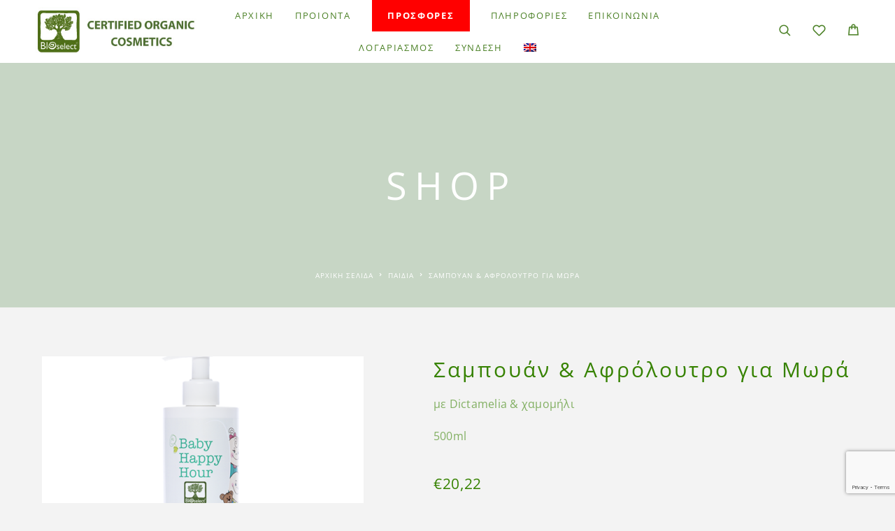

--- FILE ---
content_type: text/html; charset=UTF-8
request_url: https://www.bioselecteshop.com/shop/%CF%83%CE%B1%CE%BC%CF%80%CE%BF%CF%85%CE%AC%CE%BD-%CE%B1%CF%86%CF%81%CF%8C%CE%BB%CE%BF%CF%85%CF%84%CF%81%CE%BF-%CE%B3%CE%B9%CE%B1-%CE%BC%CF%89%CF%81%CE%AC/?lang=el
body_size: 36410
content:
<!DOCTYPE html>
<html lang="el" prefix="og: https://ogp.me/ns#">
<head>
	<meta charset="UTF-8">
	<meta name="viewport" content="width=device-width, initial-scale=1, maximum-scale=1, user-scalable=no"/>
	<meta name="format-detection" content="telephone=no"/>
	<link rel="profile" href="http://gmpg.org/xfn/11">
	
            <script data-no-defer="1" data-ezscrex="false" data-cfasync="false" data-pagespeed-no-defer data-cookieconsent="ignore">
                var ctPublicFunctions = {"_ajax_nonce":"fca1a74847","_rest_nonce":"8d64721b85","_ajax_url":"\/wp-admin\/admin-ajax.php","_rest_url":"https:\/\/www.bioselecteshop.com\/wp-json\/","data__cookies_type":"none","data__ajax_type":"rest","data__bot_detector_enabled":"0","data__frontend_data_log_enabled":1,"cookiePrefix":"","wprocket_detected":true,"host_url":"www.bioselecteshop.com","text__ee_click_to_select":"Click to select the whole data","text__ee_original_email":"The complete one is","text__ee_got_it":"Got it","text__ee_blocked":"Blocked","text__ee_cannot_connect":"Cannot connect","text__ee_cannot_decode":"Can not decode email. Unknown reason","text__ee_email_decoder":"CleanTalk email decoder","text__ee_wait_for_decoding":"The magic is on the way!","text__ee_decoding_process":"Please wait a few seconds while we decode the contact data."}
            </script>
        
            <script data-no-defer="1" data-ezscrex="false" data-cfasync="false" data-pagespeed-no-defer data-cookieconsent="ignore">
                var ctPublic = {"_ajax_nonce":"fca1a74847","settings__forms__check_internal":"0","settings__forms__check_external":"0","settings__forms__force_protection":"0","settings__forms__search_test":"1","settings__data__bot_detector_enabled":"0","settings__sfw__anti_crawler":0,"blog_home":"https:\/\/www.bioselecteshop.com\/?lang=el\/","pixel__setting":"3","pixel__enabled":true,"pixel__url":"https:\/\/moderate3-v4.cleantalk.org\/pixel\/b721d6a4e59f82f7f78fa875ad90399a.gif","data__email_check_before_post":"1","data__email_check_exist_post":"0","data__cookies_type":"none","data__key_is_ok":true,"data__visible_fields_required":true,"wl_brandname":"Anti-Spam by CleanTalk","wl_brandname_short":"CleanTalk","ct_checkjs_key":"d368c89fecdf770edd7deb451829b78ecd8037aabfe7c10798d5a5f5299fea59","emailEncoderPassKey":"493cc3a33c2acd21d879558981f515a6","bot_detector_forms_excluded":"W10=","advancedCacheExists":true,"varnishCacheExists":false,"wc_ajax_add_to_cart":true}
            </script>
        		
		<link data-minify="1" rel="stylesheet" href="https://www.bioselecteshop.com/wp-content/cache/min/1/wp-content/themes/luchiana/assets/font/theme-icons.css?ver=1768405758">
		
<!-- Search Engine Optimization by Rank Math PRO - https://rankmath.com/ -->
<title>Σαμπουάν &amp; Αφρόλουτρο για Μωρά - Bioselect Eshop</title>
<link data-rocket-preload as="style" data-wpr-hosted-gf-parameters="family=Open%20Sans%3Aregular%2Citalic%2C600%2C700%26amp%3Bsubset%3Dlatin%2C&display=swap" href="https://www.bioselecteshop.com/wp-content/cache/fonts/1/google-fonts/css/4/8/0/31f88059a39b95a36a0c06bf015df.css" rel="preload">
<link data-wpr-hosted-gf-parameters="family=Open%20Sans%3Aregular%2Citalic%2C600%2C700%26amp%3Bsubset%3Dlatin%2C&display=swap" href="https://www.bioselecteshop.com/wp-content/cache/fonts/1/google-fonts/css/4/8/0/31f88059a39b95a36a0c06bf015df.css" media="print" onload="this.media=&#039;all&#039;" rel="stylesheet">
<noscript data-wpr-hosted-gf-parameters=""><link rel="stylesheet" href="https://fonts.googleapis.com/css?family=Open%20Sans%3Aregular%2Citalic%2C600%2C700%26amp%3Bsubset%3Dlatin%2C&#038;display=swap"></noscript>
<meta name="description" content="με Dictamelia &amp; χαμομήλι 500ml"/>
<meta name="robots" content="follow, index, max-snippet:-1, max-video-preview:-1, max-image-preview:large"/>
<link rel="canonical" href="https://www.bioselecteshop.com/shop/%cf%83%ce%b1%ce%bc%cf%80%ce%bf%cf%85%ce%ac%ce%bd-%ce%b1%cf%86%cf%81%cf%8c%ce%bb%ce%bf%cf%85%cf%84%cf%81%ce%bf-%ce%b3%ce%b9%ce%b1-%ce%bc%cf%89%cf%81%ce%ac/?lang=el" />
<meta property="og:locale" content="el_GR" />
<meta property="og:type" content="product" />
<meta property="og:title" content="Σαμπουάν &amp; Αφρόλουτρο για Μωρά - Bioselect Eshop" />
<meta property="og:description" content="με Dictamelia &amp; χαμομήλι 500ml" />
<meta property="og:url" content="https://www.bioselecteshop.com/shop/%cf%83%ce%b1%ce%bc%cf%80%ce%bf%cf%85%ce%ac%ce%bd-%ce%b1%cf%86%cf%81%cf%8c%ce%bb%ce%bf%cf%85%cf%84%cf%81%ce%bf-%ce%b3%ce%b9%ce%b1-%ce%bc%cf%89%cf%81%ce%ac/?lang=el" />
<meta property="og:site_name" content="Bioselect Eshop" />
<meta property="og:updated_time" content="2021-12-27T20:48:07+02:00" />
<meta property="og:image" content="https://www.bioselecteshop.com/wp-content/uploads/2021/08/bioselect_baby_shampoo_shower_milk.png" />
<meta property="og:image:secure_url" content="https://www.bioselecteshop.com/wp-content/uploads/2021/08/bioselect_baby_shampoo_shower_milk.png" />
<meta property="og:image:width" content="600" />
<meta property="og:image:height" content="600" />
<meta property="og:image:alt" content="bioselect baby shampoo shower milk" />
<meta property="og:image:type" content="image/png" />
<meta property="product:price:amount" content="20.22" />
<meta property="product:price:currency" content="EUR" />
<meta property="product:availability" content="instock" />
<meta property="product:retailer_item_id" content="3156" />
<meta name="twitter:card" content="summary_large_image" />
<meta name="twitter:title" content="Σαμπουάν &amp; Αφρόλουτρο για Μωρά - Bioselect Eshop" />
<meta name="twitter:description" content="με Dictamelia &amp; χαμομήλι 500ml" />
<meta name="twitter:image" content="https://www.bioselecteshop.com/wp-content/uploads/2021/08/bioselect_baby_shampoo_shower_milk.png" />
<meta name="twitter:label1" content="Price" />
<meta name="twitter:data1" content="&euro;20,22" />
<meta name="twitter:label2" content="Availability" />
<meta name="twitter:data2" content="Σε απόθεμα" />
<script type="application/ld+json" class="rank-math-schema-pro">{"@context":"https://schema.org","@graph":[{"@type":"Place","@id":"https://www.bioselecteshop.com/?lang=el#place","address":{"@type":"PostalAddress"}},{"@type":["LocalBusiness","Organization"],"@id":"https://www.bioselecteshop.com/?lang=el#organization","name":"Bioselect Eshop","url":"https://www.bioselecteshop.com","address":{"@type":"PostalAddress"},"openingHours":["Monday,Tuesday,Wednesday,Thursday,Friday,Saturday,Sunday 09:00-17:00"],"location":{"@id":"https://www.bioselecteshop.com/?lang=el#place"}},{"@type":"WebSite","@id":"https://www.bioselecteshop.com/?lang=el#website","url":"https://www.bioselecteshop.com/?lang=el","name":"Bioselect Eshop","publisher":{"@id":"https://www.bioselecteshop.com/?lang=el#organization"},"inLanguage":"el"},{"@type":"ImageObject","@id":"https://www.bioselecteshop.com/wp-content/uploads/2021/08/bioselect_baby_shampoo_shower_milk.png","url":"https://www.bioselecteshop.com/wp-content/uploads/2021/08/bioselect_baby_shampoo_shower_milk.png","width":"600","height":"600","caption":"bioselect baby shampoo shower milk","inLanguage":"el"},{"@type":"BreadcrumbList","@id":"https://www.bioselecteshop.com/shop/%cf%83%ce%b1%ce%bc%cf%80%ce%bf%cf%85%ce%ac%ce%bd-%ce%b1%cf%86%cf%81%cf%8c%ce%bb%ce%bf%cf%85%cf%84%cf%81%ce%bf-%ce%b3%ce%b9%ce%b1-%ce%bc%cf%89%cf%81%ce%ac/?lang=el#breadcrumb","itemListElement":[{"@type":"ListItem","position":"1","item":{"@id":"https://www.bioselecteshop.com/?lang=el","name":"Home"}},{"@type":"ListItem","position":"2","item":{"@id":"https://www.bioselecteshop.com/%ce%ba%ce%b1%cf%84%ce%ac%cf%83%cf%84%ce%b7%ce%bc%ce%b1/?lang=el","name":"\u039a\u03b1\u03c4\u03ac\u03c3\u03c4\u03b7\u03bc\u03b1"}},{"@type":"ListItem","position":"3","item":{"@id":"https://www.bioselecteshop.com/product-category/%cf%80%ce%b1%ce%b9%ce%b4%ce%b9%ce%ac/?lang=el","name":"\u03a0\u03b1\u03b9\u03b4\u03b9\u03ac"}},{"@type":"ListItem","position":"4","item":{"@id":"https://www.bioselecteshop.com/shop/%cf%83%ce%b1%ce%bc%cf%80%ce%bf%cf%85%ce%ac%ce%bd-%ce%b1%cf%86%cf%81%cf%8c%ce%bb%ce%bf%cf%85%cf%84%cf%81%ce%bf-%ce%b3%ce%b9%ce%b1-%ce%bc%cf%89%cf%81%ce%ac/?lang=el","name":"\u03a3\u03b1\u03bc\u03c0\u03bf\u03c5\u03ac\u03bd &#038; \u0391\u03c6\u03c1\u03cc\u03bb\u03bf\u03c5\u03c4\u03c1\u03bf \u03b3\u03b9\u03b1 \u039c\u03c9\u03c1\u03ac"}}]},{"@type":"ItemPage","@id":"https://www.bioselecteshop.com/shop/%cf%83%ce%b1%ce%bc%cf%80%ce%bf%cf%85%ce%ac%ce%bd-%ce%b1%cf%86%cf%81%cf%8c%ce%bb%ce%bf%cf%85%cf%84%cf%81%ce%bf-%ce%b3%ce%b9%ce%b1-%ce%bc%cf%89%cf%81%ce%ac/?lang=el#webpage","url":"https://www.bioselecteshop.com/shop/%cf%83%ce%b1%ce%bc%cf%80%ce%bf%cf%85%ce%ac%ce%bd-%ce%b1%cf%86%cf%81%cf%8c%ce%bb%ce%bf%cf%85%cf%84%cf%81%ce%bf-%ce%b3%ce%b9%ce%b1-%ce%bc%cf%89%cf%81%ce%ac/?lang=el","name":"\u03a3\u03b1\u03bc\u03c0\u03bf\u03c5\u03ac\u03bd &amp; \u0391\u03c6\u03c1\u03cc\u03bb\u03bf\u03c5\u03c4\u03c1\u03bf \u03b3\u03b9\u03b1 \u039c\u03c9\u03c1\u03ac - Bioselect Eshop","datePublished":"2021-08-05T14:42:02+03:00","dateModified":"2021-12-27T20:48:07+02:00","isPartOf":{"@id":"https://www.bioselecteshop.com/?lang=el#website"},"primaryImageOfPage":{"@id":"https://www.bioselecteshop.com/wp-content/uploads/2021/08/bioselect_baby_shampoo_shower_milk.png"},"inLanguage":"el","breadcrumb":{"@id":"https://www.bioselecteshop.com/shop/%cf%83%ce%b1%ce%bc%cf%80%ce%bf%cf%85%ce%ac%ce%bd-%ce%b1%cf%86%cf%81%cf%8c%ce%bb%ce%bf%cf%85%cf%84%cf%81%ce%bf-%ce%b3%ce%b9%ce%b1-%ce%bc%cf%89%cf%81%ce%ac/?lang=el#breadcrumb"}},{"@type":"Product","name":"\u03a3\u03b1\u03bc\u03c0\u03bf\u03c5\u03ac\u03bd &amp; \u0391\u03c6\u03c1\u03cc\u03bb\u03bf\u03c5\u03c4\u03c1\u03bf \u03b3\u03b9\u03b1 \u039c\u03c9\u03c1\u03ac - Bioselect Eshop","description":"\u03bc\u03b5 Dictamelia &amp; \u03c7\u03b1\u03bc\u03bf\u03bc\u03ae\u03bb\u03b9 500ml","sku":"3156","category":"\u03a0\u03b1\u03b9\u03b4\u03b9\u03ac","mainEntityOfPage":{"@id":"https://www.bioselecteshop.com/shop/%cf%83%ce%b1%ce%bc%cf%80%ce%bf%cf%85%ce%ac%ce%bd-%ce%b1%cf%86%cf%81%cf%8c%ce%bb%ce%bf%cf%85%cf%84%cf%81%ce%bf-%ce%b3%ce%b9%ce%b1-%ce%bc%cf%89%cf%81%ce%ac/?lang=el#webpage"},"weight":{"@type":"QuantitativeValue","unitCode":"KGM","value":"0.559"},"image":[{"@type":"ImageObject","url":"https://www.bioselecteshop.com/wp-content/uploads/2021/08/bioselect_baby_shampoo_shower_milk.png","height":"600","width":"600"}],"offers":{"@type":"Offer","price":"20.22","priceCurrency":"EUR","priceValidUntil":"2027-12-31","availability":"https://schema.org/InStock","itemCondition":"NewCondition","url":"https://www.bioselecteshop.com/shop/%cf%83%ce%b1%ce%bc%cf%80%ce%bf%cf%85%ce%ac%ce%bd-%ce%b1%cf%86%cf%81%cf%8c%ce%bb%ce%bf%cf%85%cf%84%cf%81%ce%bf-%ce%b3%ce%b9%ce%b1-%ce%bc%cf%89%cf%81%ce%ac/?lang=el","seller":{"@type":"Organization","@id":"https://www.bioselecteshop.com/?lang=el/","name":"Bioselect Eshop","url":"https://www.bioselecteshop.com/?lang=el","logo":""},"priceSpecification":{"price":"20.22","priceCurrency":"EUR","valueAddedTaxIncluded":"true"}},"@id":"https://www.bioselecteshop.com/shop/%cf%83%ce%b1%ce%bc%cf%80%ce%bf%cf%85%ce%ac%ce%bd-%ce%b1%cf%86%cf%81%cf%8c%ce%bb%ce%bf%cf%85%cf%84%cf%81%ce%bf-%ce%b3%ce%b9%ce%b1-%ce%bc%cf%89%cf%81%ce%ac/?lang=el#richSnippet"}]}</script>
<!-- /Rank Math WordPress SEO plugin -->

<link href='https://fonts.gstatic.com' crossorigin rel='preconnect' />
<link rel="alternate" type="application/rss+xml" title="Ροή RSS &raquo; Bioselect Eshop" href="https://www.bioselecteshop.com/feed/?lang=el" />
<link rel="alternate" type="application/rss+xml" title="Ροή Σχολίων &raquo; Bioselect Eshop" href="https://www.bioselecteshop.com/comments/feed/?lang=el" />
<link rel="alternate" type="application/rss+xml" title="Ροή Σχολίων Bioselect Eshop &raquo; Σαμπουάν &#038; Αφρόλουτρο για Μωρά" href="https://www.bioselecteshop.com/shop/%cf%83%ce%b1%ce%bc%cf%80%ce%bf%cf%85%ce%ac%ce%bd-%ce%b1%cf%86%cf%81%cf%8c%ce%bb%ce%bf%cf%85%cf%84%cf%81%ce%bf-%ce%b3%ce%b9%ce%b1-%ce%bc%cf%89%cf%81%ce%ac/feed/?lang=el" />
<link rel="alternate" title="oEmbed (JSON)" type="application/json+oembed" href="https://www.bioselecteshop.com/wp-json/oembed/1.0/embed?url=https%3A%2F%2Fwww.bioselecteshop.com%2Fshop%2F%25cf%2583%25ce%25b1%25ce%25bc%25cf%2580%25ce%25bf%25cf%2585%25ce%25ac%25ce%25bd-%25ce%25b1%25cf%2586%25cf%2581%25cf%258c%25ce%25bb%25ce%25bf%25cf%2585%25cf%2584%25cf%2581%25ce%25bf-%25ce%25b3%25ce%25b9%25ce%25b1-%25ce%25bc%25cf%2589%25cf%2581%25ce%25ac%2F%3Flang%3Del" />
<link rel="alternate" title="oEmbed (XML)" type="text/xml+oembed" href="https://www.bioselecteshop.com/wp-json/oembed/1.0/embed?url=https%3A%2F%2Fwww.bioselecteshop.com%2Fshop%2F%25cf%2583%25ce%25b1%25ce%25bc%25cf%2580%25ce%25bf%25cf%2585%25ce%25ac%25ce%25bd-%25ce%25b1%25cf%2586%25cf%2581%25cf%258c%25ce%25bb%25ce%25bf%25cf%2585%25cf%2584%25cf%2581%25ce%25bf-%25ce%25b3%25ce%25b9%25ce%25b1-%25ce%25bc%25cf%2589%25cf%2581%25ce%25ac%2F%3Flang%3Del&#038;format=xml" />
<style id='wp-img-auto-sizes-contain-inline-css' type='text/css'>
img:is([sizes=auto i],[sizes^="auto," i]){contain-intrinsic-size:3000px 1500px}
/*# sourceURL=wp-img-auto-sizes-contain-inline-css */
</style>
<link data-minify="1" rel='stylesheet' id='woo-conditional-shipping-blocks-style-css' href='https://www.bioselecteshop.com/wp-content/cache/background-css/1/www.bioselecteshop.com/wp-content/cache/min/1/wp-content/plugins/conditional-shipping-for-woocommerce/frontend/css/woo-conditional-shipping.css?ver=1768405758&wpr_t=1769328810' type='text/css' media='all' />
<style id='wp-emoji-styles-inline-css' type='text/css'>

	img.wp-smiley, img.emoji {
		display: inline !important;
		border: none !important;
		box-shadow: none !important;
		height: 1em !important;
		width: 1em !important;
		margin: 0 0.07em !important;
		vertical-align: -0.1em !important;
		background: none !important;
		padding: 0 !important;
	}
/*# sourceURL=wp-emoji-styles-inline-css */
</style>
<link rel='stylesheet' id='cleantalk-public-css-css' href='https://www.bioselecteshop.com/wp-content/cache/background-css/1/www.bioselecteshop.com/wp-content/plugins/cleantalk-spam-protect/css/cleantalk-public.min.css?ver=6.68_1765047179&wpr_t=1769328810' type='text/css' media='all' />
<link rel='stylesheet' id='cleantalk-email-decoder-css-css' href='https://www.bioselecteshop.com/wp-content/plugins/cleantalk-spam-protect/css/cleantalk-email-decoder.min.css?ver=6.68_1765047179' type='text/css' media='all' />
<link data-minify="1" rel='stylesheet' id='ihc_front_end_style-css' href='https://www.bioselecteshop.com/wp-content/cache/background-css/1/www.bioselecteshop.com/wp-content/cache/min/1/wp-content/plugins/indeed-membership-pro/assets/css/style.min.css?ver=1768405758&wpr_t=1769328810' type='text/css' media='all' />
<link rel='stylesheet' id='ihc_templates_style-css' href='https://www.bioselecteshop.com/wp-content/cache/background-css/1/www.bioselecteshop.com/wp-content/plugins/indeed-membership-pro/assets/css/templates.min.css?ver=10.2&wpr_t=1769328810' type='text/css' media='all' />
<style id='woocommerce-inline-inline-css' type='text/css'>
.woocommerce form .form-row .required { visibility: visible; }
/*# sourceURL=woocommerce-inline-inline-css */
</style>
<link rel='stylesheet' id='wpml-legacy-horizontal-list-0-css' href='https://www.bioselecteshop.com/wp-content/plugins/sitepress-multilingual-cms/templates/language-switchers/legacy-list-horizontal/style.min.css?ver=1' type='text/css' media='all' />
<style id='wpml-legacy-horizontal-list-0-inline-css' type='text/css'>
.wpml-ls-statics-footer a, .wpml-ls-statics-footer .wpml-ls-sub-menu a, .wpml-ls-statics-footer .wpml-ls-sub-menu a:link, .wpml-ls-statics-footer li:not(.wpml-ls-current-language) .wpml-ls-link, .wpml-ls-statics-footer li:not(.wpml-ls-current-language) .wpml-ls-link:link {color:#444444;background-color:#ffffff;}.wpml-ls-statics-footer .wpml-ls-sub-menu a:hover,.wpml-ls-statics-footer .wpml-ls-sub-menu a:focus, .wpml-ls-statics-footer .wpml-ls-sub-menu a:link:hover, .wpml-ls-statics-footer .wpml-ls-sub-menu a:link:focus {color:#000000;background-color:#eeeeee;}.wpml-ls-statics-footer .wpml-ls-current-language > a {color:#444444;background-color:#ffffff;}.wpml-ls-statics-footer .wpml-ls-current-language:hover>a, .wpml-ls-statics-footer .wpml-ls-current-language>a:focus {color:#000000;background-color:#eeeeee;}
/*# sourceURL=wpml-legacy-horizontal-list-0-inline-css */
</style>
<link rel='stylesheet' id='wpml-menu-item-0-css' href='https://www.bioselecteshop.com/wp-content/plugins/sitepress-multilingual-cms/templates/language-switchers/menu-item/style.min.css?ver=1' type='text/css' media='all' />
<link rel='stylesheet' id='alg-wc-alfs-progress-css' href='https://www.bioselecteshop.com/wp-content/plugins/amount-left-free-shipping-woocommerce/includes/css/alg-wc-alfs-progress.min.css?ver=2.4.9' type='text/css' media='all' />
<link data-minify="1" rel='stylesheet' id='woo_conditional_shipping_css-css' href='https://www.bioselecteshop.com/wp-content/cache/background-css/1/www.bioselecteshop.com/wp-content/cache/min/1/wp-content/plugins/conditional-shipping-for-woocommerce/frontend/css/woo-conditional-shipping.css?ver=1768405758&wpr_t=1769328810' type='text/css' media='all' />
<link rel='stylesheet' id='woo-variation-swatches-css' href='https://www.bioselecteshop.com/wp-content/plugins/woo-variation-swatches/assets/css/frontend.min.css?ver=1765055070' type='text/css' media='all' />
<style id='woo-variation-swatches-inline-css' type='text/css'>
:root {
--wvs-tick:url("data:image/svg+xml;utf8,%3Csvg filter='drop-shadow(0px 0px 2px rgb(0 0 0 / .8))' xmlns='http://www.w3.org/2000/svg'  viewBox='0 0 30 30'%3E%3Cpath fill='none' stroke='%23ffffff' stroke-linecap='round' stroke-linejoin='round' stroke-width='4' d='M4 16L11 23 27 7'/%3E%3C/svg%3E");

--wvs-cross:url("data:image/svg+xml;utf8,%3Csvg filter='drop-shadow(0px 0px 5px rgb(255 255 255 / .6))' xmlns='http://www.w3.org/2000/svg' width='72px' height='72px' viewBox='0 0 24 24'%3E%3Cpath fill='none' stroke='%23ff0000' stroke-linecap='round' stroke-width='0.6' d='M5 5L19 19M19 5L5 19'/%3E%3C/svg%3E");
--wvs-single-product-item-width:36px;
--wvs-single-product-item-height:36px;
--wvs-single-product-item-font-size:16px}
/*# sourceURL=woo-variation-swatches-inline-css */
</style>
<link data-minify="1" rel='stylesheet' id='gateway-css' href='https://www.bioselecteshop.com/wp-content/cache/min/1/wp-content/plugins/woocommerce-paypal-payments/modules/ppcp-button/assets/css/gateway.css?ver=1768406076' type='text/css' media='all' />
<link data-minify="1" rel='stylesheet' id='cms-navigation-style-base-css' href='https://www.bioselecteshop.com/wp-content/cache/min/1/wp-content/plugins/wpml-cms-nav/res/css/cms-navigation-base.css?ver=1768405758' type='text/css' media='screen' />
<link data-minify="1" rel='stylesheet' id='cms-navigation-style-css' href='https://www.bioselecteshop.com/wp-content/cache/background-css/1/www.bioselecteshop.com/wp-content/cache/min/1/wp-content/plugins/wpml-cms-nav/res/css/cms-navigation.css?ver=1768405758&wpr_t=1769328810' type='text/css' media='screen' />
<link data-minify="1" rel='stylesheet' id='brands-styles-css' href='https://www.bioselecteshop.com/wp-content/cache/min/1/wp-content/plugins/woocommerce/assets/css/brands.css?ver=1768405758' type='text/css' media='all' />
<link data-minify="1" rel='stylesheet' id='ideapark_fonts-icons-css' href='https://www.bioselecteshop.com/wp-content/cache/min/1/wp-content/uploads/ideapark_fonts/font-style-ddd2f16f.min.css?ver=1768405758' type='text/css' media='all' />
<link data-minify="1" rel='stylesheet' id='woo_discount_pro_style-css' href='https://www.bioselecteshop.com/wp-content/cache/min/1/wp-content/plugins/woo-discount-rules-pro/Assets/Css/awdr_style.css?ver=1768405758' type='text/css' media='all' />
<link rel='stylesheet' id='luchiana-child-style-css' href='https://www.bioselecteshop.com/wp-content/themes/luchiana-child/style.css?ver=6.9' type='text/css' media='all' />
<link data-minify="1" rel='stylesheet' id='ideapark-core-css' href='https://www.bioselecteshop.com/wp-content/cache/background-css/1/www.bioselecteshop.com/wp-content/cache/min/1/wp-content/uploads/luchiana/min_el.css?ver=1768406138&wpr_t=1769328810' type='text/css' media='all' />
<script type="text/template" id="tmpl-variation-template">
	<div class="woocommerce-variation-description">{{{ data.variation.variation_description }}}</div>
	<div class="woocommerce-variation-price">{{{ data.variation.price_html }}}</div>
	<div class="woocommerce-variation-availability">{{{ data.variation.availability_html }}}</div>
</script>
<script type="text/template" id="tmpl-unavailable-variation-template">
	<p role="alert">Λυπούμαστε, αυτό το προϊόν δεν είναι διαθέσιμο. Παρακαλούμε, επιλέξτε έναν διαφορετικό συνδυασμό.</p>
</script>
<script type="text/javascript" id="wpml-cookie-js-extra">
/* <![CDATA[ */
var wpml_cookies = {"wp-wpml_current_language":{"value":"el","expires":1,"path":"/"}};
var wpml_cookies = {"wp-wpml_current_language":{"value":"el","expires":1,"path":"/"}};
//# sourceURL=wpml-cookie-js-extra
/* ]]> */
</script>
<script data-minify="1" type="text/javascript" src="https://www.bioselecteshop.com/wp-content/cache/min/1/wp-content/plugins/sitepress-multilingual-cms/res/js/cookies/language-cookie.js?ver=1767977577" id="wpml-cookie-js" defer="defer" data-wp-strategy="defer"></script>
<script type="text/javascript" src="https://www.bioselecteshop.com/wp-content/plugins/cleantalk-spam-protect/js/apbct-public-bundle_gathering.min.js?ver=6.68_1765047179" id="apbct-public-bundle_gathering.min-js-js"></script>
<script type="text/javascript" src="https://www.bioselecteshop.com/wp-includes/js/jquery/jquery.min.js?ver=3.7.1" id="jquery-core-js"></script>
<script type="text/javascript" src="https://www.bioselecteshop.com/wp-includes/js/jquery/jquery-migrate.min.js?ver=3.4.1" id="jquery-migrate-js"></script>
<script type="text/javascript" src="https://www.bioselecteshop.com/wp-content/plugins/indeed-membership-pro/assets/js/jquery-ui.min.js?ver=10.2" id="ihc-jquery-ui-js"></script>
<script type="text/javascript" id="ihc-front_end_js-js-extra">
/* <![CDATA[ */
var ihc_translated_labels = {"delete_level":"Are you sure you want to delete this membership?","cancel_level":"Are you sure you want to cancel this membership?"};
//# sourceURL=ihc-front_end_js-js-extra
/* ]]> */
</script>
<script type="text/javascript" src="https://www.bioselecteshop.com/wp-content/plugins/indeed-membership-pro/assets/js/functions.min.js?ver=10.2" id="ihc-front_end_js-js"></script>
<script type="text/javascript" id="ihc-front_end_js-js-after">
/* <![CDATA[ */
var ihc_site_url='https://www.bioselecteshop.com';
var ihc_plugin_url='https://www.bioselecteshop.com/wp-content/plugins/indeed-membership-pro/';
var ihc_ajax_url='https://www.bioselecteshop.com/wp-admin/admin-ajax.php';
var ihcStripeMultiply='100';
//# sourceURL=ihc-front_end_js-js-after
/* ]]> */
</script>
<script type="text/javascript" src="https://www.bioselecteshop.com/wp-content/plugins/woocommerce/assets/js/jquery-blockui/jquery.blockUI.min.js?ver=2.7.0-wc.10.3.7" id="wc-jquery-blockui-js" data-wp-strategy="defer"></script>
<script type="text/javascript" id="wc-add-to-cart-js-extra">
/* <![CDATA[ */
var wc_add_to_cart_params = {"ajax_url":"/wp-admin/admin-ajax.php?lang=el","wc_ajax_url":"/?lang=el&wc-ajax=%%endpoint%%","i18n_view_cart":"\u039a\u03b1\u03bb\u03ac\u03b8\u03b9","cart_url":"https://www.bioselecteshop.com/%ce%ba%ce%b1%ce%bb%ce%ac%ce%b8%ce%b9/?lang=el","is_cart":"","cart_redirect_after_add":"no"};
//# sourceURL=wc-add-to-cart-js-extra
/* ]]> */
</script>
<script type="text/javascript" src="https://www.bioselecteshop.com/wp-content/plugins/woocommerce/assets/js/frontend/add-to-cart.min.js?ver=10.3.7" id="wc-add-to-cart-js" defer="defer" data-wp-strategy="defer"></script>
<script type="text/javascript" id="wc-single-product-js-extra">
/* <![CDATA[ */
var wc_single_product_params = {"i18n_required_rating_text":"\u03a0\u03b1\u03c1\u03b1\u03ba\u03b1\u03bb\u03bf\u03cd\u03bc\u03b5, \u03b5\u03c0\u03b9\u03bb\u03ad\u03be\u03c4\u03b5 \u03bc\u03af\u03b1 \u03b2\u03b1\u03b8\u03bc\u03bf\u03bb\u03bf\u03b3\u03af\u03b1","i18n_rating_options":["1 \u03b1\u03c0\u03cc 5 \u03b1\u03c3\u03c4\u03ad\u03c1\u03b9\u03b1","2 \u03b1\u03c0\u03cc 5 \u03b1\u03c3\u03c4\u03ad\u03c1\u03b9\u03b1","3 \u03b1\u03c0\u03cc 5 \u03b1\u03c3\u03c4\u03ad\u03c1\u03b9\u03b1","4 \u03b1\u03c0\u03cc 5 \u03b1\u03c3\u03c4\u03ad\u03c1\u03b9\u03b1","5 \u03b1\u03c0\u03cc 5 \u03b1\u03c3\u03c4\u03ad\u03c1\u03b9\u03b1"],"i18n_product_gallery_trigger_text":"View full-screen image gallery","review_rating_required":"yes","flexslider":{"rtl":false,"animation":"slide","smoothHeight":true,"directionNav":false,"controlNav":"thumbnails","slideshow":false,"animationSpeed":500,"animationLoop":false,"allowOneSlide":false},"zoom_enabled":"","zoom_options":[],"photoswipe_enabled":"","photoswipe_options":{"shareEl":false,"closeOnScroll":false,"history":false,"hideAnimationDuration":0,"showAnimationDuration":0},"flexslider_enabled":""};
//# sourceURL=wc-single-product-js-extra
/* ]]> */
</script>
<script type="text/javascript" src="https://www.bioselecteshop.com/wp-content/plugins/woocommerce/assets/js/frontend/single-product.min.js?ver=10.3.7" id="wc-single-product-js" defer="defer" data-wp-strategy="defer"></script>
<script type="text/javascript" src="https://www.bioselecteshop.com/wp-content/plugins/woocommerce/assets/js/js-cookie/js.cookie.min.js?ver=2.1.4-wc.10.3.7" id="wc-js-cookie-js" defer="defer" data-wp-strategy="defer"></script>
<script type="text/javascript" id="woocommerce-js-extra">
/* <![CDATA[ */
var woocommerce_params = {"ajax_url":"/wp-admin/admin-ajax.php?lang=el","wc_ajax_url":"/?lang=el&wc-ajax=%%endpoint%%","i18n_password_show":"\u0395\u03bc\u03c6\u03ac\u03bd\u03b9\u03c3\u03b7 \u03c3\u03c5\u03bd\u03b8\u03b7\u03bc\u03b1\u03c4\u03b9\u03ba\u03bf\u03cd","i18n_password_hide":"\u0391\u03c0\u03cc\u03ba\u03c1\u03c5\u03c8\u03b7 \u03c3\u03c5\u03bd\u03b8\u03b7\u03bc\u03b1\u03c4\u03b9\u03ba\u03bf\u03cd"};
//# sourceURL=woocommerce-js-extra
/* ]]> */
</script>
<script type="text/javascript" src="https://www.bioselecteshop.com/wp-content/plugins/woocommerce/assets/js/frontend/woocommerce.min.js?ver=10.3.7" id="woocommerce-js" defer="defer" data-wp-strategy="defer"></script>
<script type="text/javascript" id="woo-conditional-shipping-js-js-extra">
/* <![CDATA[ */
var conditional_shipping_settings = {"trigger_fields":[]};
//# sourceURL=woo-conditional-shipping-js-js-extra
/* ]]> */
</script>
<script data-minify="1" type="text/javascript" src="https://www.bioselecteshop.com/wp-content/cache/min/1/wp-content/plugins/conditional-shipping-for-woocommerce/frontend/js/woo-conditional-shipping.js?ver=1767977577" id="woo-conditional-shipping-js-js"></script>
<script type="text/javascript" src="https://www.bioselecteshop.com/wp-includes/js/underscore.min.js?ver=1.13.7" id="underscore-js"></script>
<script type="text/javascript" id="wp-util-js-extra">
/* <![CDATA[ */
var _wpUtilSettings = {"ajax":{"url":"/wp-admin/admin-ajax.php"}};
//# sourceURL=wp-util-js-extra
/* ]]> */
</script>
<script type="text/javascript" src="https://www.bioselecteshop.com/wp-includes/js/wp-util.min.js?ver=6.9" id="wp-util-js"></script>
<link rel="https://api.w.org/" href="https://www.bioselecteshop.com/wp-json/" /><link rel="alternate" title="JSON" type="application/json" href="https://www.bioselecteshop.com/wp-json/wp/v2/product/5542" /><link rel="EditURI" type="application/rsd+xml" title="RSD" href="https://www.bioselecteshop.com/xmlrpc.php?rsd" />
<meta name="generator" content="WordPress 6.9" />
<meta name="generator" content="Theme Plugin 2.10" />
<meta name="generator" content="Luchiana 2.9" />
<link rel='shortlink' href='https://www.bioselecteshop.com/?p=5542&#038;lang=el' />
<meta name="generator" content="WPML ver:4.8.6 stt:1,13;" />
<!-- HFCM by 99 Robots - Snippet # 1: Google Analytics -->
<!-- Global site tag (gtag.js) - Google Analytics -->
<script async src="https://www.googletagmanager.com/gtag/js?id=UA-2725414-18"></script>
<script>
  window.dataLayer = window.dataLayer || [];
  function gtag(){dataLayer.push(arguments);}
  gtag('js', new Date());

  gtag('config', 'UA-2725414-18');
</script>
<!-- /end HFCM by 99 Robots -->
<meta name='ump-token' content='b3dc428939'>	<noscript><style>.woocommerce-product-gallery{ opacity: 1 !important; }</style></noscript>
	<meta name="generator" content="Elementor 3.33.3; features: additional_custom_breakpoints; settings: css_print_method-external, google_font-enabled, font_display-auto">
			<style>
				.e-con.e-parent:nth-of-type(n+4):not(.e-lazyloaded):not(.e-no-lazyload),
				.e-con.e-parent:nth-of-type(n+4):not(.e-lazyloaded):not(.e-no-lazyload) * {
					background-image: none !important;
				}
				@media screen and (max-height: 1024px) {
					.e-con.e-parent:nth-of-type(n+3):not(.e-lazyloaded):not(.e-no-lazyload),
					.e-con.e-parent:nth-of-type(n+3):not(.e-lazyloaded):not(.e-no-lazyload) * {
						background-image: none !important;
					}
				}
				@media screen and (max-height: 640px) {
					.e-con.e-parent:nth-of-type(n+2):not(.e-lazyloaded):not(.e-no-lazyload),
					.e-con.e-parent:nth-of-type(n+2):not(.e-lazyloaded):not(.e-no-lazyload) * {
						background-image: none !important;
					}
				}
			</style>
			<link rel="icon" href="https://www.bioselecteshop.com/wp-content/uploads/2021/07/cropped-bioselect-fav-1-32x32.png" sizes="32x32" />
<link rel="icon" href="https://www.bioselecteshop.com/wp-content/uploads/2021/07/cropped-bioselect-fav-1-192x192.png" sizes="192x192" />
<link rel="apple-touch-icon" href="https://www.bioselecteshop.com/wp-content/uploads/2021/07/cropped-bioselect-fav-1-180x180.png" />
<meta name="msapplication-TileImage" content="https://www.bioselecteshop.com/wp-content/uploads/2021/07/cropped-bioselect-fav-1-270x270.png" />
		<style type="text/css" id="wp-custom-css">
			@media only screen and (max-width:1189px){
	.c-header__top-row-item {
  font-style: normal;
  font-weight: 300;
  font-size: 12px;
  line-height: 15px;
  letter-spacing: 0.05em;
  color: white;
  margin: 10px 0;
  text-align: left;
}
	.elementor-widget-heading .elementor-heading-title[class*="elementor-size-"] > a {
  color: white!important;
  
}
	a.c-ip-mega-menu__item-link{
		color:white!important;
	}
}
/*temp MK*/
.c-badge--new {
  visibility: hidden;
}

.c-page-header {
  min-height: 30px;
}
/**ESPA
.c-badge--featured {
  background-color: #000;
}
.elementor a {
  color: black;
}
.c-ip-heading__inner {
  color: black;
}
.wpcf7-form label{
	color: black;
}
.elementor-1052 .elementor-element.elementor-element-6b247977 .c-ip-social__link {
  color: black!important;
}
.elementor-1052 .elementor-element.elementor-element-23ce4345 .elementor-icon-list-text {
  color: black!important;
}
.c-button--outline {
  background-color: transparent !important;
  color: black!important;
}
.elementor-7319 .elementor-element.elementor-element-5f82cf8 .c-ip-social__link {
  color: black!important;
}
.elementor-7319 .elementor-element.elementor-element-3166f35 .elementor-icon-list-text {
  color: #000!important;
}
ESPA**/


στοιχείο {
}
.c-product-grid__item .woocommerce-loop-product__title {
    
    letter-spacing: 0.05em;
    
}
.c-product__title {
    
    letter-spacing: 0.1em;
}
.woocommerce-ResetPassword label {
    display: block;
}
.ihc-login-template-11 .impu-form-links-pass {
    display: none;
}

@media only screen and (max-width:1024px){
	.elementor-7262 .elementor-element.elementor-element-720db9e8 {
    padding: 15px;
}
	.elementor-7262 .elementor-element.elementor-element-98ccff7 {
    padding: 20px;
}
}




.elementor-7262 .elementor-element.elementor-element-98ccff7 a:hover {
    color: #000!important;
}
.wpcf7-spinner {
    display: none;
}
.entry-content button:not(.h-cb):not([aria-controls]), .entry-content input[type="submit"]:not(.h-cb), .elementor-text-editor input[type="submit"]:not(.h-cb), .entry-content .wp-block-button__link, .elementor-text-editor .wp-block-button__link{
	background-color: #72923e;

	border-color: #72923e;
}


.c-button, .comment-form .submit, .wpcf7-form input[type="submit"], .wpcf7-form button, .mc4wp-form-fields input[type="submit"], .mc4wp-form-fields button, .woocommerce-button, .woocommerce-Button, .order-again .button, .c-account .edit, .woocommerce-address-fields .button, .woocommerce-form-login .button, .mc4wp-form-fields input[type="submit"], .mc4wp-form-fields button{
	background-color: #72923e;

	border-color: #72923e;
}
.c-button:hover, .comment-form .submit:hover, .wpcf7-form input[type="submit"]:hover, .wpcf7-form button:hover, .mc4wp-form-fields input[type="submit"]:hover, .mc4wp-form-fields button:hover, .woocommerce-button:hover, .woocommerce-Button:hover, .order-again .button:hover, .c-account .edit:hover, .woocommerce-address-fields .button:hover, .woocommerce-form-login .button:hover, .mc4wp-form-fields input[type="submit"]:hover, .mc4wp-form-fields button:hover {
    background-color: #72923e;
    border-color: #72923e;
}
.c-product-list-widget__buttons .button:hover {
    background-color: #72923e;
    color: white;
	border-color: #72923e;
}
.c-product-grid__atc:hover {
    color: white !important;
    background-color: #72923e;
    border-color: #72923e;
}
.c-button--outline:not(:disabled):hover, .comment-form .submit:not(:disabled):hover, .woocommerce-button:not(:disabled):hover, .woocommerce-Button:not(:disabled):hover, .woocommerce-address-fields .button:hover, .woocommerce-form-login .button:hover, .c-account .edit:hover, .order-again .button:hover {
    background-color: #72923e!important;
    border-color: #72923e!important;
    color: white !important;
    opacity: 1 !important;
}
.c-cart__collaterals .includes_tax{
	display:none;
}
.includes_tax{
	display:none;
}
/* MK Was disabled and I commented it out
 * Use Customizing=>Header=>Top Bar settings to show info on the top bar. When no chek the bar disappears
.c-header__top-row--header-type-4{
	display:none;
}
 */

/* Commented by MK
.entry-content{
	visibility: hidden;
	height: 5px;
}
*/

/* Black Friday 2022 - remove BF in content for the rest of offers */
/* togle on/off*/
.menu-item-15095, .menu-item-15096{
	background:red;
	color:white;
	padding:15px 22.5px;
	margin:0;
	font-weight:bold;
}

/*.onsale {display: none;}*/

.onsale, 
.onsale:before {
	width:50px;
	text-align:center;
	font-size:0.8em;
	line-height:2.8em;
	letter-spacing:initial;
}
.onsale{
	position:relative;
	top:28px;
	background:white;
	border:2px solid var(--text-color);
	color:var(--text-color);
	font-weight:bold;
}
.onsale:before {
	content: 'SALE';
	position:absolute;
	display:block;
	left:-2px;
	top:-29px;
	background:var(--text-color);
	color:white;
}
.c-product-grid__wrap--4-per-row .onsale {
	top:24px;
}
.c-product-grid__wrap--4-per-row .onsale:before {
	top:-26px;
}
/* Added by MK 231007*/
.c-product-grid__short-desc{
	opacity: 1;
}
.c-product__title{
	text-transform: none;
}
.c-product-grid__item .woocommerce-loop-product__title {
    text-transform: none;
}

.menu-item-19160{
	background:red!important;
	color:white;
	padding:15px 22.5px;
	margin:0;
	font-weight:bold;
} 
.menu-item-19162{
	background:red!important;
	color:white;
	padding:15px 22.5px;
	margin:0;
	font-weight:bold;
} 		</style>
		<noscript><style id="rocket-lazyload-nojs-css">.rll-youtube-player, [data-lazy-src]{display:none !important;}</style></noscript>	<style id="wpr-lazyload-bg-container"></style><style id="wpr-lazyload-bg-exclusion"></style>
<noscript>
<style id="wpr-lazyload-bg-nostyle">#wcs-debug #wcs-debug-contents .wcs-debug-tip{--wpr-bg-8c637a24-5b81-4fb4-a093-e4ab7204ce95: url('https://www.bioselecteshop.com/wp-content/plugins/conditional-shipping-for-woocommerce/frontend/img/tip2.svg');}#wcs-debug #wcs-debug-header .wcs-debug-toggle{--wpr-bg-6895dc55-13c6-4aef-a5d2-46ef7882abcf: url('https://www.bioselecteshop.com/wp-content/plugins/conditional-shipping-for-woocommerce/frontend/img/arrow.svg');}#wcs-notices .conditional-shipping-notice.conditional-shipping-notice-style-success.conditional-shipping-notice-style-warning,#wcs-notices .conditional-shipping-notice.conditional-shipping-notice-style-warning.conditional-shipping-notice-style-warning,#wcs-notices .conditional-shipping-notice.conditional-shipping-notice-style-error.conditional-shipping-notice-style-warning,.wcs-shipping-notices .conditional-shipping-notice.conditional-shipping-notice-style-success.conditional-shipping-notice-style-warning,.wcs-shipping-notices .conditional-shipping-notice.conditional-shipping-notice-style-warning.conditional-shipping-notice-style-warning,.wcs-shipping-notices .conditional-shipping-notice.conditional-shipping-notice-style-error.conditional-shipping-notice-style-warning{--wpr-bg-2369d303-4ebc-4ebf-bcbc-48742ae80861: url('https://www.bioselecteshop.com/wp-content/plugins/conditional-shipping-for-woocommerce/frontend/img/notices/warning.svg');}#wcs-notices .conditional-shipping-notice.conditional-shipping-notice-style-success.conditional-shipping-notice-style-success,#wcs-notices .conditional-shipping-notice.conditional-shipping-notice-style-warning.conditional-shipping-notice-style-success,#wcs-notices .conditional-shipping-notice.conditional-shipping-notice-style-error.conditional-shipping-notice-style-success,.wcs-shipping-notices .conditional-shipping-notice.conditional-shipping-notice-style-success.conditional-shipping-notice-style-success,.wcs-shipping-notices .conditional-shipping-notice.conditional-shipping-notice-style-warning.conditional-shipping-notice-style-success,.wcs-shipping-notices .conditional-shipping-notice.conditional-shipping-notice-style-error.conditional-shipping-notice-style-success{--wpr-bg-49e39a46-a734-467f-98f0-06b2bc1b1fa6: url('https://www.bioselecteshop.com/wp-content/plugins/conditional-shipping-for-woocommerce/frontend/img/notices/yes-alt.svg');}#wcs-notices .conditional-shipping-notice.conditional-shipping-notice-style-success.conditional-shipping-notice-style-error,#wcs-notices .conditional-shipping-notice.conditional-shipping-notice-style-warning.conditional-shipping-notice-style-error,#wcs-notices .conditional-shipping-notice.conditional-shipping-notice-style-error.conditional-shipping-notice-style-error,.wcs-shipping-notices .conditional-shipping-notice.conditional-shipping-notice-style-success.conditional-shipping-notice-style-error,.wcs-shipping-notices .conditional-shipping-notice.conditional-shipping-notice-style-warning.conditional-shipping-notice-style-error,.wcs-shipping-notices .conditional-shipping-notice.conditional-shipping-notice-style-error.conditional-shipping-notice-style-error{--wpr-bg-286b656a-e191-4277-ae75-192858a89fa8: url('https://www.bioselecteshop.com/wp-content/plugins/conditional-shipping-for-woocommerce/frontend/img/notices/dismiss.svg');}.apbct-check_email_exist-load{--wpr-bg-917e5a39-2a40-4560-9c80-184c5bfa9ed9: url('https://www.bioselecteshop.com/wp-content/plugins/cleantalk-spam-protect/css/images/checking_email.gif');}.apbct-check_email_exist-good_email{--wpr-bg-6d92779b-6cec-4f1d-8b09-b19dfdbf2ecd: url('https://www.bioselecteshop.com/wp-content/plugins/cleantalk-spam-protect/css/images/good_email.svg');}.apbct-check_email_exist-bad_email{--wpr-bg-047b488a-1955-42ec-a1b5-ff1d82a7daf9: url('https://www.bioselecteshop.com/wp-content/plugins/cleantalk-spam-protect/css/images/bad_email.svg');}.ihc-popup-wrapp .ihc-the-popup .ihc-popup-top .close-bttn{--wpr-bg-18bfd4d7-189c-4af2-a79f-495b4930759c: url('https://www.bioselecteshop.com/wp-content/plugins/indeed-membership-pro/admin/assets/images/close_bk.png');}.ihc-no-avatar{--wpr-bg-b3861393-40ff-48a4-a206-928fd9f87eb3: url('https://www.bioselecteshop.com/wp-content/plugins/indeed-membership-pro/assets/images/no-avatar.png');}.ihc-wrapp-file-upload .ihc-icon-file-type{--wpr-bg-1c4ed632-2108-4532-aedd-e848b47677af: url('https://www.bioselecteshop.com/wp-content/plugins/indeed-membership-pro/assets/images/file-icon.png');}.ihc_locker_3{--wpr-bg-b631ce7c-3415-42d7-a155-1922f9a1fc95: url('https://www.bioselecteshop.com/wp-content/plugins/indeed-membership-pro/assets/images/lockers/lock_1.png');}.ihc_locker_3 .lk_wrapper{--wpr-bg-b905df77-475a-442c-bebe-ec511e1b5726: url('https://www.bioselecteshop.com/wp-content/plugins/indeed-membership-pro/assets/images/lockers/lock_1.png');}.ihc_locker_4 .lk_wrapper{--wpr-bg-0a8fa74a-c5f2-46f1-a820-296822f2775b: url('https://www.bioselecteshop.com/wp-content/plugins/indeed-membership-pro/assets/images/lockers/lock_3.png');}.ihc_locker_4 .lk_left_side{--wpr-bg-d54e23c5-8839-4619-a9dd-a25a91e0757c: url('https://www.bioselecteshop.com/wp-content/plugins/indeed-membership-pro/assets/images/lockers/lock_5.png');}.ihc_locker_5 .lk_top_side{--wpr-bg-60cc3422-a1b7-499f-83ab-92752358ff79: url('https://www.bioselecteshop.com/wp-content/plugins/indeed-membership-pro/assets/images/lockers/lock_5.png');}.ihc_locker_6 .lk_top_side{--wpr-bg-3ccbc9df-4cbd-4b97-8e46-8885f4f21f14: url('https://www.bioselecteshop.com/wp-content/plugins/indeed-membership-pro/assets/images/lockers/lock_4.png');}.ihc_locker_7 .lk_top_side{--wpr-bg-80120604-d2f3-4153-8fe6-558878b70c9a: url('https://www.bioselecteshop.com/wp-content/plugins/indeed-membership-pro/assets/images/lockers/lock_6.png');}.ihc_locker_8 .lk_top_side{--wpr-bg-f3f9ecf9-ccef-4cda-b1eb-dc6fce726120: url('https://www.bioselecteshop.com/wp-content/plugins/indeed-membership-pro/assets/images/lockers/lock_4.png');}.ihc-user-page-top-ap-background{--wpr-bg-8e7bbbde-e8c2-4c37-aaed-efd098040cef: url('https://www.bioselecteshop.com/wp-content/plugins/indeed-membership-pro/assets/images/top_aff_bk_1.png');}.ihc-ap-top-theme-2 .ihc-user-page-top-ap-background{--wpr-bg-fbb7128a-a914-44c1-bc66-ed14b98ecaa4: url('https://www.bioselecteshop.com/wp-content/plugins/indeed-membership-pro/assets/images/top_ump_bk_4.png');}.ihc-ap-top-theme-2 .ihc-user-page-top-ap-background{--wpr-bg-82b67873-6cec-4128-9079-bfe0c0b4bf89: url('https://www.bioselecteshop.com/wp-content/plugins/indeed-membership-pro/assets/images/top_ump_bk_4.png');}.ihc-ap-top-theme-3 .ihc-user-page-top-ap-background{--wpr-bg-af00cd02-918c-4914-9b24-25b5a4c5d15c: url('https://www.bioselecteshop.com/wp-content/plugins/indeed-membership-pro/assets/images/top_ump_bk_4.png');}.ihc-ap-top-theme-3 .ihc-user-page-top-ap-background{--wpr-bg-553db4d2-b1cb-488b-804d-b1ad1f21632c: url('https://www.bioselecteshop.com/wp-content/plugins/indeed-membership-pro/assets/images/top_ump_bk_4.png');}.ihc-ap-top-theme-4 .ihc-user-page-top-ap-background{--wpr-bg-994e8454-f7cb-4ede-86e7-83b83a8dc302: url('https://www.bioselecteshop.com/wp-content/plugins/indeed-membership-pro/assets/images/top_aff_bk_3.png');}.iump-view-user-wrapp-temp1 .ihc-user-page-top-ap-background{--wpr-bg-14e9c221-6fa1-40cb-bd19-765ecf0afcfc: url('https://www.bioselecteshop.com/wp-content/plugins/indeed-membership-pro/assets/images/top_aff_bk_2.png');}.iump-view-user-wrapp-temp2 .ihc-user-page-top-ap-background{--wpr-bg-4684cb9e-19a3-4b8d-b862-836b128dc964: url('https://www.bioselecteshop.com/wp-content/plugins/indeed-membership-pro/assets/images/top_aff_bk_2.png');}#menu-wrap a.trigger,#menu-wrap a.trigger:hover,#menu-wrap a.trigger:visited{--wpr-bg-a85fcd79-a85b-4396-99d9-8efeeda80791: url('https://www.bioselecteshop.com/wp-content/plugins/wpml-cms-nav/res/img/cms-nav-dark-s.gif');}.owl-carousel .owl-video-play-icon{--wpr-bg-e7fd759d-6c05-4da1-84b9-be68f2c5e416: url('https://www.bioselecteshop.com/wp-content/uploads/luchiana/owl.video.play.png');}</style>
</noscript>
<script type="application/javascript">const rocket_pairs = [{"selector":"#wcs-debug #wcs-debug-contents .wcs-debug-tip","style":"#wcs-debug #wcs-debug-contents .wcs-debug-tip{--wpr-bg-8c637a24-5b81-4fb4-a093-e4ab7204ce95: url('https:\/\/www.bioselecteshop.com\/wp-content\/plugins\/conditional-shipping-for-woocommerce\/frontend\/img\/tip2.svg');}","hash":"8c637a24-5b81-4fb4-a093-e4ab7204ce95","url":"https:\/\/www.bioselecteshop.com\/wp-content\/plugins\/conditional-shipping-for-woocommerce\/frontend\/img\/tip2.svg"},{"selector":"#wcs-debug #wcs-debug-header .wcs-debug-toggle","style":"#wcs-debug #wcs-debug-header .wcs-debug-toggle{--wpr-bg-6895dc55-13c6-4aef-a5d2-46ef7882abcf: url('https:\/\/www.bioselecteshop.com\/wp-content\/plugins\/conditional-shipping-for-woocommerce\/frontend\/img\/arrow.svg');}","hash":"6895dc55-13c6-4aef-a5d2-46ef7882abcf","url":"https:\/\/www.bioselecteshop.com\/wp-content\/plugins\/conditional-shipping-for-woocommerce\/frontend\/img\/arrow.svg"},{"selector":"#wcs-notices .conditional-shipping-notice.conditional-shipping-notice-style-success.conditional-shipping-notice-style-warning,#wcs-notices .conditional-shipping-notice.conditional-shipping-notice-style-warning.conditional-shipping-notice-style-warning,#wcs-notices .conditional-shipping-notice.conditional-shipping-notice-style-error.conditional-shipping-notice-style-warning,.wcs-shipping-notices .conditional-shipping-notice.conditional-shipping-notice-style-success.conditional-shipping-notice-style-warning,.wcs-shipping-notices .conditional-shipping-notice.conditional-shipping-notice-style-warning.conditional-shipping-notice-style-warning,.wcs-shipping-notices .conditional-shipping-notice.conditional-shipping-notice-style-error.conditional-shipping-notice-style-warning","style":"#wcs-notices .conditional-shipping-notice.conditional-shipping-notice-style-success.conditional-shipping-notice-style-warning,#wcs-notices .conditional-shipping-notice.conditional-shipping-notice-style-warning.conditional-shipping-notice-style-warning,#wcs-notices .conditional-shipping-notice.conditional-shipping-notice-style-error.conditional-shipping-notice-style-warning,.wcs-shipping-notices .conditional-shipping-notice.conditional-shipping-notice-style-success.conditional-shipping-notice-style-warning,.wcs-shipping-notices .conditional-shipping-notice.conditional-shipping-notice-style-warning.conditional-shipping-notice-style-warning,.wcs-shipping-notices .conditional-shipping-notice.conditional-shipping-notice-style-error.conditional-shipping-notice-style-warning{--wpr-bg-2369d303-4ebc-4ebf-bcbc-48742ae80861: url('https:\/\/www.bioselecteshop.com\/wp-content\/plugins\/conditional-shipping-for-woocommerce\/frontend\/img\/notices\/warning.svg');}","hash":"2369d303-4ebc-4ebf-bcbc-48742ae80861","url":"https:\/\/www.bioselecteshop.com\/wp-content\/plugins\/conditional-shipping-for-woocommerce\/frontend\/img\/notices\/warning.svg"},{"selector":"#wcs-notices .conditional-shipping-notice.conditional-shipping-notice-style-success.conditional-shipping-notice-style-success,#wcs-notices .conditional-shipping-notice.conditional-shipping-notice-style-warning.conditional-shipping-notice-style-success,#wcs-notices .conditional-shipping-notice.conditional-shipping-notice-style-error.conditional-shipping-notice-style-success,.wcs-shipping-notices .conditional-shipping-notice.conditional-shipping-notice-style-success.conditional-shipping-notice-style-success,.wcs-shipping-notices .conditional-shipping-notice.conditional-shipping-notice-style-warning.conditional-shipping-notice-style-success,.wcs-shipping-notices .conditional-shipping-notice.conditional-shipping-notice-style-error.conditional-shipping-notice-style-success","style":"#wcs-notices .conditional-shipping-notice.conditional-shipping-notice-style-success.conditional-shipping-notice-style-success,#wcs-notices .conditional-shipping-notice.conditional-shipping-notice-style-warning.conditional-shipping-notice-style-success,#wcs-notices .conditional-shipping-notice.conditional-shipping-notice-style-error.conditional-shipping-notice-style-success,.wcs-shipping-notices .conditional-shipping-notice.conditional-shipping-notice-style-success.conditional-shipping-notice-style-success,.wcs-shipping-notices .conditional-shipping-notice.conditional-shipping-notice-style-warning.conditional-shipping-notice-style-success,.wcs-shipping-notices .conditional-shipping-notice.conditional-shipping-notice-style-error.conditional-shipping-notice-style-success{--wpr-bg-49e39a46-a734-467f-98f0-06b2bc1b1fa6: url('https:\/\/www.bioselecteshop.com\/wp-content\/plugins\/conditional-shipping-for-woocommerce\/frontend\/img\/notices\/yes-alt.svg');}","hash":"49e39a46-a734-467f-98f0-06b2bc1b1fa6","url":"https:\/\/www.bioselecteshop.com\/wp-content\/plugins\/conditional-shipping-for-woocommerce\/frontend\/img\/notices\/yes-alt.svg"},{"selector":"#wcs-notices .conditional-shipping-notice.conditional-shipping-notice-style-success.conditional-shipping-notice-style-error,#wcs-notices .conditional-shipping-notice.conditional-shipping-notice-style-warning.conditional-shipping-notice-style-error,#wcs-notices .conditional-shipping-notice.conditional-shipping-notice-style-error.conditional-shipping-notice-style-error,.wcs-shipping-notices .conditional-shipping-notice.conditional-shipping-notice-style-success.conditional-shipping-notice-style-error,.wcs-shipping-notices .conditional-shipping-notice.conditional-shipping-notice-style-warning.conditional-shipping-notice-style-error,.wcs-shipping-notices .conditional-shipping-notice.conditional-shipping-notice-style-error.conditional-shipping-notice-style-error","style":"#wcs-notices .conditional-shipping-notice.conditional-shipping-notice-style-success.conditional-shipping-notice-style-error,#wcs-notices .conditional-shipping-notice.conditional-shipping-notice-style-warning.conditional-shipping-notice-style-error,#wcs-notices .conditional-shipping-notice.conditional-shipping-notice-style-error.conditional-shipping-notice-style-error,.wcs-shipping-notices .conditional-shipping-notice.conditional-shipping-notice-style-success.conditional-shipping-notice-style-error,.wcs-shipping-notices .conditional-shipping-notice.conditional-shipping-notice-style-warning.conditional-shipping-notice-style-error,.wcs-shipping-notices .conditional-shipping-notice.conditional-shipping-notice-style-error.conditional-shipping-notice-style-error{--wpr-bg-286b656a-e191-4277-ae75-192858a89fa8: url('https:\/\/www.bioselecteshop.com\/wp-content\/plugins\/conditional-shipping-for-woocommerce\/frontend\/img\/notices\/dismiss.svg');}","hash":"286b656a-e191-4277-ae75-192858a89fa8","url":"https:\/\/www.bioselecteshop.com\/wp-content\/plugins\/conditional-shipping-for-woocommerce\/frontend\/img\/notices\/dismiss.svg"},{"selector":".apbct-check_email_exist-load","style":".apbct-check_email_exist-load{--wpr-bg-917e5a39-2a40-4560-9c80-184c5bfa9ed9: url('https:\/\/www.bioselecteshop.com\/wp-content\/plugins\/cleantalk-spam-protect\/css\/images\/checking_email.gif');}","hash":"917e5a39-2a40-4560-9c80-184c5bfa9ed9","url":"https:\/\/www.bioselecteshop.com\/wp-content\/plugins\/cleantalk-spam-protect\/css\/images\/checking_email.gif"},{"selector":".apbct-check_email_exist-good_email","style":".apbct-check_email_exist-good_email{--wpr-bg-6d92779b-6cec-4f1d-8b09-b19dfdbf2ecd: url('https:\/\/www.bioselecteshop.com\/wp-content\/plugins\/cleantalk-spam-protect\/css\/images\/good_email.svg');}","hash":"6d92779b-6cec-4f1d-8b09-b19dfdbf2ecd","url":"https:\/\/www.bioselecteshop.com\/wp-content\/plugins\/cleantalk-spam-protect\/css\/images\/good_email.svg"},{"selector":".apbct-check_email_exist-bad_email","style":".apbct-check_email_exist-bad_email{--wpr-bg-047b488a-1955-42ec-a1b5-ff1d82a7daf9: url('https:\/\/www.bioselecteshop.com\/wp-content\/plugins\/cleantalk-spam-protect\/css\/images\/bad_email.svg');}","hash":"047b488a-1955-42ec-a1b5-ff1d82a7daf9","url":"https:\/\/www.bioselecteshop.com\/wp-content\/plugins\/cleantalk-spam-protect\/css\/images\/bad_email.svg"},{"selector":".ihc-popup-wrapp .ihc-the-popup .ihc-popup-top .close-bttn","style":".ihc-popup-wrapp .ihc-the-popup .ihc-popup-top .close-bttn{--wpr-bg-18bfd4d7-189c-4af2-a79f-495b4930759c: url('https:\/\/www.bioselecteshop.com\/wp-content\/plugins\/indeed-membership-pro\/admin\/assets\/images\/close_bk.png');}","hash":"18bfd4d7-189c-4af2-a79f-495b4930759c","url":"https:\/\/www.bioselecteshop.com\/wp-content\/plugins\/indeed-membership-pro\/admin\/assets\/images\/close_bk.png"},{"selector":".ihc-no-avatar","style":".ihc-no-avatar{--wpr-bg-b3861393-40ff-48a4-a206-928fd9f87eb3: url('https:\/\/www.bioselecteshop.com\/wp-content\/plugins\/indeed-membership-pro\/assets\/images\/no-avatar.png');}","hash":"b3861393-40ff-48a4-a206-928fd9f87eb3","url":"https:\/\/www.bioselecteshop.com\/wp-content\/plugins\/indeed-membership-pro\/assets\/images\/no-avatar.png"},{"selector":".ihc-wrapp-file-upload .ihc-icon-file-type","style":".ihc-wrapp-file-upload .ihc-icon-file-type{--wpr-bg-1c4ed632-2108-4532-aedd-e848b47677af: url('https:\/\/www.bioselecteshop.com\/wp-content\/plugins\/indeed-membership-pro\/assets\/images\/file-icon.png');}","hash":"1c4ed632-2108-4532-aedd-e848b47677af","url":"https:\/\/www.bioselecteshop.com\/wp-content\/plugins\/indeed-membership-pro\/assets\/images\/file-icon.png"},{"selector":".ihc_locker_3","style":".ihc_locker_3{--wpr-bg-b631ce7c-3415-42d7-a155-1922f9a1fc95: url('https:\/\/www.bioselecteshop.com\/wp-content\/plugins\/indeed-membership-pro\/assets\/images\/lockers\/lock_1.png');}","hash":"b631ce7c-3415-42d7-a155-1922f9a1fc95","url":"https:\/\/www.bioselecteshop.com\/wp-content\/plugins\/indeed-membership-pro\/assets\/images\/lockers\/lock_1.png"},{"selector":".ihc_locker_3 .lk_wrapper","style":".ihc_locker_3 .lk_wrapper{--wpr-bg-b905df77-475a-442c-bebe-ec511e1b5726: url('https:\/\/www.bioselecteshop.com\/wp-content\/plugins\/indeed-membership-pro\/assets\/images\/lockers\/lock_1.png');}","hash":"b905df77-475a-442c-bebe-ec511e1b5726","url":"https:\/\/www.bioselecteshop.com\/wp-content\/plugins\/indeed-membership-pro\/assets\/images\/lockers\/lock_1.png"},{"selector":".ihc_locker_4 .lk_wrapper","style":".ihc_locker_4 .lk_wrapper{--wpr-bg-0a8fa74a-c5f2-46f1-a820-296822f2775b: url('https:\/\/www.bioselecteshop.com\/wp-content\/plugins\/indeed-membership-pro\/assets\/images\/lockers\/lock_3.png');}","hash":"0a8fa74a-c5f2-46f1-a820-296822f2775b","url":"https:\/\/www.bioselecteshop.com\/wp-content\/plugins\/indeed-membership-pro\/assets\/images\/lockers\/lock_3.png"},{"selector":".ihc_locker_4 .lk_left_side","style":".ihc_locker_4 .lk_left_side{--wpr-bg-d54e23c5-8839-4619-a9dd-a25a91e0757c: url('https:\/\/www.bioselecteshop.com\/wp-content\/plugins\/indeed-membership-pro\/assets\/images\/lockers\/lock_5.png');}","hash":"d54e23c5-8839-4619-a9dd-a25a91e0757c","url":"https:\/\/www.bioselecteshop.com\/wp-content\/plugins\/indeed-membership-pro\/assets\/images\/lockers\/lock_5.png"},{"selector":".ihc_locker_5 .lk_top_side","style":".ihc_locker_5 .lk_top_side{--wpr-bg-60cc3422-a1b7-499f-83ab-92752358ff79: url('https:\/\/www.bioselecteshop.com\/wp-content\/plugins\/indeed-membership-pro\/assets\/images\/lockers\/lock_5.png');}","hash":"60cc3422-a1b7-499f-83ab-92752358ff79","url":"https:\/\/www.bioselecteshop.com\/wp-content\/plugins\/indeed-membership-pro\/assets\/images\/lockers\/lock_5.png"},{"selector":".ihc_locker_6 .lk_top_side","style":".ihc_locker_6 .lk_top_side{--wpr-bg-3ccbc9df-4cbd-4b97-8e46-8885f4f21f14: url('https:\/\/www.bioselecteshop.com\/wp-content\/plugins\/indeed-membership-pro\/assets\/images\/lockers\/lock_4.png');}","hash":"3ccbc9df-4cbd-4b97-8e46-8885f4f21f14","url":"https:\/\/www.bioselecteshop.com\/wp-content\/plugins\/indeed-membership-pro\/assets\/images\/lockers\/lock_4.png"},{"selector":".ihc_locker_7 .lk_top_side","style":".ihc_locker_7 .lk_top_side{--wpr-bg-80120604-d2f3-4153-8fe6-558878b70c9a: url('https:\/\/www.bioselecteshop.com\/wp-content\/plugins\/indeed-membership-pro\/assets\/images\/lockers\/lock_6.png');}","hash":"80120604-d2f3-4153-8fe6-558878b70c9a","url":"https:\/\/www.bioselecteshop.com\/wp-content\/plugins\/indeed-membership-pro\/assets\/images\/lockers\/lock_6.png"},{"selector":".ihc_locker_8 .lk_top_side","style":".ihc_locker_8 .lk_top_side{--wpr-bg-f3f9ecf9-ccef-4cda-b1eb-dc6fce726120: url('https:\/\/www.bioselecteshop.com\/wp-content\/plugins\/indeed-membership-pro\/assets\/images\/lockers\/lock_4.png');}","hash":"f3f9ecf9-ccef-4cda-b1eb-dc6fce726120","url":"https:\/\/www.bioselecteshop.com\/wp-content\/plugins\/indeed-membership-pro\/assets\/images\/lockers\/lock_4.png"},{"selector":".ihc-user-page-top-ap-background","style":".ihc-user-page-top-ap-background{--wpr-bg-8e7bbbde-e8c2-4c37-aaed-efd098040cef: url('https:\/\/www.bioselecteshop.com\/wp-content\/plugins\/indeed-membership-pro\/assets\/images\/top_aff_bk_1.png');}","hash":"8e7bbbde-e8c2-4c37-aaed-efd098040cef","url":"https:\/\/www.bioselecteshop.com\/wp-content\/plugins\/indeed-membership-pro\/assets\/images\/top_aff_bk_1.png"},{"selector":".ihc-ap-top-theme-2 .ihc-user-page-top-ap-background","style":".ihc-ap-top-theme-2 .ihc-user-page-top-ap-background{--wpr-bg-fbb7128a-a914-44c1-bc66-ed14b98ecaa4: url('https:\/\/www.bioselecteshop.com\/wp-content\/plugins\/indeed-membership-pro\/assets\/images\/top_ump_bk_4.png');}","hash":"fbb7128a-a914-44c1-bc66-ed14b98ecaa4","url":"https:\/\/www.bioselecteshop.com\/wp-content\/plugins\/indeed-membership-pro\/assets\/images\/top_ump_bk_4.png"},{"selector":".ihc-ap-top-theme-2 .ihc-user-page-top-ap-background","style":".ihc-ap-top-theme-2 .ihc-user-page-top-ap-background{--wpr-bg-82b67873-6cec-4128-9079-bfe0c0b4bf89: url('https:\/\/www.bioselecteshop.com\/wp-content\/plugins\/indeed-membership-pro\/assets\/images\/top_ump_bk_4.png');}","hash":"82b67873-6cec-4128-9079-bfe0c0b4bf89","url":"https:\/\/www.bioselecteshop.com\/wp-content\/plugins\/indeed-membership-pro\/assets\/images\/top_ump_bk_4.png"},{"selector":".ihc-ap-top-theme-3 .ihc-user-page-top-ap-background","style":".ihc-ap-top-theme-3 .ihc-user-page-top-ap-background{--wpr-bg-af00cd02-918c-4914-9b24-25b5a4c5d15c: url('https:\/\/www.bioselecteshop.com\/wp-content\/plugins\/indeed-membership-pro\/assets\/images\/top_ump_bk_4.png');}","hash":"af00cd02-918c-4914-9b24-25b5a4c5d15c","url":"https:\/\/www.bioselecteshop.com\/wp-content\/plugins\/indeed-membership-pro\/assets\/images\/top_ump_bk_4.png"},{"selector":".ihc-ap-top-theme-3 .ihc-user-page-top-ap-background","style":".ihc-ap-top-theme-3 .ihc-user-page-top-ap-background{--wpr-bg-553db4d2-b1cb-488b-804d-b1ad1f21632c: url('https:\/\/www.bioselecteshop.com\/wp-content\/plugins\/indeed-membership-pro\/assets\/images\/top_ump_bk_4.png');}","hash":"553db4d2-b1cb-488b-804d-b1ad1f21632c","url":"https:\/\/www.bioselecteshop.com\/wp-content\/plugins\/indeed-membership-pro\/assets\/images\/top_ump_bk_4.png"},{"selector":".ihc-ap-top-theme-4 .ihc-user-page-top-ap-background","style":".ihc-ap-top-theme-4 .ihc-user-page-top-ap-background{--wpr-bg-994e8454-f7cb-4ede-86e7-83b83a8dc302: url('https:\/\/www.bioselecteshop.com\/wp-content\/plugins\/indeed-membership-pro\/assets\/images\/top_aff_bk_3.png');}","hash":"994e8454-f7cb-4ede-86e7-83b83a8dc302","url":"https:\/\/www.bioselecteshop.com\/wp-content\/plugins\/indeed-membership-pro\/assets\/images\/top_aff_bk_3.png"},{"selector":".iump-view-user-wrapp-temp1 .ihc-user-page-top-ap-background","style":".iump-view-user-wrapp-temp1 .ihc-user-page-top-ap-background{--wpr-bg-14e9c221-6fa1-40cb-bd19-765ecf0afcfc: url('https:\/\/www.bioselecteshop.com\/wp-content\/plugins\/indeed-membership-pro\/assets\/images\/top_aff_bk_2.png');}","hash":"14e9c221-6fa1-40cb-bd19-765ecf0afcfc","url":"https:\/\/www.bioselecteshop.com\/wp-content\/plugins\/indeed-membership-pro\/assets\/images\/top_aff_bk_2.png"},{"selector":".iump-view-user-wrapp-temp2 .ihc-user-page-top-ap-background","style":".iump-view-user-wrapp-temp2 .ihc-user-page-top-ap-background{--wpr-bg-4684cb9e-19a3-4b8d-b862-836b128dc964: url('https:\/\/www.bioselecteshop.com\/wp-content\/plugins\/indeed-membership-pro\/assets\/images\/top_aff_bk_2.png');}","hash":"4684cb9e-19a3-4b8d-b862-836b128dc964","url":"https:\/\/www.bioselecteshop.com\/wp-content\/plugins\/indeed-membership-pro\/assets\/images\/top_aff_bk_2.png"},{"selector":"#menu-wrap a.trigger","style":"#menu-wrap a.trigger,#menu-wrap a.trigger:hover,#menu-wrap a.trigger:visited{--wpr-bg-a85fcd79-a85b-4396-99d9-8efeeda80791: url('https:\/\/www.bioselecteshop.com\/wp-content\/plugins\/wpml-cms-nav\/res\/img\/cms-nav-dark-s.gif');}","hash":"a85fcd79-a85b-4396-99d9-8efeeda80791","url":"https:\/\/www.bioselecteshop.com\/wp-content\/plugins\/wpml-cms-nav\/res\/img\/cms-nav-dark-s.gif"},{"selector":".owl-carousel .owl-video-play-icon","style":".owl-carousel .owl-video-play-icon{--wpr-bg-e7fd759d-6c05-4da1-84b9-be68f2c5e416: url('https:\/\/www.bioselecteshop.com\/wp-content\/uploads\/luchiana\/owl.video.play.png');}","hash":"e7fd759d-6c05-4da1-84b9-be68f2c5e416","url":"https:\/\/www.bioselecteshop.com\/wp-content\/uploads\/luchiana\/owl.video.play.png"}]; const rocket_excluded_pairs = [];</script><meta name="generator" content="WP Rocket 3.20.2" data-wpr-features="wpr_lazyload_css_bg_img wpr_minify_js wpr_lazyload_images wpr_minify_css wpr_preload_links wpr_host_fonts_locally wpr_desktop" /></head>
	<script>(function(d){var s = d.createElement("script");s.setAttribute("data-account", "6dCCdIVJlb");s.setAttribute("src", "https://cdn.userway.org/widget.js");(d.body || d.head).appendChild(s);})(document)</script><noscript>Please ensure Javascript is enabled for purposes of <a href="https://userway.org">website accessibility</a></noscript>
<body class="wp-singular product-template-default single single-product postid-5542 wp-theme-luchiana wp-child-theme-luchiana-child theme-luchiana woocommerce woocommerce-page woocommerce-no-js woo-variation-swatches wvs-behavior-blur wvs-theme-luchiana-child wvs-tooltip woocommerce-on h-ltr h-wpml elementor-default elementor-kit-12">

<div data-rocket-location-hash="de0ee914a86f6bfbe0cafe3161220d03" class="c-header-search disabled js-ajax-search">
	<div data-rocket-location-hash="45766b36b7a3c980f6d58d206ce0b83e" class="c-header-search__wrap">
		<div data-rocket-location-hash="552d4776f32f80500e44e33b1d8e4695" class="c-header-search__shadow js-search-close"></div>
		<div data-rocket-location-hash="31a3f74a5cf912792d874220c01802e8" class="c-header-search__form">
			<div class="c-header-search__tip">What you are looking for?</div>
						
<form apbct-form-sign="native_search" role="search" class="js-search-form" method="get" action="https://www.bioselecteshop.com/?lang=el">
	<div class="c-header-search__input-block">
		<label for="s">search</label>
		<input class="js-ajax-search-input h-cb c-header-search__input" autocomplete="off" type="text" name="s" id="s" placeholder="Start typing..." value="" />
		<button class="js-search-clear h-cb c-header-search__clear" type="button"><i class="ip-close-small c-header-search__clear-svg"></i><span class="c-header-search__clear-text">Clear</span></button>
		
	</div><input type='hidden' name='lang' value='el' />
	<input type="hidden" name="post_type" value="product" class="js-ajax-search-type" />
<input
                    class="apbct_special_field apbct_email_id__search_form"
                    name="apbct__email_id__search_form"
                    aria-label="apbct__label_id__search_form"
                    type="text" size="30" maxlength="200" autocomplete="off"
                    value=""
                /><input
                   id="apbct_submit_id__search_form" 
                   class="apbct_special_field apbct__email_id__search_form"
                   name="apbct__label_id__search_form"
                   aria-label="apbct_submit_name__search_form"
                   type="submit"
                   size="30"
                   maxlength="200"
                   value="64039"
               /></form>					</div>
		<div data-rocket-location-hash="88061fe44a9f3fb4c287bce016de2a2a" class="l-section l-section--container c-header-search__result js-ajax-search-result">

		</div>
		<button type="button" class="h-cb h-cb--svg c-header-search__close js-search-close"><i
				class="ip-close-small"></i>search</button>
	</div>
</div>


<div data-rocket-location-hash="029e259a833dbcb8ef2864e92942dfa2" class="l-wrap">
			<header data-rocket-location-hash="d3e47ad87ad18183e2404b2d41082474" class="l-section" id="main-header">
		<div
			class="c-header__outer c-header__outer--mobile c-header__outer--header-type-4 c-header__outer--header-type-mobile-1">
			<div
				class="c-header c-header--sticky-support c-header--header-type-4 c-header--header-type-mobile-1 c-header--buttons-4 c-header--mobile js-header-mobile">
				<div class="c-header__row">
												<a href="https://www.bioselecteshop.com/?lang=el"
	   class="c-header__logo">
		
		

					<img  width="350" height="100" 			 src="data:image/svg+xml,%3Csvg%20xmlns='http://www.w3.org/2000/svg'%20viewBox='0%200%20350%20100'%3E%3C/svg%3E"
				alt="Bioselect Eshop"
				class="c-header__logo-img c-header__logo-img--all" data-lazy-src="https://www.bioselecteshop.com/wp-content/uploads/2021/12/BioseleceshoptLogo.jpg"/><noscript><img  width="350" height="100" 				src="https://www.bioselecteshop.com/wp-content/uploads/2021/12/BioseleceshoptLogo.jpg"
				alt="Bioselect Eshop"
				class="c-header__logo-img c-header__logo-img--all"/></noscript>
		
		
	</a>
						<button class="h-cb h-cb--svg c-header__menu-button js-mobile-menu-open" type="button"><i
		class="ip-hamburger_menu c-header__menu-button-icon"></i><p style="display:none;">Search</p></button>									</div>
			</div>
		</div>
		<div
			class="c-header__menu c-header--mobile c-header__menu--header-type-mobile-1 js-mobile-menu">
			<div class="c-header__menu-shadow"></div>
			<div class="c-header__menu-buttons">
				<button type="button" class="h-cb h-cb--svg c-header__menu-back js-mobile-menu-back"><i
						class="ip-menu-left c-header__menu-back-svg"></i>Back				back</button>
				<button type="button" class="h-cb h-cb--svg c-header__menu-close js-mobile-menu-close"><i
						class="ip-close-small c-header__menu-close-svg"></i>close</button>
			</div>
			<div class="c-header__menu-content">
				<div class="c-header__menu-wrap js-mobile-menu-wrap"></div>
				<nav itemscope itemtype="http://schema.org/SiteNavigationElement" class="c-mobile-menu c-mobile-menu--top-menu js-mobile-top-menu"><ul id="mobile-top-menu" class="c-mobile-menu__list"><li id="menu-item-6466" class="c-mobile-menu__item menu-item-6466"><a href="https://www.bioselecteshop.com/?lang=el">ΑΡΧΙΚΗ</a></li>
<li id="menu-item-6080" class="c-mobile-menu__item current_page_parent menu-item-6080 c-mobile-menu__item--has-children"><a href="https://www.bioselecteshop.com/%ce%ba%ce%b1%cf%84%ce%ac%cf%83%cf%84%ce%b7%ce%bc%ce%b1/?lang=el">ΠΡΟΙΟΝΤΑ</a><div class="c-mobile-menu__submenu c-mobile-menu__submenu--content">		<div data-elementor-type="wp-post" data-elementor-id="7134" class="elementor elementor-7134 elementor-6148">
						<section class="elementor-section elementor-top-section elementor-element elementor-element-2008876 elementor-section-boxed elementor-section-height-default elementor-section-height-default" data-id="2008876" data-element_type="section">
						<div class="elementor-container elementor-column-gap-no">
					<div class="elementor-column elementor-col-25 elementor-top-column elementor-element elementor-element-e70c3b1" data-id="e70c3b1" data-element_type="column" data-settings="{&quot;background_background&quot;:&quot;classic&quot;}">
			<div class="elementor-widget-wrap elementor-element-populated">
						<div class="elementor-element elementor-element-5d90870 elementor-widget elementor-widget-heading" data-id="5d90870" data-element_type="widget" data-widget_type="heading.default">
				<div class="elementor-widget-container">
					<h2 class="elementor-heading-title elementor-size-default"><a href="https://www.bioselecteshop.com/product-category/dictamelia-el/?lang=el">DICTAMELIA</a></h2>				</div>
				</div>
				<div class="elementor-element elementor-element-66dd134 elementor-widget elementor-widget-heading" data-id="66dd134" data-element_type="widget" data-widget_type="heading.default">
				<div class="elementor-widget-container">
					<h2 class="elementor-heading-title elementor-size-default"><a href="https://www.bioselecteshop.com/product-category/%ce%ac%ce%bd%ce%b4%cf%81%ce%b1%cf%82/?lang=el">ΑΝΔΡΑΣ</a></h2>				</div>
				</div>
				<div class="elementor-element elementor-element-1521f3d elementor-widget elementor-widget-heading" data-id="1521f3d" data-element_type="widget" data-widget_type="heading.default">
				<div class="elementor-widget-container">
					<h2 class="elementor-heading-title elementor-size-default"><a href="https://www.bioselecteshop.com/product-category/%cf%80%ce%b1%ce%b9%ce%b4%ce%b9%ce%ac/?lang=el">ΠΑΙΔΙ</a></h2>				</div>
				</div>
				<div class="elementor-element elementor-element-fc69b5b elementor-widget elementor-widget-heading" data-id="fc69b5b" data-element_type="widget" data-widget_type="heading.default">
				<div class="elementor-widget-container">
					<h2 class="elementor-heading-title elementor-size-default"><a href="https://www.bioselecteshop.com/product-category/%ce%ad%ce%bb%ce%b1%ce%b9%ce%b1/?lang=el">ΕΛΑΙΑ</a></h2>				</div>
				</div>
					</div>
		</div>
				<div class="elementor-column elementor-col-25 elementor-top-column elementor-element elementor-element-1a0ee06" data-id="1a0ee06" data-element_type="column" data-settings="{&quot;background_background&quot;:&quot;classic&quot;}">
			<div class="elementor-widget-wrap elementor-element-populated">
						<div class="elementor-element elementor-element-a156298 elementor-widget elementor-widget-heading" data-id="a156298" data-element_type="widget" data-widget_type="heading.default">
				<div class="elementor-widget-container">
					<h2 class="elementor-heading-title elementor-size-default"><a href="https://www.bioselecteshop.com/product-category/naturals-el/?lang=el">NATURALS</a></h2>				</div>
				</div>
				<div class="elementor-element elementor-element-2b7c2dd elementor-widget elementor-widget-ideapark-mega-menu" data-id="2b7c2dd" data-element_type="widget" data-widget_type="ideapark-mega-menu.default">
				<div class="elementor-widget-container">
								<div class="c-ip-mega-menu">
								<ul class="c-ip-mega-menu__list">
											<li class="c-ip-mega-menu__item">
							<a class="c-ip-mega-menu__item-link" href="https://www.bioselecteshop.com/product-category/naturals-el/body-care-naturals-el/?lang=el">
								Περιποίηση σώματος							</a>
						</li>
											<li class="c-ip-mega-menu__item">
							<a class="c-ip-mega-menu__item-link" href="https://www.bioselecteshop.com/product-category/naturals-el/%cf%80%ce%b5%cf%81%ce%b9%cf%80%ce%bf%ce%af%ce%b7%cf%83%ce%b7-%cf%80%cf%81%ce%bf%cf%83%cf%8e%cf%80%ce%bf%cf%85/?lang=el">
								Περιποίηση προσώπου							</a>
						</li>
											<li class="c-ip-mega-menu__item">
							<a class="c-ip-mega-menu__item-link" href="https://www.bioselecteshop.com/product-category/naturals-el/%cf%86%cf%85%cf%83%ce%b9%ce%ba%cf%8c-%cf%83%ce%b1%cf%80%ce%bf%cf%8d%ce%bd%ce%b9/?lang=el">
								Φυσικό Σαπούνι							</a>
						</li>
									</ul>
			</div>
						</div>
				</div>
				<div class="elementor-element elementor-element-c089a40 elementor-widget elementor-widget-heading" data-id="c089a40" data-element_type="widget" data-widget_type="heading.default">
				<div class="elementor-widget-container">
					<h2 class="elementor-heading-title elementor-size-default"><a href="https://www.bioselecteshop.com/product-category/%ce%b1%ce%bd%cf%84%ce%b7%ce%bb%ce%b9%ce%b1%ce%ba%ce%ac/?lang=el">ΑΝΤΗΛΙΑΚΑ</a></h2>				</div>
				</div>
					</div>
		</div>
				<div class="elementor-column elementor-col-25 elementor-top-column elementor-element elementor-element-a1d88ab" data-id="a1d88ab" data-element_type="column" data-settings="{&quot;background_background&quot;:&quot;classic&quot;}">
			<div class="elementor-widget-wrap elementor-element-populated">
						<div class="elementor-element elementor-element-984d22c elementor-widget elementor-widget-heading" data-id="984d22c" data-element_type="widget" data-widget_type="heading.default">
				<div class="elementor-widget-container">
					<h2 class="elementor-heading-title elementor-size-default"><a href="https://www.bioselecteshop.com/product-category/organic-el-2/?lang=el">ORGANIC</a></h2>				</div>
				</div>
				<div class="elementor-element elementor-element-34f40a6 elementor-widget elementor-widget-ideapark-mega-menu" data-id="34f40a6" data-element_type="widget" data-widget_type="ideapark-mega-menu.default">
				<div class="elementor-widget-container">
								<div class="c-ip-mega-menu">
								<ul class="c-ip-mega-menu__list">
											<li class="c-ip-mega-menu__item">
							<a class="c-ip-mega-menu__item-link" href="https://www.bioselecteshop.com/product-category/organic-el-2/%ce%bf%cf%81%ce%b3%ce%b1%ce%bd%ce%b9%ce%ba%cf%8c-%cf%83%ce%b1%cf%80%ce%bf%cf%8d%ce%bd%ce%b9/?lang=el">
								Σαπούνια							</a>
						</li>
											<li class="c-ip-mega-menu__item">
							<a class="c-ip-mega-menu__item-link" href="https://www.bioselecteshop.com/product-category/organic-el-2/%cf%80%ce%b5%cf%81%ce%b9%cf%80%ce%bf%ce%af%ce%b7%cf%83%ce%b7-%cf%83%cf%8e%ce%bc%ce%b1%cf%84%ce%bf%cf%82-el/?lang=el">
								Περιποίηση Σώματος							</a>
						</li>
											<li class="c-ip-mega-menu__item">
							<a class="c-ip-mega-menu__item-link" href="https://www.bioselecteshop.com/product-category/organic-el-2/%cf%80%ce%b5%cf%81%ce%b9%cf%80%ce%bf%ce%af%ce%b7%cf%83%ce%b7-%cf%80%cf%81%ce%bf%cf%83%cf%8e%cf%80%ce%bf%cf%85-el/?lang=el">
								Περιποίηση Προσώπου							</a>
						</li>
											<li class="c-ip-mega-menu__item">
							<a class="c-ip-mega-menu__item-link" href="https://www.bioselecteshop.com/product-category/organic-el-2/%cf%80%ce%b5%cf%81%ce%b9%cf%80%ce%bf%ce%af%ce%b7%cf%83%ce%b7-%ce%bc%ce%b1%ce%bb%ce%bb%ce%b9%cf%8e%ce%bd-el/?lang=el">
								Περιποίηση Μαλλιών							</a>
						</li>
									</ul>
			</div>
						</div>
				</div>
					</div>
		</div>
				<div class="elementor-column elementor-col-25 elementor-top-column elementor-element elementor-element-8848f50" data-id="8848f50" data-element_type="column" data-settings="{&quot;background_background&quot;:&quot;classic&quot;}">
			<div class="elementor-widget-wrap elementor-element-populated">
						<div class="elementor-element elementor-element-384ec09 elementor-widget elementor-widget-ideapark-woocommerce-carousel" data-id="384ec09" data-element_type="widget" data-widget_type="ideapark-woocommerce-carousel.default">
				<div class="elementor-widget-container">
					<div class="c-ip-woocommerce-carousel"><div class="c-ip-woocommerce-carousel__wrap">					<div class="woocommerce columns-4 "></div>				</div></div>				</div>
				</div>
					</div>
		</div>
					</div>
		</section>
				</div>
		</div></li>
<li id="menu-item-19162" class="c-mobile-menu__item menu-item-19162"><a href="https://www.bioselecteshop.com/product-category/specialoffers-el/?lang=el">Προσφορές</a></li>
<li id="menu-item-6081" class="c-mobile-menu__item c-mobile-menu__item--has-children menu-item-6081"><a>Πληροφορίες</a>
<ul class="c-mobile-menu__submenu">
	<li id="menu-item-8662" class="c-mobile-menu__subitem menu-item-8662"><a href="https://www.bioselecteshop.com/ingredients/?lang=el">Συστατικά</a></li>
	<li id="menu-item-6083" class="c-mobile-menu__subitem menu-item-6083"><a href="https://www.bioselecteshop.com/%cf%8c%cf%81%ce%bf%ce%b9-%cf%87%cf%81%ce%ae%cf%83%ce%b7%cf%82/?lang=el">Όροι Χρήσης</a></li>
	<li id="menu-item-6084" class="c-mobile-menu__subitem menu-item-6084"><a rel="privacy-policy" href="https://www.bioselecteshop.com/%cf%80%ce%bf%ce%bb%ce%b9%cf%84%ce%b9%ce%ba%ce%ae-%ce%b1%cf%80%ce%bf%cf%81%cf%81%ce%ae%cf%84%ce%bf%cf%85/?lang=el">Πολιτική Απορρήτου</a></li>
	<li id="menu-item-6085" class="c-mobile-menu__subitem menu-item-6085"><a href="https://www.bioselecteshop.com/%cf%83%cf%85%cf%87%ce%bd%ce%ad%cf%82-%ce%b5%cf%81%cf%89%cf%84%ce%ae%cf%83%ce%b5%ce%b9%cf%82/?lang=el">Συχνές Ερωτήσεις</a></li>
</ul>
</li>
<li id="menu-item-7142" class="c-mobile-menu__item menu-item-7142"><a href="https://www.bioselecteshop.com/%ce%b5%cf%80%ce%b9%ce%ba%ce%bf%ce%b9%ce%bd%cf%89%ce%bd%ce%af%ce%b1/?lang=el">Επικοινωνία</a></li>
<li id="menu-item-8661" class="c-mobile-menu__item c-mobile-menu__item--has-children menu-item-8661"><a href="https://www.bioselecteshop.com/%ce%bf-%ce%bb%ce%bf%ce%b3%ce%b1%cf%81%ce%b9%ce%b1%cf%83%ce%bc%cf%8c%cf%82-%ce%bc%ce%bf%cf%85-2/?lang=el">Λογαριασμός</a>
<ul class="c-mobile-menu__submenu">
	<li id="menu-item-6468" class="c-mobile-menu__subitem menu-item-6468"><a href="https://www.bioselecteshop.com/%ce%bf-%ce%bb%ce%bf%ce%b3%ce%b1%cf%81%ce%b9%ce%b1%cf%83%ce%bc%cf%8c%cf%82-%ce%bc%ce%bf%cf%85/orders/?lang=el">Παραγγελίες</a></li>
	<li id="menu-item-6469" class="c-mobile-menu__subitem menu-item-6469"><a href="https://www.bioselecteshop.com/%ce%bf-%ce%bb%ce%bf%ce%b3%ce%b1%cf%81%ce%b9%ce%b1%cf%83%ce%bc%cf%8c%cf%82-%ce%bc%ce%bf%cf%85/downloads/?lang=el">Αρχεία</a></li>
	<li id="menu-item-6470" class="c-mobile-menu__subitem menu-item-6470"><a href="https://www.bioselecteshop.com/%ce%bf-%ce%bb%ce%bf%ce%b3%ce%b1%cf%81%ce%b9%ce%b1%cf%83%ce%bc%cf%8c%cf%82-%ce%bc%ce%bf%cf%85/edit-address/?lang=el">Διευθύνσεις</a></li>
	<li id="menu-item-6471" class="c-mobile-menu__subitem menu-item-6471"><a href="https://www.bioselecteshop.com/%ce%bf-%ce%bb%ce%bf%ce%b3%ce%b1%cf%81%ce%b9%ce%b1%cf%83%ce%bc%cf%8c%cf%82-%ce%bc%ce%bf%cf%85/edit-account/?lang=el">Λεπτομέρειες Λογαριασμού</a></li>
	<li id="menu-item-6473" class="c-mobile-menu__subitem menu-item-6473"><a href="https://www.bioselecteshop.com/%ce%bf-%ce%bb%ce%bf%ce%b3%ce%b1%cf%81%ce%b9%ce%b1%cf%83%ce%bc%cf%8c%cf%82-%ce%bc%ce%bf%cf%85/lost-password/?lang=el">Απώλεια κωδικού</a></li>
</ul>
</li>
<li id="menu-item-7422" class="c-mobile-menu__item menu-item-7422"><a href="https://www.bioselecteshop.com/%cf%83%cf%8d%ce%bd%ce%b4%ce%b5%cf%83%ce%b7-%ce%bc%ce%ad%ce%bb%ce%bf%cf%85%cf%82/?lang=el">Σύνδεση</a></li>
<li id="menu-item-wpml-ls-74-en" class="c-mobile-menu__item"><a href="https://www.bioselecteshop.com/shop/babys-shampoo-and-shower-milk/" title="Μετάβαση σε Αγγλικά" aria-label="Μετάβαση σε Αγγλικά" role="menuitem"><img
            class="wpml-ls-flag"
            src="data:image/svg+xml,%3Csvg%20xmlns='http://www.w3.org/2000/svg'%20viewBox='0%200%200%200'%3E%3C/svg%3E"
            alt="Αγγλικά"
            
            
    data-lazy-src="https://www.bioselecteshop.com/wp-content/plugins/sitepress-multilingual-cms/res/flags/en.png" /><noscript><img
            class="wpml-ls-flag"
            src="https://www.bioselecteshop.com/wp-content/plugins/sitepress-multilingual-cms/res/flags/en.png"
            alt="Αγγλικά"
            
            
    /></noscript></a></li>
</ul></nav>					<div class="c-header__mobile_blocks">
		<div class="c-header__top js-mobile-blocks">
											</div>
	</div>
			</div>
			<div class="c-header__menu-bottom">
					<div class="c-header__search-button">
	<a class="c-header__button-link c-header__button-link--search js-search-button" type="button"
	   href="https://www.bioselecteshop.com/search/?lang=el" onclick="return false;"><i class="ip-search"><!-- --></i>
	<p style="display:none;">Search</p></a>
	</div>									<div class="c-header__wishlist">
		<a class="c-header__button-link"
		   href="https://www.bioselecteshop.com/%ce%bb%ce%af%cf%83%cf%84%ce%b1-%ce%b5%cf%80%ce%b9%ce%b8%cf%85%ce%bc%ce%b7%cf%84%cf%8e%ce%bd/?lang=el"><i class="ip-wishlist c-header__wishlist-icon"></i><span class="js-wishlist-info"></span><p style="display:none;">Wish</p></a>
	</div>
					<div class="c-header__cart js-cart">
		<a class="c-header__button-link" href="https://www.bioselecteshop.com/%ce%ba%ce%b1%ce%bb%ce%ac%ce%b8%ce%b9/?lang=el">
			<i class="ip-cart c-header__cart-icon"><!-- --></i><span class="js-cart-info"></span>			<p style="display:none;">Cart</p> </a>
			</div>
			</div>
		</div>

		
		<div
			class="c-header__outer c-header__outer--desktop c-header__outer--header-type-4">
			<div
				class="c-header c-header--desktop js-header-desktop c-header--header-type-4 ">
														<div class="c-header__row">
	<div class="c-header__col-left">
		<div
	class="c-header__logo">
		<a href="https://www.bioselecteshop.com/?lang=el">
		
					<img  width="350" height="100" 			 src="data:image/svg+xml,%3Csvg%20xmlns='http://www.w3.org/2000/svg'%20viewBox='0%200%20350%20100'%3E%3C/svg%3E"
				alt="Bioselect Eshop"
				class="c-header__logo-img c-header__logo-img--desktop" data-lazy-src="https://www.bioselecteshop.com/wp-content/uploads/2021/12/BioseleceshoptLogo.jpg"/><noscript><img  width="350" height="100" 				src="https://www.bioselecteshop.com/wp-content/uploads/2021/12/BioseleceshoptLogo.jpg"
				alt="Bioselect Eshop"
				class="c-header__logo-img c-header__logo-img--desktop"/></noscript>
		
		
		</a></div>
	</div>
	<div class="c-header__col-center">
		<nav itemscope itemtype="http://schema.org/SiteNavigationElement" class="c-top-menu js-top-menu"><ul id="top-menu-desktop" class="c-top-menu__list c-top-menu__list--compact"><li class="c-top-menu__item menu-item-6466 js-menu-item"><a href="https://www.bioselecteshop.com/?lang=el">ΑΡΧΙΚΗ</a></li>
<li class="c-top-menu__item current_page_parent menu-item-6080 c-top-menu__item--has-children js-menu-item"><a href="https://www.bioselecteshop.com/%ce%ba%ce%b1%cf%84%ce%ac%cf%83%cf%84%ce%b7%ce%bc%ce%b1/?lang=el">ΠΡΟΙΟΝΤΑ</a><div class="c-top-menu__submenu c-top-menu__submenu--content c-top-menu__submenu--columns-4">		<div data-elementor-type="wp-post" data-elementor-id="7134" class="elementor elementor-7134 elementor-6148">
						<section class="elementor-section elementor-top-section elementor-element elementor-element-2008876 elementor-section-boxed elementor-section-height-default elementor-section-height-default" data-id="2008876" data-element_type="section">
						<div class="elementor-container elementor-column-gap-no">
					<div class="elementor-column elementor-col-25 elementor-top-column elementor-element elementor-element-e70c3b1" data-id="e70c3b1" data-element_type="column" data-settings="{&quot;background_background&quot;:&quot;classic&quot;}">
			<div class="elementor-widget-wrap elementor-element-populated">
						<div class="elementor-element elementor-element-5d90870 elementor-widget elementor-widget-heading" data-id="5d90870" data-element_type="widget" data-widget_type="heading.default">
				<div class="elementor-widget-container">
					<h2 class="elementor-heading-title elementor-size-default"><a href="https://www.bioselecteshop.com/product-category/dictamelia-el/?lang=el">DICTAMELIA</a></h2>				</div>
				</div>
				<div class="elementor-element elementor-element-66dd134 elementor-widget elementor-widget-heading" data-id="66dd134" data-element_type="widget" data-widget_type="heading.default">
				<div class="elementor-widget-container">
					<h2 class="elementor-heading-title elementor-size-default"><a href="https://www.bioselecteshop.com/product-category/%ce%ac%ce%bd%ce%b4%cf%81%ce%b1%cf%82/?lang=el">ΑΝΔΡΑΣ</a></h2>				</div>
				</div>
				<div class="elementor-element elementor-element-1521f3d elementor-widget elementor-widget-heading" data-id="1521f3d" data-element_type="widget" data-widget_type="heading.default">
				<div class="elementor-widget-container">
					<h2 class="elementor-heading-title elementor-size-default"><a href="https://www.bioselecteshop.com/product-category/%cf%80%ce%b1%ce%b9%ce%b4%ce%b9%ce%ac/?lang=el">ΠΑΙΔΙ</a></h2>				</div>
				</div>
				<div class="elementor-element elementor-element-fc69b5b elementor-widget elementor-widget-heading" data-id="fc69b5b" data-element_type="widget" data-widget_type="heading.default">
				<div class="elementor-widget-container">
					<h2 class="elementor-heading-title elementor-size-default"><a href="https://www.bioselecteshop.com/product-category/%ce%ad%ce%bb%ce%b1%ce%b9%ce%b1/?lang=el">ΕΛΑΙΑ</a></h2>				</div>
				</div>
					</div>
		</div>
				<div class="elementor-column elementor-col-25 elementor-top-column elementor-element elementor-element-1a0ee06" data-id="1a0ee06" data-element_type="column" data-settings="{&quot;background_background&quot;:&quot;classic&quot;}">
			<div class="elementor-widget-wrap elementor-element-populated">
						<div class="elementor-element elementor-element-a156298 elementor-widget elementor-widget-heading" data-id="a156298" data-element_type="widget" data-widget_type="heading.default">
				<div class="elementor-widget-container">
					<h2 class="elementor-heading-title elementor-size-default"><a href="https://www.bioselecteshop.com/product-category/naturals-el/?lang=el">NATURALS</a></h2>				</div>
				</div>
				<div class="elementor-element elementor-element-2b7c2dd elementor-widget elementor-widget-ideapark-mega-menu" data-id="2b7c2dd" data-element_type="widget" data-widget_type="ideapark-mega-menu.default">
				<div class="elementor-widget-container">
								<div class="c-ip-mega-menu">
								<ul class="c-ip-mega-menu__list">
											<li class="c-ip-mega-menu__item">
							<a class="c-ip-mega-menu__item-link" href="https://www.bioselecteshop.com/product-category/naturals-el/body-care-naturals-el/?lang=el">
								Περιποίηση σώματος							</a>
						</li>
											<li class="c-ip-mega-menu__item">
							<a class="c-ip-mega-menu__item-link" href="https://www.bioselecteshop.com/product-category/naturals-el/%cf%80%ce%b5%cf%81%ce%b9%cf%80%ce%bf%ce%af%ce%b7%cf%83%ce%b7-%cf%80%cf%81%ce%bf%cf%83%cf%8e%cf%80%ce%bf%cf%85/?lang=el">
								Περιποίηση προσώπου							</a>
						</li>
											<li class="c-ip-mega-menu__item">
							<a class="c-ip-mega-menu__item-link" href="https://www.bioselecteshop.com/product-category/naturals-el/%cf%86%cf%85%cf%83%ce%b9%ce%ba%cf%8c-%cf%83%ce%b1%cf%80%ce%bf%cf%8d%ce%bd%ce%b9/?lang=el">
								Φυσικό Σαπούνι							</a>
						</li>
									</ul>
			</div>
						</div>
				</div>
				<div class="elementor-element elementor-element-c089a40 elementor-widget elementor-widget-heading" data-id="c089a40" data-element_type="widget" data-widget_type="heading.default">
				<div class="elementor-widget-container">
					<h2 class="elementor-heading-title elementor-size-default"><a href="https://www.bioselecteshop.com/product-category/%ce%b1%ce%bd%cf%84%ce%b7%ce%bb%ce%b9%ce%b1%ce%ba%ce%ac/?lang=el">ΑΝΤΗΛΙΑΚΑ</a></h2>				</div>
				</div>
					</div>
		</div>
				<div class="elementor-column elementor-col-25 elementor-top-column elementor-element elementor-element-a1d88ab" data-id="a1d88ab" data-element_type="column" data-settings="{&quot;background_background&quot;:&quot;classic&quot;}">
			<div class="elementor-widget-wrap elementor-element-populated">
						<div class="elementor-element elementor-element-984d22c elementor-widget elementor-widget-heading" data-id="984d22c" data-element_type="widget" data-widget_type="heading.default">
				<div class="elementor-widget-container">
					<h2 class="elementor-heading-title elementor-size-default"><a href="https://www.bioselecteshop.com/product-category/organic-el-2/?lang=el">ORGANIC</a></h2>				</div>
				</div>
				<div class="elementor-element elementor-element-34f40a6 elementor-widget elementor-widget-ideapark-mega-menu" data-id="34f40a6" data-element_type="widget" data-widget_type="ideapark-mega-menu.default">
				<div class="elementor-widget-container">
								<div class="c-ip-mega-menu">
								<ul class="c-ip-mega-menu__list">
											<li class="c-ip-mega-menu__item">
							<a class="c-ip-mega-menu__item-link" href="https://www.bioselecteshop.com/product-category/organic-el-2/%ce%bf%cf%81%ce%b3%ce%b1%ce%bd%ce%b9%ce%ba%cf%8c-%cf%83%ce%b1%cf%80%ce%bf%cf%8d%ce%bd%ce%b9/?lang=el">
								Σαπούνια							</a>
						</li>
											<li class="c-ip-mega-menu__item">
							<a class="c-ip-mega-menu__item-link" href="https://www.bioselecteshop.com/product-category/organic-el-2/%cf%80%ce%b5%cf%81%ce%b9%cf%80%ce%bf%ce%af%ce%b7%cf%83%ce%b7-%cf%83%cf%8e%ce%bc%ce%b1%cf%84%ce%bf%cf%82-el/?lang=el">
								Περιποίηση Σώματος							</a>
						</li>
											<li class="c-ip-mega-menu__item">
							<a class="c-ip-mega-menu__item-link" href="https://www.bioselecteshop.com/product-category/organic-el-2/%cf%80%ce%b5%cf%81%ce%b9%cf%80%ce%bf%ce%af%ce%b7%cf%83%ce%b7-%cf%80%cf%81%ce%bf%cf%83%cf%8e%cf%80%ce%bf%cf%85-el/?lang=el">
								Περιποίηση Προσώπου							</a>
						</li>
											<li class="c-ip-mega-menu__item">
							<a class="c-ip-mega-menu__item-link" href="https://www.bioselecteshop.com/product-category/organic-el-2/%cf%80%ce%b5%cf%81%ce%b9%cf%80%ce%bf%ce%af%ce%b7%cf%83%ce%b7-%ce%bc%ce%b1%ce%bb%ce%bb%ce%b9%cf%8e%ce%bd-el/?lang=el">
								Περιποίηση Μαλλιών							</a>
						</li>
									</ul>
			</div>
						</div>
				</div>
					</div>
		</div>
				<div class="elementor-column elementor-col-25 elementor-top-column elementor-element elementor-element-8848f50" data-id="8848f50" data-element_type="column" data-settings="{&quot;background_background&quot;:&quot;classic&quot;}">
			<div class="elementor-widget-wrap elementor-element-populated">
						<div class="elementor-element elementor-element-384ec09 elementor-widget elementor-widget-ideapark-woocommerce-carousel" data-id="384ec09" data-element_type="widget" data-widget_type="ideapark-woocommerce-carousel.default">
				<div class="elementor-widget-container">
					<div class="c-ip-woocommerce-carousel"><div class="c-ip-woocommerce-carousel__wrap">					<div class="woocommerce columns-4 "></div>				</div></div>				</div>
				</div>
					</div>
		</div>
					</div>
		</section>
				</div>
		</div></li>
<li class="c-top-menu__item menu-item-19162 js-menu-item"><a href="https://www.bioselecteshop.com/product-category/specialoffers-el/?lang=el">Προσφορές</a></li>
<li class="c-top-menu__item c-top-menu__item--has-children menu-item-6081 js-menu-item"><a>Πληροφορίες</a>
<ul class="c-top-menu__submenu c-top-menu__submenu--columns-1">
	<li class="c-top-menu__subitem menu-item-8662 c-top-menu__subitem--collapse js-menu-item"><a href="https://www.bioselecteshop.com/ingredients/?lang=el">Συστατικά</a></li>
	<li class="c-top-menu__subitem menu-item-6083 c-top-menu__subitem--collapse js-menu-item"><a href="https://www.bioselecteshop.com/%cf%8c%cf%81%ce%bf%ce%b9-%cf%87%cf%81%ce%ae%cf%83%ce%b7%cf%82/?lang=el">Όροι Χρήσης</a></li>
	<li class="c-top-menu__subitem menu-item-6084 c-top-menu__subitem--collapse js-menu-item"><a rel="privacy-policy" href="https://www.bioselecteshop.com/%cf%80%ce%bf%ce%bb%ce%b9%cf%84%ce%b9%ce%ba%ce%ae-%ce%b1%cf%80%ce%bf%cf%81%cf%81%ce%ae%cf%84%ce%bf%cf%85/?lang=el">Πολιτική Απορρήτου</a></li>
	<li class="c-top-menu__subitem menu-item-6085 c-top-menu__subitem--collapse js-menu-item"><a href="https://www.bioselecteshop.com/%cf%83%cf%85%cf%87%ce%bd%ce%ad%cf%82-%ce%b5%cf%81%cf%89%cf%84%ce%ae%cf%83%ce%b5%ce%b9%cf%82/?lang=el">Συχνές Ερωτήσεις</a></li>
</ul>
</li>
<li class="c-top-menu__item menu-item-7142 js-menu-item"><a href="https://www.bioselecteshop.com/%ce%b5%cf%80%ce%b9%ce%ba%ce%bf%ce%b9%ce%bd%cf%89%ce%bd%ce%af%ce%b1/?lang=el">Επικοινωνία</a></li>
<li class="c-top-menu__item c-top-menu__item--has-children menu-item-8661 js-menu-item"><a href="https://www.bioselecteshop.com/%ce%bf-%ce%bb%ce%bf%ce%b3%ce%b1%cf%81%ce%b9%ce%b1%cf%83%ce%bc%cf%8c%cf%82-%ce%bc%ce%bf%cf%85-2/?lang=el">Λογαριασμός</a>
<ul class="c-top-menu__submenu c-top-menu__submenu--columns-1">
	<li class="c-top-menu__subitem menu-item-6468 c-top-menu__subitem--collapse js-menu-item"><a href="https://www.bioselecteshop.com/%ce%bf-%ce%bb%ce%bf%ce%b3%ce%b1%cf%81%ce%b9%ce%b1%cf%83%ce%bc%cf%8c%cf%82-%ce%bc%ce%bf%cf%85/orders/?lang=el">Παραγγελίες</a></li>
	<li class="c-top-menu__subitem menu-item-6469 c-top-menu__subitem--collapse js-menu-item"><a href="https://www.bioselecteshop.com/%ce%bf-%ce%bb%ce%bf%ce%b3%ce%b1%cf%81%ce%b9%ce%b1%cf%83%ce%bc%cf%8c%cf%82-%ce%bc%ce%bf%cf%85/downloads/?lang=el">Αρχεία</a></li>
	<li class="c-top-menu__subitem menu-item-6470 c-top-menu__subitem--collapse js-menu-item"><a href="https://www.bioselecteshop.com/%ce%bf-%ce%bb%ce%bf%ce%b3%ce%b1%cf%81%ce%b9%ce%b1%cf%83%ce%bc%cf%8c%cf%82-%ce%bc%ce%bf%cf%85/edit-address/?lang=el">Διευθύνσεις</a></li>
	<li class="c-top-menu__subitem menu-item-6471 c-top-menu__subitem--collapse js-menu-item"><a href="https://www.bioselecteshop.com/%ce%bf-%ce%bb%ce%bf%ce%b3%ce%b1%cf%81%ce%b9%ce%b1%cf%83%ce%bc%cf%8c%cf%82-%ce%bc%ce%bf%cf%85/edit-account/?lang=el">Λεπτομέρειες Λογαριασμού</a></li>
	<li class="c-top-menu__subitem menu-item-6473 c-top-menu__subitem--collapse js-menu-item"><a href="https://www.bioselecteshop.com/%ce%bf-%ce%bb%ce%bf%ce%b3%ce%b1%cf%81%ce%b9%ce%b1%cf%83%ce%bc%cf%8c%cf%82-%ce%bc%ce%bf%cf%85/lost-password/?lang=el">Απώλεια κωδικού</a></li>
</ul>
</li>
<li class="c-top-menu__item menu-item-7422 js-menu-item"><a href="https://www.bioselecteshop.com/%cf%83%cf%8d%ce%bd%ce%b4%ce%b5%cf%83%ce%b7-%ce%bc%ce%ad%ce%bb%ce%bf%cf%85%cf%82/?lang=el">Σύνδεση</a></li>
<li class="c-top-menu__item js-menu-item"><a href="https://www.bioselecteshop.com/shop/babys-shampoo-and-shower-milk/" title="Μετάβαση σε Αγγλικά" aria-label="Μετάβαση σε Αγγλικά" role="menuitem"><img
            class="wpml-ls-flag"
            src="data:image/svg+xml,%3Csvg%20xmlns='http://www.w3.org/2000/svg'%20viewBox='0%200%200%200'%3E%3C/svg%3E"
            alt="Αγγλικά"
            
            
    data-lazy-src="https://www.bioselecteshop.com/wp-content/plugins/sitepress-multilingual-cms/res/flags/en.png" /><noscript><img
            class="wpml-ls-flag"
            src="https://www.bioselecteshop.com/wp-content/plugins/sitepress-multilingual-cms/res/flags/en.png"
            alt="Αγγλικά"
            
            
    /></noscript></a></li>
</ul></nav>	</div>
	<div class="c-header__col-right">
		<div class="c-header__col-right-wrap">
				<div class="c-header__search-button">
	<a class="c-header__button-link c-header__button-link--search js-search-button" type="button"
	   href="https://www.bioselecteshop.com/search/?lang=el" onclick="return false;"><i class="ip-search"><!-- --></i>
	<p style="display:none;">Search</p></a>
	</div>							<div class="c-header__wishlist">
		<a class="c-header__button-link"
		   href="https://www.bioselecteshop.com/%ce%bb%ce%af%cf%83%cf%84%ce%b1-%ce%b5%cf%80%ce%b9%ce%b8%cf%85%ce%bc%ce%b7%cf%84%cf%8e%ce%bd/?lang=el"><i class="ip-wishlist c-header__wishlist-icon"></i><span class="js-wishlist-info"></span><p style="display:none;">Wish</p></a>
	</div>
				<div class="c-header__cart js-cart">
		<a class="c-header__button-link" href="https://www.bioselecteshop.com/%ce%ba%ce%b1%ce%bb%ce%ac%ce%b8%ce%b9/?lang=el">
			<i class="ip-cart c-header__cart-icon"><!-- --></i><span class="js-cart-info"></span>			<p style="display:none;">Cart</p> </a>
					<div class="widget_shopping_cart_content"></div>
			</div>
		</div>
	</div>
</div>							</div>
		</div>
		
		<div data-rocket-location-hash="265b76f8b703f0b9c88606f37fd15582" class="c-header--desktop l-section__container js-simple-container"></div>

					<div
				class="c-header__callback-popup c-header__callback-popup--disabled js-callback-popup js-quickview-popup">
				<div class="c-header__callback-bg js-callback-close"></div>
				<div class="c-header__callback-wrap">
					<div class="js-quickview-container"></div>
					<button type="button" class="h-cb h-cb--svg c-header__callback-close js-callback-close"
							id="ideapark-callback-close"><i class="ip-close"></i>i</button>
				</div>
			</div>
			</header>

	<div data-rocket-location-hash="5d0c3795dc05aed472b79c8626ca27c5" class="l-inner">
	<header
		class="l-section c-page-header c-page-header--header-type-4 c-page-header--default
 c-page-header--product-page"
		>

					<div class="c-page-header__wrap">
									<div
						class="c-page-header__title">Shop</div>
							</div>
				<nav class="c-breadcrumbs"><ol class="c-breadcrumbs__list"><li class="c-breadcrumbs__item"><a href="https://www.bioselecteshop.com/?lang=el">Αρχική σελίδα</a><i class="ip-breadcrumb c-breadcrumbs__separator"><!-- --></i></li><li class="c-breadcrumbs__item"><a href="https://www.bioselecteshop.com/product-category/%cf%80%ce%b1%ce%b9%ce%b4%ce%b9%ce%ac/?lang=el">Παιδιά</a><i class="ip-breadcrumb c-breadcrumbs__separator"><!-- --></i></li><li class="c-breadcrumbs__item">Σαμπουάν &#038; Αφρόλουτρο για Μωρά</li></ol></nav>	</header>

	<div data-rocket-location-hash="39a52d43cd327e3cbbc75f47c33057bd" class="woocommerce-notices-wrapper">
			</div>
<div data-rocket-location-hash="10586626b72423b808197abe65dc2715" class="woocommerce-notices-wrapper"></div>
	
					
			<div data-rocket-location-hash="18ed2ae5156be692b548259046632064" class="woocommerce-notices-wrapper"></div><div data-rocket-location-hash="0c506ba30c57188526c1e31dd40fd6ab" id="product-5542" class="c-product c-product--layout-2 l-section l-section--container product type-product post-5542 status-publish first instock product_cat-126 has-post-thumbnail taxable shipping-taxable purchasable product-type-simple">

	<div class="c-product__wrap c-product__wrap--layout-2"><div class="c-product__col-1"><div class="js-sticky-sidebar-nearby"><div class="c-product__gallery"><div class="c-badge__list c-product__badges"></div><!-- .c-product__badges -->


			<div class="c-product__slider c-product__slider--list">
			<div class="c-product__slider-item c-product__slider-item--zoom woocommerce-product-gallery__image "><a download href="https://www.bioselecteshop.com/wp-content/uploads/2021/08/bioselect_baby_shampoo_shower_milk.png" class="c-product__image-link c-product__image-link--zoom js-product-modal" data-size="600x600" data-index="0" data-product-id="5542" data-elementor-open-lightbox="no" onclick="return false;"><img fetchpriority="high" fetchpriority="high" width="460" height="460" src="data:image/svg+xml,%3Csvg%20xmlns='http://www.w3.org/2000/svg'%20viewBox='0%200%20460%20460'%3E%3C/svg%3E" class="c-product__slider-img c-product__slider-img--cover" alt="bioselect_baby_shampoo_shower_milk" decoding="async" data-lazy-srcset="https://www.bioselecteshop.com/wp-content/uploads/2021/08/bioselect_baby_shampoo_shower_milk-460x460.png 460w, https://www.bioselecteshop.com/wp-content/uploads/2021/08/bioselect_baby_shampoo_shower_milk-115x115.png 115w, https://www.bioselecteshop.com/wp-content/uploads/2021/08/bioselect_baby_shampoo_shower_milk-145x145.png 145w, https://www.bioselecteshop.com/wp-content/uploads/2021/08/bioselect_baby_shampoo_shower_milk-290x290.png 290w, https://www.bioselecteshop.com/wp-content/uploads/2021/08/bioselect_baby_shampoo_shower_milk.png 600w" data-lazy-sizes="(max-width: 460px) 100vw, 460px" data-lazy-src="https://www.bioselecteshop.com/wp-content/uploads/2021/08/bioselect_baby_shampoo_shower_milk-460x460.png" /><noscript><img fetchpriority="high" fetchpriority="high" width="460" height="460" src="https://www.bioselecteshop.com/wp-content/uploads/2021/08/bioselect_baby_shampoo_shower_milk-460x460.png" class="c-product__slider-img c-product__slider-img--cover" alt="bioselect_baby_shampoo_shower_milk" decoding="async" srcset="https://www.bioselecteshop.com/wp-content/uploads/2021/08/bioselect_baby_shampoo_shower_milk-460x460.png 460w, https://www.bioselecteshop.com/wp-content/uploads/2021/08/bioselect_baby_shampoo_shower_milk-115x115.png 115w, https://www.bioselecteshop.com/wp-content/uploads/2021/08/bioselect_baby_shampoo_shower_milk-145x145.png 145w, https://www.bioselecteshop.com/wp-content/uploads/2021/08/bioselect_baby_shampoo_shower_milk-290x290.png 290w, https://www.bioselecteshop.com/wp-content/uploads/2021/08/bioselect_baby_shampoo_shower_milk.png 600w" sizes="(max-width: 460px) 100vw, 460px" /></noscript><span class="c-product__loading js-loading-wrap"></span></a></div>		</div>
	
	<div
		class="c-product__slider c-product__slider--carousel h-carousel h-carousel--inner h-carousel--hover h-carousel--dots-hide js-single-product-carousel">
		<div class="c-product__slider-item c-product__slider-item--zoom woocommerce-product-gallery__image "><a download href="https://www.bioselecteshop.com/wp-content/uploads/2021/08/bioselect_baby_shampoo_shower_milk.png" class="c-product__image-link c-product__image-link--zoom js-product-modal" data-size="600x600" data-index="0" data-product-id="5542" data-elementor-open-lightbox="no" onclick="return false;"><img fetchpriority="high" fetchpriority="high" width="460" height="460" src="data:image/svg+xml,%3Csvg%20xmlns='http://www.w3.org/2000/svg'%20viewBox='0%200%20460%20460'%3E%3C/svg%3E" class="c-product__slider-img c-product__slider-img--cover" alt="bioselect_baby_shampoo_shower_milk" decoding="async" data-lazy-srcset="https://www.bioselecteshop.com/wp-content/uploads/2021/08/bioselect_baby_shampoo_shower_milk-460x460.png 460w, https://www.bioselecteshop.com/wp-content/uploads/2021/08/bioselect_baby_shampoo_shower_milk-115x115.png 115w, https://www.bioselecteshop.com/wp-content/uploads/2021/08/bioselect_baby_shampoo_shower_milk-145x145.png 145w, https://www.bioselecteshop.com/wp-content/uploads/2021/08/bioselect_baby_shampoo_shower_milk-290x290.png 290w, https://www.bioselecteshop.com/wp-content/uploads/2021/08/bioselect_baby_shampoo_shower_milk.png 600w" data-lazy-sizes="(max-width: 460px) 100vw, 460px" data-lazy-src="https://www.bioselecteshop.com/wp-content/uploads/2021/08/bioselect_baby_shampoo_shower_milk-460x460.png" /><noscript><img fetchpriority="high" fetchpriority="high" width="460" height="460" src="https://www.bioselecteshop.com/wp-content/uploads/2021/08/bioselect_baby_shampoo_shower_milk-460x460.png" class="c-product__slider-img c-product__slider-img--cover" alt="bioselect_baby_shampoo_shower_milk" decoding="async" srcset="https://www.bioselecteshop.com/wp-content/uploads/2021/08/bioselect_baby_shampoo_shower_milk-460x460.png 460w, https://www.bioselecteshop.com/wp-content/uploads/2021/08/bioselect_baby_shampoo_shower_milk-115x115.png 115w, https://www.bioselecteshop.com/wp-content/uploads/2021/08/bioselect_baby_shampoo_shower_milk-145x145.png 145w, https://www.bioselecteshop.com/wp-content/uploads/2021/08/bioselect_baby_shampoo_shower_milk-290x290.png 290w, https://www.bioselecteshop.com/wp-content/uploads/2021/08/bioselect_baby_shampoo_shower_milk.png 600w" sizes="(max-width: 460px) 100vw, 460px" /></noscript><span class="c-product__loading js-loading-wrap"></span></a></div>	</div>

	</div><!-- .c-product__gallery --></div><!-- .c-product__col-1 --></div><!-- .js-sticky-sidebar-nearby --><div class="c-product__col-2"><div class="js-sticky-sidebar">
	<div class="summary entry-summary">
		<h1 class="c-product__title">Σαμπουάν &#038; Αφρόλουτρο για Μωρά</h1><div class="c-product__short-description">
	<p>με Dictamelia &amp; χαμομήλι</p>
<p>500ml</p>
</div>
<p class="price"><span class="woocommerce-Price-amount amount"><bdi><span class="woocommerce-Price-currencySymbol">&euro;</span>20,22</bdi></span></p>
<div class="c-product__atc-wrap"><p class="stock in-stock">Σε απόθεμα</p>

	
	<form class="cart" action="https://www.bioselecteshop.com/shop/%cf%83%ce%b1%ce%bc%cf%80%ce%bf%cf%85%ce%ac%ce%bd-%ce%b1%cf%86%cf%81%cf%8c%ce%bb%ce%bf%cf%85%cf%84%cf%81%ce%bf-%ce%b3%ce%b9%ce%b1-%ce%bc%cf%89%cf%81%ce%ac/?lang=el" method="post" enctype='multipart/form-data'>
		
			<div class="c-product__quantity quantity">
				<label class="screen-reader-text" for="quantity_6975b48a3a4d5">Σαμπουάν &amp; Αφρόλουτρο για Μωρά ποσότητα</label>
		<input
			type="number"
			id="quantity_6975b48a3a4d5"
			class="h-cb c-product__quantity-value qty"
			step="1"
			min="1"
							max="3"
						name="quantity"
			value="1"
			title="Qty"
			placeholder=""
			inputmode="numeric" />
		<button class="h-cb c-product__quantity-minus js-quantity-minus" type="button"><i class="ip-minus"></i></button>
		<button class="h-cb c-product__quantity-plus js-quantity-plus" type="button"><i class="ip-plus_big"></i></button>
			</div>
	
		<button type="submit" name="add-to-cart" value="5542" class="single_add_to_cart_button button alt">Προσθήκη στο καλάθι</button>

			</form>

	
</div><!-- .c-product__atc-wra --><div class="ppc-button-wrapper"><div id="ppc-button-ppcp-gateway"></div></div><div id="ppcp-recaptcha-v2-container" style="margin:20px 0;"></div>			<div
				class="c-product__wishlist"><button class="js-wishlist-btn c-wishlist__btn c-wishlist__item-5542-btn h-cb c-product__wishlist-button" data-product-id="5542" data-title="Wishlist"><i class="ip-heart c-product__wishlist-icon c-wishlist__btn-icon c-wishlist__btn-icon-normal"></i><i class="ip-heart_hover c-product__wishlist-icon c-wishlist__btn-icon c-wishlist__btn-icon--hover"></i><span class="c-product__wishlist-text c-wishlist__btn-text-add">Add to Wishlist</span><span class="c-product__wishlist-text c-wishlist__btn-text-remove">Remove from Wishlist</span><p style="display:none;">i</p></button></div>
		<div class="product_meta">

	
	
		<span class="sku_wrapper">Κωδικός προϊόντος: <span class="sku">3156</span></span>

	
	<span class="posted_in">Κατηγορία: <a href="https://www.bioselecteshop.com/product-category/%cf%80%ce%b1%ce%b9%ce%b4%ce%b9%ce%ac/?lang=el" rel="tag">Παιδιά</a></span>
	
	
</div>
			<div class="c-product__share">
				<div class="c-product__share-title">Share</div>
				<div class="c-post-share">
	<a class="c-post-share__link" target="_blank" href="//www.facebook.com/sharer.php?u=https://www.bioselecteshop.com/shop/%cf%83%ce%b1%ce%bc%cf%80%ce%bf%cf%85%ce%ac%ce%bd-%ce%b1%cf%86%cf%81%cf%8c%ce%bb%ce%bf%cf%85%cf%84%cf%81%ce%bf-%ce%b3%ce%b9%ce%b1-%ce%bc%cf%89%cf%81%ce%ac/?lang=el" title="Share on Facebook"><i class="ip-facebook c-post-share__icon c-post-share__icon--facebook"></i></a><a class="c-post-share__link" target="_blank" href="//twitter.com/share?url=https://www.bioselecteshop.com/shop/%cf%83%ce%b1%ce%bc%cf%80%ce%bf%cf%85%ce%ac%ce%bd-%ce%b1%cf%86%cf%81%cf%8c%ce%bb%ce%bf%cf%85%cf%84%cf%81%ce%bf-%ce%b3%ce%b9%ce%b1-%ce%bc%cf%89%cf%81%ce%ac/?lang=el" title="Share on Twitter"><i class="ip-twitter c-post-share__icon c-post-share__icon--twitter"></i></a><a class="c-post-share__link" target="_blank" href="//pinterest.com/pin/create/button/?url=https://www.bioselecteshop.com/shop/%cf%83%ce%b1%ce%bc%cf%80%ce%bf%cf%85%ce%ac%ce%bd-%ce%b1%cf%86%cf%81%cf%8c%ce%bb%ce%bf%cf%85%cf%84%cf%81%ce%bf-%ce%b3%ce%b9%ce%b1-%ce%bc%cf%89%cf%81%ce%ac/?lang=el&amp;media=https://www.bioselecteshop.com/wp-content/uploads/2021/08/bioselect_baby_shampoo_shower_milk.png&amp;description=%CE%A3%CE%B1%CE%BC%CF%80%CE%BF%CF%85%CE%AC%CE%BD+%26%23038%3B+%CE%91%CF%86%CF%81%CF%8C%CE%BB%CE%BF%CF%85%CF%84%CF%81%CE%BF+%CE%B3%CE%B9%CE%B1+%CE%9C%CF%89%CF%81%CE%AC" title="Pin on Pinterest"><i class="ip-pinterest c-post-share__icon c-post-share__icon--pinterest"></i></a><a class="c-post-share__link" target="_blank" href="whatsapp://send?text=https://www.bioselecteshop.com/shop/%cf%83%ce%b1%ce%bc%cf%80%ce%bf%cf%85%ce%ac%ce%bd-%ce%b1%cf%86%cf%81%cf%8c%ce%bb%ce%bf%cf%85%cf%84%cf%81%ce%bf-%ce%b3%ce%b9%ce%b1-%ce%bc%cf%89%cf%81%ce%ac/?lang=el" title="Share on Whatsapp" data-action="share/whatsapp/share"><i class="ip-whatsapp c-post-share__icon c-post-share__icon--whatsapp"></i></a>	</div>			</div>
		
	<div
		class="c-product__tabs woocommerce-tabs wc-tabs-wrapper ">
		<div class="c-product__tabs-wrap">
			<ul class="c-product__tabs-list tabs wc-tabs js-tabs-list h-carousel h-carousel-small h-carousel--hover h-carousel--dots-hide"
				role="tablist">
													<li class="c-product__tabs-item description_tab"
						id="tab-title-description" role="tab"
						aria-controls="tab-description">
						<a data-index="0"
						   class="c-product__tabs-item-link js-tabs-item-link"
						   href="#tab-description">Περιγραφή</a>
					</li>
									<li class="c-product__tabs-item additional_information_tab"
						id="tab-title-additional_information" role="tab"
						aria-controls="tab-additional_information">
						<a data-index="1"
						   class="c-product__tabs-item-link js-tabs-item-link"
						   href="#tab-additional_information">Επιπλέον πληροφορίες</a>
					</li>
									<li class="c-product__tabs-item directions-of-use_tab"
						id="tab-title-directions-of-use" role="tab"
						aria-controls="tab-directions-of-use">
						<a data-index="2"
						   class="c-product__tabs-item-link js-tabs-item-link"
						   href="#tab-directions-of-use">Χρήση</a>
					</li>
									<li class="c-product__tabs-item ingredients_tab"
						id="tab-title-ingredients" role="tab"
						aria-controls="tab-ingredients">
						<a data-index="3"
						   class="c-product__tabs-item-link js-tabs-item-link"
						   href="#tab-ingredients">Συστατικά</a>
					</li>
									<li class="c-product__tabs-item reviews_tab"
						id="tab-title-reviews" role="tab"
						aria-controls="tab-reviews">
						<a data-index="4"
						   class="c-product__tabs-item-link js-tabs-item-link"
						   href="#tab-reviews">Αξιολογήσεις</a>
					</li>
							</ul>
		</div>
							<div
				class="c-product__tabs-panel woocommerce-Tabs-panel woocommerce-Tabs-panel--description panel entry-content wc-tab  current visible" id="tab-description" role="tabpanel"
				aria-labelledby="tab-title-description">
				

<p><span id="ctl01_uxPlaceHolder_uxProductFormView_ctl01_uxTabContainerResponsive_uxLongDescriptionDiv_uxLongDescriptionLabel" class="ProductDetailsResponsiveDescriptionLongLabel">Μια κρεμώδης σύνθεση με συστατικά φυσικής προέλευσης, ειδικά σχεδιασμένη για να καθαρίζει με σεβασμό το δέρμα του μωρού σας. Το Dictamelia*, δρώντας σε συνδυασμό με το χαμομηλόνερο* και το εκχύλισμα χαμομηλιού*, προστατεύει και καταπραΰνει τo ευαίσθητο δέρμα. Κατάλληλο και για το κεφαλάκι του μωρού σας, απομακρύνει την περίσσεια σμήγματος και τους ρύπους χωρίς να προκαλεί δάκρυα, κάνοντας έτσι το μπάνιο μια πραγματικά χαρούμενη ώρα.<br />
</span><br />
<span id="ctl01_uxPlaceHolder_uxProductFormView_ctl01_uxTabContainerResponsive_uxLongDescriptionDiv_iceaLabelContainer" class="ProductDetailsICEA"><span id="iceaLabel">Cert. ICEA: </span><span id="iceaValue">IT 055 BC No 061</span></span></p>
			</div>
					<div
				class="c-product__tabs-panel woocommerce-Tabs-panel woocommerce-Tabs-panel--additional_information panel  wc-tab " id="tab-additional_information" role="tabpanel"
				aria-labelledby="tab-title-additional_information">
				
<table class="woocommerce-product-attributes shop_attributes" aria-label="Λεπτομέρειες προϊόντος">
			<tr class="woocommerce-product-attributes-item woocommerce-product-attributes-item--weight">
			<th class="woocommerce-product-attributes-item__label" scope="row">Βάρος</th>
			<td class="woocommerce-product-attributes-item__value">0,559 κ.</td>
		</tr>
	</table>

			</div>
					<div
				class="c-product__tabs-panel woocommerce-Tabs-panel woocommerce-Tabs-panel--directions-of-use panel  wc-tab " id="tab-directions-of-use" role="tabpanel"
				aria-labelledby="tab-title-directions-of-use">
				<h2 class="yikes-custom-woo-tab-title yikes-custom-woo-tab-title-χρήση">Χρήση</h2><p>Απλώνετε και κάντε απαλό μασάζ στο βρεγμένο δέρμα του μωρού κατά τη διάρκεια του μπάνιου του ή εναλλακτικά αραιώστε μια δόση στο νερό της μπανιέρας, βάλτε το μωρό μέσα και πλύνετέ το απαλά. Ξεβγάζετε με άφθονο νερό.</p>
			</div>
					<div
				class="c-product__tabs-panel woocommerce-Tabs-panel woocommerce-Tabs-panel--ingredients panel  wc-tab " id="tab-ingredients" role="tabpanel"
				aria-labelledby="tab-title-ingredients">
				<h2 class="yikes-custom-woo-tab-title yikes-custom-woo-tab-title-συστατικά">Συστατικά</h2><p>Aqua (Water), Anthemis Nobilis (Chamomile) Flower Water*, Coco-Glucoside, Glycerin*, Sodium Coco-Glucoside Tartrate, Olea Europaea (Olive) Fruit oil*, Cetearyl Alcohol, Glyceryl Stearate, Sodium Lauryl Sulfoacetate, Stearic Acid, Sodium lauroyl glutamate, Chondrus Crispus (Carrageenan) Powder, Xanthan Gum, Origanum Dictamnus Flower/Leaf/ Stem Extract*, Chamomilla Recutita (Matricaria) Flower Extract*, Sodium Gluconate, Benzyl Alcohol, Parfum**, Dehydroacetic acid, Citric acid, Calendula Officinalis Flower Extract*, Tocopherol</p>
			</div>
					<div
				class="c-product__tabs-panel woocommerce-Tabs-panel woocommerce-Tabs-panel--reviews panel  wc-tab " id="tab-reviews" role="tabpanel"
				aria-labelledby="tab-title-reviews">
				<div id="reviews" class="woocommerce-Reviews">
	<div id="comments">
		<h2 class="woocommerce-Reviews-title">
			Αξιολογήσεις		</h2>

					<p class="woocommerce-noreviews">Δεν υπάρχει καμία αξιολόγηση ακόμη.</p>
			</div>

			<div id="review_form_wrapper">
			<div id="review_form">
					<div id="respond" class="comment-respond">
		<span id="reply-title" class="comment-reply-title" role="heading" aria-level="3">Κάνετε την πρώτη αξιολόγηση για το προϊόν: &ldquo;Σαμπουάν &#038; Αφρόλουτρο για Μωρά&rdquo; <small><a rel="nofollow" id="cancel-comment-reply-link" href="/shop/%CF%83%CE%B1%CE%BC%CF%80%CE%BF%CF%85%CE%AC%CE%BD-%CE%B1%CF%86%CF%81%CF%8C%CE%BB%CE%BF%CF%85%CF%84%CF%81%CE%BF-%CE%B3%CE%B9%CE%B1-%CE%BC%CF%89%CF%81%CE%AC/?lang=el#respond" style="display:none;">Ακύρωση απάντησης</a></small></span><p class="must-log-in">Πρέπει να είστε <a href="https://www.bioselecteshop.com/%ce%bf-%ce%bb%ce%bf%ce%b3%ce%b1%cf%81%ce%b9%ce%b1%cf%83%ce%bc%cf%8c%cf%82-%ce%bc%ce%bf%cf%85/?lang=el"> συνδεδεμένοι </a> για να δημοσιεύσετε μια κριτική.</p>	</div><!-- #respond -->
				</div>
		</div>
	
	<div class="clear"></div>
</div>
			</div>
		
			</div>

	</div>

	</div><!-- .c-product__col-2 --></div><!-- .js-sticky-sidebar --></div><!-- .c-product__wrap -->

	<section class="c-product__products c-product__products--related">

					<div class="c-product__products-title">Σχετικά προϊόντα</div>
		
		<div
	class="c-product-grid__wrap c-product-grid__wrap--4-per-row ">
	<div
		class="c-product-grid__list c-product-grid__list--4-per-row">

			
				<div class="c-product-grid__item c-product-grid__item--4-per-row c-product-grid__item--normal product type-product post-5634 status-publish first instock product_cat-dictamelia-el product_cat-126 has-post-thumbnail taxable shipping-taxable purchasable product-type-simple">
	<div class="c-product-grid__badges c-badge__list"></div><!-- .c-product-grid__badges --><div class="c-product-grid__thumb-wrap"><a href="https://www.bioselecteshop.com/shop/%cf%80%ce%b1%cf%81%ce%b1%ce%b4%ce%bf%cf%83%ce%b9%ce%b1%ce%ba%ce%ae-%ce%ba%ce%b5%cf%81%ce%b1%ce%bb%ce%bf%ce%b9%cf%86%ce%ae/?lang=el" class="woocommerce-LoopProduct-link woocommerce-loop-product__link"><img width="260" height="230" src="data:image/svg+xml,%3Csvg%20xmlns='http://www.w3.org/2000/svg'%20viewBox='0%200%20260%20230'%3E%3C/svg%3E" class="c-product-grid__thumb c-product-grid__thumb--cover" alt="Παραδοσιακή Κεραλοιφή" decoding="async" data-lazy-srcset="https://www.bioselecteshop.com/wp-content/uploads/2021/07/cretan-remedy-260x230.jpg 260w, https://www.bioselecteshop.com/wp-content/uploads/2021/07/cretan-remedy-520x460.jpg 520w" data-lazy-sizes="(max-width: 260px) 100vw, 260px" data-lazy-src="https://www.bioselecteshop.com/wp-content/uploads/2021/07/cretan-remedy-260x230.jpg" /><noscript><img loading="lazy" width="260" height="230" src="https://www.bioselecteshop.com/wp-content/uploads/2021/07/cretan-remedy-260x230.jpg" class="c-product-grid__thumb c-product-grid__thumb--cover" alt="Παραδοσιακή Κεραλοιφή" decoding="async" srcset="https://www.bioselecteshop.com/wp-content/uploads/2021/07/cretan-remedy-260x230.jpg 260w, https://www.bioselecteshop.com/wp-content/uploads/2021/07/cretan-remedy-520x460.jpg 520w" sizes="(max-width: 260px) 100vw, 260px" /></noscript></a>	<div class="c-product-grid__thumb-button-list">
					<button class="h-cb c-product-grid__thumb-button js-grid-zoom" type="button" data-lang="el" data-product-id="5634">
				<i class="ip-eye c-product-grid__icon c-product-grid__icon--normal"></i><i class="ip-eye_hover c-product-grid__icon c-product-grid__icon--hover"></i>
			<p style="display:none;">view</p></button>
							<button class="js-wishlist-btn c-wishlist__btn c-wishlist__item-5634-btn h-cb c-product-grid__thumb-button" data-product-id="5634" data-title="Wishlist"><i class="ip-heart c-product-grid__icon c-wishlist__btn-icon c-wishlist__btn-icon-normal"></i><i class="ip-heart_hover c-product-grid__icon c-wishlist__btn-icon c-wishlist__btn-icon--hover"></i><p style="display:none;">i</p></button>			</div>
</div><!-- .c-product-grid__thumb-wrap --><a href="/shop/%CF%83%CE%B1%CE%BC%CF%80%CE%BF%CF%85%CE%AC%CE%BD-%CE%B1%CF%86%CF%81%CF%8C%CE%BB%CE%BF%CF%85%CF%84%CF%81%CE%BF-%CE%B3%CE%B9%CE%B1-%CE%BC%CF%89%CF%81%CE%AC/?lang=el&#038;add-to-cart=5634" aria-describedby="woocommerce_loop_add_to_cart_link_describedby_5634" data-quantity="1" class="h-cb c-product-grid__atc button product_type_simple add_to_cart_button ajax_add_to_cart" data-product_id="5634" data-product_sku="3132" aria-label="Προσθήκη στο καλάθι: &ldquo;Παραδοσιακή Κεραλοιφή&rdquo;" rel="nofollow" data-success_message="&ldquo;Παραδοσιακή Κεραλοιφή&rdquo; has been added to your cart" role="button"><i class="ip-plus c-product-grid__atc-icon"></i><span class="c-product-grid__atc-text">Προσθήκη στο καλάθι</span></a>	<span id="woocommerce_loop_add_to_cart_link_describedby_5634" class="screen-reader-text">
			</span>
<div class="c-product-grid__details"><div class="c-product-grid__title-wrap"><a href="https://www.bioselecteshop.com/shop/%cf%80%ce%b1%cf%81%ce%b1%ce%b4%ce%bf%cf%83%ce%b9%ce%b1%ce%ba%ce%ae-%ce%ba%ce%b5%cf%81%ce%b1%ce%bb%ce%bf%ce%b9%cf%86%ce%ae/?lang=el" class="woocommerce-LoopProduct-link woocommerce-loop-product__link"><h2 class="woocommerce-loop-product__title">Παραδοσιακή Κεραλοιφή</h2></a>	<div class="c-product-grid__short-desc">
		<p>Με Dictamelia &amp; Μελισσόκερο</p>
<p>15ml</p>
	</div>
</div>
			<!-- .c-product-grid__title-wrap -->
			<div class="c-product-grid__price-wrap">
	<span class="price"><span class="woocommerce-Price-amount amount"><bdi><span class="woocommerce-Price-currencySymbol">&euro;</span>12,20</bdi></span></span>
</div><!-- .c-product-grid__price-wrap --></div><!-- .c-product-grid__details --></div>

			
				<div class="c-product-grid__item c-product-grid__item--4-per-row c-product-grid__item--normal product type-product post-5540 status-publish instock product_cat-promo-gr product_cat-126 product_cat-specialoffers-el product_cat-127 has-post-thumbnail sale taxable shipping-taxable purchasable product-type-simple">
	<div class="c-product-grid__badges c-badge__list">
	<span class="onsale">Sale!</span>
</div><!-- .c-product-grid__badges --><div class="c-product-grid__thumb-wrap"><a href="https://www.bioselecteshop.com/shop/%cf%80%ce%b1%ce%b9%ce%b4%ce%b9%ce%ba%cf%8c-%ce%b1%ce%bd%cf%84%ce%b7%ce%bb%ce%b9%ce%b1%ce%ba%cf%8c-%ce%b3%ce%b1%ce%bb%ce%ac%ce%ba%cf%84%cf%89%ce%bc%ce%b1-spf-30-%cf%85%cf%88%ce%b7%ce%bb%ce%ae-%cf%80/?lang=el" class="woocommerce-LoopProduct-link woocommerce-loop-product__link"><img width="260" height="230" src="data:image/svg+xml,%3Csvg%20xmlns='http://www.w3.org/2000/svg'%20viewBox='0%200%20260%20230'%3E%3C/svg%3E" class="c-product-grid__thumb c-product-grid__thumb--cover" alt="bioselect baby sun care milk" decoding="async" data-lazy-srcset="https://www.bioselecteshop.com/wp-content/uploads/2021/12/bioselect-baby-sun-care-milk-260x230.png 260w, https://www.bioselecteshop.com/wp-content/uploads/2021/12/bioselect-baby-sun-care-milk-520x460.png 520w" data-lazy-sizes="(max-width: 260px) 100vw, 260px" data-lazy-src="https://www.bioselecteshop.com/wp-content/uploads/2021/12/bioselect-baby-sun-care-milk-260x230.png" /><noscript><img loading="lazy" width="260" height="230" src="https://www.bioselecteshop.com/wp-content/uploads/2021/12/bioselect-baby-sun-care-milk-260x230.png" class="c-product-grid__thumb c-product-grid__thumb--cover" alt="bioselect baby sun care milk" decoding="async" srcset="https://www.bioselecteshop.com/wp-content/uploads/2021/12/bioselect-baby-sun-care-milk-260x230.png 260w, https://www.bioselecteshop.com/wp-content/uploads/2021/12/bioselect-baby-sun-care-milk-520x460.png 520w" sizes="(max-width: 260px) 100vw, 260px" /></noscript></a>	<div class="c-product-grid__thumb-button-list">
					<button class="h-cb c-product-grid__thumb-button js-grid-zoom" type="button" data-lang="el" data-product-id="5540">
				<i class="ip-eye c-product-grid__icon c-product-grid__icon--normal"></i><i class="ip-eye_hover c-product-grid__icon c-product-grid__icon--hover"></i>
			<p style="display:none;">view</p></button>
							<button class="js-wishlist-btn c-wishlist__btn c-wishlist__item-5540-btn h-cb c-product-grid__thumb-button" data-product-id="5540" data-title="Wishlist"><i class="ip-heart c-product-grid__icon c-wishlist__btn-icon c-wishlist__btn-icon-normal"></i><i class="ip-heart_hover c-product-grid__icon c-wishlist__btn-icon c-wishlist__btn-icon--hover"></i><p style="display:none;">i</p></button>			</div>
</div><!-- .c-product-grid__thumb-wrap --><a href="/shop/%CF%83%CE%B1%CE%BC%CF%80%CE%BF%CF%85%CE%AC%CE%BD-%CE%B1%CF%86%CF%81%CF%8C%CE%BB%CE%BF%CF%85%CF%84%CF%81%CE%BF-%CE%B3%CE%B9%CE%B1-%CE%BC%CF%89%CF%81%CE%AC/?lang=el&#038;add-to-cart=5540" aria-describedby="woocommerce_loop_add_to_cart_link_describedby_5540" data-quantity="1" class="h-cb c-product-grid__atc button product_type_simple add_to_cart_button ajax_add_to_cart" data-product_id="5540" data-product_sku="3144" aria-label="Προσθήκη στο καλάθι: &ldquo;Παιδικό Αντηλιακό Γαλάκτωμα SPF 30 Υψηλή Προστασία&rdquo;" rel="nofollow" data-success_message="&ldquo;Παιδικό Αντηλιακό Γαλάκτωμα SPF 30 Υψηλή Προστασία&rdquo; has been added to your cart" role="button"><i class="ip-plus c-product-grid__atc-icon"></i><span class="c-product-grid__atc-text">Προσθήκη στο καλάθι</span></a>	<span id="woocommerce_loop_add_to_cart_link_describedby_5540" class="screen-reader-text">
			</span>
<div class="c-product-grid__details"><div class="c-product-grid__title-wrap"><a href="https://www.bioselecteshop.com/shop/%cf%80%ce%b1%ce%b9%ce%b4%ce%b9%ce%ba%cf%8c-%ce%b1%ce%bd%cf%84%ce%b7%ce%bb%ce%b9%ce%b1%ce%ba%cf%8c-%ce%b3%ce%b1%ce%bb%ce%ac%ce%ba%cf%84%cf%89%ce%bc%ce%b1-spf-30-%cf%85%cf%88%ce%b7%ce%bb%ce%ae-%cf%80/?lang=el" class="woocommerce-LoopProduct-link woocommerce-loop-product__link"><h2 class="woocommerce-loop-product__title">Παιδικό Αντηλιακό Γαλάκτωμα SPF 30 Υψηλή Προστασία</h2></a>	<div class="c-product-grid__short-desc">
		<p>με Dictamelia*, έλαιο καλέντουλας* &amp; χυμό αλόης*</p>
<p>100 ml</p>
	</div>
</div>
			<!-- .c-product-grid__title-wrap -->
			<div class="c-product-grid__price-wrap">
	<span class="price"><del aria-hidden="true"><span class="woocommerce-Price-amount amount"><bdi><span class="woocommerce-Price-currencySymbol">&euro;</span>18,62</bdi></span></del> <span class="screen-reader-text">Original price was: &euro;18,62.</span><ins aria-hidden="true"><span class="woocommerce-Price-amount amount"><bdi><span class="woocommerce-Price-currencySymbol">&euro;</span>9,31</bdi></span></ins><span class="screen-reader-text">Η τρέχουσα τιμή είναι: &euro;9,31.</span></span>
</div><!-- .c-product-grid__price-wrap --></div><!-- .c-product-grid__details --></div>

			
		</div>
</div>
	</section>

</div>


		
	
	

</div><!-- /.l-inner -->
<footer
	class="l-section c-footer">
	<div data-rocket-location-hash="2d1ed088d64652a7b5ff6c5c862ad185" class="l-section">		<div data-elementor-type="wp-post" data-elementor-id="6237" class="elementor elementor-6237 elementor-1052">
						<section class="elementor-section elementor-top-section elementor-element elementor-element-720db9e8 elementor-section-full_width elementor-section-height-default elementor-section-height-default" data-id="720db9e8" data-element_type="section" data-settings="{&quot;background_background&quot;:&quot;classic&quot;}">
						<div class="elementor-container elementor-column-gap-no">
					<div class="elementor-column elementor-col-100 elementor-top-column elementor-element elementor-element-11148c13" data-id="11148c13" data-element_type="column">
			<div class="elementor-widget-wrap elementor-element-populated">
						<div class="elementor-element elementor-element-33548589 elementor-widget elementor-widget-ideapark-inline-menu" data-id="33548589" data-element_type="widget" data-widget_type="ideapark-inline-menu.default">
				<div class="elementor-widget-container">
								<div class="c-ip-inline-menu">
																					<span class="c-ip-inline-menu__item">
						<a href="https://www.bioselecteshop.com/%cf%84%cf%81%cf%8c%cf%80%ce%bf%ce%b9-%cf%80%ce%bb%ce%b7%cf%81%cf%89%ce%bc%ce%ae%cf%82/?lang=el">
							Τρόποι Πληρωμής						</a>
					</span>
																				<i class="ip-dot c-ip-inline-menu__separator c-ip-inline-menu__separator--dot"></i>						<span class="c-ip-inline-menu__item">
						<a href="https://www.bioselecteshop.com/%ce%b1%cf%80%ce%bf%cf%83%cf%84%ce%bf%ce%bb%ce%ad%cf%82-%ce%ba%ce%b1%ce%b9-%ce%bc%ce%b5%cf%84%ce%b1%cf%86%ce%bf%cf%81%ce%b9%ce%ba%ce%ac/?lang=el">
							Αποστολές και Μεταφορικά						</a>
					</span>
																				<i class="ip-dot c-ip-inline-menu__separator c-ip-inline-menu__separator--dot"></i>						<span class="c-ip-inline-menu__item">
						<a href="https://www.bioselecteshop.com/%ce%b5%cf%80%ce%b9%cf%83%cf%84%cf%81%ce%bf%cf%86%ce%ad%cf%82/?lang=el">
							Επιστροφές						</a>
					</span>
																				<i class="ip-dot c-ip-inline-menu__separator c-ip-inline-menu__separator--dot"></i>						<span class="c-ip-inline-menu__item">
						<a href="https://www.bioselecteshop.com/%cf%83%cf%85%cf%87%ce%bd%ce%ad%cf%82-%ce%b5%cf%81%cf%89%cf%84%ce%ae%cf%83%ce%b5%ce%b9%cf%82/?lang=el">
							Συχνές Ερωτήσεις						</a>
					</span>
												</div>
						</div>
				</div>
				<section class="elementor-section elementor-inner-section elementor-element elementor-element-2b806726 elementor-section-boxed elementor-section-height-default elementor-section-height-default" data-id="2b806726" data-element_type="section">
						<div class="elementor-container elementor-column-gap-no">
					<div class="elementor-column elementor-col-33 elementor-inner-column elementor-element elementor-element-10793382" data-id="10793382" data-element_type="column">
			<div class="elementor-widget-wrap elementor-element-populated">
						<div class="elementor-element elementor-element-b8bbd53 elementor-align-left elementor-widget-mobile__width-auto elementor-icon-list--layout-traditional elementor-list-item-link-full_width elementor-widget elementor-widget-icon-list" data-id="b8bbd53" data-element_type="widget" data-widget_type="icon-list.default">
				<div class="elementor-widget-container">
							<ul class="elementor-icon-list-items">
							<li class="elementor-icon-list-item">
											<a href="tel:+306947002700">

												<span class="elementor-icon-list-icon">
							<i aria-hidden="true" class="fibd21- fi-bd21-phone"></i>						</span>
										<span class="elementor-icon-list-text">T: +30 6947 002 700</span>
											</a>
									</li>
								<li class="elementor-icon-list-item">
											<a href="tel:+30%202831051904">

												<span class="elementor-icon-list-icon">
							<i aria-hidden="true" class="fas fa-fax"></i>						</span>
										<span class="elementor-icon-list-text">F: +30 2831 0 51904</span>
											</a>
									</li>
								<li class="elementor-icon-list-item">
											<a href="https://www.google.com/maps/place/%CE%9E%CE%B7%CF%81%CF%8C%CE%BD+%CE%A7%CF%89%CF%81%CE%AF%CE%BF%CE%BD+741+00/data=!4m2!3m1!1s0x149b7528a889e961:0x78623df01029ac52?sa=X&#038;ved=2ahUKEwiE3t_ljoXyAhVQM-wKHQIpDr0Q8gEwC3oECCwQAQ" target="_blank">

												<span class="elementor-icon-list-icon">
							<i aria-hidden="true" class="fibd21- fi-bd21-map-pin"></i>						</span>
										<span class="elementor-icon-list-text">Κριάρη 31, Ρέθυμνο, Κρήτη 74 132, Ελλάδα</span>
											</a>
									</li>
								<li class="elementor-icon-list-item">
											<a href="mailto:info@bioselecteshop.com">

												<span class="elementor-icon-list-icon">
							<i aria-hidden="true" class="fibd21- fi-bd21-subscribe"></i>						</span>
										<span class="elementor-icon-list-text">info@bioselecteshop.com</span>
											</a>
									</li>
								<li class="elementor-icon-list-item">
											<span class="elementor-icon-list-icon">
							<i aria-hidden="true" class="fibd21- fi-bd21-time"></i>						</span>
										<span class="elementor-icon-list-text">Δευ-Παρ: 10:00 - 16:00</span>
									</li>
								<li class="elementor-icon-list-item">
											<span class="elementor-icon-list-icon">
							<i aria-hidden="true" class="fas fa-certificate"></i>						</span>
										<span class="elementor-icon-list-text">ΑΡ. ΓΕΜΗ: <span lang="EL" style="font-size:11.0pt;,sans-serif">169552250000</span></span>
									</li>
						</ul>
						</div>
				</div>
					</div>
		</div>
				<div class="elementor-column elementor-col-33 elementor-inner-column elementor-element elementor-element-615b3b69" data-id="615b3b69" data-element_type="column">
			<div class="elementor-widget-wrap elementor-element-populated">
						<div class="elementor-element elementor-element-62365426 elementor-widget elementor-widget-image" data-id="62365426" data-element_type="widget" data-widget_type="image.default">
				<div class="elementor-widget-container">
																<a href="#">
							<img width="205" height="58" src="data:image/svg+xml,%3Csvg%20xmlns='http://www.w3.org/2000/svg'%20viewBox='0%200%20205%2058'%3E%3C/svg%3E" class="attachment-full size-full wp-image-5352" alt="bioselect logo205" data-lazy-src="https://www.bioselecteshop.com/wp-content/uploads/2021/07/bioselect-logo205.png" /><noscript><img loading="lazy" width="205" height="58" src="https://www.bioselecteshop.com/wp-content/uploads/2021/07/bioselect-logo205.png" class="attachment-full size-full wp-image-5352" alt="bioselect logo205" /></noscript>								</a>
															</div>
				</div>
				<div class="elementor-element elementor-element-6b247977 elementor-align-center elementor-widget elementor-widget-ideapark-social" data-id="6b247977" data-element_type="widget" data-widget_type="ideapark-social.default">
				<div class="elementor-widget-container">
					<div class="c-ip-social">				<a href="https://www.facebook.com/bioselect.gr" class="c-ip-social__link"><i
						class="ip-facebook c-ip-social__icon c-ip-social__icon--facebook">
						<!-- --></i>.</a>
							<a href="https://www.instagram.com/bioselect.official/" class="c-ip-social__link"><i
						class="ip-instagram c-ip-social__icon c-ip-social__icon--instagram">
						<!-- --></i>.</a>
			</div>				</div>
				</div>
				<div class="elementor-element elementor-element-e42ea93 elementor-widget elementor-widget-text-editor" data-id="e42ea93" data-element_type="widget" data-widget_type="text-editor.default">
				<div class="elementor-widget-container">
									
<div class="wpcf7 no-js" id="wpcf7-f7125-o1" lang="el" dir="ltr" data-wpcf7-id="7125">
<div class="screen-reader-response"><p role="status" aria-live="polite" aria-atomic="true"></p> <ul></ul></div>
<form action="/shop/%CF%83%CE%B1%CE%BC%CF%80%CE%BF%CF%85%CE%AC%CE%BD-%CE%B1%CF%86%CF%81%CF%8C%CE%BB%CE%BF%CF%85%CF%84%CF%81%CE%BF-%CE%B3%CE%B9%CE%B1-%CE%BC%CF%89%CF%81%CE%AC/?lang=el#wpcf7-f7125-o1" method="post" class="wpcf7-form init" aria-label="Φόρμα επικοινωνίας" novalidate="novalidate" data-status="init">
<fieldset class="hidden-fields-container"><input type="hidden" name="_wpcf7" value="7125" /><input type="hidden" name="_wpcf7_version" value="6.1.4" /><input type="hidden" name="_wpcf7_locale" value="el" /><input type="hidden" name="_wpcf7_unit_tag" value="wpcf7-f7125-o1" /><input type="hidden" name="_wpcf7_container_post" value="0" /><input type="hidden" name="_wpcf7_posted_data_hash" value="" /><input type="hidden" name="_wpcf7_recaptcha_response" value="" />
</fieldset>
<div class="h-inline-form">
	<p><span class="wpcf7-form-control-wrap" data-name="your-email"><input size="40" maxlength="400" class="wpcf7-form-control wpcf7-email wpcf7-validates-as-required wpcf7-text wpcf7-validates-as-email" aria-required="true" aria-invalid="false" placeholder="Το email σας" value="" type="email" name="your-email" /></span><input class="wpcf7-form-control wpcf7-submit has-spinner c-button--outline" type="submit" value="Εγγραφείτε" />
	</p>
</div><input type="hidden" id="ct_checkjs_cf7_7f6ffaa6bb0b408017b62254211691b5" name="ct_checkjs_cf7" value="0" /><script >setTimeout(function(){var ct_input_name = "ct_checkjs_cf7_7f6ffaa6bb0b408017b62254211691b5";if (document.getElementById(ct_input_name) !== null) {var ct_input_value = document.getElementById(ct_input_name).value;document.getElementById(ct_input_name).value = document.getElementById(ct_input_name).value.replace(ct_input_value, 'd368c89fecdf770edd7deb451829b78ecd8037aabfe7c10798d5a5f5299fea59');}}, 1000);</script><input
                    class="apbct_special_field apbct_email_id__wp_contact_form_7"
                    name="apbct__email_id__wp_contact_form_7"
                    aria-label="apbct__label_id__wp_contact_form_7"
                    type="text" size="30" maxlength="200" autocomplete="off"
                    value=""
                /><div class="wpcf7-response-output" aria-hidden="true"></div>
<input
                    class="apbct_special_field apbct_email_id__elementor_form"
                    name="apbct__email_id__elementor_form"
                    aria-label="apbct__label_id__elementor_form"
                    type="text" size="30" maxlength="200" autocomplete="off"
                    value=""
                /></form>
</div>

								</div>
				</div>
					</div>
		</div>
				<div class="elementor-column elementor-col-33 elementor-inner-column elementor-element elementor-element-6e0ac925" data-id="6e0ac925" data-element_type="column">
			<div class="elementor-widget-wrap elementor-element-populated">
						<div class="elementor-element elementor-element-7195f8fe elementor-widget elementor-widget-ideapark-heading" data-id="7195f8fe" data-element_type="widget" data-widget_type="ideapark-heading.default">
				<div class="elementor-widget-container">
					<div class="c-ip-heading c-ip-heading--default c-ip-heading--right c-ip-heading--tablet- c-ip-heading--mobile-center c-ip-heading--bullet-hide"><span class="c-ip-heading__inner">Θέλετε να βελτιώσετε την εμφάνιση του δέρματός σας, να χαλαρώσετε και να αφήσετε τη φυσική ομορφιά σας να λάμψει χωρίς να διαταράξετε τη ζωή σας;<br />
<br />
Τότε το BIOSELECTESHOP είναι εδώ και φροντίζει για εσάς.</span></div>				</div>
				</div>
				<div class="elementor-element elementor-element-24cb5cec elementor-widget elementor-widget-ideapark-heading" data-id="24cb5cec" data-element_type="widget" data-widget_type="ideapark-heading.default">
				<div class="elementor-widget-container">
					<div class="c-ip-heading c-ip-heading--default c-ip-heading--right c-ip-heading--tablet- c-ip-heading--mobile-center c-ip-heading--bullet-hide"><span class="c-ip-heading__inner"><a href="https://www.bioselecteshop.com/%cf%83%cf%87%ce%b5%cf%84%ce%b9%ce%ba%ce%ac/?lang=el">Διαβάστε Περισσότερα</a></span></div>				</div>
				</div>
					</div>
		</div>
					</div>
		</section>
				<section class="elementor-section elementor-inner-section elementor-element elementor-element-b1597c0 elementor-section-boxed elementor-section-height-default elementor-section-height-default" data-id="b1597c0" data-element_type="section">
						<div class="elementor-container elementor-column-gap-no">
					<div class="elementor-column elementor-col-100 elementor-inner-column elementor-element elementor-element-f8ee71a" data-id="f8ee71a" data-element_type="column">
			<div class="elementor-widget-wrap elementor-element-populated">
						<div class="elementor-element elementor-element-2c83ca4 elementor-widget elementor-widget-image" data-id="2c83ca4" data-element_type="widget" data-widget_type="image.default">
				<div class="elementor-widget-container">
															<img width="760" height="59" src="data:image/svg+xml,%3Csvg%20xmlns='http://www.w3.org/2000/svg'%20viewBox='0%200%20760%2059'%3E%3C/svg%3E" class="attachment-medium_large size-medium_large wp-image-13437" alt="" data-lazy-srcset="https://www.bioselecteshop.com/wp-content/uploads/2023/04/paymentsecurity-760x59.jpg 760w, https://www.bioselecteshop.com/wp-content/uploads/2023/04/paymentsecurity-460x36.jpg 460w, https://www.bioselecteshop.com/wp-content/uploads/2023/04/paymentsecurity-920x71.jpg 920w, https://www.bioselecteshop.com/wp-content/uploads/2023/04/paymentsecurity.jpg 1420w" data-lazy-sizes="(max-width: 760px) 100vw, 760px" data-lazy-src="https://www.bioselecteshop.com/wp-content/uploads/2023/04/paymentsecurity-760x59.jpg" /><noscript><img loading="lazy" width="760" height="59" src="https://www.bioselecteshop.com/wp-content/uploads/2023/04/paymentsecurity-760x59.jpg" class="attachment-medium_large size-medium_large wp-image-13437" alt="" srcset="https://www.bioselecteshop.com/wp-content/uploads/2023/04/paymentsecurity-760x59.jpg 760w, https://www.bioselecteshop.com/wp-content/uploads/2023/04/paymentsecurity-460x36.jpg 460w, https://www.bioselecteshop.com/wp-content/uploads/2023/04/paymentsecurity-920x71.jpg 920w, https://www.bioselecteshop.com/wp-content/uploads/2023/04/paymentsecurity.jpg 1420w" sizes="(max-width: 760px) 100vw, 760px" /></noscript>															</div>
				</div>
					</div>
		</div>
					</div>
		</section>
				<section class="elementor-section elementor-inner-section elementor-element elementor-element-1dec50a elementor-section-boxed elementor-section-height-default elementor-section-height-default" data-id="1dec50a" data-element_type="section">
						<div class="elementor-container elementor-column-gap-no">
					<div class="elementor-column elementor-col-100 elementor-inner-column elementor-element elementor-element-1d2ba34" data-id="1d2ba34" data-element_type="column">
			<div class="elementor-widget-wrap elementor-element-populated">
						<div class="elementor-element elementor-element-816bf50 elementor-widget elementor-widget-image" data-id="816bf50" data-element_type="widget" data-widget_type="image.default">
				<div class="elementor-widget-container">
															<img src="data:image/svg+xml,%3Csvg%20xmlns='http://www.w3.org/2000/svg'%20viewBox='0%200%200%200'%3E%3C/svg%3E" title="logo_iris_hor" alt="logo_iris_hor" data-lazy-src="https://www.bioselecteshop.com/wp-content/uploads/elementor/thumbs/logo_iris_hor-rfe0nhngu1t3wf04v611flsdfohypok96yatdl8z7e.png" /><noscript><img src="https://www.bioselecteshop.com/wp-content/uploads/elementor/thumbs/logo_iris_hor-rfe0nhngu1t3wf04v611flsdfohypok96yatdl8z7e.png" title="logo_iris_hor" alt="logo_iris_hor" loading="lazy" /></noscript>															</div>
				</div>
					</div>
		</div>
					</div>
		</section>
				<div class="elementor-element elementor-element-aa6497c elementor-widget elementor-widget-ideapark-heading" data-id="aa6497c" data-element_type="widget" data-widget_type="ideapark-heading.default">
				<div class="elementor-widget-container">
					<div class="c-ip-heading c-ip-heading--default c-ip-heading--right c-ip-heading--tablet- c-ip-heading--mobile-center c-ip-heading--bullet-hide"><span class="c-ip-heading__inner"><a href="https://www.bioselecteshop.com/%cf%83%cf%87%ce%b5%cf%84%ce%b9%ce%ba%ce%ac/?lang=el">Διαβάστε Περισσότερα</a></span></div>				</div>
				</div>
				<section class="elementor-section elementor-inner-section elementor-element elementor-element-31ac565f elementor-section-content-bottom elementor-section-boxed elementor-section-height-default elementor-section-height-default" data-id="31ac565f" data-element_type="section">
						<div class="elementor-container elementor-column-gap-no">
					<div class="elementor-column elementor-col-50 elementor-inner-column elementor-element elementor-element-175f259a" data-id="175f259a" data-element_type="column">
			<div class="elementor-widget-wrap elementor-element-populated">
						<div class="elementor-element elementor-element-70e42022 elementor-widget elementor-widget-ideapark-heading" data-id="70e42022" data-element_type="widget" data-widget_type="ideapark-heading.default">
				<div class="elementor-widget-container">
					<div class="c-ip-heading c-ip-heading--default c-ip-heading--left c-ip-heading--tablet- c-ip-heading--mobile-center c-ip-heading--bullet-hide"><span class="c-ip-heading__inner">© 2023 Bioselect Eshop. All rights reserved. Powered by <a href="https://reloadhotelsales.com" target="_blank">Reload Hotel Sales Management </a></span></div>				</div>
				</div>
					</div>
		</div>
				<div class="elementor-column elementor-col-50 elementor-inner-column elementor-element elementor-element-6588c572" data-id="6588c572" data-element_type="column">
			<div class="elementor-widget-wrap elementor-element-populated">
						<div class="elementor-element elementor-element-52168518 elementor-widget elementor-widget-ideapark-inline-menu" data-id="52168518" data-element_type="widget" data-widget_type="ideapark-inline-menu.default">
				<div class="elementor-widget-container">
								<div class="c-ip-inline-menu">
																					<span class="c-ip-inline-menu__item">
						<a href="https://www.bioselecteshop.com/%cf%80%ce%bf%ce%bb%ce%b9%cf%84%ce%b9%ce%ba%ce%ae-%ce%b1%cf%80%ce%bf%cf%81%cf%81%ce%ae%cf%84%ce%bf%cf%85/?lang=el">
							Πολιτική Απορρήτου						</a>
					</span>
																				<i class="ip-dot c-ip-inline-menu__separator c-ip-inline-menu__separator--dot"></i>						<span class="c-ip-inline-menu__item">
						<a href="https://www.bioselecteshop.com/%cf%8c%cf%81%ce%bf%ce%b9-%cf%87%cf%81%ce%ae%cf%83%ce%b7%cf%82/?lang=el">
							Όροι Χρήσης						</a>
					</span>
																				<i class="ip-dot c-ip-inline-menu__separator c-ip-inline-menu__separator--dot"></i>						<span class="c-ip-inline-menu__item">
						<a href="https://www.bioselecteshop.com/%cf%83%cf%85%cf%87%ce%bd%ce%ad%cf%82-%ce%b5%cf%81%cf%89%cf%84%ce%ae%cf%83%ce%b5%ce%b9%cf%82/?lang=el">
							Συχνές Ερωτήσεις						</a>
					</span>
												</div>
						</div>
				</div>
					</div>
		</div>
					</div>
		</section>
					</div>
		</div>
					</div>
		</section>
				</div>
		</div></footer>
</div><!-- /.l-wrap -->
<div data-rocket-location-hash="1dba2d974e5b19ad56f1e9458b985d64" class="pswp js-fixed" tabindex="-1" role="dialog" aria-hidden="true">
	<div data-rocket-location-hash="39d5167f5c3bf4b790c3a0067e758c83" class="pswp__bg"></div>
	<div data-rocket-location-hash="5773c4b0307360f3a85ed96c446683ef" class="pswp__scroll-wrap">
		<div data-rocket-location-hash="19787417f36ea4be607fd54d084ff407" class="pswp__container">
			<div class="pswp__item"></div>
			<div class="pswp__item"></div>
			<div class="pswp__item"></div>
		</div>
		<div data-rocket-location-hash="c7b5c57d5d35298a3e846fdae6ffef46" class="pswp__ui pswp__ui--hidden">
			<div class="pswp__top-bar">
				<div class="pswp__counter"></div>
				<button class="h-cb pswp__button--close" title="Close (Esc)">
					<i class="ip-close pswp__button-svg pswp__button-svg--close"></i>
				</button>
				<button class="h-cb pswp__button--zoom" title="Zoom in/out">
					<i class="ip-zoom pswp__button-svg pswp__button-svg--zoom"></i>
				</button>
				<div class="pswp__preloader">
					<div class="pswp__preloader__icn">
						<div class="pswp__preloader__cut">
							<div class="pswp__preloader__donut"></div>
						</div>
					</div>
				</div>
			</div>
			<button class="h-cb pswp__button--arrow--left"
					title="Previous (arrow left)">
				<i class="ip-right pswp__button-svg pswp__button-svg--left"></i>
			</button>
			<button class="h-cb pswp__button--arrow--right"
					title="Next (arrow right)">
				<i class="ip-right pswp__button-svg pswp__button-svg--right"></i>
			</button>
			<div class="pswp__caption">
				<div class="pswp__caption__center"></div>
			</div>
		</div>
	</div>
</div>	<button class="c-to-top-button js-to-top-button c-to-top-button--without-menu" type="button">
		<i class="ip-right c-to-top-button__svg"></i>
		<p style="display:none;">top</p></button>
<script type="speculationrules">
{"prefetch":[{"source":"document","where":{"and":[{"href_matches":"/*"},{"not":{"href_matches":["/wp-*.php","/wp-admin/*","/wp-content/uploads/*","/wp-content/*","/wp-content/plugins/*","/wp-content/themes/luchiana-child/*","/wp-content/themes/luchiana/*","/*\\?(.+)"]}},{"not":{"selector_matches":"a[rel~=\"nofollow\"]"}},{"not":{"selector_matches":".no-prefetch, .no-prefetch a"}}]},"eagerness":"conservative"}]}
</script>
			<script>
				const lazyloadRunObserver = () => {
					const lazyloadBackgrounds = document.querySelectorAll( `.e-con.e-parent:not(.e-lazyloaded)` );
					const lazyloadBackgroundObserver = new IntersectionObserver( ( entries ) => {
						entries.forEach( ( entry ) => {
							if ( entry.isIntersecting ) {
								let lazyloadBackground = entry.target;
								if( lazyloadBackground ) {
									lazyloadBackground.classList.add( 'e-lazyloaded' );
								}
								lazyloadBackgroundObserver.unobserve( entry.target );
							}
						});
					}, { rootMargin: '200px 0px 200px 0px' } );
					lazyloadBackgrounds.forEach( ( lazyloadBackground ) => {
						lazyloadBackgroundObserver.observe( lazyloadBackground );
					} );
				};
				const events = [
					'DOMContentLoaded',
					'elementor/lazyload/observe',
				];
				events.forEach( ( event ) => {
					document.addEventListener( event, lazyloadRunObserver );
				} );
			</script>
				<script type='text/javascript'>
		(function () {
			var c = document.body.className;
			c = c.replace(/woocommerce-no-js/, 'woocommerce-js');
			document.body.className = c;
		})();
	</script>
	
<div data-rocket-location-hash="4293b3b86a9056e91b9f5bf6d1f27928" class="wpml-ls-statics-footer wpml-ls wpml-ls-legacy-list-horizontal">
	<ul role="menu"><li class="wpml-ls-slot-footer wpml-ls-item wpml-ls-item-en wpml-ls-first-item wpml-ls-item-legacy-list-horizontal" role="none">
				<a href="https://www.bioselecteshop.com/shop/babys-shampoo-and-shower-milk/" class="wpml-ls-link" role="menuitem"  aria-label="Μετάβαση σε Αγγλικά(English)" title="Μετάβαση σε Αγγλικά(English)" >
                                                        <img
            class="wpml-ls-flag"
            src="data:image/svg+xml,%3Csvg%20xmlns='http://www.w3.org/2000/svg'%20viewBox='0%200%200%200'%3E%3C/svg%3E"
            alt=""
            width=18
            height=12
    data-lazy-src="https://www.bioselecteshop.com/wp-content/plugins/sitepress-multilingual-cms/res/flags/en.png" /><noscript><img
            class="wpml-ls-flag"
            src="https://www.bioselecteshop.com/wp-content/plugins/sitepress-multilingual-cms/res/flags/en.png"
            alt=""
            width=18
            height=12
    /></noscript><span class="wpml-ls-native" lang="en">English</span><span class="wpml-ls-display"><span class="wpml-ls-bracket"> (</span>Αγγλικά<span class="wpml-ls-bracket">)</span></span></a>
			</li><li class="wpml-ls-slot-footer wpml-ls-item wpml-ls-item-el wpml-ls-current-language wpml-ls-last-item wpml-ls-item-legacy-list-horizontal" role="none">
				<a href="https://www.bioselecteshop.com/shop/%cf%83%ce%b1%ce%bc%cf%80%ce%bf%cf%85%ce%ac%ce%bd-%ce%b1%cf%86%cf%81%cf%8c%ce%bb%ce%bf%cf%85%cf%84%cf%81%ce%bf-%ce%b3%ce%b9%ce%b1-%ce%bc%cf%89%cf%81%ce%ac/?lang=el" class="wpml-ls-link" role="menuitem" >
                                                        <img
            class="wpml-ls-flag"
            src="data:image/svg+xml,%3Csvg%20xmlns='http://www.w3.org/2000/svg'%20viewBox='0%200%200%200'%3E%3C/svg%3E"
            alt=""
            width=18
            height=12
    data-lazy-src="https://www.bioselecteshop.com/wp-content/plugins/sitepress-multilingual-cms/res/flags/el.png" /><noscript><img
            class="wpml-ls-flag"
            src="https://www.bioselecteshop.com/wp-content/plugins/sitepress-multilingual-cms/res/flags/el.png"
            alt=""
            width=18
            height=12
    /></noscript><span class="wpml-ls-native" role="menuitem">Ελληνικά</span></a>
			</li></ul>
</div>
<link data-minify="1" rel='stylesheet' id='wc-blocks-style-css' href='https://www.bioselecteshop.com/wp-content/cache/min/1/wp-content/plugins/woocommerce/assets/client/blocks/wc-blocks.css?ver=1768405758' type='text/css' media='all' />
<link rel='stylesheet' id='elementor-frontend-css' href='https://www.bioselecteshop.com/wp-content/plugins/elementor/assets/css/frontend.min.css?ver=3.33.3' type='text/css' media='all' />
<link rel='stylesheet' id='elementor-post-7134-css' href='https://www.bioselecteshop.com/wp-content/uploads/elementor/css/post-7134.css?ver=1768406137' type='text/css' media='all' />
<link rel='stylesheet' id='widget-heading-css' href='https://www.bioselecteshop.com/wp-content/plugins/elementor/assets/css/widget-heading.min.css?ver=3.33.3' type='text/css' media='all' />
<link rel='stylesheet' id='elementor-post-6237-css' href='https://www.bioselecteshop.com/wp-content/uploads/elementor/css/post-6237.css?ver=1768406137' type='text/css' media='all' />
<link rel='stylesheet' id='widget-icon-list-css' href='https://www.bioselecteshop.com/wp-content/plugins/elementor/assets/css/widget-icon-list.min.css?ver=3.33.3' type='text/css' media='all' />
<link rel='stylesheet' id='widget-image-css' href='https://www.bioselecteshop.com/wp-content/plugins/elementor/assets/css/widget-image.min.css?ver=3.33.3' type='text/css' media='all' />
<link data-minify="1" rel='stylesheet' id='contact-form-7-css' href='https://www.bioselecteshop.com/wp-content/cache/min/1/wp-content/plugins/contact-form-7/includes/css/styles.css?ver=1768405758' type='text/css' media='all' />
<link data-minify="1" rel='stylesheet' id='elementor-icons-css' href='https://www.bioselecteshop.com/wp-content/cache/min/1/wp-content/plugins/elementor/assets/lib/eicons/css/elementor-icons.min.css?ver=1768405758' type='text/css' media='all' />
<link rel='stylesheet' id='elementor-post-12-css' href='https://www.bioselecteshop.com/wp-content/uploads/elementor/css/post-12.css?ver=1768405753' type='text/css' media='all' />
<link data-minify="1" rel='stylesheet' id='font-awesome-5-all-css' href='https://www.bioselecteshop.com/wp-content/cache/min/1/wp-content/plugins/elementor/assets/lib/font-awesome/css/all.min.css?ver=1768405758' type='text/css' media='all' />
<link rel='stylesheet' id='font-awesome-4-shim-css' href='https://www.bioselecteshop.com/wp-content/plugins/elementor/assets/lib/font-awesome/css/v4-shims.min.css?ver=3.33.3' type='text/css' media='all' />
<link data-minify="1" rel='stylesheet' id='elementor-gf-local-roboto-css' href='https://www.bioselecteshop.com/wp-content/cache/min/1/wp-content/uploads/elementor/google-fonts/css/roboto.css?ver=1768405758' type='text/css' media='all' />
<link data-minify="1" rel='stylesheet' id='elementor-gf-local-robotoslab-css' href='https://www.bioselecteshop.com/wp-content/cache/min/1/wp-content/uploads/elementor/google-fonts/css/robotoslab.css?ver=1768405758' type='text/css' media='all' />
<link rel='stylesheet' id='elementor-icons-shared-0-css' href='https://www.bioselecteshop.com/wp-content/plugins/elementor/assets/lib/font-awesome/css/fontawesome.min.css?ver=5.15.3' type='text/css' media='all' />
<link data-minify="1" rel='stylesheet' id='elementor-icons-fa-solid-css' href='https://www.bioselecteshop.com/wp-content/cache/min/1/wp-content/plugins/elementor/assets/lib/font-awesome/css/solid.min.css?ver=1768405758' type='text/css' media='all' />
<script type="text/javascript" id="awdr-main-js-extra">
/* <![CDATA[ */
var awdr_params = {"ajaxurl":"https://www.bioselecteshop.com/wp-admin/admin-ajax.php","nonce":"843af99025","enable_update_price_with_qty":"show_when_matched","refresh_order_review":"0","custom_target_simple_product":"","custom_target_variable_product":"","js_init_trigger":"","awdr_opacity_to_bulk_table":"","awdr_dynamic_bulk_table_status":"0","awdr_dynamic_bulk_table_off":"on","custom_simple_product_id_selector":"","custom_variable_product_id_selector":""};
//# sourceURL=awdr-main-js-extra
/* ]]> */
</script>
<script data-minify="1" type="text/javascript" src="https://www.bioselecteshop.com/wp-content/cache/min/1/wp-content/plugins/woo-discount-rules/v2/Assets/Js/site_main.js?ver=1767977577" id="awdr-main-js"></script>
<script data-minify="1" type="text/javascript" src="https://www.bioselecteshop.com/wp-content/cache/min/1/wp-content/plugins/woo-discount-rules/v2/Assets/Js/awdr-dynamic-price.js?ver=1767977577" id="awdr-dynamic-price-js"></script>
<script type="text/javascript" id="wp-api-request-js-extra">
/* <![CDATA[ */
var wpApiSettings = {"root":"https://www.bioselecteshop.com/wp-json/","nonce":"8d64721b85","versionString":"wp/v2/"};
//# sourceURL=wp-api-request-js-extra
/* ]]> */
</script>
<script type="text/javascript" src="https://www.bioselecteshop.com/wp-includes/js/api-request.min.js?ver=6.9" id="wp-api-request-js"></script>
<script type="text/javascript" src="https://www.bioselecteshop.com/wp-includes/js/dist/hooks.min.js?ver=dd5603f07f9220ed27f1" id="wp-hooks-js"></script>
<script type="text/javascript" src="https://www.bioselecteshop.com/wp-includes/js/dist/i18n.min.js?ver=c26c3dc7bed366793375" id="wp-i18n-js"></script>
<script type="text/javascript" id="wp-i18n-js-after">
/* <![CDATA[ */
wp.i18n.setLocaleData( { 'text direction\u0004ltr': [ 'ltr' ] } );
//# sourceURL=wp-i18n-js-after
/* ]]> */
</script>
<script type="text/javascript" src="https://www.bioselecteshop.com/wp-includes/js/dist/url.min.js?ver=9e178c9516d1222dc834" id="wp-url-js"></script>
<script type="text/javascript" id="wp-api-fetch-js-translations">
/* <![CDATA[ */
( function( domain, translations ) {
	var localeData = translations.locale_data[ domain ] || translations.locale_data.messages;
	localeData[""].domain = domain;
	wp.i18n.setLocaleData( localeData, domain );
} )( "default", {"translation-revision-date":"2025-12-18 14:30:43+0000","generator":"GlotPress\/4.0.3","domain":"messages","locale_data":{"messages":{"":{"domain":"messages","plural-forms":"nplurals=2; plural=n != 1;","lang":"el_GR"},"Could not get a valid response from the server.":["\u0394\u03b5\u03bd \u03ae\u03c4\u03b1\u03bd \u03b4\u03c5\u03bd\u03b1\u03c4\u03ae \u03b7 \u03bb\u03ae\u03c8\u03b7 \u03ad\u03b3\u03ba\u03c5\u03c1\u03b7\u03c2 \u03b1\u03c0\u03ac\u03bd\u03c4\u03b7\u03c3\u03b7\u03c2 \u03b1\u03c0\u03cc \u03c4\u03bf\u03bd \u03b4\u03b9\u03b1\u03ba\u03bf\u03bc\u03b9\u03c3\u03c4\u03ae."],"Unable to connect. Please check your Internet connection.":["\u0394\u03b5\u03bd \u03b5\u03af\u03bd\u03b1\u03b9 \u03b4\u03c5\u03bd\u03b1\u03c4\u03ae \u03b7 \u03c3\u03cd\u03bd\u03b4\u03b5\u03c3\u03b7. \u0395\u03bb\u03ad\u03b3\u03be\u03c4\u03b5 \u03c4\u03b7 \u03c3\u03cd\u03bd\u03b4\u03b5\u03c3\u03ae \u03c3\u03b1\u03c2 \u03c3\u03c4\u03bf Internet."],"Media upload failed. If this is a photo or a large image, please scale it down and try again.":["\u0397 \u03bc\u03b5\u03c4\u03b1\u03c6\u03cc\u03c1\u03c4\u03c9\u03c3\u03b7 \u03c0\u03bf\u03bb\u03c5\u03bc\u03ad\u03c3\u03bf\u03c5 \u03b1\u03c0\u03ad\u03c4\u03c5\u03c7\u03b5. \u0391\u03bd \u03b1\u03c5\u03c4\u03cc \u03b5\u03af\u03bd\u03b1\u03b9 \u03bc\u03b9\u03b1 \u03c6\u03c9\u03c4\u03bf\u03b3\u03c1\u03b1\u03c6\u03af\u03b1 \u03ae \u03bc\u03b5\u03b3\u03ac\u03bb\u03b7 \u03b5\u03b9\u03ba\u03cc\u03bd\u03b1, \u03c0\u03b1\u03c1\u03b1\u03ba\u03b1\u03bb\u03bf\u03cd\u03bc\u03b5 \u03c3\u03bc\u03b9\u03ba\u03c1\u03cd\u03bd\u03b5\u03c4\u03ad \u03c4\u03b7\u03bd \u03ba\u03b1\u03b9 \u03c0\u03c1\u03bf\u03c3\u03c0\u03b1\u03b8\u03ae\u03c3\u03c4\u03b5 \u03be\u03b1\u03bd\u03ac."],"The response is not a valid JSON response.":["\u0397 \u03b1\u03c0\u03ac\u03bd\u03c4\u03b7\u03c3\u03b7 \u03b4\u03b5\u03bd \u03b5\u03af\u03bd\u03b1\u03b9 \u03ad\u03b3\u03ba\u03c5\u03c1\u03b7 \u03b1\u03c0\u03ac\u03bd\u03c4\u03b7\u03c3\u03b7 JSON."]}},"comment":{"reference":"wp-includes\/js\/dist\/api-fetch.js"}} );
//# sourceURL=wp-api-fetch-js-translations
/* ]]> */
</script>
<script type="text/javascript" src="https://www.bioselecteshop.com/wp-includes/js/dist/api-fetch.min.js?ver=3a4d9af2b423048b0dee" id="wp-api-fetch-js"></script>
<script type="text/javascript" id="wp-api-fetch-js-after">
/* <![CDATA[ */
wp.apiFetch.use( wp.apiFetch.createRootURLMiddleware( "https://www.bioselecteshop.com/wp-json/" ) );
wp.apiFetch.nonceMiddleware = wp.apiFetch.createNonceMiddleware( "8d64721b85" );
wp.apiFetch.use( wp.apiFetch.nonceMiddleware );
wp.apiFetch.use( wp.apiFetch.mediaUploadMiddleware );
wp.apiFetch.nonceEndpoint = "https://www.bioselecteshop.com/wp-admin/admin-ajax.php?action=rest-nonce";
//# sourceURL=wp-api-fetch-js-after
/* ]]> */
</script>
<script type="text/javascript" src="https://www.bioselecteshop.com/wp-includes/js/dist/vendor/wp-polyfill.min.js?ver=3.15.0" id="wp-polyfill-js"></script>
<script type="text/javascript" id="woo-variation-swatches-js-extra">
/* <![CDATA[ */
var woo_variation_swatches_options = {"show_variation_label":"","clear_on_reselect":"","variation_label_separator":":","is_mobile":"","show_variation_stock":"","stock_label_threshold":"5","cart_redirect_after_add":"no","enable_ajax_add_to_cart":"yes","cart_url":"https://www.bioselecteshop.com/%ce%ba%ce%b1%ce%bb%ce%ac%ce%b8%ce%b9/?lang=el","is_cart":""};
//# sourceURL=woo-variation-swatches-js-extra
/* ]]> */
</script>
<script type="text/javascript" src="https://www.bioselecteshop.com/wp-content/plugins/woo-variation-swatches/assets/js/frontend.min.js?ver=1765055070" id="woo-variation-swatches-js"></script>
<script type="text/javascript" id="ppcp-smart-button-js-extra">
/* <![CDATA[ */
var PayPalCommerceGateway = {"url":"https://www.paypal.com/sdk/js?client-id=AVXIH6QqKIyFbbQVqzl1M4-4W0XvWLm8McMvXlI24coS1RsrecXurhozlwhjpMa_FL7xehG22wF36quC&currency=EUR&integration-date=2025-10-31&components=buttons,funding-eligibility&vault=false&commit=false&intent=capture&disable-funding=card&enable-funding=venmo,paylater","url_params":{"client-id":"AVXIH6QqKIyFbbQVqzl1M4-4W0XvWLm8McMvXlI24coS1RsrecXurhozlwhjpMa_FL7xehG22wF36quC","currency":"EUR","integration-date":"2025-10-31","components":"buttons,funding-eligibility","vault":"false","commit":"false","intent":"capture","disable-funding":"card","enable-funding":"venmo,paylater"},"script_attributes":{"data-partner-attribution-id":"Woo_PPCP","data-page-type":"product-details"},"client_id":"AVXIH6QqKIyFbbQVqzl1M4-4W0XvWLm8McMvXlI24coS1RsrecXurhozlwhjpMa_FL7xehG22wF36quC","currency":"EUR","data_client_id":{"set_attribute":false,"endpoint":"/?lang=el&wc-ajax=ppc-data-client-id","nonce":"28063862c4","user":0,"has_subscriptions":false,"paypal_subscriptions_enabled":false},"redirect":"https://www.bioselecteshop.com/%ce%bf%ce%bb%ce%bf%ce%ba%ce%bb%ce%ae%cf%81%cf%89%cf%83%ce%b7-%ce%b1%ce%b3%ce%bf%cf%81%ce%ac%cf%82/?lang=el","context":"product","ajax":{"simulate_cart":{"endpoint":"/?lang=el&wc-ajax=ppc-simulate-cart","nonce":"c9b6de732f"},"change_cart":{"endpoint":"/?lang=el&wc-ajax=ppc-change-cart","nonce":"c7f3ff8280"},"create_order":{"endpoint":"/?lang=el&wc-ajax=ppc-create-order","nonce":"38adbf797b"},"approve_order":{"endpoint":"/?lang=el&wc-ajax=ppc-approve-order","nonce":"2afe63a897"},"get_order":{"endpoint":"/?lang=el&wc-ajax=ppc-get-order","nonce":"cdf7206709"},"approve_subscription":{"endpoint":"/?lang=el&wc-ajax=ppc-approve-subscription","nonce":"2873466485"},"vault_paypal":{"endpoint":"/?lang=el&wc-ajax=ppc-vault-paypal","nonce":"3b0bca5618"},"save_checkout_form":{"endpoint":"/?lang=el&wc-ajax=ppc-save-checkout-form","nonce":"2ba446197e"},"validate_checkout":{"endpoint":"/?lang=el&wc-ajax=ppc-validate-checkout","nonce":"a7a65c4366"},"cart_script_params":{"endpoint":"/?lang=el&wc-ajax=ppc-cart-script-params"},"create_setup_token":{"endpoint":"/?lang=el&wc-ajax=ppc-create-setup-token","nonce":"13733751dc"},"create_payment_token":{"endpoint":"/?lang=el&wc-ajax=ppc-create-payment-token","nonce":"31fa5546fa"},"create_payment_token_for_guest":{"endpoint":"/?lang=el&wc-ajax=ppc-update-customer-id","nonce":"5086a63d37"},"update_shipping":{"endpoint":"/?lang=el&wc-ajax=ppc-update-shipping","nonce":"76f5afdf51"},"update_customer_shipping":{"shipping_options":{"endpoint":"https://www.bioselecteshop.com/wp-json/wc/store/v1/cart/select-shipping-rate/?lang=el"},"shipping_address":{"cart_endpoint":"https://www.bioselecteshop.com/wp-json/wc/store/v1/cart/?lang=el","update_customer_endpoint":"https://www.bioselecteshop.com/wp-json/wc/store/v1/cart/update-customer/?lang=el"},"wp_rest_nonce":"9e3fbd62e7","update_shipping_method":"/?lang=el&wc-ajax=update_shipping_method"}},"cart_contains_subscription":"","subscription_plan_id":"","vault_v3_enabled":"","variable_paypal_subscription_variations":[],"variable_paypal_subscription_variation_from_cart":"","subscription_product_allowed":"","locations_with_subscription_product":{"product":false,"payorder":false,"cart":false},"enforce_vault":"","can_save_vault_token":"","is_free_trial_cart":"","vaulted_paypal_email":"","bn_codes":{"checkout":"Woo_PPCP","cart":"Woo_PPCP","mini-cart":"Woo_PPCP","product":"Woo_PPCP"},"payer":null,"button":{"wrapper":"#ppc-button-ppcp-gateway","is_disabled":false,"mini_cart_wrapper":"#ppc-button-minicart","is_mini_cart_disabled":false,"cancel_wrapper":"#ppcp-cancel","mini_cart_style":{"layout":"vertical","color":"gold","shape":"pill","label":"paypal","tagline":false,"height":35},"style":{"layout":"vertical","color":"gold","shape":"pill","label":"paypal","tagline":false}},"separate_buttons":{"card":{"id":"ppcp-card-button-gateway","wrapper":"#ppc-button-ppcp-card-button-gateway","style":{"shape":"pill","color":"black","layout":"horizontal"}}},"hosted_fields":{"wrapper":"#ppcp-hosted-fields","labels":{"credit_card_number":"","cvv":"","mm_yy":"MM/YY","fields_empty":"Card payment details are missing. Please fill in all required fields.","fields_not_valid":"Unfortunately, your credit card details are not valid.","card_not_supported":"Unfortunately, we do not support your credit card.","cardholder_name_required":"Cardholder's first and last name are required, please fill the checkout form required fields."},"valid_cards":["mastercard","visa","amex","american-express","master-card"],"contingency":"SCA_WHEN_REQUIRED"},"messages":[],"labels":{"error":{"generic":"Something went wrong. Please try again or choose another payment source.","required":{"generic":"Required form fields are not filled.","field":"\u03a4\u03bf %s \u03b5\u03af\u03bd\u03b1\u03b9 \u03b1\u03c0\u03b1\u03b9\u03c4\u03bf\u03cd\u03bc\u03b5\u03bd\u03bf \u03c0\u03b5\u03b4\u03af\u03bf.","elements":{"terms":"\u03a0\u03b1\u03c1\u03b1\u03ba\u03b1\u03bb\u03bf\u03cd\u03bc\u03b5 \u03b4\u03b9\u03b1\u03b2\u03ac\u03c3\u03c4\u03b5 \u03ba\u03b1\u03b9 \u03b1\u03c0\u03bf\u03b4\u03b5\u03c7\u03c4\u03b5\u03af\u03c4\u03b5 \u03c4\u03bf\u03c5\u03c2 \u03cc\u03c1\u03bf\u03c5\u03c2 \u03ba\u03b1\u03b9 \u03c0\u03c1\u03bf\u03cb\u03c0\u03bf\u03b8\u03ad\u03c3\u03b5\u03b9\u03c2 \u03b3\u03b9\u03b1 \u03bd\u03b1 \u03c0\u03c1\u03bf\u03c7\u03c9\u03c1\u03ae\u03c3\u03bf\u03c5\u03bc\u03b5 \u03c3\u03c4\u03b7\u03bd \u03c0\u03b1\u03c1\u03b1\u03b3\u03b3\u03b5\u03bb\u03af\u03b1."}}},"billing_field":"\u03a7\u03c1\u03ad\u03c9\u03c3\u03b7 %s","shipping_field":"\u0391\u03c0\u03bf\u03c3\u03c4\u03bf\u03bb\u03ae %s"},"simulate_cart":{"enabled":true,"throttling":5000},"order_id":"0","single_product_buttons_enabled":"1","mini_cart_buttons_enabled":"","basic_checkout_validation_enabled":"","early_checkout_validation_enabled":"1","funding_sources_without_redirect":["paypal","paylater","venmo","card"],"user":{"is_logged":false,"has_wc_card_payment_tokens":false},"should_handle_shipping_in_paypal":"","server_side_shipping_callback":{"enabled":true},"appswitch":{"enabled":true},"needShipping":"","vaultingEnabled":"","productType":"simple","manualRenewalEnabled":"","final_review_enabled":"1"};
//# sourceURL=ppcp-smart-button-js-extra
/* ]]> */
</script>
<script data-minify="1" type="text/javascript" src="https://www.bioselecteshop.com/wp-content/cache/min/1/wp-content/plugins/woocommerce-paypal-payments/modules/ppcp-button/assets/js/button.js?ver=1767977694" id="ppcp-smart-button-js"></script>
<script type="text/javascript" id="rocket-browser-checker-js-after">
/* <![CDATA[ */
"use strict";var _createClass=function(){function defineProperties(target,props){for(var i=0;i<props.length;i++){var descriptor=props[i];descriptor.enumerable=descriptor.enumerable||!1,descriptor.configurable=!0,"value"in descriptor&&(descriptor.writable=!0),Object.defineProperty(target,descriptor.key,descriptor)}}return function(Constructor,protoProps,staticProps){return protoProps&&defineProperties(Constructor.prototype,protoProps),staticProps&&defineProperties(Constructor,staticProps),Constructor}}();function _classCallCheck(instance,Constructor){if(!(instance instanceof Constructor))throw new TypeError("Cannot call a class as a function")}var RocketBrowserCompatibilityChecker=function(){function RocketBrowserCompatibilityChecker(options){_classCallCheck(this,RocketBrowserCompatibilityChecker),this.passiveSupported=!1,this._checkPassiveOption(this),this.options=!!this.passiveSupported&&options}return _createClass(RocketBrowserCompatibilityChecker,[{key:"_checkPassiveOption",value:function(self){try{var options={get passive(){return!(self.passiveSupported=!0)}};window.addEventListener("test",null,options),window.removeEventListener("test",null,options)}catch(err){self.passiveSupported=!1}}},{key:"initRequestIdleCallback",value:function(){!1 in window&&(window.requestIdleCallback=function(cb){var start=Date.now();return setTimeout(function(){cb({didTimeout:!1,timeRemaining:function(){return Math.max(0,50-(Date.now()-start))}})},1)}),!1 in window&&(window.cancelIdleCallback=function(id){return clearTimeout(id)})}},{key:"isDataSaverModeOn",value:function(){return"connection"in navigator&&!0===navigator.connection.saveData}},{key:"supportsLinkPrefetch",value:function(){var elem=document.createElement("link");return elem.relList&&elem.relList.supports&&elem.relList.supports("prefetch")&&window.IntersectionObserver&&"isIntersecting"in IntersectionObserverEntry.prototype}},{key:"isSlowConnection",value:function(){return"connection"in navigator&&"effectiveType"in navigator.connection&&("2g"===navigator.connection.effectiveType||"slow-2g"===navigator.connection.effectiveType)}}]),RocketBrowserCompatibilityChecker}();
//# sourceURL=rocket-browser-checker-js-after
/* ]]> */
</script>
<script type="text/javascript" id="rocket-preload-links-js-extra">
/* <![CDATA[ */
var RocketPreloadLinksConfig = {"excludeUris":"/(?:.+/)?feed(?:/(?:.+/?)?)?$|/(?:.+/)?embed/|/%ce%bf%ce%bb%ce%bf%ce%ba%ce%bb%ce%ae%cf%81%cf%89%cf%83%ce%b7-%ce%b1%ce%b3%ce%bf%cf%81%ce%ac%cf%82/??(.*)|/%ce%ba%ce%b1%ce%bb%ce%ac%ce%b8%ce%b9/?|/%ce%bf-%ce%bb%ce%bf%ce%b3%ce%b1%cf%81%ce%b9%ce%b1%cf%83%ce%bc%cf%8c%cf%82-%ce%bc%ce%bf%cf%85/??(.*)|/(index.php/)?(.*)wp-json(/.*|$)|/refer/|/go/|/recommend/|/recommends/","usesTrailingSlash":"","imageExt":"jpg|jpeg|gif|png|tiff|bmp|webp|avif|pdf|doc|docx|xls|xlsx|php","fileExt":"jpg|jpeg|gif|png|tiff|bmp|webp|avif|pdf|doc|docx|xls|xlsx|php|html|htm","siteUrl":"https://www.bioselecteshop.com/?lang=el","onHoverDelay":"100","rateThrottle":"3"};
//# sourceURL=rocket-preload-links-js-extra
/* ]]> */
</script>
<script type="text/javascript" id="rocket-preload-links-js-after">
/* <![CDATA[ */
(function() {
"use strict";var r="function"==typeof Symbol&&"symbol"==typeof Symbol.iterator?function(e){return typeof e}:function(e){return e&&"function"==typeof Symbol&&e.constructor===Symbol&&e!==Symbol.prototype?"symbol":typeof e},e=function(){function i(e,t){for(var n=0;n<t.length;n++){var i=t[n];i.enumerable=i.enumerable||!1,i.configurable=!0,"value"in i&&(i.writable=!0),Object.defineProperty(e,i.key,i)}}return function(e,t,n){return t&&i(e.prototype,t),n&&i(e,n),e}}();function i(e,t){if(!(e instanceof t))throw new TypeError("Cannot call a class as a function")}var t=function(){function n(e,t){i(this,n),this.browser=e,this.config=t,this.options=this.browser.options,this.prefetched=new Set,this.eventTime=null,this.threshold=1111,this.numOnHover=0}return e(n,[{key:"init",value:function(){!this.browser.supportsLinkPrefetch()||this.browser.isDataSaverModeOn()||this.browser.isSlowConnection()||(this.regex={excludeUris:RegExp(this.config.excludeUris,"i"),images:RegExp(".("+this.config.imageExt+")$","i"),fileExt:RegExp(".("+this.config.fileExt+")$","i")},this._initListeners(this))}},{key:"_initListeners",value:function(e){-1<this.config.onHoverDelay&&document.addEventListener("mouseover",e.listener.bind(e),e.listenerOptions),document.addEventListener("mousedown",e.listener.bind(e),e.listenerOptions),document.addEventListener("touchstart",e.listener.bind(e),e.listenerOptions)}},{key:"listener",value:function(e){var t=e.target.closest("a"),n=this._prepareUrl(t);if(null!==n)switch(e.type){case"mousedown":case"touchstart":this._addPrefetchLink(n);break;case"mouseover":this._earlyPrefetch(t,n,"mouseout")}}},{key:"_earlyPrefetch",value:function(t,e,n){var i=this,r=setTimeout(function(){if(r=null,0===i.numOnHover)setTimeout(function(){return i.numOnHover=0},1e3);else if(i.numOnHover>i.config.rateThrottle)return;i.numOnHover++,i._addPrefetchLink(e)},this.config.onHoverDelay);t.addEventListener(n,function e(){t.removeEventListener(n,e,{passive:!0}),null!==r&&(clearTimeout(r),r=null)},{passive:!0})}},{key:"_addPrefetchLink",value:function(i){return this.prefetched.add(i.href),new Promise(function(e,t){var n=document.createElement("link");n.rel="prefetch",n.href=i.href,n.onload=e,n.onerror=t,document.head.appendChild(n)}).catch(function(){})}},{key:"_prepareUrl",value:function(e){if(null===e||"object"!==(void 0===e?"undefined":r(e))||!1 in e||-1===["http:","https:"].indexOf(e.protocol))return null;var t=e.href.substring(0,this.config.siteUrl.length),n=this._getPathname(e.href,t),i={original:e.href,protocol:e.protocol,origin:t,pathname:n,href:t+n};return this._isLinkOk(i)?i:null}},{key:"_getPathname",value:function(e,t){var n=t?e.substring(this.config.siteUrl.length):e;return n.startsWith("/")||(n="/"+n),this._shouldAddTrailingSlash(n)?n+"/":n}},{key:"_shouldAddTrailingSlash",value:function(e){return this.config.usesTrailingSlash&&!e.endsWith("/")&&!this.regex.fileExt.test(e)}},{key:"_isLinkOk",value:function(e){return null!==e&&"object"===(void 0===e?"undefined":r(e))&&(!this.prefetched.has(e.href)&&e.origin===this.config.siteUrl&&-1===e.href.indexOf("?")&&-1===e.href.indexOf("#")&&!this.regex.excludeUris.test(e.href)&&!this.regex.images.test(e.href))}}],[{key:"run",value:function(){"undefined"!=typeof RocketPreloadLinksConfig&&new n(new RocketBrowserCompatibilityChecker({capture:!0,passive:!0}),RocketPreloadLinksConfig).init()}}]),n}();t.run();
}());

//# sourceURL=rocket-preload-links-js-after
/* ]]> */
</script>
<script type="text/javascript" id="rocket_lazyload_css-js-extra">
/* <![CDATA[ */
var rocket_lazyload_css_data = {"threshold":"300"};
//# sourceURL=rocket_lazyload_css-js-extra
/* ]]> */
</script>
<script type="text/javascript" id="rocket_lazyload_css-js-after">
/* <![CDATA[ */
!function o(n,c,a){function u(t,e){if(!c[t]){if(!n[t]){var r="function"==typeof require&&require;if(!e&&r)return r(t,!0);if(s)return s(t,!0);throw(e=new Error("Cannot find module '"+t+"'")).code="MODULE_NOT_FOUND",e}r=c[t]={exports:{}},n[t][0].call(r.exports,function(e){return u(n[t][1][e]||e)},r,r.exports,o,n,c,a)}return c[t].exports}for(var s="function"==typeof require&&require,e=0;e<a.length;e++)u(a[e]);return u}({1:[function(e,t,r){"use strict";{const c="undefined"==typeof rocket_pairs?[]:rocket_pairs,a=(("undefined"==typeof rocket_excluded_pairs?[]:rocket_excluded_pairs).map(t=>{var e=t.selector;document.querySelectorAll(e).forEach(e=>{e.setAttribute("data-rocket-lazy-bg-"+t.hash,"excluded")})}),document.querySelector("#wpr-lazyload-bg-container"));var o=rocket_lazyload_css_data.threshold||300;const u=new IntersectionObserver(e=>{e.forEach(t=>{t.isIntersecting&&c.filter(e=>t.target.matches(e.selector)).map(t=>{var e;t&&((e=document.createElement("style")).textContent=t.style,a.insertAdjacentElement("afterend",e),t.elements.forEach(e=>{u.unobserve(e),e.setAttribute("data-rocket-lazy-bg-"+t.hash,"loaded")}))})})},{rootMargin:o+"px"});function n(){0<(0<arguments.length&&void 0!==arguments[0]?arguments[0]:[]).length&&c.forEach(t=>{try{document.querySelectorAll(t.selector).forEach(e=>{"loaded"!==e.getAttribute("data-rocket-lazy-bg-"+t.hash)&&"excluded"!==e.getAttribute("data-rocket-lazy-bg-"+t.hash)&&(u.observe(e),(t.elements||=[]).push(e))})}catch(e){console.error(e)}})}n(),function(){const r=window.MutationObserver;return function(e,t){if(e&&1===e.nodeType)return(t=new r(t)).observe(e,{attributes:!0,childList:!0,subtree:!0}),t}}()(document.querySelector("body"),n)}},{}]},{},[1]);
//# sourceURL=rocket_lazyload_css-js-after
/* ]]> */
</script>
<script type="text/javascript" id="cart-widget-js-extra">
/* <![CDATA[ */
var actions = {"is_lang_switched":"1","force_reset":"0"};
//# sourceURL=cart-widget-js-extra
/* ]]> */
</script>
<script type="text/javascript" src="https://www.bioselecteshop.com/wp-content/plugins/woocommerce-multilingual/res/js/cart_widget.min.js?ver=5.5.3.1" id="cart-widget-js" defer="defer" data-wp-strategy="defer"></script>
<script type="text/javascript" src="https://www.bioselecteshop.com/wp-content/plugins/woocommerce/assets/js/sourcebuster/sourcebuster.min.js?ver=10.3.7" id="sourcebuster-js-js"></script>
<script type="text/javascript" id="wc-order-attribution-js-extra">
/* <![CDATA[ */
var wc_order_attribution = {"params":{"lifetime":1.0e-5,"session":30,"base64":false,"ajaxurl":"https://www.bioselecteshop.com/wp-admin/admin-ajax.php","prefix":"wc_order_attribution_","allowTracking":true},"fields":{"source_type":"current.typ","referrer":"current_add.rf","utm_campaign":"current.cmp","utm_source":"current.src","utm_medium":"current.mdm","utm_content":"current.cnt","utm_id":"current.id","utm_term":"current.trm","utm_source_platform":"current.plt","utm_creative_format":"current.fmt","utm_marketing_tactic":"current.tct","session_entry":"current_add.ep","session_start_time":"current_add.fd","session_pages":"session.pgs","session_count":"udata.vst","user_agent":"udata.uag"}};
//# sourceURL=wc-order-attribution-js-extra
/* ]]> */
</script>
<script type="text/javascript" src="https://www.bioselecteshop.com/wp-content/plugins/woocommerce/assets/js/frontend/order-attribution.min.js?ver=10.3.7" id="wc-order-attribution-js"></script>
<script type="text/javascript" src="https://www.google.com/recaptcha/api.js?render=6LdD6NIdAAAAAGuJHyEYrmBxY3nXDA8GW1cNwmb4&amp;ver=3.0" id="google-recaptcha-js"></script>
<script type="text/javascript" id="wpcf7-recaptcha-js-before">
/* <![CDATA[ */
var wpcf7_recaptcha = {
    "sitekey": "6LdD6NIdAAAAAGuJHyEYrmBxY3nXDA8GW1cNwmb4",
    "actions": {
        "homepage": "homepage",
        "contactform": "contactform"
    }
};
//# sourceURL=wpcf7-recaptcha-js-before
/* ]]> */
</script>
<script data-minify="1" type="text/javascript" src="https://www.bioselecteshop.com/wp-content/cache/min/1/wp-content/plugins/contact-form-7/modules/recaptcha/index.js?ver=1767977577" id="wpcf7-recaptcha-js"></script>
<script type="text/javascript" src="https://www.bioselecteshop.com/wp-includes/js/comment-reply.min.js?ver=6.9" id="comment-reply-js" async="async" data-wp-strategy="async" fetchpriority="low"></script>
<script data-minify="1" type="text/javascript" src="https://www.bioselecteshop.com/wp-content/cache/min/1/wp-content/plugins/woo-discount-rules-pro/Assets/Js/awdr_pro.js?ver=1767977577" id="woo_discount_pro_script-js"></script>
<script type="text/javascript" id="ideapark-core-js-extra">
/* <![CDATA[ */
var ideapark_wp_vars = {"themeDir":"/var/www/vhosts/bioselecteshop.com/httpdocs/wp-content/themes/luchiana","themeUri":"https://www.bioselecteshop.com/wp-content/themes/luchiana","ajaxUrl":"https://www.bioselecteshop.com/wp-admin/admin-ajax.php","searchUrl":"https://www.bioselecteshop.com/?s=&lang=el","lazyload":"1","isRtl":"","stickySidebar":"1","stickyMenuDesktop":"","stickyMenuMobile":"1","headerType":"header-type-4","viewMore":"View More","imagesloadedUrl":"https://www.bioselecteshop.com/wp-includes/js/imagesloaded.min.js?v=5.0.0","scriptsHash":"45f98215","stylesHash":"959d6437","cookiePath":"/","cookieDomain":"","cookieHash":"dfa0c018d3d80bb80f39e67c03279f3d","locale":"el","masonryUrl":"https://www.bioselecteshop.com/wp-includes/js/masonry.min.js?v=4.2.2","wishlistCookieName":"ip-wishlist-items","wishlistTitleAdd":"Add to Wishlist","wishlistTitleRemove":"Remove from Wishlist"};
//# sourceURL=ideapark-core-js-extra
/* ]]> */
</script>
<script data-minify="1" type="text/javascript" src="https://www.bioselecteshop.com/wp-content/cache/min/1/wp-content/uploads/luchiana/min.js?ver=1767977577" id="ideapark-core-js"></script>
<script type="text/javascript" id="wc-add-to-cart-variation-js-extra">
/* <![CDATA[ */
var wc_add_to_cart_variation_params = {"wc_ajax_url":"/?lang=el&wc-ajax=%%endpoint%%","i18n_no_matching_variations_text":"\u039b\u03c5\u03c0\u03bf\u03cd\u03bc\u03b1\u03c3\u03c4\u03b5, \u03ba\u03b1\u03bd\u03ad\u03bd\u03b1 \u03c0\u03c1\u03bf\u03ca\u03cc\u03bd \u03b4\u03b5\u03bd \u03c4\u03b1\u03af\u03c1\u03b9\u03b1\u03be\u03b5 \u03bc\u03b5 \u03c4\u03b7\u03bd \u03b5\u03c0\u03b9\u03bb\u03bf\u03b3\u03ae \u03c3\u03b1\u03c2. \u03a0\u03b1\u03c1\u03b1\u03ba\u03b1\u03bb\u03bf\u03cd\u03bc\u03b5, \u03b5\u03c0\u03b9\u03bb\u03ad\u03be\u03c4\u03b5 \u03ad\u03bd\u03b1\u03bd \u03b4\u03b9\u03b1\u03c6\u03bf\u03c1\u03b5\u03c4\u03b9\u03ba\u03cc \u03c3\u03c5\u03bd\u03b4\u03c5\u03b1\u03c3\u03bc\u03cc.","i18n_make_a_selection_text":"\u03a0\u03b1\u03c1\u03b1\u03ba\u03b1\u03bb\u03bf\u03cd\u03bc\u03b5, \u03b5\u03c0\u03b9\u03bb\u03ad\u03be\u03c4\u03b5 \u03ba\u03ac\u03c0\u03bf\u03b9\u03b5\u03c2 \u03b5\u03c0\u03b9\u03bb\u03bf\u03b3\u03ad\u03c2 \u03c0\u03c1\u03bf\u03ca\u03cc\u03bd\u03c4\u03bf\u03c2 \u03c0\u03c1\u03b9\u03bd \u03c0\u03c1\u03bf\u03c3\u03b8\u03ad\u03c3\u03b5\u03c4\u03b5 \u03b1\u03c5\u03c4\u03cc \u03c4\u03bf \u03c0\u03c1\u03bf\u03ca\u03cc\u03bd \u03c3\u03c4\u03bf \u03ba\u03b1\u03bb\u03ac\u03b8\u03b9 \u03c3\u03b1\u03c2.","i18n_unavailable_text":"\u039b\u03c5\u03c0\u03bf\u03cd\u03bc\u03b1\u03c3\u03c4\u03b5, \u03b1\u03c5\u03c4\u03cc \u03c4\u03bf \u03c0\u03c1\u03bf\u03ca\u03cc\u03bd \u03b4\u03b5\u03bd \u03b5\u03af\u03bd\u03b1\u03b9 \u03b4\u03b9\u03b1\u03b8\u03ad\u03c3\u03b9\u03bc\u03bf. \u03a0\u03b1\u03c1\u03b1\u03ba\u03b1\u03bb\u03bf\u03cd\u03bc\u03b5, \u03b5\u03c0\u03b9\u03bb\u03ad\u03be\u03c4\u03b5 \u03ad\u03bd\u03b1\u03bd \u03b4\u03b9\u03b1\u03c6\u03bf\u03c1\u03b5\u03c4\u03b9\u03ba\u03cc \u03c3\u03c5\u03bd\u03b4\u03c5\u03b1\u03c3\u03bc\u03cc.","i18n_reset_alert_text":"Your selection has been reset. Please select some product options before adding this product to your cart.","woo_variation_swatches_ajax_variation_threshold_min":"30","woo_variation_swatches_ajax_variation_threshold_max":"100","woo_variation_swatches_total_children":{}};
//# sourceURL=wc-add-to-cart-variation-js-extra
/* ]]> */
</script>
<script type="text/javascript" src="https://www.bioselecteshop.com/wp-content/plugins/woocommerce/assets/js/frontend/add-to-cart-variation.min.js?ver=10.3.7" id="wc-add-to-cart-variation-js" data-wp-strategy="defer"></script>
<script data-minify="1" type="text/javascript" src="https://www.bioselecteshop.com/wp-content/cache/min/1/wp-content/themes/luchiana/assets/js/add-to-cart-variation-fix.js?ver=1767977577" id="wc-add-to-cart-variation-fix-js"></script>
<script type="text/javascript" src="https://www.bioselecteshop.com/wp-content/plugins/elementor/assets/js/webpack.runtime.min.js?ver=3.33.3" id="elementor-webpack-runtime-js"></script>
<script type="text/javascript" src="https://www.bioselecteshop.com/wp-content/plugins/elementor/assets/js/frontend-modules.min.js?ver=3.33.3" id="elementor-frontend-modules-js"></script>
<script type="text/javascript" src="https://www.bioselecteshop.com/wp-includes/js/jquery/ui/core.min.js?ver=1.13.3" id="jquery-ui-core-js"></script>
<script type="text/javascript" id="elementor-frontend-js-before">
/* <![CDATA[ */
var elementorFrontendConfig = {"environmentMode":{"edit":false,"wpPreview":false,"isScriptDebug":false},"i18n":{"shareOnFacebook":"M\u03bf\u03b9\u03c1\u03b1\u03c3\u03c4\u03b5\u03af\u03c4\u03b5 \u03c3\u03c4\u03bf Facebook","shareOnTwitter":"\u039c\u03bf\u03b9\u03c1\u03b1\u03c3\u03c4\u03b5\u03af\u03c4\u03b5 \u03c3\u03c4\u03bf Twitter","pinIt":"\u039a\u03b1\u03c1\u03c6\u03af\u03c4\u03c3\u03c9\u03bc\u03b1","download":"\u039b\u03ae\u03c8\u03b7","downloadImage":"\u039a\u03b1\u03c4\u03ad\u03b2\u03b1\u03c3\u03bc\u03b1 \u03b5\u03b9\u03ba\u03cc\u03bd\u03b1\u03c2","fullscreen":"\u03a0\u03bb\u03ae\u03c1\u03b7\u03c2 \u03bf\u03b8\u03cc\u03bd\u03b7","zoom":"\u039c\u03b5\u03b3\u03ad\u03bd\u03b8\u03c5\u03bd\u03c3\u03b7","share":"\u039a\u03bf\u03b9\u03bd\u03ae \u03c7\u03c1\u03ae\u03c3\u03b7","playVideo":"\u0391\u03bd\u03b1\u03c0\u03b1\u03c1\u03b1\u03b3\u03c9\u03b3\u03ae \u0392\u03af\u03bd\u03c4\u03b5\u03bf","previous":"\u03a0\u03c1\u03bf\u03b7\u03b3\u03bf\u03cd\u03bc\u03b5\u03bd\u03bf","next":"\u0395\u03c0\u03cc\u03bc\u03b5\u03bd\u03bf","close":"\u039a\u03bb\u03b5\u03af\u03c3\u03b9\u03bc\u03bf","a11yCarouselPrevSlideMessage":"Previous slide","a11yCarouselNextSlideMessage":"Next slide","a11yCarouselFirstSlideMessage":"This is the first slide","a11yCarouselLastSlideMessage":"This is the last slide","a11yCarouselPaginationBulletMessage":"Go to slide"},"is_rtl":false,"breakpoints":{"xs":0,"sm":480,"md":768,"lg":1190,"xl":1440,"xxl":1600},"responsive":{"breakpoints":{"mobile":{"label":"\u039a\u03b1\u03c4\u03b1\u03ba\u03cc\u03c1\u03c5\u03c6\u03b7 \u039a\u03b9\u03bd\u03b7\u03c4\u03ae \u03a3\u03c5\u03c3\u03ba\u03b5\u03c5\u03ae","value":767,"default_value":767,"direction":"max","is_enabled":true},"mobile_extra":{"label":"\u039f\u03c1\u03b9\u03b6\u03cc\u03bd\u03c4\u03b9\u03b1 \u039a\u03b9\u03bd\u03b7\u03c4\u03ae \u03a3\u03c5\u03c3\u03ba\u03b5\u03c5\u03ae","value":880,"default_value":880,"direction":"max","is_enabled":false},"tablet":{"label":"Tablet Portrait","value":1024,"default_value":1024,"direction":"max","is_enabled":true},"tablet_extra":{"label":"Tablet Landscape","value":1200,"default_value":1200,"direction":"max","is_enabled":false},"laptop":{"label":"\u03a6\u03bf\u03c1\u03b7\u03c4\u03cc\u03c2 \u03c5\u03c0\u03bf\u03bb\u03bf\u03b3\u03b9\u03c3\u03c4\u03ae\u03c2","value":1366,"default_value":1366,"direction":"max","is_enabled":false},"widescreen":{"label":"Widescreen","value":2400,"default_value":2400,"direction":"min","is_enabled":false}},"hasCustomBreakpoints":false},"version":"3.33.3","is_static":false,"experimentalFeatures":{"additional_custom_breakpoints":true,"home_screen":true,"global_classes_should_enforce_capabilities":true,"e_variables":true,"cloud-library":true,"e_opt_in_v4_page":true,"import-export-customization":true},"urls":{"assets":"https:\/\/www.bioselecteshop.com\/wp-content\/plugins\/elementor\/assets\/","ajaxurl":"https:\/\/www.bioselecteshop.com\/wp-admin\/admin-ajax.php","uploadUrl":"https:\/\/www.bioselecteshop.com\/wp-content\/uploads"},"nonces":{"floatingButtonsClickTracking":"500082e378"},"swiperClass":"swiper","settings":{"page":[],"editorPreferences":[]},"kit":{"active_breakpoints":["viewport_mobile","viewport_tablet"],"global_image_lightbox":"yes","lightbox_enable_counter":"yes","lightbox_enable_fullscreen":"yes","lightbox_enable_zoom":"yes","lightbox_enable_share":"yes","lightbox_title_src":"title","lightbox_description_src":"description"},"post":{"id":5542,"title":"%CE%A3%CE%B1%CE%BC%CF%80%CE%BF%CF%85%CE%AC%CE%BD%20%26%20%CE%91%CF%86%CF%81%CF%8C%CE%BB%CE%BF%CF%85%CF%84%CF%81%CE%BF%20%CE%B3%CE%B9%CE%B1%20%CE%9C%CF%89%CF%81%CE%AC%20-%20Bioselect%20Eshop","excerpt":"\u03bc\u03b5 Dictamelia &amp; \u03c7\u03b1\u03bc\u03bf\u03bc\u03ae\u03bb\u03b9\r\n\r\n500ml","featuredImage":"https:\/\/www.bioselecteshop.com\/wp-content\/uploads\/2021\/08\/bioselect_baby_shampoo_shower_milk.png"}};
//# sourceURL=elementor-frontend-js-before
/* ]]> */
</script>
<script type="text/javascript" src="https://www.bioselecteshop.com/wp-content/plugins/elementor/assets/js/frontend.min.js?ver=3.33.3" id="elementor-frontend-js"></script>
<script data-minify="1" type="text/javascript" src="https://www.bioselecteshop.com/wp-content/cache/min/1/wp-content/plugins/contact-form-7/includes/swv/js/index.js?ver=1767977578" id="swv-js"></script>
<script type="text/javascript" id="contact-form-7-js-translations">
/* <![CDATA[ */
( function( domain, translations ) {
	var localeData = translations.locale_data[ domain ] || translations.locale_data.messages;
	localeData[""].domain = domain;
	wp.i18n.setLocaleData( localeData, domain );
} )( "contact-form-7", {"translation-revision-date":"2024-08-02 09:16:28+0000","generator":"GlotPress\/4.0.1","domain":"messages","locale_data":{"messages":{"":{"domain":"messages","plural-forms":"nplurals=2; plural=n != 1;","lang":"el_GR"},"This contact form is placed in the wrong place.":["\u0397 \u03c6\u03cc\u03c1\u03bc\u03b1 \u03b5\u03c0\u03b9\u03ba\u03bf\u03b9\u03bd\u03c9\u03bd\u03af\u03b1\u03c2 \u03b5\u03af\u03bd\u03b1\u03b9 \u03c3\u03b5 \u03bb\u03ac\u03b8\u03bf\u03c2 \u03b8\u03ad\u03c3\u03b7."],"Error:":["\u03a3\u03c6\u03ac\u03bb\u03bc\u03b1:"]}},"comment":{"reference":"includes\/js\/index.js"}} );
//# sourceURL=contact-form-7-js-translations
/* ]]> */
</script>
<script type="text/javascript" id="contact-form-7-js-before">
/* <![CDATA[ */
var wpcf7 = {
    "api": {
        "root": "https:\/\/www.bioselecteshop.com\/wp-json\/",
        "namespace": "contact-form-7\/v1"
    },
    "cached": 1
};
//# sourceURL=contact-form-7-js-before
/* ]]> */
</script>
<script data-minify="1" type="text/javascript" src="https://www.bioselecteshop.com/wp-content/cache/min/1/wp-content/plugins/contact-form-7/includes/js/index.js?ver=1767977578" id="contact-form-7-js"></script>
<script type="text/javascript" src="https://www.bioselecteshop.com/wp-content/plugins/elementor/assets/lib/font-awesome/js/v4-shims.min.js?ver=3.33.3" id="font-awesome-4-shim-js"></script>
<!-- Find Metrics WooCommerce plugin - v1.4.3 -->
			<script data-minify="1" async defer data-wc-find-metrics-plugin-version='1.4.3' type='text/javascript'
			src='https://www.bioselecteshop.com/wp-content/cache/min/1/mt/client.js?ver=1767977578' client='3y2p5WEJBDRbd0l'></script><script>window.lazyLoadOptions=[{elements_selector:"img[data-lazy-src],.rocket-lazyload",data_src:"lazy-src",data_srcset:"lazy-srcset",data_sizes:"lazy-sizes",class_loading:"lazyloading",class_loaded:"lazyloaded",threshold:300,callback_loaded:function(element){if(element.tagName==="IFRAME"&&element.dataset.rocketLazyload=="fitvidscompatible"){if(element.classList.contains("lazyloaded")){if(typeof window.jQuery!="undefined"){if(jQuery.fn.fitVids){jQuery(element).parent().fitVids()}}}}}},{elements_selector:".rocket-lazyload",data_src:"lazy-src",data_srcset:"lazy-srcset",data_sizes:"lazy-sizes",class_loading:"lazyloading",class_loaded:"lazyloaded",threshold:300,}];window.addEventListener('LazyLoad::Initialized',function(e){var lazyLoadInstance=e.detail.instance;if(window.MutationObserver){var observer=new MutationObserver(function(mutations){var image_count=0;var iframe_count=0;var rocketlazy_count=0;mutations.forEach(function(mutation){for(var i=0;i<mutation.addedNodes.length;i++){if(typeof mutation.addedNodes[i].getElementsByTagName!=='function'){continue}
if(typeof mutation.addedNodes[i].getElementsByClassName!=='function'){continue}
images=mutation.addedNodes[i].getElementsByTagName('img');is_image=mutation.addedNodes[i].tagName=="IMG";iframes=mutation.addedNodes[i].getElementsByTagName('iframe');is_iframe=mutation.addedNodes[i].tagName=="IFRAME";rocket_lazy=mutation.addedNodes[i].getElementsByClassName('rocket-lazyload');image_count+=images.length;iframe_count+=iframes.length;rocketlazy_count+=rocket_lazy.length;if(is_image){image_count+=1}
if(is_iframe){iframe_count+=1}}});if(image_count>0||iframe_count>0||rocketlazy_count>0){lazyLoadInstance.update()}});var b=document.getElementsByTagName("body")[0];var config={childList:!0,subtree:!0};observer.observe(b,config)}},!1)</script><script data-no-minify="1" async src="https://www.bioselecteshop.com/wp-content/plugins/wp-rocket/assets/js/lazyload/17.8.3/lazyload.min.js"></script><script>var rocket_beacon_data = {"ajax_url":"https:\/\/www.bioselecteshop.com\/wp-admin\/admin-ajax.php","nonce":"cd6e065e01","url":"https:\/\/www.bioselecteshop.com\/shop\/%CF%83%CE%B1%CE%BC%CF%80%CE%BF%CF%85%CE%AC%CE%BD-%CE%B1%CF%86%CF%81%CF%8C%CE%BB%CE%BF%CF%85%CF%84%CF%81%CE%BF-%CE%B3%CE%B9%CE%B1-%CE%BC%CF%89%CF%81%CE%AC\/?lang=el","is_mobile":false,"width_threshold":1600,"height_threshold":700,"delay":500,"debug":null,"status":{"atf":true,"lrc":true,"preload_fonts":true,"preconnect_external_domain":true},"elements":"img, video, picture, p, main, div, li, svg, section, header, span","lrc_threshold":1800,"preload_fonts_exclusions":["api.fontshare.com","cdn.fontshare.com"],"processed_extensions":["woff2","woff","ttf"],"external_font_exclusions":[],"preconnect_external_domain_elements":["link","script","iframe"],"preconnect_external_domain_exclusions":["static.cloudflareinsights.com","rel=\"profile\"","rel=\"preconnect\"","rel=\"dns-prefetch\"","rel=\"icon\""]}</script><script data-name="wpr-wpr-beacon" src='https://www.bioselecteshop.com/wp-content/plugins/wp-rocket/assets/js/wpr-beacon.min.js' async></script></body>
</html>

<!-- This website is like a Rocket, isn't it? Performance optimized by WP Rocket. Learn more: https://wp-rocket.me -->

--- FILE ---
content_type: text/html; charset=utf-8
request_url: https://www.google.com/recaptcha/api2/anchor?ar=1&k=6LdD6NIdAAAAAGuJHyEYrmBxY3nXDA8GW1cNwmb4&co=aHR0cHM6Ly93d3cuYmlvc2VsZWN0ZXNob3AuY29tOjQ0Mw..&hl=en&v=PoyoqOPhxBO7pBk68S4YbpHZ&size=invisible&anchor-ms=20000&execute-ms=30000&cb=856xyg4vglui
body_size: 48632
content:
<!DOCTYPE HTML><html dir="ltr" lang="en"><head><meta http-equiv="Content-Type" content="text/html; charset=UTF-8">
<meta http-equiv="X-UA-Compatible" content="IE=edge">
<title>reCAPTCHA</title>
<style type="text/css">
/* cyrillic-ext */
@font-face {
  font-family: 'Roboto';
  font-style: normal;
  font-weight: 400;
  font-stretch: 100%;
  src: url(//fonts.gstatic.com/s/roboto/v48/KFO7CnqEu92Fr1ME7kSn66aGLdTylUAMa3GUBHMdazTgWw.woff2) format('woff2');
  unicode-range: U+0460-052F, U+1C80-1C8A, U+20B4, U+2DE0-2DFF, U+A640-A69F, U+FE2E-FE2F;
}
/* cyrillic */
@font-face {
  font-family: 'Roboto';
  font-style: normal;
  font-weight: 400;
  font-stretch: 100%;
  src: url(//fonts.gstatic.com/s/roboto/v48/KFO7CnqEu92Fr1ME7kSn66aGLdTylUAMa3iUBHMdazTgWw.woff2) format('woff2');
  unicode-range: U+0301, U+0400-045F, U+0490-0491, U+04B0-04B1, U+2116;
}
/* greek-ext */
@font-face {
  font-family: 'Roboto';
  font-style: normal;
  font-weight: 400;
  font-stretch: 100%;
  src: url(//fonts.gstatic.com/s/roboto/v48/KFO7CnqEu92Fr1ME7kSn66aGLdTylUAMa3CUBHMdazTgWw.woff2) format('woff2');
  unicode-range: U+1F00-1FFF;
}
/* greek */
@font-face {
  font-family: 'Roboto';
  font-style: normal;
  font-weight: 400;
  font-stretch: 100%;
  src: url(//fonts.gstatic.com/s/roboto/v48/KFO7CnqEu92Fr1ME7kSn66aGLdTylUAMa3-UBHMdazTgWw.woff2) format('woff2');
  unicode-range: U+0370-0377, U+037A-037F, U+0384-038A, U+038C, U+038E-03A1, U+03A3-03FF;
}
/* math */
@font-face {
  font-family: 'Roboto';
  font-style: normal;
  font-weight: 400;
  font-stretch: 100%;
  src: url(//fonts.gstatic.com/s/roboto/v48/KFO7CnqEu92Fr1ME7kSn66aGLdTylUAMawCUBHMdazTgWw.woff2) format('woff2');
  unicode-range: U+0302-0303, U+0305, U+0307-0308, U+0310, U+0312, U+0315, U+031A, U+0326-0327, U+032C, U+032F-0330, U+0332-0333, U+0338, U+033A, U+0346, U+034D, U+0391-03A1, U+03A3-03A9, U+03B1-03C9, U+03D1, U+03D5-03D6, U+03F0-03F1, U+03F4-03F5, U+2016-2017, U+2034-2038, U+203C, U+2040, U+2043, U+2047, U+2050, U+2057, U+205F, U+2070-2071, U+2074-208E, U+2090-209C, U+20D0-20DC, U+20E1, U+20E5-20EF, U+2100-2112, U+2114-2115, U+2117-2121, U+2123-214F, U+2190, U+2192, U+2194-21AE, U+21B0-21E5, U+21F1-21F2, U+21F4-2211, U+2213-2214, U+2216-22FF, U+2308-230B, U+2310, U+2319, U+231C-2321, U+2336-237A, U+237C, U+2395, U+239B-23B7, U+23D0, U+23DC-23E1, U+2474-2475, U+25AF, U+25B3, U+25B7, U+25BD, U+25C1, U+25CA, U+25CC, U+25FB, U+266D-266F, U+27C0-27FF, U+2900-2AFF, U+2B0E-2B11, U+2B30-2B4C, U+2BFE, U+3030, U+FF5B, U+FF5D, U+1D400-1D7FF, U+1EE00-1EEFF;
}
/* symbols */
@font-face {
  font-family: 'Roboto';
  font-style: normal;
  font-weight: 400;
  font-stretch: 100%;
  src: url(//fonts.gstatic.com/s/roboto/v48/KFO7CnqEu92Fr1ME7kSn66aGLdTylUAMaxKUBHMdazTgWw.woff2) format('woff2');
  unicode-range: U+0001-000C, U+000E-001F, U+007F-009F, U+20DD-20E0, U+20E2-20E4, U+2150-218F, U+2190, U+2192, U+2194-2199, U+21AF, U+21E6-21F0, U+21F3, U+2218-2219, U+2299, U+22C4-22C6, U+2300-243F, U+2440-244A, U+2460-24FF, U+25A0-27BF, U+2800-28FF, U+2921-2922, U+2981, U+29BF, U+29EB, U+2B00-2BFF, U+4DC0-4DFF, U+FFF9-FFFB, U+10140-1018E, U+10190-1019C, U+101A0, U+101D0-101FD, U+102E0-102FB, U+10E60-10E7E, U+1D2C0-1D2D3, U+1D2E0-1D37F, U+1F000-1F0FF, U+1F100-1F1AD, U+1F1E6-1F1FF, U+1F30D-1F30F, U+1F315, U+1F31C, U+1F31E, U+1F320-1F32C, U+1F336, U+1F378, U+1F37D, U+1F382, U+1F393-1F39F, U+1F3A7-1F3A8, U+1F3AC-1F3AF, U+1F3C2, U+1F3C4-1F3C6, U+1F3CA-1F3CE, U+1F3D4-1F3E0, U+1F3ED, U+1F3F1-1F3F3, U+1F3F5-1F3F7, U+1F408, U+1F415, U+1F41F, U+1F426, U+1F43F, U+1F441-1F442, U+1F444, U+1F446-1F449, U+1F44C-1F44E, U+1F453, U+1F46A, U+1F47D, U+1F4A3, U+1F4B0, U+1F4B3, U+1F4B9, U+1F4BB, U+1F4BF, U+1F4C8-1F4CB, U+1F4D6, U+1F4DA, U+1F4DF, U+1F4E3-1F4E6, U+1F4EA-1F4ED, U+1F4F7, U+1F4F9-1F4FB, U+1F4FD-1F4FE, U+1F503, U+1F507-1F50B, U+1F50D, U+1F512-1F513, U+1F53E-1F54A, U+1F54F-1F5FA, U+1F610, U+1F650-1F67F, U+1F687, U+1F68D, U+1F691, U+1F694, U+1F698, U+1F6AD, U+1F6B2, U+1F6B9-1F6BA, U+1F6BC, U+1F6C6-1F6CF, U+1F6D3-1F6D7, U+1F6E0-1F6EA, U+1F6F0-1F6F3, U+1F6F7-1F6FC, U+1F700-1F7FF, U+1F800-1F80B, U+1F810-1F847, U+1F850-1F859, U+1F860-1F887, U+1F890-1F8AD, U+1F8B0-1F8BB, U+1F8C0-1F8C1, U+1F900-1F90B, U+1F93B, U+1F946, U+1F984, U+1F996, U+1F9E9, U+1FA00-1FA6F, U+1FA70-1FA7C, U+1FA80-1FA89, U+1FA8F-1FAC6, U+1FACE-1FADC, U+1FADF-1FAE9, U+1FAF0-1FAF8, U+1FB00-1FBFF;
}
/* vietnamese */
@font-face {
  font-family: 'Roboto';
  font-style: normal;
  font-weight: 400;
  font-stretch: 100%;
  src: url(//fonts.gstatic.com/s/roboto/v48/KFO7CnqEu92Fr1ME7kSn66aGLdTylUAMa3OUBHMdazTgWw.woff2) format('woff2');
  unicode-range: U+0102-0103, U+0110-0111, U+0128-0129, U+0168-0169, U+01A0-01A1, U+01AF-01B0, U+0300-0301, U+0303-0304, U+0308-0309, U+0323, U+0329, U+1EA0-1EF9, U+20AB;
}
/* latin-ext */
@font-face {
  font-family: 'Roboto';
  font-style: normal;
  font-weight: 400;
  font-stretch: 100%;
  src: url(//fonts.gstatic.com/s/roboto/v48/KFO7CnqEu92Fr1ME7kSn66aGLdTylUAMa3KUBHMdazTgWw.woff2) format('woff2');
  unicode-range: U+0100-02BA, U+02BD-02C5, U+02C7-02CC, U+02CE-02D7, U+02DD-02FF, U+0304, U+0308, U+0329, U+1D00-1DBF, U+1E00-1E9F, U+1EF2-1EFF, U+2020, U+20A0-20AB, U+20AD-20C0, U+2113, U+2C60-2C7F, U+A720-A7FF;
}
/* latin */
@font-face {
  font-family: 'Roboto';
  font-style: normal;
  font-weight: 400;
  font-stretch: 100%;
  src: url(//fonts.gstatic.com/s/roboto/v48/KFO7CnqEu92Fr1ME7kSn66aGLdTylUAMa3yUBHMdazQ.woff2) format('woff2');
  unicode-range: U+0000-00FF, U+0131, U+0152-0153, U+02BB-02BC, U+02C6, U+02DA, U+02DC, U+0304, U+0308, U+0329, U+2000-206F, U+20AC, U+2122, U+2191, U+2193, U+2212, U+2215, U+FEFF, U+FFFD;
}
/* cyrillic-ext */
@font-face {
  font-family: 'Roboto';
  font-style: normal;
  font-weight: 500;
  font-stretch: 100%;
  src: url(//fonts.gstatic.com/s/roboto/v48/KFO7CnqEu92Fr1ME7kSn66aGLdTylUAMa3GUBHMdazTgWw.woff2) format('woff2');
  unicode-range: U+0460-052F, U+1C80-1C8A, U+20B4, U+2DE0-2DFF, U+A640-A69F, U+FE2E-FE2F;
}
/* cyrillic */
@font-face {
  font-family: 'Roboto';
  font-style: normal;
  font-weight: 500;
  font-stretch: 100%;
  src: url(//fonts.gstatic.com/s/roboto/v48/KFO7CnqEu92Fr1ME7kSn66aGLdTylUAMa3iUBHMdazTgWw.woff2) format('woff2');
  unicode-range: U+0301, U+0400-045F, U+0490-0491, U+04B0-04B1, U+2116;
}
/* greek-ext */
@font-face {
  font-family: 'Roboto';
  font-style: normal;
  font-weight: 500;
  font-stretch: 100%;
  src: url(//fonts.gstatic.com/s/roboto/v48/KFO7CnqEu92Fr1ME7kSn66aGLdTylUAMa3CUBHMdazTgWw.woff2) format('woff2');
  unicode-range: U+1F00-1FFF;
}
/* greek */
@font-face {
  font-family: 'Roboto';
  font-style: normal;
  font-weight: 500;
  font-stretch: 100%;
  src: url(//fonts.gstatic.com/s/roboto/v48/KFO7CnqEu92Fr1ME7kSn66aGLdTylUAMa3-UBHMdazTgWw.woff2) format('woff2');
  unicode-range: U+0370-0377, U+037A-037F, U+0384-038A, U+038C, U+038E-03A1, U+03A3-03FF;
}
/* math */
@font-face {
  font-family: 'Roboto';
  font-style: normal;
  font-weight: 500;
  font-stretch: 100%;
  src: url(//fonts.gstatic.com/s/roboto/v48/KFO7CnqEu92Fr1ME7kSn66aGLdTylUAMawCUBHMdazTgWw.woff2) format('woff2');
  unicode-range: U+0302-0303, U+0305, U+0307-0308, U+0310, U+0312, U+0315, U+031A, U+0326-0327, U+032C, U+032F-0330, U+0332-0333, U+0338, U+033A, U+0346, U+034D, U+0391-03A1, U+03A3-03A9, U+03B1-03C9, U+03D1, U+03D5-03D6, U+03F0-03F1, U+03F4-03F5, U+2016-2017, U+2034-2038, U+203C, U+2040, U+2043, U+2047, U+2050, U+2057, U+205F, U+2070-2071, U+2074-208E, U+2090-209C, U+20D0-20DC, U+20E1, U+20E5-20EF, U+2100-2112, U+2114-2115, U+2117-2121, U+2123-214F, U+2190, U+2192, U+2194-21AE, U+21B0-21E5, U+21F1-21F2, U+21F4-2211, U+2213-2214, U+2216-22FF, U+2308-230B, U+2310, U+2319, U+231C-2321, U+2336-237A, U+237C, U+2395, U+239B-23B7, U+23D0, U+23DC-23E1, U+2474-2475, U+25AF, U+25B3, U+25B7, U+25BD, U+25C1, U+25CA, U+25CC, U+25FB, U+266D-266F, U+27C0-27FF, U+2900-2AFF, U+2B0E-2B11, U+2B30-2B4C, U+2BFE, U+3030, U+FF5B, U+FF5D, U+1D400-1D7FF, U+1EE00-1EEFF;
}
/* symbols */
@font-face {
  font-family: 'Roboto';
  font-style: normal;
  font-weight: 500;
  font-stretch: 100%;
  src: url(//fonts.gstatic.com/s/roboto/v48/KFO7CnqEu92Fr1ME7kSn66aGLdTylUAMaxKUBHMdazTgWw.woff2) format('woff2');
  unicode-range: U+0001-000C, U+000E-001F, U+007F-009F, U+20DD-20E0, U+20E2-20E4, U+2150-218F, U+2190, U+2192, U+2194-2199, U+21AF, U+21E6-21F0, U+21F3, U+2218-2219, U+2299, U+22C4-22C6, U+2300-243F, U+2440-244A, U+2460-24FF, U+25A0-27BF, U+2800-28FF, U+2921-2922, U+2981, U+29BF, U+29EB, U+2B00-2BFF, U+4DC0-4DFF, U+FFF9-FFFB, U+10140-1018E, U+10190-1019C, U+101A0, U+101D0-101FD, U+102E0-102FB, U+10E60-10E7E, U+1D2C0-1D2D3, U+1D2E0-1D37F, U+1F000-1F0FF, U+1F100-1F1AD, U+1F1E6-1F1FF, U+1F30D-1F30F, U+1F315, U+1F31C, U+1F31E, U+1F320-1F32C, U+1F336, U+1F378, U+1F37D, U+1F382, U+1F393-1F39F, U+1F3A7-1F3A8, U+1F3AC-1F3AF, U+1F3C2, U+1F3C4-1F3C6, U+1F3CA-1F3CE, U+1F3D4-1F3E0, U+1F3ED, U+1F3F1-1F3F3, U+1F3F5-1F3F7, U+1F408, U+1F415, U+1F41F, U+1F426, U+1F43F, U+1F441-1F442, U+1F444, U+1F446-1F449, U+1F44C-1F44E, U+1F453, U+1F46A, U+1F47D, U+1F4A3, U+1F4B0, U+1F4B3, U+1F4B9, U+1F4BB, U+1F4BF, U+1F4C8-1F4CB, U+1F4D6, U+1F4DA, U+1F4DF, U+1F4E3-1F4E6, U+1F4EA-1F4ED, U+1F4F7, U+1F4F9-1F4FB, U+1F4FD-1F4FE, U+1F503, U+1F507-1F50B, U+1F50D, U+1F512-1F513, U+1F53E-1F54A, U+1F54F-1F5FA, U+1F610, U+1F650-1F67F, U+1F687, U+1F68D, U+1F691, U+1F694, U+1F698, U+1F6AD, U+1F6B2, U+1F6B9-1F6BA, U+1F6BC, U+1F6C6-1F6CF, U+1F6D3-1F6D7, U+1F6E0-1F6EA, U+1F6F0-1F6F3, U+1F6F7-1F6FC, U+1F700-1F7FF, U+1F800-1F80B, U+1F810-1F847, U+1F850-1F859, U+1F860-1F887, U+1F890-1F8AD, U+1F8B0-1F8BB, U+1F8C0-1F8C1, U+1F900-1F90B, U+1F93B, U+1F946, U+1F984, U+1F996, U+1F9E9, U+1FA00-1FA6F, U+1FA70-1FA7C, U+1FA80-1FA89, U+1FA8F-1FAC6, U+1FACE-1FADC, U+1FADF-1FAE9, U+1FAF0-1FAF8, U+1FB00-1FBFF;
}
/* vietnamese */
@font-face {
  font-family: 'Roboto';
  font-style: normal;
  font-weight: 500;
  font-stretch: 100%;
  src: url(//fonts.gstatic.com/s/roboto/v48/KFO7CnqEu92Fr1ME7kSn66aGLdTylUAMa3OUBHMdazTgWw.woff2) format('woff2');
  unicode-range: U+0102-0103, U+0110-0111, U+0128-0129, U+0168-0169, U+01A0-01A1, U+01AF-01B0, U+0300-0301, U+0303-0304, U+0308-0309, U+0323, U+0329, U+1EA0-1EF9, U+20AB;
}
/* latin-ext */
@font-face {
  font-family: 'Roboto';
  font-style: normal;
  font-weight: 500;
  font-stretch: 100%;
  src: url(//fonts.gstatic.com/s/roboto/v48/KFO7CnqEu92Fr1ME7kSn66aGLdTylUAMa3KUBHMdazTgWw.woff2) format('woff2');
  unicode-range: U+0100-02BA, U+02BD-02C5, U+02C7-02CC, U+02CE-02D7, U+02DD-02FF, U+0304, U+0308, U+0329, U+1D00-1DBF, U+1E00-1E9F, U+1EF2-1EFF, U+2020, U+20A0-20AB, U+20AD-20C0, U+2113, U+2C60-2C7F, U+A720-A7FF;
}
/* latin */
@font-face {
  font-family: 'Roboto';
  font-style: normal;
  font-weight: 500;
  font-stretch: 100%;
  src: url(//fonts.gstatic.com/s/roboto/v48/KFO7CnqEu92Fr1ME7kSn66aGLdTylUAMa3yUBHMdazQ.woff2) format('woff2');
  unicode-range: U+0000-00FF, U+0131, U+0152-0153, U+02BB-02BC, U+02C6, U+02DA, U+02DC, U+0304, U+0308, U+0329, U+2000-206F, U+20AC, U+2122, U+2191, U+2193, U+2212, U+2215, U+FEFF, U+FFFD;
}
/* cyrillic-ext */
@font-face {
  font-family: 'Roboto';
  font-style: normal;
  font-weight: 900;
  font-stretch: 100%;
  src: url(//fonts.gstatic.com/s/roboto/v48/KFO7CnqEu92Fr1ME7kSn66aGLdTylUAMa3GUBHMdazTgWw.woff2) format('woff2');
  unicode-range: U+0460-052F, U+1C80-1C8A, U+20B4, U+2DE0-2DFF, U+A640-A69F, U+FE2E-FE2F;
}
/* cyrillic */
@font-face {
  font-family: 'Roboto';
  font-style: normal;
  font-weight: 900;
  font-stretch: 100%;
  src: url(//fonts.gstatic.com/s/roboto/v48/KFO7CnqEu92Fr1ME7kSn66aGLdTylUAMa3iUBHMdazTgWw.woff2) format('woff2');
  unicode-range: U+0301, U+0400-045F, U+0490-0491, U+04B0-04B1, U+2116;
}
/* greek-ext */
@font-face {
  font-family: 'Roboto';
  font-style: normal;
  font-weight: 900;
  font-stretch: 100%;
  src: url(//fonts.gstatic.com/s/roboto/v48/KFO7CnqEu92Fr1ME7kSn66aGLdTylUAMa3CUBHMdazTgWw.woff2) format('woff2');
  unicode-range: U+1F00-1FFF;
}
/* greek */
@font-face {
  font-family: 'Roboto';
  font-style: normal;
  font-weight: 900;
  font-stretch: 100%;
  src: url(//fonts.gstatic.com/s/roboto/v48/KFO7CnqEu92Fr1ME7kSn66aGLdTylUAMa3-UBHMdazTgWw.woff2) format('woff2');
  unicode-range: U+0370-0377, U+037A-037F, U+0384-038A, U+038C, U+038E-03A1, U+03A3-03FF;
}
/* math */
@font-face {
  font-family: 'Roboto';
  font-style: normal;
  font-weight: 900;
  font-stretch: 100%;
  src: url(//fonts.gstatic.com/s/roboto/v48/KFO7CnqEu92Fr1ME7kSn66aGLdTylUAMawCUBHMdazTgWw.woff2) format('woff2');
  unicode-range: U+0302-0303, U+0305, U+0307-0308, U+0310, U+0312, U+0315, U+031A, U+0326-0327, U+032C, U+032F-0330, U+0332-0333, U+0338, U+033A, U+0346, U+034D, U+0391-03A1, U+03A3-03A9, U+03B1-03C9, U+03D1, U+03D5-03D6, U+03F0-03F1, U+03F4-03F5, U+2016-2017, U+2034-2038, U+203C, U+2040, U+2043, U+2047, U+2050, U+2057, U+205F, U+2070-2071, U+2074-208E, U+2090-209C, U+20D0-20DC, U+20E1, U+20E5-20EF, U+2100-2112, U+2114-2115, U+2117-2121, U+2123-214F, U+2190, U+2192, U+2194-21AE, U+21B0-21E5, U+21F1-21F2, U+21F4-2211, U+2213-2214, U+2216-22FF, U+2308-230B, U+2310, U+2319, U+231C-2321, U+2336-237A, U+237C, U+2395, U+239B-23B7, U+23D0, U+23DC-23E1, U+2474-2475, U+25AF, U+25B3, U+25B7, U+25BD, U+25C1, U+25CA, U+25CC, U+25FB, U+266D-266F, U+27C0-27FF, U+2900-2AFF, U+2B0E-2B11, U+2B30-2B4C, U+2BFE, U+3030, U+FF5B, U+FF5D, U+1D400-1D7FF, U+1EE00-1EEFF;
}
/* symbols */
@font-face {
  font-family: 'Roboto';
  font-style: normal;
  font-weight: 900;
  font-stretch: 100%;
  src: url(//fonts.gstatic.com/s/roboto/v48/KFO7CnqEu92Fr1ME7kSn66aGLdTylUAMaxKUBHMdazTgWw.woff2) format('woff2');
  unicode-range: U+0001-000C, U+000E-001F, U+007F-009F, U+20DD-20E0, U+20E2-20E4, U+2150-218F, U+2190, U+2192, U+2194-2199, U+21AF, U+21E6-21F0, U+21F3, U+2218-2219, U+2299, U+22C4-22C6, U+2300-243F, U+2440-244A, U+2460-24FF, U+25A0-27BF, U+2800-28FF, U+2921-2922, U+2981, U+29BF, U+29EB, U+2B00-2BFF, U+4DC0-4DFF, U+FFF9-FFFB, U+10140-1018E, U+10190-1019C, U+101A0, U+101D0-101FD, U+102E0-102FB, U+10E60-10E7E, U+1D2C0-1D2D3, U+1D2E0-1D37F, U+1F000-1F0FF, U+1F100-1F1AD, U+1F1E6-1F1FF, U+1F30D-1F30F, U+1F315, U+1F31C, U+1F31E, U+1F320-1F32C, U+1F336, U+1F378, U+1F37D, U+1F382, U+1F393-1F39F, U+1F3A7-1F3A8, U+1F3AC-1F3AF, U+1F3C2, U+1F3C4-1F3C6, U+1F3CA-1F3CE, U+1F3D4-1F3E0, U+1F3ED, U+1F3F1-1F3F3, U+1F3F5-1F3F7, U+1F408, U+1F415, U+1F41F, U+1F426, U+1F43F, U+1F441-1F442, U+1F444, U+1F446-1F449, U+1F44C-1F44E, U+1F453, U+1F46A, U+1F47D, U+1F4A3, U+1F4B0, U+1F4B3, U+1F4B9, U+1F4BB, U+1F4BF, U+1F4C8-1F4CB, U+1F4D6, U+1F4DA, U+1F4DF, U+1F4E3-1F4E6, U+1F4EA-1F4ED, U+1F4F7, U+1F4F9-1F4FB, U+1F4FD-1F4FE, U+1F503, U+1F507-1F50B, U+1F50D, U+1F512-1F513, U+1F53E-1F54A, U+1F54F-1F5FA, U+1F610, U+1F650-1F67F, U+1F687, U+1F68D, U+1F691, U+1F694, U+1F698, U+1F6AD, U+1F6B2, U+1F6B9-1F6BA, U+1F6BC, U+1F6C6-1F6CF, U+1F6D3-1F6D7, U+1F6E0-1F6EA, U+1F6F0-1F6F3, U+1F6F7-1F6FC, U+1F700-1F7FF, U+1F800-1F80B, U+1F810-1F847, U+1F850-1F859, U+1F860-1F887, U+1F890-1F8AD, U+1F8B0-1F8BB, U+1F8C0-1F8C1, U+1F900-1F90B, U+1F93B, U+1F946, U+1F984, U+1F996, U+1F9E9, U+1FA00-1FA6F, U+1FA70-1FA7C, U+1FA80-1FA89, U+1FA8F-1FAC6, U+1FACE-1FADC, U+1FADF-1FAE9, U+1FAF0-1FAF8, U+1FB00-1FBFF;
}
/* vietnamese */
@font-face {
  font-family: 'Roboto';
  font-style: normal;
  font-weight: 900;
  font-stretch: 100%;
  src: url(//fonts.gstatic.com/s/roboto/v48/KFO7CnqEu92Fr1ME7kSn66aGLdTylUAMa3OUBHMdazTgWw.woff2) format('woff2');
  unicode-range: U+0102-0103, U+0110-0111, U+0128-0129, U+0168-0169, U+01A0-01A1, U+01AF-01B0, U+0300-0301, U+0303-0304, U+0308-0309, U+0323, U+0329, U+1EA0-1EF9, U+20AB;
}
/* latin-ext */
@font-face {
  font-family: 'Roboto';
  font-style: normal;
  font-weight: 900;
  font-stretch: 100%;
  src: url(//fonts.gstatic.com/s/roboto/v48/KFO7CnqEu92Fr1ME7kSn66aGLdTylUAMa3KUBHMdazTgWw.woff2) format('woff2');
  unicode-range: U+0100-02BA, U+02BD-02C5, U+02C7-02CC, U+02CE-02D7, U+02DD-02FF, U+0304, U+0308, U+0329, U+1D00-1DBF, U+1E00-1E9F, U+1EF2-1EFF, U+2020, U+20A0-20AB, U+20AD-20C0, U+2113, U+2C60-2C7F, U+A720-A7FF;
}
/* latin */
@font-face {
  font-family: 'Roboto';
  font-style: normal;
  font-weight: 900;
  font-stretch: 100%;
  src: url(//fonts.gstatic.com/s/roboto/v48/KFO7CnqEu92Fr1ME7kSn66aGLdTylUAMa3yUBHMdazQ.woff2) format('woff2');
  unicode-range: U+0000-00FF, U+0131, U+0152-0153, U+02BB-02BC, U+02C6, U+02DA, U+02DC, U+0304, U+0308, U+0329, U+2000-206F, U+20AC, U+2122, U+2191, U+2193, U+2212, U+2215, U+FEFF, U+FFFD;
}

</style>
<link rel="stylesheet" type="text/css" href="https://www.gstatic.com/recaptcha/releases/PoyoqOPhxBO7pBk68S4YbpHZ/styles__ltr.css">
<script nonce="v2Xij-lUQotbgOIvMQYGwg" type="text/javascript">window['__recaptcha_api'] = 'https://www.google.com/recaptcha/api2/';</script>
<script type="text/javascript" src="https://www.gstatic.com/recaptcha/releases/PoyoqOPhxBO7pBk68S4YbpHZ/recaptcha__en.js" nonce="v2Xij-lUQotbgOIvMQYGwg">
      
    </script></head>
<body><div id="rc-anchor-alert" class="rc-anchor-alert"></div>
<input type="hidden" id="recaptcha-token" value="[base64]">
<script type="text/javascript" nonce="v2Xij-lUQotbgOIvMQYGwg">
      recaptcha.anchor.Main.init("[\x22ainput\x22,[\x22bgdata\x22,\x22\x22,\[base64]/[base64]/[base64]/bmV3IHJbeF0oY1swXSk6RT09Mj9uZXcgclt4XShjWzBdLGNbMV0pOkU9PTM/bmV3IHJbeF0oY1swXSxjWzFdLGNbMl0pOkU9PTQ/[base64]/[base64]/[base64]/[base64]/[base64]/[base64]/[base64]/[base64]\x22,\[base64]\x22,\[base64]/w6IVT8OcQ8OmHhLDr8KXQEI3wpDClVhMPMOSw6bCm8Odw7LDrsK0w7prw54MwrByw6d0w4LCh1pwwqJPCBjCv8OmTsOowpliw6/DqDZyw4Ffw6nDlErDrTTCvsK5wotUKMOlJsKfLjLCtMKaZMKgw6Flw47Cnw9iwrsXNmnDswJkw4wBPgZNd1XCrcK/wofDt8ODcCZjwoLCpnwvVMO9IwNEw49UwpvCj07ChWjDsUzCm8OdwosEw4hRwqHCgMOdbcOIdAnCh8K4wqY4w7hWw7d1w49Rw4QQwrRaw5QDP0JXw6smG2UcZy/CoWsfw4XDmcKKw7LCgsKQbMOgLMO+w6FfwphtSUDClzYuImoPwqrDlxUTw5/[base64]/CjX5LbDcHw5LDmcOOw5Fowqcqw7fDuMKoFBjDvMKiwrQewpM3GMO9fRLCuMOewqnCtMObwobDm3wCw4DDkgUwwp4tQBLCh8OvNSBzSD42GcO8VMOyPWpgN8KWw7rDp2ZJwrU4EG/Dj3RSw4LCr2bDlcKiFwZ1w7jCo2dcwoXCpBtLbEPDmBrCvxrCqMObwp/DpcOLf3PDsB/DhMOkOStDw6jCuG9SwoQ8VsK2D8OUWhhLwoFdcsK/[base64]/[base64]/w47CnMK1cWfCqMK9N8KDw7E2QFJ4ISTCosKxw7bCjMKHwoTClhtZOFFvWxbCn8KdYcO5V8KDw6/DscOUwpELT8OqXcKuw7zClcOgwqbCpwgrJ8KGOB0xP8Kyw50abcKFVsKqw6fCn8KVZRp1FkbDrsOTS8OIHGcwbVDDtsObO1h/EEsNwrNHw60dIcO7w5lfw7nDtnp+dmDDqcKWw4s4w6Y3JCpHw7zDlsKRS8K7XBTCmsO9w7TCpMKvw7nDqMOtwqXCvw7CgsKIw58Jw7/Ch8KhJ0HCrGF5ZMK6w5DDlcOywoMew6ZJTMOnw5QNFcOkZsK/wpzDrBsswoHClcKYScOEwo1RFAAPwoRgwq/CncOEwqXCujbCu8O5bUTCnMOjwpTDvmY4w5FPwpFJU8OFwpk8wqvCgT05XT9gwoHDgxvDpn0dwoc3wp/CssKFLcO+w7AWw5YwLsOkw558w6M+w6LCnA3CtMOKwpgEEARIwpk0JVvCkGjClXsEMR86wqFLN0UFwoUDJ8KndsKjwq7CrHLDvMKewoTDvcKbwr1jeCrCqVo3wrYBIsOTw5/CuGl1X2bChsKdEMOuLRIWw4HCt3PCvEldwoJFw7LCgMO/ZzNqAX5ddMO/cMKbasK7w4vCgcKewo8bwr5cDlrCvcKbLyQ0w6bDoMOZZwIQaMKwJnPCpV0owrsoI8O3w44hwodvA15nJQgcw4EtFcK/w53DhQM9UhbCkMKATmzChcOGw7xmAD5uNlHDi0HCiMKZw6/DmMKiNMOZw7oZw47Cm8KdC8ODUMOHJ3tCw558DsO7wpxBw4vCrFXCksK4FcK+wo3CpkvDvknCi8KHT1pFwpANWxzCmGjDuyXCocKbLiRBwozDinXCn8Ohw6nDlcOGJQ0fVcOswrDCuQ7DhMKnD312w5AMwqfDm3XDjSpKIsOcw4/Cs8OPMGHDn8K0fxvDgMOldgzCm8OsfFHCskU6HsKibMO9wrPCtMOawoTCiF/DscKXwqN6f8ODwqVfwpXCrWHCkAHDjcK1GyDCgyjCocObFWbDosOUw7bComhkLsOabyfDsMKgf8OMZMK4w5k2wo9QwozCtcKHwqjCosK4wr1zwrrCucO5wpXDqUHDh3VDKh9mQh9zw4xpB8Okwq5BwrrDlVwpCibChQ5Xw707wqo6w7PDhw7Dmnc+w6/Dq3xiwqrDhGDDs2xHwoF0w48uw44vSlzCucKbesOFwr7CmcKUwoNZwoEIdR4sdTMqeHTCqls8YcOVw7rCvxEnFybDkCxkbMKdw6nDjsKZQMOMw4ZWwq0swpfCqy9hw4Z+OBJAfwx6EcKGJsO8wqBAwqfDg8O1wohOCsKYwoxqJcOQw48PDyAuwrZBwq/[base64]/Djw4qEhvDtn7Du8OMw5s4XQNoD8O2wpnCi2xdwo/Cq8Ozw7Icw6d6w44owos9NcOZwoPClMOBw4gmFBBPSsKTdEPCrMK4FMKTwqM+w5Ivw5pQW08FwrnCt8KXw7zDr1ANw4VywoBIw6ggwojDrUfCow/[base64]/DjVfCjEgsSHsxw5XDkCbDpsOIw7vCm8ORfsOQw4MwNVtHw58mDRp3DjhfIsOzOTHDisKWaVEzwo0QwovDjMKSVsKfVRXCjSltwrARaFLDrmIResO/wq/DpkXCv3VYB8OVXAp7wonDtm4gwoQ1QMKQwpXCg8OmBsOXw4fClXzCompSw413wo/CksKrwrJ4L8Ocw5bDi8K6w7E2PsO2DsO4M0fCmz/CrsOYw49pScOkBcK5w60KJMKIw47Ckmggw7zDpTLDggU9NS9TwrNxZMK9wqDDn23DkcK6wq7DuAZGJMOtWsKhNGDDun3ChEMyQAvDuExnHMO0IS/CtcOuwr1RCFbCqHjDqw3Cg8K2NMOWIcKXw6zCqsODwroJN0QvwpPChMOHJMOdChsrw7AXw7PCkywuw77DncK/w7nCosO8w40/FFJHIsONCcKqw43DvsKuGzHCncKIw5wcUsORwo1Ewqtmw5vCncOHNMKbKXhyV8KpZ0bCksKSNWpbwoU/wp1AeMOkasKPaDRLw6Yew6fCscKRZi/Ch8K+wrTDoS4hA8OdQ2EdJcOdDzrCjMOOd8KDZcOvIlXCnxnCpcK/fQwCYiJMwoY+RQZvw7bCvg3ClDHDlSzCqgZvS8KYHG0tw4VywpfDpcKBw7DDmsO1bx9Xw7zDnClKwpUmVjVUcAXCgFrCtn/CrsOIwoFnw4LDh8Oxw5dsNyssccOmw5HCiHXDsUDCsMKBHMOcwo/[base64]/[base64]/PwjDl8KzeMKiw53CmS4yKSzCpsOLfgPDvlwywrrDpcKqbkvDocOrwronwrkBPMKbKsKEeHTCtUTCiyADw6JfZ2/CvcKWw4nCvcOUw7/ChMO6w4orwq44wo3CtMOowpTDhcONw4Ixw7XCg0jCmE4gworDvMOpw7DDiMOvwq3Ds8KfLU3CvsKZdxQIAsOuDcKBH0/ChsOXw7FLw4nCpMKVwprDiCh3cMKhJcKuwqzClcKrGRfCnj1PwrDDtsK8wrLDocOWwoogw7guwpHDtsO3w4HDrMKrBMKLQB7Dt8K7I8KMFmvDscKiDHzCjMOYSnLCs8O2ecO+YMKVw40Lw4UJwptBwqrDozvCsMKPTsO2w53DvBDDn1syVA3Cu144T1/DnALCkU7DjxPDncK8w6l0w5PCl8Obwpsnw6EUUngXwr4pUMOZQsOpNcKpw5cbw4M/w5XCuzXCs8KOYMKuw7bCu8O3w4dKSHHCvRXDsMOtw6jDkQY3UAtjwrJxCMKow5ppZMO+wqFpwohXVMOEawhDw4vDhcKUM8Kgw5dJZELCpSvCoSXClVcocArCq1jDvsOvYHAKw6V7wpLDgWtDSX0jZsKCEDvCn8KlaMOiw5d5d8O/w5Upw5LDncOLw7sLwowQw4NGfMKaw7UQL0TDkittwos9w7fCssOZJzBvc8ONNw/CnnHCjyVoEXE3wodjw5XCvlbCvzfDn18uwqvCnG7CgF9+woRWwpvCrhbCj8KYw6oYV045dcOBw6LDv8O1w7nCl8O1wp7CpWoiWsO9w6hcw4vDt8KSAUx9wr/Dq3g7acKYw53CoMOKCsK7wq8VAcOSFMKPQHhCwo4sGsOxworDlwfDucO+Wj1QZgIqwqzDgBxQw7fDqT9WRsKZwq52SMOXw67CklfDmcO5woHDrRZBCzXCrcKWJFHDl0pYPH3DrMOIwpTChcOJwrbCoC7CgMKndULCnsKww4kSwrTDhj1Zw4kYQsK8RMKyw6/Du8K6YVJHw7rDmBULbz15ZcKXw4RRMcOtwq3ChV/Dtxtpf8ORNwTDu8OdwqLDqsO1wo3Dolp8VQk2TwddA8Kew5R3QVjDtMK6GsKLQyfCkVTCkX7ClsK6w5rCpCzDqcK7w6bCs8OsMsO0PcOONnnDtGsfZsOlw5fDosKJw4LCm8KBw5BjwoYgw7XDo8KEbcKswr/CnVTCpMKkdXHDlcO4w7g/Jg7CrsKGK8O1J8K3w4LCr8KrYCTDvFvCnsKswooAwqpMwohifmJ4OjNcw4fCijTDqVhscBUTw5MxZlMBA8OkZGZxw60CKAw+w7Ahe8KXWsKUXhjClXrDssKmwr7Dkk/ClMKwNUsvNV/CvcKBwqjDssKoS8OmG8Oyw5PDtEPDnsK/[base64]/[base64]/Drm16OBHDh8KHDsOIEMO2EXwaFkEtIiTCokTDqcK8w7XCucKxwqY4w4jDhRzDvVzChhHCssOswp3CrMO+w7sawog/YRFIcxB/w7rDgl3DnwnCiwLCkMOVPSxAV1Atwq8RwqhyfMKsw4JYQnLCk8O7w6vCnMKYK8O9QsKdw6PCt8OnwprDgHXCvsKMw5bDlMKSLVAawqjDtMObwq/DlApMw5fDkcOGwoPCqAZTw7oAKcO0SQLCgcOkw7oiVMK4JUDDkyxfCnQqQ8K0woQfKy/DtDXClhh9Y2N4QxzDvsOCwrrDo1nCli8NQSF3w78HOFhuwqbDmcKAw7pOw5xMwqnDnMKmwqZ7wpgyworDkxPCjT/CmMOaw7PDpTjCoH/DnsOawpURwqpvwqR0M8OhwrjDqBcqVcOyw44FQMOYCcOxYMKJYQ1tH8KlCsKHR107cFtiw65Ew4/DhF0DS8KIWForwqZYAHbCnUXDtsOqwq4Bwq7CksKLwqzDsVLCt0EdwrIlYMK3w6x1w6TCnsOrTsKQw7XCkRcow58WPMKmw78ARSMLw47DocOaIMOLw5VHHX3DhsOMUMKZw67DvcOdw413LcOZwo3Co8O/KMKYBF/CucOLw7HDuSTCiE7Dr8KFwq/Cm8KuQMOSwqvDmsOaVEDDq1fDtw3CmsOywoFiw4LDlwwhwo9awo5DAcKZw4jCqg3DmcKQPMKdFztoFcK2OTbCmsOEA2tBEcKzFsOmw5NIwpnCvC5COcKEw7QoQn3Dt8O/w7rDhcOnw6B+w7PDgHodbcKMw7hwUz3CrcKEbsOPwpvDksOkbsOnQcKewrNsZm0TwrXDrAcEaMOlwrnDtAMsf8KWwpxUwpcmLgIMwr1QZiA8wo9AwqoYYBRUwrrDgsKtw4IfwqpmUyfDoMOrZynChcKIccO/[base64]/N8Knw6FRL2DDnzQAE1ZDw73CtMO8cCBvw4LCrMOvwoLCg8OeVsKAw5vDvMKXw6BDwrHDhsKtw70PwpPDqsOZw7zDmjl+w67Csw/DssKPLRrChgLDmE3Csx1ZF8KdYE7CtTJKw5tkw6dQwpTDpEoIwoEPwrPClMKlw79pwrvDp8K2Fj9QJsKrdsOAA8KVwrjCnV7CgzTDhgQUwrfCqUTDm0wWVMKUw7/Cv8O6w7PCmMOPwprCpMOEacKkwrHDoHrDlxnDhsO9Z8K0BMKuIwFow7rCl1DDrsORNsOobMKHJholWMO1W8OsZjrCjQVaW8Kbw47DtMO+w5HCvG0ew4ouw7A9w7dYwqTChx7DuyoDw7fDmgDDhcOaJhA8w6lZw7wFwok3B8KiwpA2A8Oxwo/CpcKhRsKGQzZXw5DDjsOGOwRXEWrCt8KMwo/ChgjDkEHCgMK0L2vDl8O3w6nDtQokZsKVwowjYi4gQMO0w4LDgw7DoGQnwrdVfsKhThNlwp7DlsO6YUA4ZyrDpsKPGHjDjw7CjsKfLMO0A2EewoRNcMK6wofCjz9uDcOwGsKVEEnDosOmwpRMwpTDhlvDmsOZwoo/TD8Bw4rDqcKowqFow5ZnI8OmSDh2wrbDuMKQeGvDtjXDqRxREMOLw4RVTsO7TiIvw6PDsitAccKfecOuwoLDn8OCM8KxwrfDhE3CgMOJCXVaUxcgCEvDnCfDr8KhH8KQDMOwT3nDgTtyMQwjHcO/w5IYw6rDpgYjLXhHTMO2wo5DfWdgHjQ8wopQwrIycXxVDcO1w7YIwr5vciRHGU1NLADCtcOaD31JwpvDtsKoD8KqCFzDnSXCsxoRaxPCu8KxQMOIeMOmwo/Dq0XDoip0w7XDpwvChMOiwqY6SMKCwq9HwqcswpzDk8Okw7PDvcKeN8OyABgPGcKHcFEtXMKTw4HDvAnCjMKLwp/Cl8OGCD7ClBs4RcO6PgXChsOBOsOwHU3CqsK0AsO9FMKHwr7DuR4Dw4AtwqLDmsOkwqFSZx3Dv8Oyw70uMzxrw4RnOcOYPwbDk8K7ThhDw7DCrhYwGcOfXjbDgMKLw5PCkyHDrVLCgMOVwqPCuGBVFsKFEDrDjWHChcKCwo8rwo7Dp8ODw6k/[base64]/BMOPwoNIHhTCpcKOSMOQAQ5XKMOMw61Ow73DvMOtwoNmw7/Di8OJw4nDj3UrRRdaag0WIzDDtsKOw4LCt8ODNyceAUTCvcKiGTdxw6hYGT9ew4V6SyFsBsK/w43ClBcbL8OgMMOzXcK4woljw4jDoxskw5bDqcOgecKtFcKgfMOmwpMXGQ/CnHvCs8OnW8OWZijDm1Z3HCNgwowfw4zDicKfw49nWsO2wph+w53DniJKwpLDtgTDo8OPPy0VwqF0LUFMw6jDknbCjsKiCcKeDyUTVcKMwrvCnSbDnsKmBcKPw7fCmELDugskd8O9Mk7CqMKvwp0jwr/Do2HDkGBcw6J1UgDDiMOZIsObw4bDiAFWRTdWesK+PMKaKxPCr8OjFsKPwptBaMOaw4x3WMOSwosPSxTDq8O0w7rDsMK8w74vDgNaworCn2A7V3rDpzgkwpVtwo/DonZxwowlA2N0w5kjwpjDvcKUw5/Dji44w40+B8KqwqYAR8KDw6PClsK0a8O/w7gBWAQ2wrXCqcK0fjbDhsOxw5tOw7fCgX5SwrYWX8K/wozDpsKjHcK9Qm/CogpnDWHCjMKjPFXDh0rDnsKBwq/DsMO6w5kRTTPCkGHCuEY8woVnC8KpEsKXQWrDtMKmwp9AwoU/[base64]/Cs8KaPwDDowdKw7HCtxnDjVtqwoAKw6HCiXN6aQgew7vDhWNlw4fDg8Kow74Hwrlfw6DCncKySAguDATDo1lcRMO3JcOjYXbDj8OgZH5+w5zDksOzw5XCmT3DtcObSEI8wpFTw5nCgHHDqMOww7/ChMKnwrTDjsKpwqg9a8KNX3Bfw4MzaFZXw4s0wozCrsOnw4dNCcOrdsKGLMOFFVXChBTCjBUbwpXCr8O9QVA1Q1rDn2wUJ13CnMKkGHbDrA3Cn3bCtF4Gw5p8UDHCksOlacKbw5XCqsKHw7DCoWoNAcKGRg/[base64]/Ds8OcHl9kM3fDqwRQw7EEwojCqMOowrvDnHTDjMK2DsOFw7rCtV4PwqjCqGjDiXI9Fn3Duw8rwoNJH8O7w4Eiw404wpg4w4Yew55vEcOnw4gFw5PDpR0ECQ7Cu8K3WMO1GcOYwpM7K8OZSRfCjWMqwo/CrD3Dn3xDwpBswrgPDURqSVjCnz/[base64]/w6gOWWDCvn5uNMO3WsO0McOFU8KbenDCqwjDqk/DhE3DoSvDpsOHw51hwppywqPCqcKGw4PCil1ow6g0BcKbwqTDscKwwoXCq0gidMKudsKrw6xvPVzDscOOwpc5LcK+asO5DGfDgsKIw6xGMhMWHmzDmyjDtsKlZQTDunArw7zCgh7DuSnDpcKPHFLDimjClcOUamBBwoEBw45AQ8OLVARMw4PCtCTClsKYDwzCrg/[base64]/CqBTDn2ZWwqUBFMOpY04hwqTDpShdCmnCokESwpnDlW7DrsKIw6DCukBTw4XCuyVLwoPCosOOwrTDqMK3MjXCnsK0BQULwpoKwpZMwqDDl2DCsTrDi1FaV8Kdw7omX8Kqwq4FfVbCn8OMGFVaBcObw6HDrBjDqS9KLixQw4bCpcO+WcOsw7oywrVkwpAmw6lCdcO/w53Dn8OPC2XDjsOewoLCgMOrHQDCuMKpwpHDp2zDhGvCvsONR0R4XsKpwpRWw6fDjV3DgsOIHsKiTDzCon7Dn8O0DMOCLRRRw58BbsOnwrstLMKmLRIiwq3Ck8OqwqZ/[base64]/ChMOcaMOSw43DicKFUDfDpHLCkSlKwo7Ck8KuMsOcdRNmXTnDosKTGMKMdsKAFVLDssKyEsKvGDrDpxvCtMODFsKjw7VGwonDj8KOw5nDqExJDH/DnTQEwrvDq8K+d8K2woTDtg3CtMKBwrXDqMKRKVjCh8OlI1o2w646HlrCk8O2w7vDp8O3NkE7w4h/w5XDjXN7w68WJW/CpSw2w4HDt13DsjfDtcKqdjzDsMOEwr3DkMKFw6cvQTQQw4suP8OLQMOEL3vCvMKNwonCqcOvP8OPw6ceDcObw5/ClMK1w651MMKHAsKSCDPDuMO5wq8zw5RVw4HDiwLDicKGwrfCiTDDk8KVw5HDtMKzNMOcT3ROwqzCsE8VLcK+wq/DjsOaw7LCvMKjCsK2w73ChMOhOcK6wofCssOkw6LCsihIPEkyw43DphzCl3wlw6gBajBYw7RYRsOYw68kw5DDo8K0HcKKIyhYSXXCisOADz4GZMKAwoRtFsOqw4HCim9kVcO5ZMOxwqDCiwHDgMOswolpOcKfwoPDsjJDwqTCjsOEwoFwH3xeWMO0UyjDj2QPw6h/w6XCvy7CgQvDocKow5BQwrTDtmzCkMKdw7TCsBvDqMOEQMOPw4ksf3zCsMKRVzIKwr1gw4PCqMO2w6PDt8OUM8KlwrdzSxDDvcKncMKKYcO6dsOOwrvChS/Dl8Kow5PCoQpXKhZZw44VRlTCl8KJMSpzPS4bw4hVw7LDjMOnIADDgsOsEkPCucOQwpLClgbCs8KUNsOYacKYwrgSwpF0w7fCqRbCsGvDtsKAw7FuA3RZHsOQworDmV3Dj8KkCTPDoCQJwpjCosOPwqkewr7CisKXwq/DljLDq3Q0SFjCjhkrVsKiesOmw5BSeMK1TsOmPUEiw7DCoMOefyrCjsOWwpwSTlbCosOJwp1hw5QocsOOG8KrTQfCqwo/O8K/wrHCl05WT8ODJMOSw5YDTMK0wrYkIlA2w6gSHl3CmsOWw7hnfC7DuitXAjbDjTMPNsOHwqXChyADw7PDhsKjw5IvGMKuw6/CsMOqBcOjwqLDmwLDkA19UcKSwq0qw7BcMcK0wpcQP8KMw4fCly5fQjfDqRYaSWxWw7fCon7CocKPw6vDk09+C8KqWBnCpXbDlz7Dqh7DvDHDsMKjwqbChQogw5EkI8OBw6rCjW/ChMKfbcOCw7jCph09anzDu8ObwqjCgUwLMAzDrMKBYsKmw5J1woLDgcO3XlvCklnDvgDCh8KEwr3DoUdUU8OJb8OhAMKVwqtlwp3ChEzDvMOlw5E9AsKue8OfN8KdWsKew69Sw6d/wpteecOZwonDp8Ktw5ZWwozDm8O1w7RRwpI8wrIpw5HDg3xLw4NCw6vDrsKJwrnDqxvCg37CiyDDth7DtMO0wqfDl8K2wpRdJT06B0dXT3XDmD/DosO1wrHDqsKEWcKNw55GL3/CsmssRwnDrnxoeMOaHcKucDLCs3bDkyvCgDDDpyLCusOdJ1Jrw77DosOgfFLCo8KDNsOjwr19w6fDk8OqwpjDtsOjw6/CssKlDcK2aybDlcKjUV4rw4vDuSbCoMKDAMKZwpB7woXDtsOAw554w7LCk3YUYcOBw4QoUEc/YDgaEXFveMO8wp0GRg/DuBzCgxc+REDClsOvw69xZk5swrUnTG1BDzogw6knw4dVwpAqwoXCpQPDu0/[base64]/[base64]/DgsKHw7/CucOywqbDr8OzJMOFwpDCrGjDpH7CgAkMw5Jbwo/[base64]/WsK0R1A1DcKuKwbCiMKKWcK2Lz19wq7Cn8OTw43DjcO/LHkKwoUhHCXDjknDt8OyUMKtwoTDkWjDh8Ovw7Ylw4xTwq8Vw6diw7HDkTlxw5hJYmV7wojDocK/w73CvsKRw4DDnMKdw64WRn8RRMKKw7I0S0hyQhdaOQDDlcKtwpcZDcK1w54TX8KaXWnCjCfDscKmwoXDpQIPw6LChRcMFsKaworDkhsnRsOaJVTCqcOOw5HDk8OkLcOtSsKcwoLCqSPCtwBiCW7Ct8O6KMOzwoTCiFHClMK/[base64]/Dl8Oxw4XCtnLChMKyw4/CpVnDv8OmY8KQw7zCksOsOTZgworDi8O2XUfDoVx4w6rCplIIwrVTHXfDtT06w7YPHV3DuhXDljzChndWFl4/GcOhw7F8DMKIEivCuMO6wpDDr8OGdsOfZMK/wpXDqAjDocOmRUQMw7vDsQrDlMK/E8OKXsOmw5DDs8KhO8KMw6HCk8OPRMOlw4XCicKywqTCvcOVXQx4w7bDugPDt8KQw59ad8KCw7VPYsOSAMOBWgLChMOsAsOQSsOtwpo2fMOVwqnDtTUlwok5A2wdNMOJDBTCumwiIcOvesO/[base64]/[base64]/Du37CizIZV8OXwoFXwpZkA8KKwr3DhnXDvjDDqMOVw6nDu1ISYTpjw7TDrz8wwqjChh/CrwjCp1F7w7sDP8KzwoMnwpVBwqExQ8Kqw6XCosK8w75dSEbDlMOfCw0gWcK1XMOILyfDisKkL8KBKh10V8K8bEjCu8OWw77Ds8OoNijDtsO5w6LDvcK2BT8owq/CqWHDinYXw6cJAsKzwqoEw6ARcsKrw5bCgQjCi1k4wofDscOWOTzDlcKyw5A2BMO0AwfDlBHDjsKlw5bChQbCqsK3AzrCgWbDrytASsKUw5srw6QWw6AVwr4gwrACMyNICFMQfsK0w57CjcKRX1bDpGjCiMO7w5EswpfCosKFEDXDo1VQe8O/[base64]/CtTY9wrbCgloOTcO+wq7DrWFdMTAzw5LDnMO6fS41OsOWT8K7w4HCvlXDgsOOHcOww6R1w6LCqMKaw63Dn1vDnF7DoMKdw7nCg03Dv0jDscK1w54Qw4l+w6lqaB1tw4nDj8Kqw7Yawo7Dj8OIdsOzwopqLsKKw6EXE1XCl1lAw5Fqw5ALw5QVwojDv8OxHQfCiVnDoR/ChTDDmMKJwqLCj8OWTsKJKsOoXnxbw5dUw6jCgUfDtsOnFsKnw4Juw4vCmwRNc2fDug/[base64]/DvmILOcOKBUJrw4TDjMOhUXbDqm0re8O9wrh/SEh0XCTDq8K9w4l1WMOia1/CsjzCv8K9w7tEwoICwrHDjXDDpWQZwrfCrsKzwo5EDMKxDsOgBwvCuMOGCG0TwoFkCXgZSmDCq8K+wq0nVHRwAMKzwrfCpEvDkMOEw4VGw4hKwozDqcKMHGltXsKpDBDCuz3DssO2w60BFX7CqMKFTl7DvMKjw44Nw7I3wqdpBn/DksOnN8KJQcOsIkNZwpnCs1BbCUjDglpYdcO9SQovw5LCo8KyH1rDu8KfOsOZw7HCtcOILsOcwqgnwpDDg8K8LsOsw5PCk8KNHsKJIFzDjQnCmRYOcMK+w7/DuMOlw6xUw68ZLsKQw7U5OjTDugZrHcOqLMK6fxIUw5VJW8OdXcK8wrnCpcK7woEnLBDCosKswp/CgRbDhQLDtMOpD8KOwqPDkUTDjGPDtXLCllsWwo46bsOQw73Ct8O4w64AwqbDscOJYyJuw6NUT8OPImB3wol/w5fColtBenTCiSzDmMKsw6dBTMO1wpwww4wvw4fDgsKbL3BDw6jCp20QLsKHOMKnKMOewpvCgQgpY8K4wpPCj8OzHGpZw53DsMKPwqJHdsOuw6LCsT05ZHrDv0nDoMO2w4o/[base64]/[base64]/[base64]/wpLCkcKiw4FHwpZdwp3CksOcUsOgFcOzQMKmGMOBwoMyMS3DqmzDtcK9woAOWcOfUsKcDi/[base64]/DlE4/w4RPacOkwrAuAxp2LRTDuVLCu0tCUsODw5cnRsOkwptzehjCgzASwpHDo8OVP8KDRsOKGMO9wpvDmsKlw70Tw4NFJ8OfXnTDqXU2w6PDkznDgx0ow71aF8Ojwr4/wp7Dm8OMw71EWUhVwqTCusO5MFDDlsOTHMK3wqkdwoEfK8OpM8ODDsKWwr0ATMOgISXCrkJcXXIDwofDh2wNw7nCosOhdsOWVsOrwqvCo8OdamjCiMOEPFxqwoLCnMOCG8K7D0nCkcKpbyXCrsKfwqEywpFnw7TDmcKcAnp3KsOGY1/CoG9wA8KANTHCrcKLwoF9ZC/[base64]/CqsKiw6Fbax/CmMOMUcOCw7EFw6nDj8KBKcK2dVdFw6ZXAGE5w5rDk2LDljzCisKZw4YxAHnDhcKaB8K8wr1UPUfCpsK7MMKJwoDCnsKqXMOaAxMvZ8O8BgpTwr/[base64]/Dt8K1VSMvwqc0wqZUw4FlWkFTwrJtwojCri/CncKNLWZuGcKSOiILwoEEfjsDCCg5QQAcGMKbZ8OTZsO6Fx7DqCTDjyhDwqosCTVxworCq8KNw7nDscOuY3LDj0Znw6pAwp9XV8KpC2zDlGFwZ8KtGcOAw6/[base64]/DhQXCr8KUdcKMAkjDk8KaK8KqwpEHNFNdR8Kdwrt9wqTCsjssw7nCqMKdEcOKwqFFw5w2B8OgMUDCi8KKKcK/Ag5Ww43Cn8K3DcOlwq8Nw5RZfjZ3w6vDgAsoKsKKGsKBXFcWw7gdw4zCncOoDsONw6F7YMOOCsOZHho9wpjDmcKGXcK5S8KCRMOiEsOhfMKYMlQtA8KPwp8Zw7/Cr8Kiw4BwfS7Ds8ObwpjCmi1xNTUQwojCmmgLw77DtmHCq8Kqwo8nVD3CtcKAdgjDicOZf3PDkDrCi1AwUcKvw43CpcKtwpdccsK/BMKBw4kiw73CgWZ7aMOPX8K9GSoZw4DDg1liwpozLsK+UsOjGUvDr1MhDsO5wqjCsi/ChsO9Q8OTfywcK0cew4xzOwLDmUU0w6nDiXnDgXJXE3DDnQ/DncKZw78zw4PDscKJK8ONdS1FQ8KzwrErO3TDqcKYEcK3wqXCvCdaN8O9w5I8VcKww7U6eyF1wrxuw7LDsXsbXMOww57DhsO1M8Kew7NLwq5RwotHw5ZtLz8owonCucOwTQzCgBgfCcO0MsOuFsKEw5oSBj7DgsOXwobCksK6w6PCnRrCljHCgy/DmHTCrDbDm8OUwozDmWXCgzxiR8KPw6zCkRPCsFvDkUcgw4g7w6XDv8KIw6HDtjoEe8OHw5zDvMKPVMO7wofDhMKKw6nClQxiw41Hwohxw6BQwoPDtDQqw7xUH1LDtMOuED/DqWLDs8OZPsOgw5RBw7pJOMOmwq/[base64]/woTCmUZ8woXDvVdSagY4LsKIwrjDs3bDtwUCwpvDgiAjR3c1AcOiN3HCt8KewprDlsOfZlrDnB9gC8KRwqAkXkTCpsKswo5fC04pacO6w4bDhg3DpMO6wr8pIT/CgmJ8w7dSwrZuOsO1Nj/Di0fDnsOLwpUVw6JzODzDucKSZ0bCu8OEw5XCj8KISwBPL8Kywo/DpmAudmgZwqk6D2HDpHfCgStzDMO+wrkhw4fCvH7DgUHDpAvDk0HDjxrCrcK2CsKJTxFDw4YJO2t8w6Yawr0JUMKqGDcCVUI1ID0Xwq7Cv2rDjyzCvsO8w6MHwoMIw6rDmMKlw7ZyRsOswr3DpcOWJgnChGXDscKuw6M0wogUwoc6V33DtndZw4hNLD/CtMKqOcOWRTrCv2w3Y8OSwp1rNmcaN8KAw63Cp39swpPDr8KswojDp8KWPVh9ScKNw7jCnsKBXznDk8Odw6rCmzHCvsOywrjCocKMwrFFEjPCv8KYesOZUTnChcOZwprCiW4BwpjDjEoCwoHCowk/wovCpsKywoF4w6Urwq3DiMKcTMOAwp3Dt3Rkw5I6wpJvw4LDtsK4w6oXw6kwOcOhIgLDn1/Dv8O/[base64]/CnsOYc0fCj09PQMKfXCLChsOrw4kZMiJSZ3t7EcOOwq/[base64]/Diy8IwrDDmXdEwpfClkpJw6nCv2EjwoEWw5Uuw78Sw7Vdw7EkM8KUwpLDvA/CncOmP8KsTcK+wqzCgzVZWSMPdMKCwo7CqsOVGsKwwpVJwrI9NS9qworCh140w7XCsQVYwrHCtUtMw4MWw7PDiCMPwrwrw4jCo8KiXnPDkAZ/QcObEMKbw4fCk8OgbgksCMOnwqTCrgDDj8OQw7nDhsOmX8KcFzIWZQ4ew5zCinh7w7nDscKjwqpGw7gqwojCrA/CgcOuCcO0woorKHs5NcK2woMaw4jDusO9wqk3FMKJP8KidHzDlsOVw4HDkAjDoMKYXMKsIcOtB3wUX1gPw4oPw5Vjw4HDgDTCsyw5EsKrQQzDj2AhV8OGw4vCgmBCwrjCiV1NYEzCkHvDvDRTw4I7EsOgTTN8w65fPUpswobCuk/DqMOSw6QIJsODP8KCFMKvw6xgWcKiw4zCuMO4b8KRwrDCmMObNUXCnsKBw7YiAWnCvSrDvDg8EcOwcl89w73ClkfClcOwDUbDkEImw6wTw7bCqMORw4LCjcKfLH/CtXfCgMOTw7zCosOSPcOFw7orw7bCkcKbERR5EzINK8OTwqrCnEnDoFrDsj0cwrh/wrDDjMK5UcKMGQ/DrgsSb8O4w5fDsUJwXE4jwo/Ctgl4w5dsQG3DoSzCgH4dO8Klw4/DmcKHw6c3GFHDrcOwwoHCnsOLEsOJLsOHXsKjwp3DsHXCvzHCtMOYS8KYKlvDrCJsIsKLwpA1GsKjwrM+JMOsw4x2wpIKCcOew7/CosKhRzJ1wqTDqcKgBTzDlljCqMOsOTjDihcSI2ksw57CnFvDuBjDjzY1dXrDjRXCvmNkZhotw4vDtsO4Y1vDi250ElZCW8O9wqHDh1pgwpkHw60rw4MHwqLCtcKFFi7DjMKTwrs/woTCq28ow7gVNEkRU2TCj0bCmWIXw4s1CcOeIhc0w47DrMOOwqvCuHwYPsOiwqxoSFZ0wq3CkMK/[base64]/[base64]/[base64]/[base64]/CrmDChHDCm2F4wrjCo8K0w6rCjQYYwosmw5xgDcOPwo3Cl8OYwpDCp8K9L1oswrfClMKOXw/DncO/w6sFw4zDnMK6w7YVLWfDm8OSNinCnMOTwpIlLUt0w4dUY8Oiw7zCpMO6OXYKwoQ3XMOxwptjJ3odw5pJSxDDnMKFTlLChWUALsOwwprCgsKgw5rCvcOAwr5CwozClcKowol9w5LDvcKywp/Cu8O1QQUJw5rDnsORw4rCmjpOOVpMw5XCk8OEEUjDqnrDjsObS2HCusO4Y8KEw7vDtsOQw5jCrMONwrpgwokNwqlEwpPDuGXCv1bDgEzDoMK/[base64]/wrYiC8KTeT/CphPCmT7ClDzDlEQ5w6/CjMKLJgIUw6tDQMOswo8gW8OQGEN1YcKtNMO1f8KtwoXCoGTDt1AsBsKpIhbCvcOdwpPCukw7wq9JIcKiNcO3w77DmD5Dw4/Do2l9w6/[base64]/Cul7DlMKNCGQaw7VfJcKxw4A1wopRw7/DlQvDoHVAw5cTwpwXw5fDr8KWwqnDhcKiw4AiK8Kiw53ChC7DqMOke3rDolfCm8OiAQDCvcK7Rl3ChcO/wr0KEQIywrTDsioXW8OpW8O6wqXCujHCscKdQsOLw5XDs1RhISbDhBzCucKZwp9kworCssKwwoTDuzLDpsKSw7nChEkxwr/Cu1bDlcKBPlEjDBbDl8OwfynDqcKVwpQtw4nCmBoKw5RSw7vCnQHDuMOew4XCosOXOMOoAsKpBMOECcKHw69LVcK1w6rDmHBpe8OGNMKfRMOSNcORKVTCvsKewp0XUFzCpX3Dj8ODw6fDhCMrwo0Jwp3CgDrCnnpEwpjDocKWwrDDsGd/[base64]/cwfCrG89w5HCn8Ovw7/DlFYaQTDCjmtwwoEONMObwrLCjCXDo8OVw64cwrEdw55ow44iwp7DusObw5XCosODIMKkw4ISw6zDpz1dQcOxC8Knw4TDhsKbw5rDpMOabsK1w5rCgQ8Xwp56wpRSY0vDsl/DkQRiZWw1w5tDGsORGMKEw4xlDsKiIMOTZyQTw5HCrsKEwoXDgUzDpxnDk3Bbw41PwphIwoDCkCphw4HCvRApHsKAwrNzw4nCmsKTw51twrEsJcKnWUvDnDNUMcKZDmAPwqrCmsOMZsO/IHoTw5dZQ8KcN8OEw4tlw6HDtMOpUiwuw7o5wrjDvivCmcO8KcK9GzzDj8Oxwq94w54xw6jDvXXDmBVcw6I7cgjDmz0tQ8OAwpbDmQsEw6/DjMKEYEUiw7bCkcKgw6XDv8KAfA9Pw5Unw57CqzAVUhLDuz/CnsONwqTCkAVPB8KDWsKRwqTDr3fDqVfCv8KIfXM/w68/[base64]/[base64]/TiHDjANsw5dDw4bDrsObXsOywqrClcKkwqTCj31zw4/CmMKXFivDnMOCw5p8GcKsFTUFfMKSWsKqw6PDtWsPZsOIbMKqw5DCmxjCoMOZf8ONEjLCs8K8ZMK1w6EHGAAwacKDFcOyw5TCn8KrwopDeMO2d8Opw4Blw5HDmsOYMFTDiQkgw4x/VE9Bw7/DrgzChMOjR0ZNwqUBOFbDqMK0woDCqcO1w7rDncK+w7PDqyhIw6TDk1LCgcKzwpU6Tw7DpsOowrbCicKDwqJowqfDrhgob2rDqAvCv0wOPHrDvg4QwoPCuS4pG8O5K31WdMKjw4PDisKEw4LDv1ktb8KSE8KQH8KGw4ZrAcKVB8O9worDiVvCj8O8wrlAwr/CiWQGFFjClcOTwqFYRWc9w7RFw7FhYsKGw4PCuUoWw7w+EjzDusK8w5B+w5jDusKzB8K6X3NycxVieMKPwpnDl8KyQkBDw6Eaw5bDrcOsw44Pw4fDtzw5wpXCtjjCpnfCnMKKwpwnwqXCvMOQwrccw6XDkcOcw5DDgsO4b8OuNCDDnRQpw4XCvcK/wogmwpDDgcO5w5oFRjrDq8O+w7xUwrBywo3DrxVvwrZHwpbDj2sqwp57MFnCk8KVw4QWKW0NwqvCgcOlFVF0HsKvw70iw6FeWx1dY8OvwqgAM1hAejAEwqZ/[base64]/[base64]/[base64]/CgcKHOTE9ESLCncODwq0MwodRIMK3U8KNwpXClMO4PXV3w6Y2a8OMD8Oqw7vDokEbKsKZw4IwHCQ8V8OpwoTCjTTDl8Oiw7vCt8KWw5/CoMO5HcKHT24kcWDCrcKWw7M2IMKew4/Cin7CgMO9w4vClcKuw7/DuMKkw7HDscKYwo0cw55dw6jDj8K/UyPDkMKDKjEmw6ULAz4cw7rDmXLCuXfDlsOgw6sLQ1zDtSw1w7XCjGXCocKNbsKDZcKgSD7CncKlXnnDm3UUScKqDsO4w74xw55wPjZJwqdrw6wTfsOlTMKvwpV1ScODw7vCncO+Oydhwr02w7XDtnBhw4jCq8O3CB/Dk8OFwpwYMsKrCcKmwoPDlsOgH8OJVCp2wqcuKsOrYcOsw43DogRnwrZUGjxnwr7Do8KCHMOiwpIaw6nDqsOKwobCowlcM8OqZMOVPRPDhnvCqsOCwobDnsK8w7TDtMOHAHxswph5bARfWcK2YnbDhsOeb8KAEcKnw5zCojHCmixiw4Vyw4RGw7/[base64]/DscKHTS9dw51WwqRbMWJzX8KoC0XDncOHwqzCscOZwoXCkcOTwrzCgmjCtcOSHnHCqzISRVJhwqTClsOpPsOdW8OyPz/[base64]/[base64]/Dk8Oiwr3CmjnDqsO3w6pyIcKuZMKDf8OMdEfDgcOWYC5Ibi8pw49BwpXDhcOkwp46w6XDjD0uw6/DosKDwrLDicKBwrbCncKMYsOfEMKrFFEEQsKCPcK8KMO/w6MRwr0gfCEKYMKcw7MybsOzw7/DvsOXw5kiBi/CtcOpJcOrwoTDlkzDmXAmwrImwrA1wphiC8O2RsOlw60lQWTDik7CgHPCkcOCcmRQcyFAw6zCsF85KcKbw4MHwosRworCjUnDi8KicMKfHMOVeMOYwpMaw5xYLmsAAUN1woQPw7kfw6VlUyfDj8KQXcOMw7plwrfCtsKVw63CrmJowq7CrcKLPMO7wo/CksOsOzHCiAPDvcKGwpzCrcKxY8OtQhbCucKVw5rDrFjClcO3Ky3CvsKTan42w6k6wrPDgmnDkUrDs8K8w7AeNgHDtG/DgsO+QsKBVMODd8OxWhjDmXZkwrZfQcOiRxdZVldlworDgMKJCGnClQ\\u003d\\u003d\x22],null,[\x22conf\x22,null,\x226LdD6NIdAAAAAGuJHyEYrmBxY3nXDA8GW1cNwmb4\x22,0,null,null,null,1,[21,125,63,73,95,87,41,43,42,83,102,105,109,121],[1017145,304],0,null,null,null,null,0,null,0,null,700,1,null,0,\[base64]/76lBhmnigkZhAoZnOKMAhmv8xEZ\x22,0,0,null,null,1,null,0,0,null,null,null,0],\x22https://www.bioselecteshop.com:443\x22,null,[3,1,1],null,null,null,1,3600,[\x22https://www.google.com/intl/en/policies/privacy/\x22,\x22https://www.google.com/intl/en/policies/terms/\x22],\x22j6HoqV3QwPzNuC3gNVV9E7QTeXMZW2VGX9ocZsW8Q04\\u003d\x22,1,0,null,1,1769325213868,0,0,[247],null,[68,164,124,220],\x22RC-gjm-q7d7jxL8vQ\x22,null,null,null,null,null,\x220dAFcWeA4tLknS22oRr9lFsiqX_w1lgM_IbrpiLwIvx226-hIX10kWqCCtJEFRsxvqFci5uZp-AD3Wc017DRUbe044Rihux9mA5Q\x22,1769408013780]");
    </script></body></html>

--- FILE ---
content_type: text/css; charset=utf-8
request_url: https://www.bioselecteshop.com/wp-content/cache/min/1/wp-content/themes/luchiana/assets/font/theme-icons.css?ver=1768405758
body_size: 772
content:
@font-face{font-family:"theme-icons";src:url("../../../../../../../../themes/luchiana/assets/font/theme-icons.eot?371901ef76d3c5e84aad1f6c31ce1d8f?#iefix") format("embedded-opentype"),url(../../../../../../../../themes/luchiana/assets/font/theme-icons.woff2?371901ef76d3c5e84aad1f6c31ce1d8f) format("woff2"),url(../../../../../../../../themes/luchiana/assets/font/theme-icons.woff?371901ef76d3c5e84aad1f6c31ce1d8f) format("woff"),url(../../../../../../../../themes/luchiana/assets/font/theme-icons.ttf?371901ef76d3c5e84aad1f6c31ce1d8f) format("truetype"),url("../../../../../../../../themes/luchiana/assets/font/theme-icons.svg?371901ef76d3c5e84aad1f6c31ce1d8f#theme-icons") format("svg");font-display:swap}i[class^="ip-"]:before,i[class*=" ip-"]:before{font-family:theme-icons!important;font-style:normal;font-weight:normal!important;font-variant:normal;text-transform:none;line-height:1;-webkit-font-smoothing:antialiased;-moz-osx-font-smoothing:grayscale}.ip-404:before{content:"\f101"}.ip-arrow_right_banners:before{content:"\f102"}.ip-breadcrumb:before{content:"\f103"}.ip-button-more:before{content:"\f104"}.ip-calendar:before{content:"\f105"}.ip-cart-failed:before{content:"\f106"}.ip-cart-normal:before{content:"\f107"}.ip-cart-success:before{content:"\f108"}.ip-cart:before{content:"\f109"}.ip-check:before{content:"\f10a"}.ip-close-middle:before{content:"\f10b"}.ip-close-round:before{content:"\f10c"}.ip-close-small:before{content:"\f10d"}.ip-close:before{content:"\f10e"}.ip-compare_icon:before{content:"\f10f"}.ip-dot:before{content:"\f110"}.ip-down_arrow:before{content:"\f111"}.ip-edit:before{content:"\f112"}.ip-email:before{content:"\f113"}.ip-eye:before{content:"\f114"}.ip-eye_hover:before{content:"\f115"}.ip-facebook:before{content:"\f116"}.ip-filter:before{content:"\f117"}.ip-flickr:before{content:"\f118"}.ip-github:before{content:"\f119"}.ip-hamburger_menu:before{content:"\f11a"}.ip-heart:before{content:"\f11b"}.ip-heart_hover:before{content:"\f11c"}.ip-heart_sm-1:before{content:"\f11d"}.ip-heart_sm:before{content:"\f11e"}.ip-icon-list:before{content:"\f11f"}.ip-inline-menu:before{content:"\f120"}.ip-instagram:before{content:"\f121"}.ip-letter_icon:before{content:"\f122"}.ip-linkedin:before{content:"\f123"}.ip-menu-left:before{content:"\f124"}.ip-menu-right:before{content:"\f125"}.ip-minus:before{content:"\f126"}.ip-ok:before{content:"\f127"}.ip-page-header:before{content:"\f128"}.ip-pinterest:before{content:"\f129"}.ip-plus:before{content:"\f12a"}.ip-plus_big:before{content:"\f12b"}.ip-pr-carousel:before{content:"\f12c"}.ip-quote:before{content:"\f12d"}.ip-reply:before{content:"\f12e"}.ip-right:before{content:"\f12f"}.ip-right_big:before{content:"\f130"}.ip-romb:before{content:"\f131"}.ip-scroll-down:before{content:"\f132"}.ip-search:before{content:"\f133"}.ip-star:before{content:"\f134"}.ip-sticky:before{content:"\f135"}.ip-telegram:before{content:"\f136"}.ip-tumblr:before{content:"\f137"}.ip-twitter:before{content:"\f138"}.ip-user:before{content:"\f139"}.ip-video:before{content:"\f13a"}.ip-vimeo:before{content:"\f13b"}.ip-vk:before{content:"\f13c"}.ip-warning:before{content:"\f13d"}.ip-wc-error:before{content:"\f13e"}.ip-wc-notice:before{content:"\f13f"}.ip-wc-success:before{content:"\f140"}.ip-whatsapp:before{content:"\f141"}.ip-wishlist-empty:before{content:"\f142"}.ip-wishlist:before{content:"\f143"}.ip-y-down:before{content:"\f144"}.ip-youtube:before{content:"\f145"}.ip-z-depth:before{content:"\f146"}.ip-z-image-box:before{content:"\f147"}.ip-z-insta:before{content:"\f148"}.ip-z-map-pin:before{content:"\f149"}.ip-z-phone:before{content:"\f14a"}.ip-z-search-bold:before{content:"\f14b"}.ip-z-time:before{content:"\f14c"}.ip-zoom:before{content:"\f14d"}.ip-zoom_cursor:before{content:"\f14e"}

--- FILE ---
content_type: text/css; charset=utf-8
request_url: https://www.bioselecteshop.com/wp-content/cache/min/1/wp-content/uploads/ideapark_fonts/font-style-ddd2f16f.min.css?ver=1768405758
body_size: 405
content:
@font-face{font-family:"icons";src:url(../../../../../../uploads/ideapark_fonts/icons/icons.eot?v=1754121455);src:url("../../../../../../uploads/ideapark_fonts/icons/icons.eot?v=1754121455#iefix") format("embedded-opentype"),url(../../../../../../uploads/ideapark_fonts/icons/icons.woff?v=1754121455) format("woff"),url(../../../../../../uploads/ideapark_fonts/icons/icons.ttf?v=1754121455) format("truetype"),url(../../../../../../uploads/ideapark_fonts/icons/icons.svg?v=1754121455) format("svg");font-weight:400;font-style:normal;font-display:swap}i[class^="fi-bd21"],[class*=" fi-bd21"]{display:inline-block;-webkit-font-smoothing:subpixel-antialiased;-moz-osx-font-smoothing:grayscale;font-family:"icons";font-weight:400;font-style:normal;font-variant:normal;text-rendering:auto;line-height:1;speak:none}i[class^="icon-"]:before,i[class*=" icon-"]:before{font-family:icons!important;font-style:normal;font-weight:normal!important;font-variant:normal;text-transform:none;line-height:1;-webkit-font-smoothing:antialiased;-moz-osx-font-smoothing:grayscale}.icon-24_7:before{content:"\f101"}.icon-cashback:before{content:"\f102"}.icon-catalog:before{content:"\f103"}.icon-crown:before{content:"\f104"}.icon-map-pin:before{content:"\f105"}.icon-money_back:before{content:"\f106"}.icon-natural:before{content:"\f107"}.icon-paper-plane:before{content:"\f108"}.icon-phone:before{content:"\f109"}.icon-ship:before{content:"\f10a"}.icon-subscribe:before{content:"\f10b"}.icon-time:before{content:"\f10c"}.fi-bd21-24_7:before{content:"\F101"}.fi-bd21-cashback:before{content:"\F102"}.fi-bd21-catalog:before{content:"\F103"}.fi-bd21-crown:before{content:"\F104"}.fi-bd21-map-pin:before{content:"\F105"}.fi-bd21-money_back:before{content:"\F106"}.fi-bd21-natural:before{content:"\F107"}.fi-bd21-paper-plane:before{content:"\F108"}.fi-bd21-phone:before{content:"\F109"}.fi-bd21-ship:before{content:"\F10A"}.fi-bd21-subscribe:before{content:"\F10B"}.fi-bd21-time:before{content:"\F10C"}

--- FILE ---
content_type: text/css; charset=utf-8
request_url: https://www.bioselecteshop.com/wp-content/cache/background-css/1/www.bioselecteshop.com/wp-content/cache/min/1/wp-content/uploads/luchiana/min_el.css?ver=1768406138&wpr_t=1769328810
body_size: 42391
content:
html{line-height:1.15;-webkit-text-size-adjust:100%}body{margin:0}main{display:block}h1,h2,h3,h4,h5,h6{font-size:inherit;margin:0;padding:0;font-weight:inherit}hr{box-sizing:content-box;height:0;overflow:visible}pre{font-family:monospace,monospace;font-size:1em}a{color:currentColor;background-color:transparent}abbr[title]{border-bottom:none;text-decoration:underline;-webkit-text-decoration:underline dotted;text-decoration:underline dotted}b,strong{font-weight:bolder}code,kbd,samp{font-family:monospace,monospace;font-size:1em}small{font-size:80%}sub,sup{font-size:75%;line-height:0;position:relative;vertical-align:baseline}sub{bottom:-.25em}sup{top:-.5em}img{border-style:none}button,input,optgroup,select,textarea,.h-input{font-family:inherit;font-size:100%;line-height:inherit;font-weight:inherit;color:inherit;margin:0}button,input{overflow:visible}button,select{text-transform:none}button:focus,input[type=submit]:focus{outline:none}button::-moz-focus-inner,[type="button"]::-moz-focus-inner,[type="reset"]::-moz-focus-inner,[type="submit"]::-moz-focus-inner{border-style:none;padding:0}button:-moz-focusring,[type="button"]:-moz-focusring,[type="reset"]:-moz-focusring,[type="submit"]:-moz-focusring{outline:1px dotted ButtonText}fieldset{padding:.35em .75em .625em}legend{box-sizing:border-box;color:inherit;display:table;max-width:100%;padding:0;white-space:normal}progress{vertical-align:baseline}textarea{overflow:auto}[type="checkbox"],[type="radio"]{box-sizing:border-box;padding:0}[type="number"]::-webkit-inner-spin-button,[type="number"]::-webkit-outer-spin-button{height:auto}[type="search"]{-webkit-appearance:textfield;outline-offset:-2px}[type="search"]::-webkit-search-decoration{-webkit-appearance:none}::-webkit-file-upload-button{-webkit-appearance:button;font:inherit}details{display:block}summary{display:list-item}template{display:none}[hidden]{display:none}svg{width:initial;height:initial;fill:currentColor}ins{text-decoration:none}body{color:var(--text-color);font-family:var(--font-text);background-color:var(--background-color);font-size:16px;line-height:1.5;-ms-font-feature-settings:normal;-ms-word-wrap:break-word;word-wrap:break-word}a{cursor:pointer;text-decoration:none}a,li:after,li:before,input[type=submit],button{-webkit-transition:var(--hover-transition);transition:var(--hover-transition)}a:hover{text-decoration:none;outline:none}*,*:after,*:before{box-sizing:border-box;-webkit-font-smoothing:subpixel-antialiased;-moz-osx-font-smoothing:grayscale}input[type="button"]:disabled,input[type="submit"]:disabled,input[type="reset"]:disabled,input[type="file"]:disabled::-webkit-file-upload-button,button:disabled,select:disabled,optgroup:disabled,option:disabled,select[disabled]>option{color:inherit;opacity:.3}button,input[type=submit],input[type=search],input[type=text],input[type=email],input[type=password],input[type=tel],input[type=url],textarea{box-shadow:none;-webkit-appearance:none;-moz-appearance:none;-o-appearance:none;appearance:none}::-webkit-input-placeholder{font-style:normal!important;font-weight:300;font-size:13px;letter-spacing:.025em;text-overflow:ellipsis;color:var(--text-color-light)}::-moz-placeholder{font-style:normal!important;font-weight:300;font-size:13px;letter-spacing:.025em;text-overflow:ellipsis;color:var(--text-color-light)}:-ms-input-placeholder{font-style:normal!important;font-weight:300;font-size:13px;line-height:1;text-overflow:ellipsis;color:var(--text-color-light)}::-ms-input-placeholder{font-style:normal!important;font-weight:300;font-size:13px;letter-spacing:.025em;text-overflow:ellipsis;color:var(--text-color-light)}::placeholder{font-style:normal!important;font-weight:300;font-size:13px;letter-spacing:.025em;text-overflow:ellipsis;color:var(--text-color-light)}.h-input,input[type=search]:not(.h-cb),input[type=text]:not(.h-cb),input[type=password]:not(.h-cb),input[type=email]:not(.h-cb),input[type=tel]:not(.h-cb),input[type=number]:not(.h-cb),input[type=url]:not(.h-cb),input[type=date]:not(.h-cb),textarea:not(.h-cb):not(.editor-post-title__input),.wpcf7-form .c-custom-selectInner,select:not(.h-cb){font-weight:300;font-size:13px;line-height:24px;letter-spacing:.025em;color:var(--text-color);border:solid 1px var(--background-color);padding:11px 25px 13px 25px;background-color:var(--background-color);height:auto!important;min-width:0;border-radius:0}input[type=search]:not(.h-cb):focus,input[type=text]:not(.h-cb):focus,input[type=password]:not(.h-cb):focus,input[type=email]:not(.h-cb):focus,input[type=tel]:not(.h-cb):focus,input[type=number]:not(.h-cb):focus,input[type=url]:not(.h-cb):focus,input[type=date]:not(.h-cb):focus,textarea:not(.h-cb):focus,select:not(.h-cb):focus{border-color:var(--text-color-extra-light)!important;background-color:var(--background-color-light)!important;outline:none}input[type=radio]:focus+i,input[type=checkbox]:focus+i{border-color:var(--text-color-extra-light)!important;outline:none}input:-webkit-autofill,textarea:-webkit-autofill,select:-webkit-autofill{-webkit-box-shadow:0 0 0 1000px var(--background-color) inset;-webkit-text-fill-color:var(--text-color);outline:1px}input[type=number]::-webkit-inner-spin-button,input[type=number]::-webkit-outer-spin-button{-webkit-appearance:none;margin:0}input[type=radio]:not(.h-cb),input[type=checkbox]:not(.h-cb){opacity:0;position:relative;z-index:1;top:4px;width:18px!important;height:18px!important;margin:0!important}input[type=radio]:not(.h-cb)+i,input[type=checkbox]:not(.h-cb)+i{border:solid 1px var(--background-color);width:18px;height:18px;position:relative;vertical-align:middle;margin-right:7px;margin-left:-18px;top:-1px;display:-webkit-inline-box;display:inline-flex;-webkit-box-pack:center;justify-content:center;-webkit-box-align:center;align-items:center;text-align:left;font-family:"theme-icons";font-size:9px;line-height:1;color:var(--text-color)}input[type=radio]:not(.h-cb)+i{border-radius:50%;border-color:var(--text-color)}input[type=checkbox]:not(.h-cb)+i{border-color:var(--text-color)}input[type=radio]:not(.h-cb):checked+i:after{content:'';display:block;position:absolute;left:3px;right:3px;top:3px;bottom:3px;background-color:var(--text-color);border-radius:50%}input[type=checkbox]:not(.h-cb):checked+i:after{content:var(--icon-check);position:relative;width:12px;height:9px}.screen-reader-text{display:none}.entry-content,.elementor-widget-text-editor{position:relative;text-align:left;font-size:16px;line-height:1.875;font-weight:300;letter-spacing:.015em;color:var(--text-color-light)}.entry-content>*:first-child,.elementor-text-editor>*:first-child{margin-top:0!important}.entry-content>*:last-child,.elementor-text-editor>*:last-child{margin-bottom:0!important}.entry-content iframe,.elementor-text-editor iframe{max-width:100%;width:100%}.entry-content *.alignfull iframe,.entry-content>*.alignwide iframe,.entry-content.entry-content--fullwidth iframe{max-width:100%;width:100%}hr,.entry-content hr{display:block;clear:both;margin:20px auto!important;border:none;border-bottom:solid 1px currentColor;width:95px}hr.left,.entry-content hr.left{text-align:left}hr.is-style-wide,.entry-content hr.is-style-wide{width:100%!important}hr.is-style-dots,.entry-content hr.is-style-dots{width:100%!important;background-image:none!important}.entry-content p,.elementor-text-editor p{margin-bottom:1em;margin-top:1em}.entry-content .wp-block-group.has-background,.elementor-text-editor .wp-block-group.has-background{padding:2rem;margin-top:0;margin-bottom:0}@media (min-width:768px){.entry-content .wp-block-group.has-background,.elementor-text-editor .wp-block-group.has-background{padding:4rem;margin-top:0;margin-bottom:0}}.entry-content ul:not([class]) ul,.entry-content ol:not([class]) ol,.entry-content ul:not([class]) ol,.entry-content ol:not([class]) ul,.elementor-text-editor ul:not([class]) ul,.elementor-text-editor ol:not([class]) ol,.elementor-text-editor ul:not([class]) ol,.elementor-text-editor ol:not([class]) ul{margin-top:5px;margin-bottom:0;margin-left:0}.entry-content ul:not([class]),.elementor-text-editor ul:not([class]){list-style:none}.entry-content ol:not([class]),.elementor-text-editor ol:not([class]){list-style:decimal}.entry-content ul:not([class]),.entry-content ol:not([class]),.elementor-text-editor ul:not([class]),.elementor-text-editor ol:not([class]){padding:0 0 0 20px;margin:0 0 1.5em 0}.entry-content ul:not([class]) li,.entry-content ol:not([class]) li,.elementor-text-editor ul:not([class]) li,.elementor-text-editor ol:not([class]) li{margin-bottom:5px}.entry-content ul:not([class]) ul,.entry-content ol:not([class]) ol,.entry-content ul:not([class]) ol,.entry-content ol:not([class]) ul,.elementor-text-editor ul:not([class]) ul,.elementor-text-editor ol:not([class]) ol,.elementor-text-editor ul:not([class]) ol,.elementor-text-editor ol:not([class]) ul{margin-bottom:0}.entry-content ul.children,.entry-content ol.children,.elementor-text-editor ul.children,.elementor-text-editor ol.children{margin-bottom:0}.entry-content ul.is-grid,.entry-content ol.is-grid,.elementor-text-editor ul.is-grid,.elementor-text-editor ol.is-grid{margin-right:-25px}.entry-content ul.is-grid>li,.entry-content ol.is-grid>li,.elementor-text-editor ul.is-grid>li,.elementor-text-editor ol.is-grid>li{padding-right:25px}.entry-content ul:not([class])>li,.elementor-text-editor ul:not([class])>li{position:relative}.entry-content ul:not([class])>li:before,.elementor-text-editor ul:not([class])>li:before{position:absolute;color:var(--accent-color);content:var(--icon-li);display:inline-block;font-family:"theme-icons";font-style:normal;font-weight:400;font-variant:normal;text-transform:none;line-height:1px!important;speak:none;top:.9rem;left:-20px;font-size:31%}.entry-content dt,.elementor-text-editor dt{font-weight:700}.entry-content dd,.elementor-text-editor dd{margin:0 1.5em 1.5em}.entry-content b,.entry-content strong,.elementor-text-editor b,.elementor-text-editor strong{font-weight:500}.entry-content dfn,.entry-content cite,.elementor-text-editor dfn,.elementor-text-editor cite{font-style:italic}.entry-content cite,.elementor-text-editor cite{font-size:14px;font-weight:400}.wp-block-quote.is-large cite{font-size:16px}.entry-content address,.elementor-text-editor address{margin:0 0 1.5em}.entry-content pre,.elementor-text-editor pre{font-family:"Courier 10 Pitch",Courier,monospace;line-height:1.6;margin-bottom:1.6em;padding:1.6em;overflow:auto;max-width:100%;background-color:var(--background-color)}.entry-content code,.entry-content kbd,.entry-content tt,.entry-content var,.elementor-text-editor code,.elementor-text-editor kbd,.elementor-text-editor tt,.elementor-text-editor var{font-family:Monaco,Consolas,"Andale Mono","DejaVu Sans Mono",monospace}.entry-content abbr,.entry-content acronym,.elementor-text-editor abbr,.elementor-text-editor acronym{border-bottom:1px dotted #666;cursor:help}.entry-content mark,.entry-content ins,.elementor-text-editor mark,.elementor-text-editor ins{background:#fff9c0;text-decoration:none}.entry-content sup,.entry-content sub,.elementor-text-editor sup,.elementor-text-editor sub{font-size:75%;height:0;line-height:0;position:relative;vertical-align:baseline}.entry-content sup,.elementor-text-editor sup{bottom:1ex}.entry-content sub,.elementor-text-editor sub{top:.5ex}.entry-content small,.elementor-text-editor small{font-size:75%}.entry-content big,.elementor-text-editor big{font-size:125%}.comment-content{position:relative;overflow:hidden}.entry-content table,.comment-content table,.elementor-text-editor table{border-right:1px solid #d9d9d9;border-bottom:1px solid #d9d9d9;margin:0 0 2.083em 0;text-align:left;width:100%;border-spacing:0}.entry-content table.has-fixed-layout{border:none}.entry-content tr th,.entry-content thead th,.comment-content tr th,.comment-content thead th,.elementor-text-editor tr th,.elementor-text-editor thead th{border-left:1px solid #d9d9d9;border-top:1px solid #d9d9d9;font-weight:700;padding:.5em 1.25em}.entry-content .is-style-stripes,.comment-content .is-style-stripes,.elementor-text-editor .is-style-stripes{border:none}.entry-content tr td,.comment-content tr td,.elementor-text-editor tr td{border-left:1px solid #d9d9d9;border-top:1px solid #d9d9d9;padding:.5em 1.25em}.entry-content tr.odd td,.comment-content tr.odd td,.elementor-text-editor tr.odd td{background-color:var(--background-color)}.entry-content textarea,.elementor-text-editor textarea{width:100%}.entry-content a:not([class]),.elementor-text-editor a:not([class]){color:var(--text-color);text-decoration:underline;text-underline-position:under}.entry-content .has-large-font-size a:not([class]),.elementor-text-editor .has-large-font-size a:not([class]){text-underline-position:auto}.entry-content .wp-block-button,.elementor-text-editor .wp-block-button{margin-bottom:20px}.entry-content .has-large-font-size,.elementor-text-editor .has-large-font-size{font-size:25px}.entry-content button:not(.h-cb):not([aria-controls]),.entry-content input[type=submit]:not(.h-cb),.elementor-text-editor input[type=submit]:not(.h-cb),.entry-content .wp-block-button__link,.elementor-text-editor .wp-block-button__link{display:inline-block;-webkit-box-flex:1;flex:1 1 auto;font-weight:400;font-size:12px;line-height:1.2;text-align:center;letter-spacing:.265em;text-indent:-.265em;direction:rtl;text-transform:uppercase;padding:17px 30px 17px 30px;background-color:var(--text-color);color:#fff;border:solid 1px var(--text-color);-webkit-appearance:none;-moz-appearance:none;appearance:none;cursor:pointer}.entry-content .wp-block-button:not(.is-style-squared) .wp-block-button__link,.elementor-text-editor .wp-block-button:not(.is-style-squared) .wp-block-button__link{border-radius:25px}.entry-content .wp-block-button.is-style-squared .wp-block-button__link,.elementor-text-editor .wp-block-button.is-style-squared .wp-block-button__link{border-radius:0}.entry-content .is-style-outline .wp-block-button__link,.elementor-text-editor .is-style-outline .wp-block-button__link{color:var(--text-color);background-color:#fff}.entry-content button:not(.h-cb):not([aria-controls]):hover,.entry-content input[type=submit]:not(.h-cb):hover,.elementor-text-editor input[type=submit]:not(.h-cb):hover,.entry-content .wp-block-button__link:hover,.elementor-text-editor .wp-block-button__link:hover{background-color:var(--text-color-light);border-color:var(--text-color-light)}.entry-content .is-style-outline .wp-block-button__link:hover,.elementor-text-editor .is-style-outline .wp-block-button__link:hover{background-color:var(--text-color);color:#fff}.entry-content .post-tags a,.entry-content .post-tags a:hover,.elementor-text-editor .post-tags a,.elementor-text-editor .post-tags a:hover{text-decoration:none}.entry-content h1,.entry-content h2,.entry-content h3,.entry-content h4,.entry-content h5,.entry-content h6,.elementor-text-editor h1,.elementor-text-editor h2,.elementor-text-editor h3,.elementor-text-editor h4,.elementor-text-editor h5,.elementor-text-editor h6{color:var(--text-color);text-transform:uppercase;margin:60px 0 30px 0;-webkit-hyphens:auto;-ms-hyphens:auto;hyphens:auto}.entry-content h1,.elementor-text-editor h1{font-weight:300;font-size:46px;line-height:50px;letter-spacing:.2em}.entry-content h2,.elementor-text-editor h2{font-weight:300;font-size:40px;line-height:40px;letter-spacing:.22em}.entry-content h3,.elementor-text-editor h3{font-weight:300;font-size:34px;line-height:35px;letter-spacing:.225em}.entry-content h4,.elementor-text-editor h4{font-weight:300;font-size:28px;line-height:30px;letter-spacing:.23em}.entry-content h5,.elementor-text-editor h5{font-weight:400;font-size:22px;line-height:27px;letter-spacing:.24em}.entry-content h6,.elementor-text-editor h6{font-weight:500;font-size:16px;line-height:22px;letter-spacing:.26em;margin-bottom:25px}.entry-content blockquote,.entry-content .wp-block-quote,.elementor-text-editor blockquote,.elementor-text-editor .wp-block-quote,.elementor-text-editor .wp-block-column blockquote,.elementor-text-editor .wp-block-column .wp-block-quote{color:var(--text-color);font-weight:400;font-size:20px;line-height:40px;letter-spacing:.01em;margin:35px 0 30px 0!important;padding:0 50px 0 50px!important;border:none!important;text-transform:none;position:relative;text-align:left;box-shadow:none!important;-webkit-hyphens:auto;-ms-hyphens:auto;hyphens:auto}.entry-content blockquote:before,.entry-content .wp-block-quote:before,.elementor-text-editor blockquote:before,.elementor-text-editor .wp-block-quote:before,.entry-content .wp-block-column blockquote:before,.entry-content .wp-block-column .wp-block-quote:before,.elementor-text-editor .wp-block-column blockquote:before,.elementor-text-editor .wp-block-column .wp-block-quote:before{color:var(--accent-color);content:var(--icon-quote);display:block;position:absolute;left:0;top:10px;font-family:"theme-icons";font-style:normal;font-weight:400;font-variant:normal;text-transform:none;font-size:18px;line-height:1;speak:none}.entry-content .wp-block-quote.is-style-large p,.entry-content .wp-block-quote.is-large p,.elementor-text-editor .wp-block-quote.is-style-large p,.elementor-text-editor .wp-block-quote.is-large p{font-size:inherit;font-style:normal;line-height:inherit}.entry-content blockquote cite,.elementor-text-editor blockquote cite{margin-top:0!important;font-size:14px!important;font-weight:300!important;font-style:normal!important;color:var(--text-color-light)}.entry-content blockquote cite br,.elementor-text-editor blockquote cite br{display:none}.entry-content blockquote cite:before,.elementor-text-editor blockquote cite:before{content:'--- '}.entry-content blockquote p:last-child,.elementor-text-editor blockquote p:last-child{margin-bottom:0}.entry-content blockquote p:first-child,.elementor-text-editor blockquote p:first-child{margin-top:0}.entry-content .wp-caption,.elementor-text-editor .wp-caption{max-width:100%}.entry-content img,.elementor-text-editor img{display:inline-block;max-width:100%!important;height:auto}.entry-content .wp-block-embed__wrapper,.elementor-text-editor .wp-block-embed__wrapper{position:relative;width:100%}.entry-content figure:not(.gallery-item):not(.wp-block-gallery),.entry-content .wp-caption,.entry-content .wp-caption-overlay .wp-caption,.elementor-text-editor figure:not(.gallery-item):not(.wp-block-gallery),.elementor-text-editor .wp-caption,.elementor-text-editor .wp-caption-overlay .wp-caption{border:0;margin:0 0 25px 0;padding:0;overflow:hidden;position:relative;max-width:100%;display:-webkit-box;display:flex;-webkit-box-orient:vertical;-webkit-box-direction:normal;flex-direction:column;-webkit-box-align:center;align-items:center}.entry-content .wp-block-gallery .blocks-gallery-item figure{margin:0}.entry-content .wp-block-image figcaption,.entry-content figure figcaption:not(.gallery-caption),.elementor-text-editor .wp-block-image figcaption,.elementor-text-editor figure figcaption:not(.gallery-caption){-webkit-box-flex:0;flex:0 0 auto;width:100%;text-align:center;padding:6px 10px 15px 10px;margin:0;font-size:14px;line-height:1.2}.entry-content .gallery,.elementor-text-editor .gallery{display:-webkit-box;display:flex;flex-wrap:wrap;-webkit-box-pack:center;justify-content:center;margin:-25px -15px;padding-bottom:65px}.entry-content .gallery-columns-1 .gallery-item,.elementor-text-editor .gallery-columns-1 .gallery-item{-webkit-box-flex:0;flex:0 0 100%}.entry-content .gallery-columns-2 .gallery-item,.elementor-text-editor .gallery-columns-2 .gallery-item{-webkit-box-flex:0;flex:0 0 50%}.entry-content .gallery-columns-3 .gallery-item,.elementor-text-editor .gallery-columns-3 .gallery-item{-webkit-box-flex:0;flex:0 0 calc(100% / 3)}.entry-content .gallery-columns-4 .gallery-item,.elementor-text-editor .gallery-columns-4 .gallery-item{-webkit-box-flex:0;flex:0 0 25%}.entry-content .gallery-columns-5 .gallery-item,.elementor-text-editor .gallery-columns-5 .gallery-item{-webkit-box-flex:0;flex:0 0 20%}.entry-content .gallery-columns-6 .gallery-item,.elementor-text-editor .gallery-columns-6 .gallery-item{-webkit-box-flex:0;flex:0 0 calc(100% / 6)}.entry-content .gallery-columns-7 .gallery-item,.elementor-text-editor .gallery-columns-7 .gallery-item{-webkit-box-flex:0;flex:0 0 calc(100% / 7)}.entry-content .gallery-columns-8 .gallery-item,.elementor-text-editor .gallery-columns-8 .gallery-item{-webkit-box-flex:0;flex:0 0 calc(100% / 8)}.entry-content .gallery-columns-9 .gallery-item,.elementor-text-editor .gallery-columns-9 .gallery-item{-webkit-box-flex:0;flex:0 0 calc(100% / 9)}.entry-content .gallery-item,.elementor-text-editor .gallery-item{margin:0;padding:25px 15px;text-align:center}.entry-content .gallery-item img,.elementor-text-editor .gallery-item img{max-width:100%;height:auto}.entry-content .gallery-caption,.elementor-text-editor .gallery-caption{padding-top:10px;font-size:12px;line-height:1.2;display:block;max-width:300px;margin-left:auto;margin-right:auto;-webkit-hyphens:auto;-ms-hyphens:auto;hyphens:auto}.entry-content a img,.elementor-text-editor a img{text-decoration:none;border-bottom:none}.wp-block-cover{margin-bottom:20px}.wp-block-archives{margin-bottom:20px}.wp-block-cover__inner-container{font-weight:400}.wp-calendar-table caption{font-weight:500;margin-bottom:10px}.wp-calendar-table{margin-bottom:10px!important}.entry-content .wp-block-cover-image .wp-block-cover-image-text,.entry-content .wp-block-cover-image .wp-block-cover-text,.entry-content .wp-block-cover-image h2,.entry-content .wp-block-cover .wp-block-cover-image-text,.entry-content .wp-block-cover .wp-block-cover-text,.entry-content .wp-block-cover h2{color:#fff}.entry-content .wp-block-search input{-webkit-box-flex:1;flex:1 1}.entry-content .wp-block-search button{-webkit-box-flex:0!important;flex:0 0 auto!important}@media (min-width:600px){.entry-content .wp-block-columns,.elementor-text-editor .wp-block-columns{flex-wrap:nowrap}}.alignleft{float:left;margin:0 20px 20px 0!important}.alignright{float:right;margin:0 0 20px 20px!important;}@media (min-width:768px){.entry-content .wp-block-gallery.alignleft,.entry-content .wp-block-gallery.alignright,.entry-content .blocks-gallery-grid.alignleft,.entry-content .blocks-gallery-grid.alignright{max-width:50%}}.aligncenter{clear:both;text-align:center;margin:0 auto 20px auto!important;}img.aligncenter{display:block!important}.wp-caption{font-size:90%}.wp-caption.aligncenter,.wp-caption.alignleft,.wp-caption.alignright,.wp-caption.alignnone{margin-bottom:15px}.wp-caption-text{text-align:center;font-size:90%}.gallery-caption{font-size:12px;font-size:1.2rem}.bypostauthor .author-name:before{content:'';display:block;position:absolute;left:-10px;right:-10px;top:-3px;bottom:-3px;z-index:-1;border-radius:3px;background-color:var(--background-color)}.editor-block-list__block,.editor-post-title__block,.editor-default-block-appender{max-width:750px!important}@media (max-width:1189px){.entry-content .wp-block-pullquote.is-style-solid-color blockquote p,.elementor-text-editor .wp-block-pullquote.is-style-solid-color blockquote p{font-size:20px}.entry-content .has-drop-cap:not(:focus)::first-letter,.elementor-text-editor .has-drop-cap:not(:focus)::first-letter{font-size:4.4em}}@media (max-width:768px){.entry-content,.elementor-widget-text-editor{font-size:15px;font-weight:300;letter-spacing:.015em}.entry-content h1,.entry-content h2,.entry-content h3,.entry-content h4,.entry-content h5,.entry-content h6,.elementor-text-editor h1,.elementor-text-editor h2,.elementor-text-editor h3,.elementor-text-editor h4,.elementor-text-editor h5,.elementor-text-editor h6{margin:40px 0 20px 0}.entry-content h1,.elementor-text-editor h1{font-size:33px;line-height:36px;letter-spacing:.16em}.entry-content h2,.elementor-text-editor h2{font-size:28px;line-height:31px;letter-spacing:.18em}.entry-content h3,.elementor-text-editor h3{font-size:24px;line-height:28px;letter-spacing:.19em}.entry-content h4,.elementor-text-editor h4{font-weight:400;font-size:20px;line-height:24px;letter-spacing:.2em}.entry-content h5,.elementor-text-editor h5{font-size:16px;line-height:22px;letter-spacing:.26em}.entry-content h6,.elementor-text-editor h6{font-size:14px;line-height:19px;letter-spacing:.28em}.entry-content blockquote,.entry-content .wp-block-quote,.elementor-text-editor blockquote,.elementor-text-editor .wp-block-quote,.elementor-text-editor .wp-block-column blockquote,.elementor-text-editor .wp-block-column .wp-block-quote{padding-right:0!important;font-size:18px;line-height:36px}.entry-content tr th,.entry-content thead th,.comment-content tr th,.comment-content thead th,.elementor-text-editor tr th,.elementor-text-editor thead th,.entry-content tr td,.comment-content tr td,.elementor-text-editor tr td{padding:.5em}}.h-hidden{display:none!important}.h-invisible{opacity:0!important;visibility:hidden!important}.h-clearfix:before,.h-clearfix:after{content:" ";display:table}.h-clearfix:after{clear:both}.h-right{text-align:right}.h-left{text-align:left}.h-center{text-align:center}.h-cb{background-color:transparent;border:none;outline:none;padding:0;margin:0;color:currentColor;position:relative;display:-webkit-box;display:flex;-webkit-box-pack:center;justify-content:center;-webkit-box-align:center;align-items:center;-webkit-appearance:none;-moz-appearance:none;appearance:none}.h-cb--svg{position:relative}.h-cb--svg>*{display:block;width:100%;height:100%}.h-after-before-hide:before{display:none}.h-after-before-hide:after{display:none}@-webkit-keyframes spin{0%{-webkit-transform:rotate(0deg);transform:rotate(0deg)}100%{-webkit-transform:rotate(360deg);transform:rotate(360deg)}}@keyframes spin{0%{-webkit-transform:rotate(0deg);transform:rotate(0deg)}100%{-webkit-transform:rotate(360deg);transform:rotate(360deg)}}.h-loading,div.wpcf7 span.ajax-loader{display:inline-block;vertical-align:middle;width:25px;height:25px;position:relative;background:none!important;min-width:0!important}.h-loading:before,div.wpcf7 span.ajax-loader:before{content:"";display:block;position:absolute;left:0;top:0;width:100%;height:100%;border-radius:50%;border:2px solid currentColor;opacity:.3}.h-loading:after,div.wpcf7 span.ajax-loader:after{content:"";display:block;position:absolute;left:0;top:0;width:100%;height:100%;border-radius:50%;border:2px solid transparent;border-top-color:currentColor;-webkit-animation:spin 1s infinite linear;animation:spin 1s infinite linear}.h-carousel--flex .owl-stage{display:-webkit-box;display:flex}.h-carousel--flex .owl-item{-webkit-box-flex:0;flex:0 0 auto;display:-webkit-box;display:flex}.h-carousel--flex .owl-item>*{-webkit-box-flex:0;flex:0 0 auto}.h-carousel--flex .owl-stage-outer{display:-webkit-box;display:flex}.h-carousel .owl-prev,.h-carousel .owl-next{position:absolute;font-size:28px!important;line-height:1!important;display:-webkit-box;display:flex;-webkit-box-pack:center;justify-content:center;-webkit-box-align:center;align-items:center;width:70px;height:70px;top:50%;margin-top:-35px;background:transparent;z-index:1;color:var(--text-color)!important;cursor:pointer}.h-carousel__prev{-webkit-transform-origin:center center;transform-origin:center center;-webkit-transform:scale(-1,1);transform:scale(-1,1)}.h-carousel .owl-prev.disabled .h-carousel__prev,.h-carousel .owl-next.disabled .h-carousel__next{opacity:.2}.h-carousel.h-carousel--inner .owl-prev{left:0}.h-carousel.h-carousel--inner .owl-next{right:0}.h-carousel.h-carousel--outside .owl-prev{left:-110px}.h-carousel.h-carousel--outside .owl-next{right:-110px}.h-carousel.c-product-grid__list.h-carousel--border .owl-prev{left:-15px}.h-carousel.c-product-grid__list.h-carousel--border .owl-next{right:-15px}.h-carousel.c-product-grid__list.h-carousel--outside .owl-prev{left:-90px}.h-carousel.c-product-grid__list.h-carousel--outside .owl-next{right:-90px}.h-carousel .owl-prev:focus,.h-carousel .owl-next:focus{outline:none}@media (min-width:821px){.h-carousel--round .owl-prev,.h-carousel--round .owl-next{color:white!important;border-radius:50%;background-color:var(--text-color-light);font-size:18px!important}.h-carousel--round-light .owl-prev,.h-carousel--round-light .owl-next,.h-carousel--round-white .owl-prev,.h-carousel--round-white .owl-next{color:var(--text-color)!important;border-radius:50%;background-color:rgba(255,255,255,.5);font-size:18px!important}.h-carousel--round-white .owl-prev,.h-carousel--round-white .owl-next{background-color:#fff}.h-carousel--round.h-carousel--inner .owl-prev,.h-carousel--round-light.h-carousel--inner .owl-prev,.h-carousel--round-white.h-carousel--inner .owl-prev{left:35px!important}.h-carousel--round.h-carousel--inner .owl-next,.h-carousel--round-light.h-carousel--inner .owl-next,.h-carousel--round-white.h-carousel--inner .owl-next{right:35px!important}.h-carousel--round.h-carousel--border .owl-prev,.h-carousel--round-light.h-carousel--border .owl-prev,.h-carousel--round-white.h-carousel--border .owl-prev{left:-35px}.h-carousel--round.h-carousel--border .owl-next,.h-carousel--round-light.h-carousel--border .owl-next,.h-carousel--round-white.h-carousel--border .owl-next{right:-35px}.h-carousel--round .owl-nav i,.h-carousel--round-light .owl-nav i,.h-carousel--round-white .owl-nav i{height:18px;width:10px}.h-carousel--round .h-carousel__next,.h-carousel--round-light .h-carousel__next,.h-carousel--round-white .h-carousel__next{position:relative;left:2px}.h-carousel--round .h-carousel__prev,.h-carousel--round-light .h-carousel__prev,.h-carousel--round-white .h-carousel__prev{position:relative;right:2px}.h-carousel--round .owl-nav i[class^="ip-"]:before,.h-carousel--round-light .owl-nav i[class^="ip-"]:before,.h-carousel--round-white .owl-nav i[class^="ip-"]:before{-webkit-font-smoothing:subpixel-antialiased}}.h-carousel .owl-dots{position:absolute;display:-webkit-inline-box;display:inline-flex;-webkit-box-pack:center;justify-content:center;-webkit-box-align:center;align-items:center;cursor:pointer}.h-carousel .owl-dots>.owl-dot{display:block;width:10px;height:10px;position:relative;background:transparent;border-radius:50%;cursor:pointer}.h-carousel--default-dots .owl-dots{margin-top:30px}.h-carousel--default-dots .owl-dots>.owl-dot{border:solid 1px currentColor!important;opacity:.5}.h-carousel--default-dots .owl-dots>.owl-dot+.owl-dot{margin-left:10px}.h-carousel--default-dots .owl-dots>.owl-dot.active{opacity:1;background-color:currentColor}.h-carousel--big-dots .owl-dots>.owl-dot{width:16px;height:16px}.h-carousel--big-dots .owl-dots>.owl-dot+.owl-dot{margin-left:15px}.h-carousel--big-dots .owl-dots>.owl-dot:before{content:'';display:block;position:absolute;left:0;right:0;top:0;bottom:0;border-radius:50%;border:solid 2px currentColor;opacity:.2}.h-carousel--big-dots:not(.h-carousel--dot-animated) .owl-dots>.owl-dot:after{display:block;position:absolute;left:0;right:0;top:0;bottom:0;border-radius:50%;border:solid 2px currentColor}.h-carousel--big-dots .owl-dots>.owl-dot.active:after{content:''}.h-shadow{box-shadow:15.5px 12.6px 40px 10px rgba(0,0,0,.1)}.h-none{pointer-events:none}.h-auto-margin{margin-left:auto;margin-right:auto;max-width:100%}.h-center-x{left:50%!important;-webkit-transform:translateX(-50%)!important;transform:translateX(-50%)!important;}.h-screen-overflow{max-width:100vw;overflow:hidden}.h-input{display:inline-block}.h-grayscale{opacity:.5;-webkit-filter:grayscale(100%);filter:grayscale(100%);-webkit-transition:0.3s ease-out;transition:0.3s ease-out}.h-rotate-180{-webkit-transform-origin:center;transform-origin:center;-webkit-transform:rotate(180deg);transform:rotate(180deg)}.h-bullet{display:inline-block;width:2px;height:2px;background-color:currentColor;border-radius:50%;vertical-align:middle;margin-left:10px;margin-right:10px;margin-bottom:2px}.h-flex-thumb .elementor-row{flex-wrap:nowrap!important}.h-flex-thumb .elementor-column:first-child{-webkit-box-flex:0!important;flex:0 0 auto!important;width:unset!important}.h-flex-thumb .elementor-column:not(:first-child){-webkit-box-flex:1!important;flex:1 1 auto!important;width:unset!important}.h-inline-form{display:-webkit-box;display:flex;-webkit-box-align:start;align-items:flex-start}.h-inline-form>*{-webkit-box-flex:1;flex:1 1 auto}.h-inline-form--33{margin:-10px -7.5px;-webkit-box-pack:center;justify-content:center;flex-wrap:wrap}.h-inline-form--33>*{-webkit-box-flex:0;flex:0 0 auto;width:calc(100% / 3 - 20px);margin:10px 7.5px!important}.h-inline-form>button,.h-inline-form>input[type="submit"]{-webkit-box-flex:0;flex:0 0 auto}.h-inline-form br{display:none}.h-link-yes{cursor:pointer}.h-invisible{z-index:1;opacity:0!important;visibility:hidden!important;position:absolute!important;pointer-events:none}.h-carousel--small.h-carousel .owl-prev,.h-carousel--small.h-carousel .owl-next{font-size:18px!important;width:10px!important;height:18px!important;border-radius:0!important;background-color:transparent!important;color:var(--text-color)!important}.h-carousel--small.h-carousel .owl-prev{left:-30px!important;margin-top:-21px!important}.h-carousel--small.h-carousel .owl-next{right:-30px!important;margin-top:-21px!important}.h-the-day.elementor-widget-heading .elementor-heading-title{position:relative;display:inline-block;padding-left:0!important;padding-right:0!important;white-space:nowrap}.h-the-day.elementor-widget-heading .elementor-heading-title:before{content:'';display:block;position:absolute;left:0;right:6px;top:0;height:100%;border-top:solid 1px currentColor;border-bottom:solid 1px currentColor}.h-booking-form{width:435px!important;-webkit-box-flex:0!important;flex:0 0 auto!important;max-width:100%;margin-left:auto;margin-right:auto}.h-booking-form .c-ip-heading--center{padding-left:0;padding-right:0}@media (max-width:800px){.h-fix-video-pos{background-position:70% 50%!important}.h-fix-video-pos .elementor-background-video-embed{left:30%}}@media (max-width:500px){.h-fix-video-pos .elementor-background-video-embed{left:0}}@media (min-width:1190px){.h-carousel--compact .owl-prev{left:-60px;background:none!important}.h-carousel--compact .owl-next{right:-60px;background:none!important}.h-carousel--hover .owl-next,.h-carousel--hover .owl-prev{opacity:0;visibility:hidden;-webkit-transition:var(--opacity-transition);transition:var(--opacity-transition)}.h-carousel--round-white .owl-prev:not(.disabled):hover,.h-carousel--round-white .owl-next:not(.disabled):hover{background-color:rgba(255,255,255,.5)!important}.h-zoom-hover a img{-webkit-transform-origin:center;transform-origin:center;-webkit-transition:var(--opacity-transform-transition);transition:var(--opacity-transform-transition)}.h-zoom-hover a:hover img{-webkit-transform:scale(1.2);transform:scale(1.2)}.h-grayscale:hover{opacity:1;-webkit-filter:grayscale(0);filter:grayscale(0)}.h-carousel--hover:hover .owl-next,.h-carousel--hover:hover .owl-prev{opacity:1;visibility:visible}.h-carousel--round .owl-prev:not(.disabled):hover,.h-carousel--round .owl-next:not(.disabled):hover{background-color:var(--text-color)!important}.h-carousel--round-light .owl-prev:not(.disabled):hover,.h-carousel--round-light .owl-next:not(.disabled):hover{background-color:var(--text-color)!important;color:white!important}}@media (max-width:820px){.h-carousel.h-carousel--border .owl-prev,.h-carousel.h-carousel--outside .owl-prev{width:10px!important;height:18px!important;font-size:18px!important;border-radius:0!important;background-color:transparent!important;left:-15px!important;margin-top:-9px!important;color:var(--text-color)!important}.h-carousel.h-carousel--border .owl-next,.h-carousel.h-carousel--outside .owl-next{width:10px!important;height:18px!important;font-size:18px!important;border-radius:0!important;background-color:transparent!important;right:-15px!important;margin-top:-9px!important;color:var(--text-color)!important}.h-carousel--default-dots .owl-dot+.owl-dot{margin-left:20px}.h-carousel.h-carousel--round-white .owl-prev,.h-carousel.h-carousel--round-white .owl-next{color:white!important}.h-carousel--mobile-arrows .owl-next,.h-carousel--mobile-arrows .owl-prev{opacity:1;visibility:visible}}@media (max-width:767px){.h-banner-1{width:100%;background:#fff}.h-banner-1 .elementor-container{padding-left:0!important;padding-right:0!important}.h-banner-1__column-left{position:relative;top:-30px;left:-20px}.h-banner-1__column-right{position:relative;top:-30px;right:-20px}.h-mobile-05x{-webkit-transform-origin:center;transform-origin:center;-webkit-transform:scale(.5);transform:scale(.5)}.h-inline-form{-webkit-box-orient:vertical;-webkit-box-direction:normal;flex-direction:column}.h-inline-form>*{width:100%}.h-inline-form--33{margin:-10px 0}.h-inline-form--33>*{width:100%;margin:10px 0!important}.h-full-mobile .elementor-container{padding-left:0!important;padding-right:0!important}.h-icon-list-fix .elementor-icon-list-items{margin-top:-5px;margin-bottom:-5px;-webkit-box-pack:start!important;justify-content:flex-start!important}.h-icon-list-fix .elementor-icon-list-item{-webkit-box-flex:0;flex:0 0 auto;width:calc(50% - 12px);-webkit-box-pack:start!important;justify-content:flex-start!important;margin-top:5px;margin-bottom:5px;text-align:left}.h-icon-list-fix .elementor-icon-list-item a{-webkit-box-pack:start!important;justify-content:flex-start!important;text-align:left!important}}@media (max-width:359px){.h-carousel.h-carousel--outside .owl-prev{left:-2px!important}.h-carousel.h-carousel--outside .owl-next{right:-2px!important}}.l-wrap{position:relative;display:-webkit-box;display:flex;-webkit-box-orient:vertical;-webkit-box-direction:normal;flex-direction:column;min-height:100vh;min-width:320px;width:100%;max-width:100vw;overflow:hidden}.l-inner{-webkit-box-flex:1;flex:1 1 auto}body.admin-bar .l-wrap{min-height:calc(100vh - 32px)}.l-section{position:relative;width:100%;clear:both;min-width:320px}.l-section--padding,.l-section__padding{width:100%;padding-left:15px;padding-right:15px}.l-section--multicol{display:-webkit-box;display:flex;flex-wrap:nowrap;-webkit-box-align:start;align-items:flex-start}.l-section--top-margin{margin-top:45px}.l-section--top-margin-60{margin-top:60px}.l-section--top-margin-70{margin-top:60px}.l-section--top-margin-80{margin-top:60px}.l-section--bottom-margin{margin-bottom:70px}.l-section--bottom-margin--60{margin-bottom:60px}.l-section--top-margin-minus{margin-top:-165px}.l-section__container--relative{position:relative}@media (min-width:1250px){.l-section--container-wide,.l-section__container-wide{width:1680px;max-width:100%;margin-left:auto;margin-right:auto;padding-left:70px;padding-right:70px}}@media (min-width:1190px){.l-section__sidebar{-webkit-box-flex:0;flex:0 0 auto;width:260px;margin-right:40px}.l-section__sidebar--right{margin-right:0;margin-left:40px}.l-section__content--with-sidebar{-webkit-box-flex:1;flex:1 1 auto}.l-section--container,.l-section__container{width:1160px;margin-left:auto;margin-right:auto}.l-section--with-sidebar{display:-webkit-box;display:flex;flex-wrap:nowrap}}@media (max-width:1249px){.l-section--container-wide,.l-section__container-wide{width:100%;padding-left:30px;padding-right:30px}}@media (max-width:1189px){.l-section--top-margin-minus{margin-top:-145px;margin-bottom:0}.l-section--white{background-color:#fff}@media (min-width:768px){.l-section--white.l-section--checkout{background-color:var(--background-color)}}.l-section--white.l-section--top-margin{padding-top:45px;margin-top:0}.l-section--white.l-section--top-margin-60{padding-top:60px;margin-top:0}.l-section--white.l-section--top-margin-70{padding-top:60px;margin-top:0}.l-section--white.l-section--top-margin-80{padding-top:60px;margin-top:0}.l-section--white.l-section--bottom-margin{padding-bottom:70px;margin-bottom:0}.l-section--white.l-section--bottom-margin--60{padding-bottom:70px;margin-bottom:0}.l-section--with-sidebar{display:-webkit-box;display:flex;-webkit-box-orient:vertical;-webkit-box-direction:normal;flex-direction:column}.l-section--container,.l-section__container,.elementor-section.elementor-section-boxed:not(.elementor-inner-section)>.elementor-container{width:100%;padding-left:30px;padding-right:30px}.l-section__sidebar{position:relative;overflow:hidden}.l-section__sidebar--right{margin-top:95px}.l-section__sidebar--left{-webkit-box-ordinal-group:4;order:3;margin-top:70px}.l-section__sidebar--popup{margin:0}.l-section__content--with-sidebar{margin-left:auto;margin-right:auto;width:100%}.l-section--margin-120{margin-top:60px;margin-bottom:60px}}@media (max-width:782px){body.admin-bar .l-wrap{min-height:calc(100vh - 46px)}}.svg-sprite-container{display:none}.ip-customize-partial-refreshing{opacity:.25;-webkit-transition:opacity 0.25s;transition:opacity 0.25s;cursor:progress}.ip-customize-partial-refreshing.widget-customizer-highlighted-widget{box-shadow:none}.hasCustomSelect{z-index:1}.pswp{display:none}.stock.out-of-stock{color:#D1333C;font-size:15px;font-weight:400}.owl-carousel{touch-action:pan-y}.wc-item-meta{list-style:none;font-size:85%;line-height:1.5;margin:0;padding:0;font-weight:600}.wc-item-meta p{display:inline;padding:0;margin:0}.wc-item-meta a{text-decoration:underline}.wc-item-meta{font-weight:300;text-transform:none}.wc-item-meta strong{font-weight:inherit}.js-sticky-sidebar,.js-sticky-sidebar-nearby{position:relative}.js-sticky-sidebar{top:0}.js-sticky-sidebar--disable-transition{-webkit-transition:none!important;transition:none!important}select.thwepof-input-field,input[type=text].thwepof-input-field{width:100%!important;margin-right:0!important}.includes_tax,.tax_label,.woocommerce-price-suffix{color:var(--text-color-light)!important;text-transform:uppercase!important;font-weight:300!important;font-size:55%!important;line-height:1.2}@media (max-width:1189px){.mobile{-webkit-transition:-webkit-transform 0.5s linear;transition:-webkit-transform 0.5s linear;transition:transform 0.5s linear;transition:transform 0.5s linear,-webkit-transform 0.5s linear}.admin-bar-hide{-webkit-transform:translateY(-100%);transform:translateY(-100%)}.parallax-mirror{display:none}}body.block-transition *,body.block-transition *:after,body.block-transition *:before{-webkit-transition:none!important;-moz-transition:none!important;-ms-transition:none!important;-o-transition:none!important}.entry-content--fullwidth *.alignfull{margin-left:calc(-100vw / 2 + 100% / 2)!important;margin-right:calc(-100vw / 2 + 100% / 2)!important;max-width:100vw!important;width:100vw!important}.entry-content--sidebar *.alignfull{max-width:100%;width:auto;margin-left:0;margin-right:0}@media (min-width:1190px){.entry-content--fullwidth>*.alignwide{margin-left:-230px!important;margin-right:-230px!important;width:calc(100% + 460px)!important;max-width:calc(100% + 460px)!important}}.entry-content--sidebar *.alignwide{max-width:100%;width:auto;margin-left:0;margin-right:0}.guidelines{width:1160px;left:50%;margin-left:-580px;top:0;bottom:0;position:fixed;border:dashed 1px red;z-index:10000;pointer-events:none}.guidelines:after{content:'';display:block;position:absolute;left:50%;top:0;bottom:0;border:dashed 1px green;z-index:10000;pointer-events:none}.elementor-widget-image .elementor-image>a img[src$=".svg"],.elementor-widget-image .elementor-image figure>a img[src$=".svg"]{width:unset!important}body.woo-variation-swatches [data-wvstooltip]:before,body.woo-variation-swatches .wvs-has-image-tooltip:before{font-size:13px}body.woo-variation-swatches .variable-items-wrapper .variable-item.button-variable-item{border-radius:0!important;width:auto!important}body.woo-variation-swatches .variable-items-wrapper .variable-item.button-variable-item .variable-item-span{padding:0 5px}body.woo-variation-swatches.wvs-show-label .variations td{padding-left:0}body.woo-variation-swatches .variable-items-wrapper .variable-item.color-variable-item,body.woo-variation-swatches .variable-items-wrapper .variable-item.image-variable-item{box-shadow:0 0 0 1px transparent;margin-right:5px}body.woo-variation-swatches .variable-items-wrapper .variable-item:not(.radio-variable-item){padding:3px}body.woo-variation-swatches .variable-items-wrapper .variable-item:not(.radio-variable-item):focus{box-shadow:none}body.woo-variation-swatches .variable-items-wrapper .variable-item:not(.radio-variable-item).selected,body.woo-variation-swatches .variable-items-wrapper .variable-item:not(.radio-variable-item).selected:hover,body.woo-variation-swatches .variable-items-wrapper .variable-item:not(.radio-variable-item):hover,body.woo-variation-swatches .variable-items-wrapper .variable-item.button-variable-item:focus{box-shadow:0 0 0 1px var(--text-color)}body.woo-variation-swatches:not(.wvs-style-rounded) .variable-items-wrapper .variable-item:not(.radio-variable-item),body.woo-variation-swatches:not(.wvs-style-rounded) .variable-items-wrapper .variable-item:not(.radio-variable-item):hover{border-radius:0;box-shadow:0 0 0 1px var(--text-color-tr)}body.woo-variation-swatches:not(.wvs-style-rounded) .variable-items-wrapper .variable-item.color-variable-item,body.woo-variation-swatches:not(.wvs-style-rounded) .variable-items-wrapper .variable-item.image-variable-item{box-shadow:none}body.woo-variation-swatches:not(.wvs-style-rounded) .variable-items-wrapper .variable-item.color-variable-item:hover,body.woo-variation-swatches:not(.wvs-style-rounded) .variable-items-wrapper .variable-item:not(.radio-variable-item).selected,body.woo-variation-swatches:not(.wvs-style-rounded) .variable-items-wrapper .variable-item:not(.radio-variable-item).selected:hover{box-shadow:0 0 0 1px var(--text-color)}body.woo-variation-swatches .variable-items-wrapper .variable-item:not(.radio-variable-item).color-variable-item .variable-item-span-color::after{box-shadow:none;border:solid 1px var(--text-color-tr)}@media (max-width:1189px){.elementor-widget-heading .elementor-heading-title{padding-left:20px!important;padding-right:20px!important}}.owl-fade-scale-in{-webkit-transform-origin:25% 50%;transform-origin:25% 50%;-webkit-animation:scaleUpFrom .5s ease both;animation:scaleUpFrom .5s ease both}.owl-fade-scale-out{-webkit-transform-origin:25% 50%;transform-origin:25% 50%;-webkit-animation:scaleUpTo .5s ease both;animation:scaleUpTo .5s ease both}.c-ip-slider--align-center .owl-fade-scale-in,.c-ip-slider--align-center .owl-fade-scale-out{-webkit-transform-origin:50% 50%;transform-origin:50% 50%}.c-ip-slider--align-right .owl-fade-scale-in,.c-ip-slider--align-right .owl-fade-scale-out{-webkit-transform-origin:75% 50%;transform-origin:75% 50%}@media (max-width:1189px){.c-ip-slider--align-tablet-center .owl-fade-scale-in,.c-ip-slider--align-tablet-center .owl-fade-scale-out{-webkit-transform-origin:50% 50%;transform-origin:50% 50%}.c-ip-slider--align-tablet-right .owl-fade-scale-in,.c-ip-slider--align-tablet-right .owl-fade-scale-out{-webkit-transform-origin:75% 50%;transform-origin:75% 50%}}@media (max-width:767px){.c-ip-slider--align-mobile-center .owl-fade-scale-in,.c-ip-slider--align-mobile-center .owl-fade-scale-out{-webkit-transform-origin:50% 50%;transform-origin:50% 50%}.c-ip-slider--align-mobile-right .owl-fade-scale-in,.c-ip-slider--align-mobile-right .owl-fade-scale-out{-webkit-transform-origin:75% 50%;transform-origin:75% 50%}}.banners-fade-scale-in{-webkit-transform-origin:50% 50%;transform-origin:50% 50%;-webkit-animation:scaleUpFrom .5s ease both;animation:scaleUpFrom .5s ease both}.banners-fade-scale-out{-webkit-transform-origin:50% 50%;transform-origin:50% 50%;-webkit-animation:scaleUpTo .5s ease both;animation:scaleUpTo .5s ease both}.banners-fade-in{-webkit-animation:fadeFrom 1s ease both;animation:fadeFrom 1s ease both}.banners-fade-out{-webkit-animation:fadeTo 1s ease both;animation:fadeTo 1s ease both}.banners-slide-up-in{-webkit-animation:slideUpFrom 1s ease both;animation:slideUpFrom 1s ease both}.banners-slide-up-out{-webkit-animation:slideUpTo 1s ease both;animation:slideUpTo 1s ease both}@-webkit-keyframes scaleUpFrom{from{opacity:0;-webkit-transform:scale(1.5)}}@keyframes scaleUpFrom{from{opacity:0;-webkit-transform:scale(1.5);transform:scale(1.5)}}@-webkit-keyframes scaleUpTo{to{opacity:0;-webkit-transform:scale(1.5)}}@keyframes scaleUpTo{to{opacity:0;-webkit-transform:scale(1.5);transform:scale(1.5)}}@-webkit-keyframes fadeFrom{from{opacity:0}}@keyframes fadeFrom{from{opacity:0}}@-webkit-keyframes fadeTo{to{opacity:0}}@keyframes fadeTo{to{opacity:0}}@-webkit-keyframes slideUpFrom{from{-webkit-transform:translateY(100%);transform:translateY(100%)}}@keyframes slideUpFrom{from{-webkit-transform:translateY(100%);transform:translateY(100%)}}@-webkit-keyframes slideUpTo{to{-webkit-transform:translateY(-100%);transform:translateY(-100%)}}@keyframes slideUpTo{to{-webkit-transform:translateY(-100%);transform:translateY(-100%)}}.c-account{display:-webkit-box;display:flex;background-color:#fff;color:var(--text-color-light)}.c-account__login-info{text-align:center;font-size:17px;margin-top:-30px;margin-bottom:90px}.c-account__logout{margin-left:35px;font-weight:700;color:#D1333C}.c-account__col-menu{-webkit-box-flex:0;flex:0 0 260px;padding:45px 50px;border-right:solid 1px var(--background-color-dark)}.c-account__col-content{-webkit-box-flex:1;flex:1 1;padding:40px 60px;font-weight:400;font-size:13px;line-height:24px;letter-spacing:.025em}.c-account__navigation{margin:0;padding:0;list-style:none;font-style:normal;font-weight:400;font-size:13px;line-height:18px;letter-spacing:.06em;text-transform:uppercase;color:var(--text-color)}.c-account__navigation-item+.c-account__navigation-item{margin-top:25px}.c-account__navigation-item.is-active{color:var(--accent-color)}.c-account__col-content>*:first-child{margin-top:0}.c-account__backward{text-decoration:underline;text-underline-position:under;-webkit-text-decoration-color:var(--text-color-light);text-decoration-color:var(--text-color-light)}.c-account fieldset{margin:45px 0 0 0;padding:0;border:0}.c-account legend,.c-account h3{padding:0;margin:0 0 20px 0;font-weight:500;font-size:17px;line-height:25px;letter-spacing:.17em;text-transform:uppercase;color:var(--text-color)}.c-account form{font-size:14px}.c-account select{height:36px}.c-account p{margin:0 0 10px 0}.c-account .edit{position:absolute;bottom:0;left:0}.c-account .woocommerce-button,.c-account .edit{padding:10px 20px!important;width:unset!important;font-size:11px!important}.c-account mark{background:none;font-weight:700}.c-account em{display:block;font-style:normal;font-weight:300;font-size:11px;line-height:18px;letter-spacing:.025em;color:var(--text-color-light);margin-top:5px}.woocommerce-Address{padding-bottom:55px;position:relative}p+.woocommerce-Addresses{margin-top:0}.c-account .woocommerce-address-fields,.woocommerce-EditAccountForm{max-width:430px}.woocommerce-EditAccountForm .button,.woocommerce-address-fields .button{margin-top:30px}@media (min-width:1190px){.c-account__navigation-link:hover,.c-account__logout:hover,.c-account__col-content a:hover{opacity:.7}}@media (max-width:1189px){.c-account{display:block}.c-account__col-menu{position:relative;padding:0;text-align:center;border-right:none;padding-bottom:40px}.c-account__col-menu:after{content:'';display:block;position:absolute;left:-30px;right:-30px;bottom:0;border-bottom:solid 1px var(--background-color-dark)}.c-account__col-content{padding-left:0;padding-right:0;max-width:510px;margin-left:auto;margin-right:auto}.c-account__login-info{font-size:14px;margin-top:-55px;margin-bottom:30px}.c-account__navigation{font-size:16px}.c-account__navigation-item+.c-account__navigation-item{margin-top:15px}}.c-badge__list{display:-webkit-box;display:flex;flex-wrap:wrap}.c-badge{-webkit-box-flex:0;flex:0 0 auto;display:inline-block;padding:7px 7px 7px 8px;text-transform:uppercase;color:#FFF;font-style:normal;font-weight:700;font-size:10px;line-height:11px;letter-spacing:.03em;text-align:center;margin-bottom:5px;background-color:var(--text-color)}.c-badge--new{-webkit-box-ordinal-group:2;order:1;background-color:var(--badge-bgcolor-new)}.c-badge--sale{-webkit-box-ordinal-group:3;order:2;background-color:var(--badge-bgcolor-sale)}.c-badge--new+.c-badge--sale{margin-left:5px}.c-badge--featured{-webkit-box-ordinal-group:4;order:3;background-color:var(--badge-bgcolor-featured)}.c-blog__grid{display:-webkit-box;display:flex;flex-wrap:wrap;margin:-30px -20px}.c-blog__nothing{padding:40px 50px;background-color:#fff;font-weight:300;font-size:16px;line-height:30px;letter-spacing:.015em;color:var(--text-color-light)}.c-blog__nothing-search{margin-top:20px;width:440px;max-width:100%}.c-blog__nothing .c-search-form{margin-bottom:0}@media (max-width:1189px){.c-blog-wrap--grid.c-blog-wrap--sidebar{width:860px;margin-left:auto;margin-right:auto}.c-blog-wrap--grid.c-blog-wrap--no-sidebar{width:560px;margin-left:auto;margin-right:auto}}@media (max-width:919px){.c-blog-wrap--grid.c-blog-wrap--sidebar{width:410px}}@media (max-width:769px){.c-blog__grid,.c-blog__list{display:-webkit-box;display:flex;-webkit-box-orient:vertical;-webkit-box-direction:normal;flex-direction:column;-webkit-box-align:center;align-items:center;margin:0 0 -30px 0}.c-blog__nothing{padding:35px 30px}.c-blog-wrap--grid.c-blog-wrap--no-sidebar{width:360px}.c-blog-wrap--grid.c-blog-wrap--sidebar,.c-blog-wrap--grid.c-blog-wrap--no-sidebar{width:360px;max-width:100%}}.c-breadcrumbs__list{margin:0 auto;max-width:100%;width:780px;font-weight:500;font-size:10px;line-height:1.2;letter-spacing:.1em;text-transform:uppercase;display:-webkit-box;display:flex;flex-wrap:wrap;-webkit-box-pack:center;justify-content:center;-webkit-box-align:center;align-items:center}.c-page-header__meta+.c-breadcrumbs__list{margin-top:38px}.c-breadcrumbs__item{display:block;hyphens:auto;-webkit-hyphens:auto;-moz-hyphens:auto;-ms-hyphens:auto;-ms-word-wrap:break-word;word-break:break-word;word-wrap:break-word;white-space:normal}.c-breadcrumbs__item--short{max-width:160px;white-space:nowrap;overflow:hidden;text-overflow:ellipsis;text-align:left}.c-breadcrumbs__item:first-letter{text-transform:uppercase}.c-breadcrumbs__separator{position:relative;top:-1px;font-size:6px;vertical-align:middle;margin-left:8px;margin-right:8px}@media (min-width:1190px){.c-breadcrumbs__list{position:absolute;bottom:40px;left:50%;-webkit-transform:translateX(-50%);transform:translateX(-50%);list-style:none;padding:0 25px}.c-breadcrumbs__list--top{bottom:unset;top:135px}}@media (max-width:1189px){.c-breadcrumbs__list{position:relative;-webkit-box-pack:center;justify-content:center;width:100%;max-width:100%;padding:24px 30px 15px 30px}.c-breadcrumbs__item{margin-bottom:15px}}.c-cart-empty{background-color:#fff;padding:90px 60px;color:var(--text-color-light);font-weight:300;font-size:13px;line-height:24px;letter-spacing:.025em;text-align:center}.c-cart-empty__icon{width:90px;height:90px;font-size:90px;line-height:1}.c-cart-empty__image{max-width:100%;height:auto}.c-cart-empty__header{margin-top:45px;font-family:var(--font-header);font-weight:400;font-size:21px;line-height:28px;text-align:center;letter-spacing:.2em;text-transform:uppercase;max-width:800px;margin-left:auto;margin-right:auto;color:var(--text-color)}.c-cart-empty__backward{display:inline-block;margin-top:55px}.c-cart-empty__note{margin-top:20px;margin-bottom:-30px;color:var(--text-color)}.c-cart-empty__wishlist{vertical-align:middle}.c-cart-empty__try{margin-top:20px;margin-bottom:0;color:var(--text-color)}.c-cart-empty__search{display:inline-block;margin-top:40px;max-width:100%;width:400px}@media (max-width:500px){.c-cart-empty{padding:0}}.c-cart{color:var(--text-color-light)}.c-cart a:not(.c-button){text-underline-position:under!important;-webkit-text-decoration-color:var(--text-color-extra-light)!important;text-decoration-color:var(--text-color-extra-light)!important}.c-cart .c-product__quantity{margin-right:0}.c-cart .c-product__quantity>*{width:40px;height:40px}.c-cart .c-product__quantity-value{background-color:#fff}.c-cart__wrap{width:100%;display:-webkit-box;display:flex;position:relative}.c-cart__col-1{-webkit-box-flex:1;flex:1 1 auto}.c-cart__col-2{-webkit-box-flex:0;flex:0 0 auto;width:400px;max-width:100%}.c-cart__shop-table,.c-cart__totals-table{border-spacing:0;border-collapse:separate;width:100%}.c-cart__shop-tr{position:relative}.c-cart__shop-tr--border td,.c-cart__shop-tr--border th{border-bottom:solid 1px var(--text-color-extra-light)}.c-cart__shop-th,.c-cart__totals-th{font-weight:400;text-align:left;font-size:11px;line-height:18px;letter-spacing:.06em;text-transform:uppercase;padding-bottom:10px;border-bottom:solid 1px var(--background-color-dark)}.c-cart__totals-th--product-total{text-align:right}.c-cart__shop-thead .c-cart__shop-th{font-size:13px;border-color:var(--text-color-extra-light)}.c-cart__totals-th{padding-top:20px;padding-bottom:9px}.c-cart__shop-td--product-subtotal .amount{display:block}.c-cart__shop-th--product-total,.c-cart__shop-td--product-total,.c-cart__shop-td--right{text-align:right}.c-cart__shop-td--product-quantity{text-align:center}.c-cart__shop-td--left{text-align:left}.c-cart__item-price{font-family:var(--font-text);font-style:normal;font-weight:300;font-size:13px;line-height:24px;letter-spacing:.025em}.c-cart__item-out-of-stock{display:inline-block;margin-left:10px;background-color:var(--badge-bgcolor-outofstock);color:#fff;padding:3px 7px 3px 8px;text-transform:uppercase;font-style:normal;font-weight:500;font-size:10px;line-height:11px;letter-spacing:.15em;text-align:center;margin-bottom:5px;vertical-align:middle}.c-cart__shop-td{padding:13px 0}.h-ltr .c-cart__shop-td{padding-right:25px}.h-ltr .c-cart__shop-td:last-child{padding-right:0;text-align:right}.h-ltr .c-cart__shop-th:last-child{padding-right:0;text-align:right}.c-cart__shop-td-space{padding:10px}.c-cart__shop-td .variation{display:inline-block!important;margin-right:11px}.c-cart__shop-td--product-thumbnail{position:relative;width:70px}.h-ltr .c-cart__shop-td--product-thumbnail{padding-right:15px;padding-left:0}.c-cart__shop-td--product-name{width:75%;font-family:var(--font-header);font-weight:400;font-size:14px;line-height:22px;letter-spacing:.2em;text-transform:uppercase;color:var(--text-color)}.c-cart__shop-td--product-normal{width:unset}.c-cart__shop-td--product-name>a{display:block}.c-cart__shop-td--product-price{font-style:normal;font-weight:500;font-size:15px;line-height:30px;letter-spacing:.05em;text-transform:uppercase;color:var(--text-color)}.c-cart__shop-td--product-price del{opacity:.3;margin-right:3px}.c-cart__shop-td--product-price ins{text-decoration:none}.c-cart__shop-th--product-price,.c-cart__shop-td--product-price,.c-cart__shop-th--product-stock,.c-cart__shop-td--product-stock{text-align:center;padding-right:25px}.c-cart__shop-td--product-stock{font-weight:500;font-size:14px;line-height:30px;letter-spacing:.05em;text-transform:uppercase}.c-cart__shop-th--product-quantity{text-align:center;padding-right:25px}.c-cart__shop-td--actions{padding:30px 0 0 0;text-align:right;position:relative;white-space:nowrap;border-top:solid 1px var(--text-color-extra-light)}.c-cart__shop-remove-icon{color:var(--text-color-light);position:absolute;display:block;width:8px;height:8px;font-size:8px;line-height:1;left:-18px;top:50%;margin-top:-4px;-webkit-transform-origin:center center;transform-origin:center center;opacity:0;visibility:hidden;-webkit-transition:var(--opacity-transform-transition);transition:var(--opacity-transform-transition)}.c-cart__shop-remove-icon:after{content:'';display:block;position:absolute;left:-10px;right:-10px;top:-10px;bottom:-10px}.c-cart__shop-variation{display:block;font-size:14px}.c-cart__collaterals{padding:25px 40px 40px 40px;position:relative;font-weight:300;font-size:13px;line-height:24px;letter-spacing:.025em;background-color:#fff}.c-cart__collaterals .blockUI.blockOverlay{z-index:20!important;width:auto!important;height:auto!important;left:-40px!important;top:-46px!important;right:-40px!important;bottom:-40px!important}.c-form__terms-and-conditions{margin-top:27px!important}.blockUI.blockOverlay{background-color:var(--background-color)!important}.c-cart__collaterals:after{content:'';display:block;position:absolute;left:0;top:100%;width:100%;height:8px;background-repeat:repeat-x;background-position:top left}.c-cart__shop-update{display:inline-block;position:relative}.c-cart__shop-update-svg{position:absolute;left:0;top:3px;width:17px;height:17px;pointer-events:none}.c-cart__coupon-header{text-align:left;font-size:13px;line-height:18px;letter-spacing:.06em;text-transform:uppercase;position:relative}.c-cart__sub-header,.c-cart__header,.c-cart__col-1--checkout h3{font-weight:500;font-size:16px;line-height:25px;letter-spacing:.17em;text-transform:uppercase;text-align:left;color:var(--text-color)}.c-cart__sub-sub-header{font-weight:400;font-size:13px;line-height:18px;letter-spacing:.06em;text-transform:uppercase;text-align:left}.c-cart__select-icon{display:block;position:absolute;right:0;top:50%;margin-top:-3px;font-size:6px;height:6px;line-height:1;-webkit-transform-origin:center center;transform-origin:center center;-webkit-transition:-webkit-transform 0.3s linear;transition:-webkit-transform 0.3s linear;transition:transform 0.3s linear;transition:transform 0.3s linear,-webkit-transform 0.3s linear}.c-cart__select-icon--opened{-webkit-transform:rotate(-180deg);transform:rotate(-180deg)}.c-cart__coupon{position:relative;padding-bottom:25px;margin-bottom:21px}.c-cart__coupon:after{content:'';display:block;position:absolute;left:-40px;right:-40px;bottom:0;border-bottom:solid 1px var(--background-color-dark)}.c-cart__coupon-from-wrap{max-height:0;overflow:hidden;-webkit-transition:max-height 0.3s linear;transition:max-height 0.3s linear}.c-cart__coupon-from-wrap--opened{max-height:150px}.c-cart__coupon-form{padding-top:25px;display:-webkit-box;display:flex;-webkit-box-align:center;align-items:center}.c-cart__calculator-update-wrap{text-align:right}.c-cart__customer-details{padding:40px 50px;background-color:#fff}.c-cart__totals-td{padding:0;position:relative}.c-cart__collaterals .woocommerce-remove-coupon,.c-cart__collaterals .tax_label,.c-cart__collaterals .includes_tax,.c-cart__shop-table .tax_label{display:block;font-weight:400;font-size:12px}.c-cart__collaterals .woocommerce-privacy-policy-text{margin-top:20px}.c-cart__collaterals .woocommerce-privacy-policy-text>:first-child{margin-top:0}.c-cart__collaterals .woocommerce-privacy-policy-text>:last-child{margin-bottom:0}.c-cart__collaterals .woocommerce-privacy-policy-text a,.c-cart__collaterals .woocommerce-privacy-policy-text a:hover{text-decoration:underline}.c-cart__payment-methods a,.c-cart__payment-methods a:hover{text-decoration:underline}.c-cart__shop-table .tax_label{margin-top:0}.c-cart__shipping-methods-label .tax_label{position:absolute;right:0;margin-top:21px}.c-cart__totals-price{position:relative;text-align:right;font-weight:500;font-size:15px;line-height:30px;letter-spacing:.05em;text-transform:uppercase;color:var(--text-color)}.c-cart__totals-price .amount{white-space:nowrap}.c-cart__totals-price--total strong .amount{font-weight:500;font-size:20px;line-height:25px;text-align:right;letter-spacing:.02em;text-transform:uppercase}.c-cart__shipping-destination{margin-top:25px}.c-cart__shipping-methods,.c-cart__payment-methods{list-style:none;padding:0;margin:0}.c-cart__payment-methods .woocommerce-notice{padding:0;font-style:normal;font-weight:400;font-size:13px;line-height:24px;letter-spacing:.025em;color:var(--text-color)}.c-cart__payment-methods>li,.c-cart__shipping-methods-item{display:-webkit-box;display:flex;flex-wrap:wrap;margin-top:20px}.c-cart__shipping-methods-label{display:-webkit-box;display:flex}.c-cart__shipping-methods-label .amount{display:inline-block;margin-left:auto;padding-left:25px;font-weight:500;font-size:15px;line-height:30px;text-align:right;letter-spacing:.05em;text-transform:uppercase;color:var(--text-color)}.c-cart__payment-methods-box{padding-left:32px;font-size:12px;line-height:18px;margin-top:5px;-webkit-box-flex:1;flex:1 1 auto}.c-cart__payment-methods-box input[type=radio]:not(.h-cb),.c-cart__payment-methods-box input[type=checkbox]:not(.h-cb):not(#stripe_cc_save_source_key){opacity:1!important;-webkit-filter:grayscale(1);filter:grayscale(1)}.c-cart__payment-methods-box>:first-child{margin-top:0}.c-cart__payment-methods-box>:last-child{margin-bottom:0}.c-cart__shipping-methods-wrap,.c-cart__payment-methods-wrap{-webkit-box-flex:0;flex:0 0 auto;white-space:nowrap;position:relative}.h-ltr .c-cart__shipping-methods-wrap input[type=radio]:not(.h-cb)+i,.h-ltr .c-cart__payment-methods-wrap input[type=radio]:not(.h-cb)+i{margin-right:14px}.c-cart__payment-methods-title,.c-cart__shipping-methods-label{-webkit-box-flex:1;flex:1 1 auto;color:var(--text-color);width:calc(100% - 32px);display:-webkit-box;display:flex;-webkit-box-align:start;align-items:flex-start}.c-cart__payment-methods-title{-webkit-box-orient:vertical;-webkit-box-direction:normal;flex-direction:column}.c-cart__payment-methods-title img,.c-cart__shipping-methods-label img{max-width:100%}.c-cart__payment-methods-title .about_paypal{color:var(--text-color-light)}.c-cart__shipping-calculator-button,.c-cart__shipping-calculator-button:hover{font-size:12px;text-decoration:underline}.c-cart__payment-method-radio{display:inline-block!important}.c-cart__totals-space{padding:20px 0;position:relative}.c-cart__totals-space--hr:after{content:'';display:block;position:absolute;left:-40px;right:-40px;top:50%;border-top:solid 1px var(--background-color-dark)}.c-cart__totals-product-space{padding:9px 0}.c-cart__totals-action{text-align:right}.c-cart__totals-product-name{font-family:var(--font-header);font-style:normal;font-weight:400;font-size:14px;line-height:22px;letter-spacing:.2em;text-transform:uppercase;color:var(--text-color)}.c-cart .variation{text-transform:none;display:block;margin:3px 0 0 0;padding:0;font-family:var(--font-text);font-weight:300;font-size:13px;line-height:24px;letter-spacing:.025em;color:var(--text-color-light)}.c-cart .variation *{display:inline;margin:0;padding:0}.c-cart__totals-product-quantity{font-weight:400;white-space:nowrap}.c-cart__totals-product{font-size:14px}.c-cart__place-order{display:-webkit-box;display:flex;-webkit-box-orient:vertical;-webkit-box-direction:normal;flex-direction:column;-webkit-box-align:start;align-items:flex-start}.c-cart__place-order-btn{margin-top:37px}.c-cart__checkout-btn{margin-top:25px}.c-cart .form-row{margin-bottom:0;margin-top:10px}.c-cart .woocommerce-terms-and-conditions{padding:15px;margin-top:25px;background-color:var(--background-color-light);color:var(--text-color);border-radius:2px}.c-cart .woocommerce-terms-and-conditions-link{text-decoration:underline}.c-cart__form label{display:block;padding-bottom:6px;font-style:normal;font-weight:300;font-size:13px;line-height:24px;letter-spacing:.025em}.c-cart__form .required{text-decoration:none;color:darkred}.c-cart__form .form-row{margin-top:0;margin-bottom:10px}.c-cart__billing-fields{margin-top:15px}.c-cart__shipping-fields{margin-top:15px}.c-cart__additional-fields{margin-top:15px}.c-cart__form--shipping-fields{margin-top:45px}.c-cart__form--additional-fields{margin-top:25px}.c-cart__cross-sell{margin-top:65px}.c-cart__cross-sell h2{font-size:31px;line-height:normal;text-align:center;margin-bottom:40px}.c-cart__cross-sell .c-product-grid__list{-webkit-box-pack:center;justify-content:center}.c-cart__thumbnail-link img{width:66px!important;height:50px!important;-o-object-position:center;object-position:center;-o-object-fit:cover;object-fit:cover;display:block}@media (min-width:1024px){.h-ltr .c-cart__col-2{margin-left:60px}.c-cart__form .form-row-first{float:left;width:50%;padding-right:15px}.c-cart__form .form-row-last{float:right;width:50%;padding-left:15px}.c-cart .c-product__quantity-value{width:50px}.c-cart a:not(.c-button):hover{color:var(--text-color)}.c-cart__shop-remove-icon:hover{-webkit-transform:scale(2,2);transform:scale(2,2)}.c-cart__shop-tr:hover .c-cart__shop-remove-icon{opacity:1;visibility:visible}}@media (min-width:768px){.h-ltr .c-cart__col-2{margin-left:60px}}@media (max-width:1023px) and (min-width:768px){.h-ltr .c-cart__col-2{margin-left:30px}.c-cart__col-2{width:339px}}@media (max-width:1023px){.c-cart__shop-td--actions{border:none}.c-cart__shop-table,.c-cart__shop-thead,.c-cart__shop-tbody{display:block;width:100%}.c-cart__shop-thead>tr{display:-webkit-box;display:flex}.c-cart__shop-td{padding:0!important}.c-cart__shop-th--product-name{-webkit-box-flex:1;flex:1 1 auto}.c-cart__shop-th--product-quantity{display:none}.c-cart__shop-td--product-thumbnail{position:absolute;left:0;top:5px;height:100%;width:66px!important}.c-cart__shop-remove-icon{width:9px;height:9px;font-size:9px;line-height:1;left:50%;right:unset;top:unset;bottom:41px;margin-top:0;margin-left:-4.5px}.c-cart__shop-td--product-name{margin-bottom:22px}.c-cart__shop-td--product-quantity{-webkit-box-flex:0!important;flex:0 0 auto!important;width:unset!important;text-align:left}.c-cart__shop-td--product-subtotal{width:unset!important}.c-cart__shop-tr:not(.c-cart__shop-tr--space):not(.c-cart__shop-tr--actions){position:relative;display:-webkit-box;display:flex;width:100%;flex-wrap:wrap;padding-left:86px;-webkit-box-align:center;align-items:center;padding-bottom:20px;margin-bottom:15px;border-bottom:solid 1px var(--text-color-extra-light)}.c-cart__shop-tr--space{display:block;height:25px}.c-cart__shop-tr--actions{display:block}.c-cart__shop-tr>*{display:block;-webkit-box-flex:1;flex:1 1 auto;width:100%}.c-cart__shop-remove-icon{opacity:1;visibility:visible}}@media (max-width:767px){.c-cart__wrap{-webkit-box-orient:vertical;-webkit-box-direction:normal;flex-direction:column;-webkit-box-align:center;align-items:center}.c-cart__col-1{max-width:400px;width:100%}.c-cart__col-2{margin-top:70px;margin-bottom:10px;position:relative;z-index:1}.c-cart__col-2 .c-cart__totals,.c-cart__col-2 .c-cart__collaterals{overflow:hidden}.c-cart__col-2:before{content:'';display:block;position:absolute;left:-30px;right:-30px;top:-30px;bottom:-30px;background-color:#fff;z-index:0}.c-cart__collaterals{padding:0}.blockUI.blockOverlay{background-color:white!important;z-index:95!important}.woocommerce-cart-form .blockUI.blockOverlay{background-color:var(--background-color)!important}.c-cart__customer-details{padding:0}.c-cart__shop-update{display:block}}@media (max-width:359px){.c-cart .c-product__quantity-minus,.c-cart .c-product__quantity-plus{display:none!important}.c-cart .c-product__quantity{width:auto!important}}.c-catalog-ordering{display:-webkit-box;display:flex;-webkit-box-align:center;align-items:center;margin-bottom:40px;font-size:13px;line-height:18px;letter-spacing:.06em;text-transform:uppercase}.c-catalog-ordering__col--result{-webkit-box-flex:1;flex:1 1 auto}.c-catalog-ordering__col--result>p{margin:0;opacity:.62}.c-catalog-ordering__col--ordering select:not(.hasCustomSelect){opacity:0;visibility:hidden}.c-catalog-ordering__col--ordering{-webkit-box-flex:0;flex:0 0 auto;height:18px}.c-catalog-ordering__col--ordering select{padding:0;margin:0}.c-catalog-ordering__col--ordering .c-custom-select{opacity:.62;text-align:right}.c-catalog-ordering__filter-show-button{-webkit-box-flex:0;flex:0 0 auto;display:inline-block;opacity:.62;font-size:13px;line-height:18px;letter-spacing:.06em;text-transform:uppercase;padding:3px 9px;border:solid 1px currentColor;margin-left:25px;cursor:pointer}.c-catalog-ordering__filter-ico{font-size:10px;line-height:1;margin-left:9px;vertical-align:middle}@media (min-width:1190px){.c-catalog-ordering__filter-show-button{display:none}.c-catalog-ordering--desktop-filter .c-catalog-ordering__filter-show-button{display:inline-block}.c-catalog-ordering__filter-show-button:hover{color:#fff;background-color:var(--text-color);border-color:var(--text-color);opacity:1}}@media (max-width:767px){.c-catalog-ordering__filter-show-button{margin-left:5px;margin-bottom:20px;margin-top:-3px}.c-catalog-ordering{flex-wrap:wrap;-webkit-box-pack:justify;justify-content:space-between;margin-bottom:25px}.c-catalog-ordering__col{margin-bottom:20px}.c-catalog-ordering__col--result{width:100%}.c-catalog-ordering__col--ordering .c-custom-select{text-align:left}.c-catalog-ordering__col--ordering .c-custom-selectInner{width:auto!important;-webkit-box-flex:0;flex:0 1 auto}}.c-contact .elementor-row{-webkit-box-align:start;align-items:flex-start}.c-custom-select{position:relative;white-space:nowrap;-webkit-transition:var(--opacity-transition);transition:var(--opacity-transition)}.c-custom-selectInner{position:relative;white-space:nowrap;overflow:hidden;text-overflow:ellipsis;padding-right:16px}.c-custom-select__angle{position:absolute;right:0;font-size:35%;line-height:1;top:50%;-webkit-transform:translateY(-50%);transform:translateY(-50%)}@media (min-width:1190px){.c-custom-selectHover{}}.c-feature{list-style:none;margin:0 -10px -50px 10px;display:-webkit-box;display:flex;flex-wrap:wrap;padding:0}.c-feature__item{-webkit-box-flex:0;flex:0 0 130px;display:block;margin:0 10px 50px 10px;text-align:center}.c-feature__icon-wrap{overflow:hidden}.c-feature__icon{font-size:50px;line-height:50px}.c-feature__image{width:auto!important;height:50px!important;}.c-feature__svg{width:1em;height:1em;fill:currentColor}.c-feature__text{margin-top:15px;line-height:1}.c-filter-features__label{display:block;line-height:1.2;padding-left:28px;position:relative}.c-filter-features__checkbox-wrap{position:absolute;display:block;left:0;top:0}.c-filter-features__checkbox-wrap i{margin-left:-18px!important}.c-filter-features__label+.c-filter-features__label{margin-top:12px}.c-filter{position:relative;overflow:hidden}.c-filter__list{position:relative;list-style:none;text-align:center;margin:-10px -32px;padding:0;font-size:16px;font-weight:500;text-transform:uppercase;line-height:1}.c-filter__item{display:inline-block;margin:10px 32px}.c-filter__item--current{font-weight:700}@media (max-width:767px){.c-filter__list{margin:-10px -15px}.c-filter__item{margin:10px 15px}}.c-footer{position:relative;max-width:100vw;overflow:hidden;-webkit-box-flex:0;flex:0 0 auto}.c-footer--simple{padding:30px;background-color:#222;color:#fff}.c-footer__copyright{text-align:center;opacity:.5}.c-footer__container>.elementor-container{max-width:1395px;padding-left:30px;padding-right:30px}.c-footer__phone{font-size:18px;line-height:22.5px;font-weight:700;color:#fff}.c-footer .elementor-icon-list-icon i{position:relative;top:1px}.c-form__label,.wpcf7-form label,.c-account label,.woocommerce-form-row label,.woocommerce-form-track-order label,.c-form label{display:block;padding-bottom:6px;font-style:normal;font-weight:300;font-size:13px;line-height:24px;letter-spacing:.025em;color:var(--text-color-light)}.wpcf7-form label{padding-bottom:0}.c-form__checkbox,.c-form__radio{width:20px;height:20px;vertical-align:middle}abbr.required{text-decoration:none;color:darkred}.c-button--full,.c-form__input--full,.c-form__textarea--full,.comment-form .submit,.comment-form textarea,.comment-form input[type=text],.comment-form input[type=tel],.comment-form input[type=password],.comment-form input[type=number],.comment-form input[type=url],.comment-form input[type=email],.wpcf7-form input[type=text],.wpcf7-form input[type=tel],.wpcf7-form input[type=password],.wpcf7-form input[type=number],.wpcf7-form input[type=url],.wpcf7-form input[type=email],.wpcf7-form select,.wpcf7-form textarea,.c-account input[type=text],.c-account input[type=tel],.c-account input[type=password],.c-account input[type=number],.c-account input[type=url],.c-account input[type=email],.c-account textarea,.c-account select,.woocommerce-ResetPassword input[type=text],.woocommerce-ResetPassword input[type=password],.woocommerce-button{width:100%}.wpcf7-form select{height:50px!important}.c-product-list-widget__buttons .button:active,.widget .button:active,.woocommerce-notice .button:active,.woocommerce-store-notice__dismiss-link:active,.woocommerce-widget-layered-nav-dropdown__submit:active,.c-button:active,.comment-form .submit:active,.wpcf7-form input[type=submit]:active,.wpcf7-form button:active,.mc4wp-form-fields input[type=submit]:active,.mc4wp-form-fields button:active,.woocommerce-button:active,.woocommerce-Button:active,.order-again .button:active,.c-account .edit:active,.woocommerce-address-fields .button:active,.woocommerce-form-login .button:active,.mc4wp-form-fields input[type=submit]:active,.mc4wp-form-fields button:active{-webkit-transform:translateY(2px);transform:translateY(2px)}.c-button,.comment-form .submit,.wpcf7-form input[type=submit],.wpcf7-form button,.mc4wp-form-fields input[type=submit],.mc4wp-form-fields button,.woocommerce-button,.woocommerce-Button,.order-again .button,.c-account .edit,.woocommerce-address-fields .button,.woocommerce-form-login .button,.mc4wp-form-fields input[type=submit],.mc4wp-form-fields button{display:inline-block;outline:none;font-weight:400;font-size:12px;line-height:1.2;text-align:center;letter-spacing:.265em;text-indent:-.265em;direction:rtl;text-transform:uppercase;padding:17px 30px 17px 30px;color:#fff;border:solid 1px var(--text-color);text-decoration:none!important;background-color:var(--text-color);-webkit-appearance:none;-moz-appearance:none;appearance:none;cursor:pointer}.c-button--big{font-size:14px;letter-spacing:.285em;padding-top:21px;padding-bottom:21px}.widget .button,.woocommerce-notice .button,.woocommerce-store-notice__dismiss-link,.woocommerce-widget-layered-nav-dropdown__submit{display:inline-block;outline:none;-webkit-box-flex:1;flex:1 1 auto;font-weight:500;font-size:10px;line-height:11px;text-align:center;letter-spacing:.24em;text-indent:-.24em;text-decoration:none;direction:rtl;text-transform:uppercase;padding:16px 12px 16px 12px;color:var(--text-color);border:solid 1px var(--text-color);background-color:#fff;-webkit-appearance:none;-moz-appearance:none;appearance:none;cursor:pointer}.c-cart .c-button,.c-cart textarea,.c-cart input[type=text],.c-cart input[type=email],.c-cart input[type=tel],.c-cart input[type=password],.c-cart select,.c-cart .select2-selection--single,.c-cart .select2-selection--multiple{height:auto;width:100%}.woocommerce-invalid input{border-color:lightcoral!important}.woocommerce-widget-layered-nav-dropdown__submit{width:100%;margin-top:15px}.c-button--outline,.comment-form .submit,.woocommerce-button,.woocommerce-Button,.woocommerce-address-fields .button,.woocommerce-form-login .button,.c-account .edit,.order-again .button{background-color:transparent!important;color:var(--text-color)!important}.c-button--outline-white{background-color:transparent!important;border-color:white!important;color:white!important}.c-button:focus,.post-password-form input[type=submit],.comment-form .submit:focus,.wpcf7-form input[type=submit]:focus,.wpcf7-form button:focus,.woocommerce-button:focus,.woocommerce-Button:focus,.mc4wp-form-fields input[type=submit]:focus,.mc4wp-form-fields button:focus{outline:none}div.wpcf7 span.ajax-loader{position:absolute;width:16px;height:16px;margin-top:17px!important;margin-left:10px!important}.wpcf7-form{display:block;margin-top:-5px;margin-bottom:-5px}.wpcf7-form-control-wrap{display:block}.wpcf7-form-control-wrap+br{display:none}.wpcf7-form select{-webkit-appearance:none;-moz-appearance:none;appearance:none}.wpcf7-form .c-custom-select__angle{right:20px}.wpcf7-form-control-wrap{padding-top:5px;padding-bottom:5px}.wpcf7-form button,.wpcf7-form input[type="submit"]{margin-top:5px}.c-form__row{margin:10px 0 0 0}.woocommerce-form-row{margin:10px 0 0 0}.woocommerce-form-track-order{display:-webkit-box;display:flex;-webkit-box-align:end;align-items:flex-end;flex-wrap:wrap}.woocommerce-form-track-order>:not(:first-child){-webkit-box-flex:0;flex:0 0 auto;margin-right:10px;min-width:30%}.woocommerce-form-track-order>:first-child{-webkit-box-flex:1;flex:1 1 auto}.woocommerce-form-track-order>.clear{display:none}.c-form__row--inline{display:-webkit-box;display:flex;-webkit-box-align:center;align-items:center}.c-form__row--inline-center{display:-webkit-box;display:flex;-webkit-box-align:start;align-items:flex-start;-webkit-box-pack:center;justify-content:center;position:relative}.c-form__row--inline-center .ajax-loader{top:0;right:0}.c-form__row--inline-center>*:not(:first-child){margin-left:10px}.wpcf7-not-valid-tip{color:#D1333C;font-weight:300;font-size:13px;line-height:1.2;letter-spacing:.015em;margin-top:5px}.wpcf7 form .wpcf7-response-output{margin:15px 0 15px 0;padding:11px 25px 13px 25px;font-weight:300;font-size:13px;line-height:1.2;letter-spacing:.015em;border-color:var(--accent-color)!important}@media (min-width:1190px){.widget .button:hover,.woocommerce-notice .button:hover,.woocommerce-widget-layered-nav-dropdown__submit:hover{background-color:var(--text-color);color:#fff}.c-button--outline:not(:disabled):hover,.comment-form .submit:not(:disabled):hover,.woocommerce-button:not(:disabled):hover,.woocommerce-Button:not(:disabled):hover,.woocommerce-address-fields .button:hover,.woocommerce-form-login .button:hover,.c-account .edit:hover,.order-again .button:hover{background-color:var(--text-color)!important;border-color:var(--text-color)!important;color:white!important;opacity:1!important}.c-button--outline-white:not(:disabled):hover{background-color:white!important;border-color:white!important;color:var(--text-color)!important;opacity:1!important}.c-button:hover,.comment-form .submit:hover,.wpcf7-form input[type=submit]:hover,.wpcf7-form button:hover,.mc4wp-form-fields input[type=submit]:hover,.mc4wp-form-fields button:hover,.woocommerce-button:hover,.woocommerce-Button:hover,.order-again .button:hover,.c-account .edit:hover,.woocommerce-address-fields .button:hover,.woocommerce-form-login .button:hover,.mc4wp-form-fields input[type=submit]:hover,.mc4wp-form-fields button:hover{background-color:var(--text-color-light);border-color:var(--text-color-light)}}.c-header-search{position:fixed;left:0;right:0;top:0;bottom:0;z-index:1200;visibility:hidden;overflow:auto;opacity:0;-webkit-transition:var(--opacity-transition);transition:var(--opacity-transition)}.c-header-search.disabled{display:none!important;pointer-events:none}.c-header-search--active{opacity:1;visibility:visible}.c-header-search__shadow{position:absolute;left:0;right:0;top:0;bottom:0}.c-header-search__wrap{position:absolute;left:0;right:0;top:0;bottom:0;overflow:hidden;display:-webkit-box;display:flex;-webkit-box-orient:vertical;-webkit-box-direction:normal;flex-direction:column;flex-wrap:nowrap}.c-header-search__tip{font-family:var(--font-header);font-weight:400;font-size:21px;line-height:28px;letter-spacing:.2em;text-transform:uppercase}.c-header-search__input-block{position:relative;margin-top:54px}.c-header-search__input{margin:0;padding:0 70px 10px 0;border:none;border-bottom:solid 1px #D0D4DA;background:transparent;display:block;width:100%}.c-header-search__input.no-ajax{padding-right:145px}.c-header-search__clear{position:absolute;top:2px;right:0;opacity:0;visibility:hidden;cursor:pointer}.c-header-search__clear.active{opacity:1;visibility:visible}.c-header-search__clear.no-ajax{right:63px}.c-header-search__clear-text{opacity:.7;font-size:14px;vertical-align:middle}.c-header-search__clear-svg{width:18px;height:18px;font-size:10px;line-height:20px;overflow:hidden;margin-right:7px;color:currentColor;vertical-align:middle}.c-header-search__submit{position:absolute;color:#fff;width:35px;height:35px;right:0;top:0;border-radius:4px;padding:9px}.c-header-search__view-all,.c-header-search__no-results{margin-top:35px;margin-bottom:35px;text-align:center}.c-header-search__row{display:-webkit-box;display:flex;margin-bottom:25px}.c-header-search__thumb{-webkit-box-flex:0;flex:0 0 auto;overflow:hidden;position:relative}.c-header-search__thumb>img{width:100%!important;height:100%!important;-o-object-fit:cover;object-fit:cover;-o-object-position:center;object-position:center}.c-header-search__col{-webkit-box-flex:1;flex:1 1 auto;display:-webkit-box;display:flex;-webkit-box-orient:vertical;-webkit-box-direction:normal;flex-direction:column;-webkit-box-pack:center;justify-content:center}.c-header-search__short-desc{margin-top:7px;font-weight:300;font-size:13px;line-height:24px;letter-spacing:.025em;opacity:.62}.c-header-search__short-desc>:first-child{margin-top:0}.c-header-search__short-desc>:last-child{margin-bottom:0}.c-header-search__price{font-weight:500;font-size:13px;line-height:30px;letter-spacing:.05em;margin-top:4px}.c-header-search__price del{opacity:.3}.c-header-search__title{font-family:var(--font-header);font-weight:500;font-size:17px;line-height:25px;letter-spacing:.17em;text-transform:uppercase;-webkit-transition:var(--opacity-transition);transition:var(--opacity-transition)}@media (min-width:1190px){.c-header-search__thumb{background-color:var(--background-color);width:100px;height:100px;margin-right:40px}.c-header-search__close{position:absolute;right:49px;top:37px;width:19px;height:19px;font-size:19px;line-height:1;cursor:pointer}.c-header-search__form{align-self:center;padding:85px 0 75px 0;width:100%;max-width:670px;position:relative}.c-header-search__result{-webkit-box-flex:1;flex:1 1 auto;width:100%;max-width:670px;overflow:auto}.c-header-search__loading{position:absolute;left:-40px;top:0}.c-header-search__shadow{background-color:var(--shadow-color-desktop)}.c-header-search__clear:hover{color:var(--accent-color)}.c-header-search__link:hover .c-header-search__title{color:var(--accent-color)}}@media (max-width:1189px){.c-header-search__thumb{background-color:var(--text-color-light);width:60px;height:60px;margin-right:20px}.c-header-search__wrap{color:var(--mobile-menu-color)}.c-header-search__wrap .c-button--outline{color:var(--mobile-menu-color)!important;border-color:var(--mobile-menu-color)}.c-header-search__close{position:absolute;right:30px;top:11px;width:38px;height:38px;margin-left:auto;text-align:center;font-size:20px;line-height:44px;cursor:pointer}.c-header-search__form{margin:auto;max-width:630px;padding:60px 30px 30px 30px;position:relative}.c-header-search__row{margin-bottom:20px}.c-header-search__result{margin:0 auto;max-width:475px;padding:0 30px}.c-header-search__loading{position:absolute;left:-21px;top:5px;width:16px;height:16px}.c-header-search__result{-webkit-box-flex:1;flex:1 1 auto;overflow:auto}.c-header-search__shadow{background-color:var(--shadow-color-mobile)}.c-header-search__clear-svg{color:var(--text-color);background-color:var(--background-color);border-radius:50%}.c-header-search__short-desc{margin-top:0;line-height:22px}.c-header-search__price{margin-top:0;line-height:22px}}.c-header__icon{vertical-align:middle;margin-right:8px}.c-header__wishlist{position:relative}.c-header__cart{position:relative;top:-1px}.c-header__cart-sum{display:none}.c-header__cart-count{position:absolute;right:8px;top:-7px;height:16px;line-height:16px;min-width:16px;max-width:30px;text-overflow:ellipsis;overflow:hidden;border-radius:8px;padding:0 4px;font-weight:700;font-size:10px;letter-spacing:.025em;text-align:center;opacity:1;z-index:1;background-color:#fff;color:var(--text-color);white-space:nowrap}.c-header__callback-popup{position:fixed;min-width:320px;left:0;right:0;top:0;bottom:0;z-index:1200;visibility:hidden;overflow:hidden;opacity:0;display:-webkit-box;display:flex;-webkit-box-pack:center;justify-content:center;-webkit-box-align:center;align-items:center;-webkit-transition:var(--custom-transform-transition);transition:var(--custom-transform-transition);background-color:var(--shadow-color-desktop)}.c-header__callback-popup--disabled{display:none!important;pointer-events:none}.c-header__callback-popup--active{opacity:1;visibility:visible}.c-header__callback-close{position:absolute;z-index:1;width:16px;height:16px;right:20px;top:20px;font-size:16px;line-height:1;cursor:pointer}.c-header__callback-bg{display:block;position:absolute;left:0;right:0;top:0;bottom:0;z-index:1}.c-header__callback-wrap{position:relative;z-index:2;padding:65px 65px 85px 65px;max-width:425px;overflow:auto;max-height:calc(100% - 50px);background-color:#fff;border:solid 1px var(--text-color);box-shadow:0 45px 90px rgba(0,0,0,.07)}.c-header__callback-wrap--wide{max-width:1000px}.c-header__callback-wrap--quickview{display:inline-block;max-width:1000px;padding:0}.c-header__callback-wrap:not(.c-header__callback-wrap--quickview) *[type=submit]{width:100%}.c-header__callback-header{text-align:center;text-transform:uppercase;font-size:20px;font-weight:700;line-height:1.2;margin:0 0 40px 0}.c-header__logo-img--sticky{display:none!important}.c-header--sticky .c-header__logo--sticky .c-header__logo-img--sticky{display:block!important}.c-header--sticky .c-header__logo--sticky .c-header__logo-img:not(.c-header__logo-img--sticky){display:none!important}@media (min-width:1190px){.c-header--header-type-1,.c-header--header-type-3{-webkit-box-flex:0;flex:0 0 auto;position:absolute;left:0;top:0;right:0;z-index:99;-webkit-transition:opacity 0.3s linear;transition:opacity 0.3s linear}.c-header--header-type-2,.c-header--header-type-4,.c-header--header-type-5{position:relative;-webkit-box-flex:0;flex:0 0 auto;z-index:99;-webkit-transition:opacity 0.3s linear;transition:opacity 0.3s linear}.c-header:not(.c-header--sticky){top:0!important}.c-header--sticky{position:fixed;left:0;right:0;-webkit-transform:translateY(calc(-100% - 60px));transform:translateY(calc(-100% - 60px));opacity:0;box-shadow:0 4px 7px rgba(0,0,0,.06);color:var(--sticky-menu-color);background-color:var(--sticky-menu-bg-color)}.c-header--sticky .c-header__col-left,.c-header--sticky .c-header__col-right,.c-header--sticky .c-header__col-center{color:var(--sticky-menu-color)!important}.c-header--active{-webkit-transform:translateY(0)!important;transform:translateY(0)!important;opacity:1}.c-header--transition{-webkit-transition:opacity 0.3s linear,-webkit-transform 0.3s linear;transition:opacity 0.3s linear,-webkit-transform 0.3s linear;transition:transform 0.3s linear,opacity 0.3s linear;transition:transform 0.3s linear,opacity 0.3s linear,-webkit-transform 0.3s linear}.c-header--sticky .c-header__cart-count,.c-header--sticky.c-header--header-type-4 .c-header__cart-count,.c-header--sticky.c-header--header-type-5 .c-header__cart-count{background-color:var(--sticky-menu-color);color:var(--sticky-menu-bg-color)}.c-header--header-type-1{min-height:90px}.c-header--preview{pointer-events:none}.c-header--mobile,.c-header__outer--mobile{display:none}.c-header__row{position:relative;display:-webkit-box;display:flex;-webkit-box-pack:justify;justify-content:space-between;-webkit-box-align:center;align-items:center;padding-left:50px;padding-right:50px;min-height:90px}.c-header__row:empty{display:none}.c-header--header-type-4 .c-header__row,.c-header--header-type-5 .c-header__row{background-color:var(--header-color-bg-menu)}.c-header--sticky.c-header--header-type-4 .c-header__row,.c-header--sticky.c-header--header-type-5 .c-header__row{background-color:var(--sticky-menu-bg-color)}.c-header__col-right-wrap{font-size:19px;line-height:1;margin:-15px}.c-header__col-right-wrap>*{-webkit-box-flex:0;flex:0 0 auto}.c-header__button-link{padding:15px;-webkit-transform-origin:center;transform-origin:center;-webkit-transform:scale(1);transform:scale(1);-webkit-transition:var(--opacity-transform-transition);transition:var(--opacity-transform-transition);cursor:pointer}.c-header__search-button,.c-header__auth-button{position:relative}.c-header__button-link--search,.c-header__button-link--account{display:inline-block}.c-header__wishlist-icon,.c-header__cart-icon{display:inline-block;-webkit-transform-origin:center;transform-origin:center;-webkit-transform:scale(1);transform:scale(1);-webkit-transition:var(--opacity-transform-transition);transition:var(--opacity-transform-transition)}.c-header__button-link:hover,.c-header__button-link:hover .c-header__cart-icon,.c-header__button-link:hover .c-header__wishlist-icon{-webkit-transform:scale(1.3);transform:scale(1.3)}.c-header__col-left,.c-header__col-center,.c-header__col-right-wrap{display:-webkit-box;display:flex;-webkit-box-align:center;align-items:center}.c-header__col-left,.c-header__col-right{-webkit-box-flex:0;flex:0 0 auto}.c-header--header-type-5 .c-header__col-center{-webkit-box-flex:0;flex:0 0 auto}.c-header--header-type-5 .c-header__col-left,.c-header--header-type-5 .c-header__col-right{-webkit-box-flex:1;flex:1 10 50%;min-width:unset}.c-header--header-type-5 .c-header__col-left{margin-right:25px}.c-header--header-type-5 .c-header__logo{margin-right:0}.c-header--header-type-5 .c-top-menu__list{-webkit-box-pack:start;justify-content:flex-start}.c-header__col-center{-webkit-box-pack:center;justify-content:center;-webkit-box-flex:1;flex:1 1 auto}.c-header__col-right-wrap{-webkit-box-pack:end;justify-content:flex-end}.c-header__col-center{color:var(--header-color-light)}.c-header--header-type-1 .c-header__col-left,.c-header--header-type-3 .c-header__col-left,.c-header--header-type-1 .c-header__col-right,.c-header--header-type-3 .c-header__col-right{color:var(--header-color-dark)}.c-header--header-type-4 .c-header__col-left,.c-header--header-type-4 .c-header__col-right,.c-header--header-type-4 .c-header__col-center,.c-header--header-type-5 .c-header__col-left,.c-header--header-type-5 .c-header__col-right,.c-header--header-type-5 .c-header__col-center{color:var(--header-color-menu)}.c-header--header-type-4 .c-header__cart-count,.c-header--header-type-5 .c-header__cart-count{background-color:var(--header-color-menu);color:var(--header-color-bg-menu)}.c-header__outer--header-type-4.c-header__outer--top-row:before,.c-header__outer--header-type-5.c-header__outer--top-row:before{content:'';display:block;position:absolute;left:0;right:0;top:0;height:46px;background-color:var(--top-background-color)}.c-header__col-right{margin-left:25px;min-width:var(--logo-size)}.c-header__logo-empty{display:block;font-size:26px;line-height:1;font-weight:400;letter-spacing:10px;margin-right:-10px;text-transform:uppercase;position:relative;top:1px;white-space:nowrap}.c-header__logo{padding-top:10px;padding-bottom:10px;margin-right:25px;line-height:1;width:var(--logo-size)}.c-header__logo-img{width:auto;height:auto;-o-object-fit:contain;object-fit:contain;max-width:var(--logo-size);max-height:var(--logo-size)}.c-header__logo-img--mobile{display:none}.c-header__cart .widget_shopping_cart_content:empty{display:none}.c-header__cart .widget_shopping_cart_content{position:absolute;right:-5px;width:315px;z-index:1100;white-space:normal;opacity:0;visibility:hidden;margin-top:16px;font-size:16px;font-weight:400;background-color:#fff;color:var(--text-color);-webkit-transition:var(--opacity-transition);transition:var(--opacity-transition);padding:30px;box-shadow:0 2px 7px rgba(0,0,0,.07)}.c-header__cart .c-product-list-widget{position:relative;max-height:calc(100vh - 350px);overflow:auto;padding-left:30px;margin-left:-30px}.c-header__cart .widget_shopping_cart_content:before{content:'';display:block;position:absolute;left:0;right:0;top:-16px;height:16px}.c-header__cart .widget_shopping_cart_content:after{content:'';display:block;position:absolute;right:23px;top:-8px;border:solid 4px transparent;border-bottom-color:#fff}.c-header__cart:hover .widget_shopping_cart_content{opacity:1;visibility:visible}.c-header__outer--header-type-2,.c-header__top-row--header-type-3,.c-header__top-row--header-type-4,.c-header__top-row--header-type-5{color:var(--top-color);background-color:var(--top-background-color)}.c-header__outer--header-type-3.c-header__outer--top-row{height:46px}.c-header--header-type-2 .c-header__logo{padding-top:10px;padding-bottom:10px}.c-header--header-type-1.c-header--sticky .c-header__col-left,.c-header--header-type-1.c-header--sticky .c-header__col-right,.c-header--header-type-1.c-header--sticky .c-header__col-center,.c-header--header-type-3.c-header--sticky .c-header__col-left,.c-header--header-type-3.c-header--sticky .c-header__col-right,.c-header--header-type-3.c-header--sticky .c-header__col-center,.c-header--header-type-2.c-header--sticky{color:var(--sticky-menu-color)}.c-header--header-type-3.c-header--sticky .c-header__top-row,.c-header--header-type-4.c-header--sticky .c-header__top-row,.c-header--header-type-5.c-header--sticky .c-header__top-row,.c-header--header-type-2.c-header--sticky .c-header__top-row,.c-header--header-type-2.c-header--sticky .c-header__2-col-left,.c-header--header-type-2.c-header--sticky .c-header__2-col-center{display:none}.c-header--header-type-2.c-header--sticky .c-header__2-row-2{height:0;min-height:0;padding-bottom:0;padding-top:0}.c-header--header-type-2.c-header--sticky .c-header__col-right-wrap{position:absolute;right:0;bottom:20px}.c-header--header-type-2.c-header--sticky .c-soc{opacity:0;visibility:hidden}.c-header--header-type-2:not(.c-header--sticky) .c-header__2-search-button{display:none}.c-header--header-type-2.c-header--init:not(.c-header--sticky):after{content:'';display:block;position:absolute;left:0;right:0;bottom:64px;border-bottom:solid 1px var(--top-color-hr)}.c-header__top-row--header-type-3,.c-header__top-row--header-type-4,.c-header__top-row--header-type-5{padding-left:50px;padding-right:50px}.c-header__top-row-list{list-style:none;display:-webkit-box;display:flex;-webkit-box-align:center;align-items:center;margin:0 -17px;padding:15px 0 15px 0}.c-header__top-row-item{margin:0 17px}.c-header__top-row-item--email,.c-header__top-row-item--phone,.c-header__top-row-item--address,.c-header__top-row-item--hours,.c-header__top-row-item--other{position:relative;font-style:normal;font-weight:300;font-size:12px;line-height:15px;letter-spacing:.05em;color:var(--top-color-light)}.c-header__top-row-item--social{margin-top:-5px;margin-bottom:-5px}.c-header__top-row-item--other{color:var(--top-color)}.c-header__top-row-item a:hover{color:var(--top-color)}.c-header__top-row-icon{color:var(--top-color);margin-right:5px;position:relative;top:1px}.c-header__top-row-icon--email{font-size:9px}.c-header__top-row-icon--phone{font-size:11px}.c-header__top-row-icon--address{font-size:12px}.c-header__top-row-icon--hours{font-size:10px}.c-header__top-row-list--blocks-center{-webkit-box-pack:center;justify-content:center}.c-header__top-row-list--blocks-first>:first-child{margin-right:auto}.c-header__top-row-list--blocks-last>:last-child{margin-left:auto}.c-header__2-row-2{display:-webkit-box;display:flex;-webkit-box-align:center;align-items:center;-webkit-box-pack:justify;justify-content:space-between;min-height:100px;padding-bottom:30px;padding-top:5px}.c-header__2-col-left{-webkit-box-flex:1;flex:1 0 330px}.c-header__2-col-center{-webkit-box-flex:1;flex:1 0 500px;text-align:center}.c-header__2-col-right{-webkit-box-flex:1;flex:1 0 330px}.c-header__2-col-right .c-header__cart-count{color:var(--top-background-color);background-color:var(--top-accent-color)}.c-header__2-row-3{display:-webkit-box;display:flex;-webkit-box-pack:justify;justify-content:space-between;-webkit-box-align:center;align-items:center;padding:19px 0;min-height:64px}.c-header__2-col-soc{-webkit-box-flex:0;flex:0 0 auto;margin-left:30px;text-align:right;font-size:18px}.c-header .c-soc__link{color:var(--top-accent-color)}.c-header .c-soc__link:hover{color:currentColor}.c-header__search{position:relative}.c-header__search-result{display:block;position:absolute;left:0;right:0;top:100%;background-color:#fff;color:var(--text-color);z-index:100;padding:25px 35px 40px 25px;text-align:left;margin-top:12px;max-height:calc(100vh - 200px);overflow:auto;opacity:0;visibility:hidden;-webkit-transform-origin:top center;transform-origin:top center;-webkit-transform:scale(1,.5);transform:scale(1,.5);-webkit-transition:var(--custom-transform-transition);transition:var(--custom-transform-transition)}.c-header__search:hover .c-header__search-result{opacity:1;visibility:visible;-webkit-transform:scale(1,1);transform:scale(1,1)}.c-header__search-form:after{content:'';display:block;position:absolute;left:0;right:0;bottom:-12px;height:12px;z-index:100}.c-header__search-result:empty{display:none}.c-header__search-form{display:-webkit-box;display:flex;-webkit-box-align:center;align-items:center;border-bottom:solid 1px var(--top-color-input);padding-bottom:11px}.c-header__search-input{-webkit-box-flex:1;flex:1 1 auto;font-weight:300;font-size:13px;line-height:16px;letter-spacing:.025em}.c-header__search-clear{-webkit-box-flex:0;flex:0 0 auto}.c-header__search-submit{-webkit-box-flex:0;flex:0 0 auto}.c-header__search-clear{cursor:pointer;margin-left:20px;opacity:0;visibility:hidden;-webkit-transition:var(--opacity-transition);transition:var(--opacity-transition)}.c-header__search-clear.active{opacity:1;visibility:visible}.c-header__search-clear-text{font-weight:300;font-size:12px;vertical-align:middle}.c-header__search-clear-svg{width:18px;height:18px;font-size:10px;line-height:20px;overflow:hidden;display:inline-block;color:currentColor;vertical-align:middle}.c-header__search-submit{cursor:pointer;font-size:12px;line-height:1;vertical-align:middle;margin-left:15px;padding-left:5px;padding-right:5px}.c-header__callback-close:hover,.c-header__search-submit:hover,.c-header__search-clear:hover{color:var(--accent-color)}}@media (max-width:1189px){.c-header--desktop,.c-header__outer--desktop{display:none}.c-header{height:60px;position:absolute;left:0;top:0;width:100%;z-index:99;-webkit-transition:var(--hover-transition);transition:var(--hover-transition)}.c-header--header-type-1,.c-header--header-type-3{color:var(--header-color-mobile-tr)}.c-header__outer--header-type-2,.c-header__outer--header-type-4,.c-header__outer--header-type-5{height:60px}.c-header--header-type-2,.c-header--header-type-4,.c-header--header-type-5{height:60px;color:var(--header-color-mobile);background-color:var(--header-color-bg-mobile)}.c-header--sticky{color:var(--header-color-mobile);background-color:var(--header-color-bg-mobile);box-shadow:0 4px 7px rgba(0,0,0,.06)}.c-header--sticky-support.c-header--init{position:fixed}.c-header__menu .widget_shopping_cart_content{display:none}.c-header__mobile_blocks{display:none}.c-header__logo-empty{font-size:22px;line-height:1;font-weight:400;letter-spacing:10px;margin-right:-10px;text-transform:uppercase;position:relative;top:1px;white-space:nowrap}.c-header__row{height:60px;display:-webkit-box;display:flex;flex-wrap:nowrap;-webkit-box-align:center;align-items:center;position:relative}.c-header__bottom-buttons{height:60px;flex-wrap:nowrap;-webkit-box-align:center;align-items:center;display:-webkit-box;display:flex;-webkit-box-pack:justify;justify-content:space-between;padding-left:28px;padding-right:28px;max-width:415px;margin-left:auto;margin-right:auto}.c-header__menu-button{-webkit-box-flex:0;flex:0 0 auto;width:98px;height:60px}.c-header__menu-button-icon{height:18px;width:38px;font-size:18px;line-height:1}.c-header__logo{padding-left:30px;-webkit-box-flex:1;flex:1 1 auto;position:relative;height:40px;width:auto;display:-webkit-box;display:flex;-webkit-box-align:center;align-items:center}.c-header--header-type-mobile-2 .c-header__logo{padding-left:0;overflow:hidden}.c-header__logo-img--desktop{display:none!important}.c-header__logo-img{display:block;max-height:40px;height:auto;max-width:var(--logo-size-mobile);width:auto;-o-object-fit:contain;object-fit:contain}.c-header__col-mobile-buttons{-webkit-box-flex:0;flex:0 0 auto;display:-webkit-box;display:flex;-webkit-box-align:center;align-items:center;font-size:21px;line-height:1;margin:0 13px;padding-top:5px}.c-header__col-mobile-buttons--1{font-size:24px;margin:0 19px 0 31px}.c-header__col-mobile-buttons--1{padding-top:3px}.c-header__col-mobile-buttons>*{margin-left:8px;margin-right:8px}.c-header--buttons-1 .c-header__menu-button{width:98px}.c-header--buttons-1 .c-header__logo{-webkit-box-pack:center;justify-content:center}.c-header--buttons-2 .c-header__menu-button,.c-header--buttons-3 .c-header__menu-button,.c-header--buttons-4 .c-header__menu-button{width:80px}.c-header--header-type-1 .c-header__col-mobile-buttons .c-header__cart-count,.c-header--header-type-3 .c-header__col-mobile-buttons .c-header__cart-count{background-color:var(--header-color-mobile-tr);color:var(--header-color-mobile-tr-neg)}.c-header--header-type-2 .c-header__col-mobile-buttons .c-header__cart-count,.c-header--header-type-4 .c-header__col-mobile-buttons .c-header__cart-count,.c-header--header-type-5 .c-header__col-mobile-buttons .c-header__cart-count{color:var(--header-color-bg-mobile);background-color:var(--header-color-mobile)}.c-header--header-type-1.c-header--sticky .c-header__col-mobile-buttons .c-header__cart-count,.c-header--header-type-3.c-header--sticky .c-header__col-mobile-buttons .c-header__cart-count{background-color:var(--header-color-mobile);color:var(--header-color-bg-mobile)}.c-header__home-svg{width:20px;height:20px}.c-header__cart-sum{display:none}.c-header__cart{position:relative}.c-header__buttons-block--1{padding-right:7px}.c-header__buttons-block--2{position:relative;display:-webkit-box;display:flex;-webkit-box-align:center;align-items:center;-webkit-box-pack:center;justify-content:center;width:50px;height:60px}.c-header__menu{position:fixed;z-index:1200;top:0;width:100%;height:100%;max-width:415px;min-width:320px;visibility:hidden;opacity:0;-webkit-transition:var(--opacity-transition);transition:var(--opacity-transition);color:var(--mobile-menu-color);box-shadow:-5px 0 90px rgba(0,0,0,.15)}.h-ltr .c-header__menu--header-type-mobile-1{right:0}.h-ltr .c-header__menu--header-type-mobile-2{left:0}.c-header__menu--disabled{display:none!important;pointer-events:none}.c-header__menu--active{opacity:1;visibility:visible}.c-header__menu-shadow{position:absolute;left:0;right:0;top:0;bottom:0;background-color:var(--shadow-color-mobile)}.c-header__menu-buttons{position:absolute;left:0;top:0;width:100%;height:60px;display:-webkit-box;display:flex;-webkit-box-align:center;align-items:center;padding-left:50px;padding-right:30px}.c-header__menu-bottom{position:absolute;left:0;right:0;bottom:50px;display:-webkit-box;display:flex;-webkit-box-align:center;align-items:center;-webkit-box-pack:justify;justify-content:space-between;padding-left:50px;padding-right:50px;font-size:20px}.c-header__menu-back{opacity:0;visibility:hidden;-webkit-transition:var(--opacity-transition);transition:var(--opacity-transition);font-weight:300;font-size:16px;line-height:1;letter-spacing:.08em;text-transform:uppercase;white-space:nowrap}.c-header__menu-back--active{opacity:1;visibility:visible}.c-header__menu-back-svg{font-size:7px;line-height:4px;vertical-align:middle;margin-right:9px}.c-header__menu-close{width:38px;height:38px;margin-left:auto;text-align:center;font-size:20px;line-height:44px}.c-header__cart-count{color:var(--mobile-menu-bg-color);background-color:var(--mobile-menu-color);right:-5px}.c-header__menu-content{display:block;position:absolute;left:0;right:0;top:75px;bottom:100px;overflow:hidden}.c-header__menu-wrap{display:-webkit-box;display:flex;position:absolute;left:0;top:0;bottom:0;overflow:hidden;-webkit-transition:var(--custom-transform-transition);transition:var(--custom-transform-transition);-webkit-transform:translateX(0);transform:translateX(0)}.c-header__menu-wrap--page-1{-webkit-transform:translateX(max(-100vw,-415px));transform:translateX(max(-100vw,-415px))}.c-header__menu-wrap--page-2{-webkit-transform:translateX(max(-200vw,-830px));transform:translateX(max(-200vw,-830px))}.c-header__menu-wrap--page-3{-webkit-transform:translateX(max(-300vw,-1245px));transform:translateX(max(-300vw,-1245px))}.c-header__menu-wrap--page-4{-webkit-transform:translateX(max(-400vw,-1660px));transform:translateX(max(-400vw,-1660px))}.c-header__menu-wrap--page-5{-webkit-transform:translateX(max(-500vw,-2075px));transform:translateX(max(-500vw,-2075px))}.c-header__menu-page{width:100vw;max-width:415px;min-width:320px;-webkit-box-flex:0;flex:0 0 auto;padding:0 30px 0 50px;height:100%;overflow:auto}.c-mobile-menu{display:none}.c-header__top{text-align:center;margin-bottom:35px;padding:0 20px 0 0}.c-header__top .c-soc{margin-top:35px}.c-header__top-row-list{list-style:none;margin:27px 0 -10px 0;text-align:center;padding:0}.c-header__top-row-item{font-style:normal;font-weight:300;font-size:12px;line-height:15px;letter-spacing:.05em;color:#A1A1A1;margin:10px 0}.c-header__top-row-item--other{color:#fff}.c-header__top-row-icon{color:#fff;margin-right:5px;position:relative;top:1px}.c-header__top-row-icon--email{font-size:9px}.c-header__top-row-icon--phone{font-size:11px}.c-header__top-row-icon--address{font-size:12px}.c-header__top-row-icon--hours{font-size:10px}}@media (max-width:400px){.c-header__callback-wrap{border-left:none;border-right:none}}.c-login,.woocommerce-ResetPassword{position:relative;width:560px;max-width:100%;margin-left:auto;margin-right:auto;background-color:#fff;padding:50px 90px 45px 90px;font-weight:300;font-size:13px;line-height:24px;letter-spacing:.025em;color:var(--text-color-light)}.woocommerce-ResetPassword{font-size:16px}.woocommerce-ResetPassword label{display:none}.woocommerce-ResetPassword p{margin-top:0;margin-bottom:10px}.woocommerce-ResetPassword p:last-of-type{margin-top:30px;margin-bottom:0}.c-login__header{font-weight:400;font-size:29px;line-height:30px;text-align:center;letter-spacing:.37em;text-transform:uppercase;color:var(--text-color);margin-bottom:50px}.c-login__remember{margin-top:23px}.c-login__bottom{display:-webkit-box;display:flex;-webkit-box-pack:justify;justify-content:space-between}.c-login__more-icon{display:inline-block;margin-left:8px;vertical-align:middle;font-size:75%;line-height:.75}.c-login__bottom{margin-top:35px}.c-login__form{display:none}.c-login__form--active{display:block}@media (min-width:1190px){.c-login a:hover,.woocommerce-ResetPassword a:hover{color:var(--accent-color)}}@media (max-width:500px){.c-login,.woocommerce-ResetPassword{padding:0}}.c-lp-widget{padding:0!important;margin:28px 0 0 0;list-style:none}.c-lp-widget__item{display:-webkit-box;display:flex}.c-lp-widget__item:not(:last-child){margin-bottom:35px!important}.c-lp-widget__thumb{width:60px;height:60px;margin-right:15px;-webkit-box-flex:0;flex:0 0 auto;display:block;overflow:hidden}.c-lp-widget__thumb-img{display:block!important}.c-lp-widget__content{-webkit-box-flex:1;flex:1 1 auto;line-height:1.2}.c-lp-widget__title{font-weight:400;font-size:13px;line-height:16px;letter-spacing:.1em;text-transform:uppercase;color:var(--text-color)}.c-lp-widget__date{font-weight:300;font-size:10px;line-height:23px;letter-spacing:.08em;text-transform:uppercase;margin-bottom:-6px;margin-top:3px;color:var(--text-color-light)}.c-lp-widget__date-icon{display:none}@media (min-width:1190px){.c-lp-widget__title:hover{color:var(--accent-color)}}.c-mailchimp input[type="email"]{width:400px}@media (max-width:820px){.c-mailchimp input[type="email"]{width:auto}}@media (max-width:1189px){.c-mobile-menu__list,.c-mobile-menu__submenu{padding:0;margin:-18px 0;list-style:none}.c-mobile-menu__submenu--content{margin-left:-50px;margin-right:-30px;color:var(--text-color)}.c-mobile-menu__item,.c-mobile-menu__subitem{position:relative;padding-bottom:18px;padding-top:18px;padding-right:30px;font-weight:400;font-size:18px;line-height:1.2;letter-spacing:.11em;text-transform:uppercase}.c-mobile-menu__item>a,.c-mobile-menu__subitem>a{display:block}.c-mobile-menu__item--has-children>a:first-child:after,.c-mobile-menu__subitem--has-children>a:first-child:after{content:var(--icon-submenu);font-family:"theme-icons";display:-webkit-box;display:flex;-webkit-box-align:center;align-items:center;-webkit-box-pack:center;justify-content:center;position:absolute;right:0;top:0;width:38px;height:100%;font-size:7px}.c-mobile-menu__item .c-mobile-menu__submenu,.c-mobile-menu__subitem .c-mobile-menu__submenu{display:none}.c-mobile-menu__title-wrap{display:-webkit-box;display:flex;flex-wrap:nowrap;-webkit-box-align:center;align-items:center;width:100%;padding-bottom:13px;padding-top:13px}.c-mobile-menu__title{position:relative;padding-left:10px;margin-right:66px;color:var(--accent-color)}.c-mobile-menu__title--text-only{padding-left:0}.c-mobile-menu__subitem--parent{color:var(--accent-color)}.c-mobile-menu__subitem--parent-div{padding-left:50px;padding-right:30px}.c-mobile-menu__submenu--content .l-section--container,.l-section__container,.c-mobile-menu__submenu--content .elementor-section.elementor-section-boxed:not(.elementor-inner-section)>.elementor-container{padding-left:0;padding-right:0}}.c-news__item{display:-webkit-box;display:flex;-webkit-box-align:end;align-items:flex-end;position:relative;background-position:center;background-size:cover;background-repeat:no-repeat;color:#fff;overflow:hidden;max-width:655px}.c-news__item:before{content:'';display:block;position:absolute;left:0;right:0;bottom:0;height:65%;z-index:1;background-image:-webkit-gradient(linear,left bottom,left top,from(rgba(0,0,0,1)),to(rgba(0,0,0,0)));background-image:linear-gradient(to top,rgba(0,0,0,1),rgba(0,0,0,0))}.c-news__item>*{width:100%;-webkit-box-flex:0;flex:0 0 auto;z-index:2}.c-news__title--big{font-size:36px;font-weight:700;line-height:1.13}.c-news__title--small{font-size:28px;line-height:1.13}.c-news__meta{font-size:14px;padding:0;margin:0;list-style:none;margin-bottom:5px}.c-news__meta-item{display:inline-block;margin-right:20px}.c-news__meta-icon{display:inline-block;font-size:16px;margin-right:5px;vertical-align:text-top}.c-news__button{margin-top:20px}.c-news__categories{list-style:none;padding:0;margin:0 0 10px 18px;font-size:18px;hyphens:auto;-webkit-hyphens:auto;-moz-hyphens:auto;-ms-hyphens:auto;position:relative}.c-news__categories-item{display:inline}@media (min-width:1190px){.c-news{display:-webkit-box;display:flex;-webkit-box-orient:vertical;-webkit-box-direction:normal;flex-direction:column;flex-wrap:wrap;height:530px;-webkit-box-pack:justify;justify-content:space-between}.c-news__wrap{width:100%}.c-news__item--0{-webkit-box-flex:0;flex:0 0 auto;width:655px;height:530px;padding:50px;margin-right:30px;border-bottom-left-radius:25px}.c-news__item--1,.c-news__item--2{-webkit-box-flex:0;flex:0 0 auto;width:455px;height:250px;padding:30px;margin-right:30px}.c-news__item--1{border-top-right-radius:25px}.c-news__item--2{border-bottom-right-radius:25px}.c-news__title--small:hover{text-decoration:underline}}@media (max-width:1189px){.c-news__item{margin-left:auto;margin-right:auto}.c-news__item--0{min-height:530px}.c-news__item--1,.c-news__item--2{min-height:250px}.c-news__item{padding:40px}.c-news__item+.c-news__item{margin-top:30px}}.c-order{background-color:#fff;padding:90px 60px;color:var(--text-color-light);font-weight:300;font-size:13px;line-height:24px;letter-spacing:.025em}.c-order__result{text-align:center}.c-order__result-ico{width:90px;height:90px;font-size:90px;line-height:1}.c-order__result-message{margin-top:45px;font-family:var(--font-header);font-weight:400;font-size:21px;line-height:28px;text-align:center;letter-spacing:.2em;text-transform:uppercase;max-width:400px;margin-left:auto;margin-right:auto;color:var(--text-color)}.c-order__details{display:-webkit-box;display:flex;flex-wrap:wrap;-webkit-box-pack:center;justify-content:center;text-align:center;list-style:none;padding:0;margin:40px 0 40px 0}.c-order__details-item{padding:30px 40px;margin-top:1px;margin-right:1px}.c-order__details-title{font-weight:500;font-size:15px;line-height:20px;letter-spacing:.17em;text-transform:uppercase;color:var(--text-color)}.c-order__details-value{display:block;margin-top:20px}.c-order__info{max-width:510px;margin-left:auto;margin-right:auto}.c-order__info>p:first-child{margin:0 0 20px 0}.woocommerce-pagination--without-numbers{-webkit-box-pack:justify;justify-content:space-between}.woocommerce-button--previous{margin-right:auto}.woocommerce-button--next{margin-left:auto}.woocommerce-table,.woocommerce-orders-table{border-spacing:0;border-collapse:separate;width:100%}.woocommerce-table--order-details{max-width:510px}.woocommerce-table th,.woocommerce-orders-table th{font-style:normal;font-weight:400;font-size:10px;line-height:18px;letter-spacing:.1em;text-transform:uppercase;padding-bottom:14px;text-align:left;border-bottom:solid 1px var(--background-color-dark)}.woocommerce-table th+td,.woocommerce-orders-table th+td{border-bottom:solid 1px var(--background-color-dark)}.download-product,.woocommerce-table__product-name{font-weight:500;font-size:13px;line-height:24px;letter-spacing:.04em;text-transform:uppercase}.woocommerce-table tfoot th{padding-bottom:0}.woocommerce-table th:last-child,.woocommerce-table td:last-child{text-align:right}.woocommerce-table td{padding:6px 0}.woocommerce-orders-table td{padding:7px 0}.woocommerce-orders-table tr:first-child td{padding-top:20px}.woocommerce-table tbody tr:first-child td,.woocommerce-table tbody tr:first-child th,.woocommerce-table tfoot tr:first-child td,.woocommerce-table tfoot tr:first-child th{padding-top:20px}.woocommerce-table td:not(:last-child),.woocommerce-orders-table td:not(:last-child),.woocommerce-table th:not(:last-child),.woocommerce-orders-table th:not(:last-child){padding-right:20px}.woocommerce-table .product-quantity{font-weight:400}p+.woocommerce-order-details{margin-top:50px}.woocommerce-order-details__title,.woocommerce-order-downloads__title,.woocommerce-column__title{padding:0;margin:0 0 20px 0;font-weight:500;font-size:17px;line-height:25px;letter-spacing:.17em;text-transform:uppercase;color:var(--text-color)}.woocommerce-table .includes_tax,.woocommerce-table .tax_label,.woocommerce-table .shipped_via{font-weight:400;font-size:12px;margin-top:3px}.woocommerce-order-downloads{margin-bottom:60px}.woocommerce-order-details{margin-bottom:60px}.woocommerce-customer-details{position:relative;overflow:hidden}.woocommerce-Addresses,.woocommerce-columns--addresses{display:-webkit-box;display:flex;flex-wrap:wrap;margin-top:-30px;margin-left:-35px;margin-right:-35px;font-size:17px}.woocommerce-Address,.woocommerce-columns--addresses>*{width:220px;margin:30px 35px 0 35px}.c-account address,.c-order address,.woocommerce-Address address,.woocommerce-columns--addresses address{font-style:normal;font-weight:300;font-size:13px;line-height:24px;letter-spacing:.025em}.woocommerce-orders-table__cell .button,.woocommerce-table .button{text-decoration:underline;-webkit-text-decoration-color:var(--text-color-light);text-decoration-color:var(--text-color-light);color:var(--text-color);margin:3px}.woocommerce-orders-table__cell-order-number{font-weight:700}.woocommerce-bacs-bank-details{margin-bottom:65px}.woocommerce-table .download-file,.woocommerce-orders-table__cell-order-actions,.woocommerce-orders-table__header-order-actions{text-align:right!important}.woocommerce-orders-table__header-order-date,.woocommerce-orders-table__cell-order-date,.woocommerce-orders-table__header-order-status,.woocommerce-orders-table__cell-order-status,.download-remaining,.download-expires{text-align:center!important}.woocommerce-orders-table__header-order-status,.woocommerce-orders-table__cell-order-status{text-transform:uppercase}.order-again .button{margin-top:20px}@media (max-width:500px){.c-order{padding:0}.c-order__details-item{width:100%;padding:15px 20px}.c-order__details-value{margin-top:5px}.woocommerce-orders-table thead{display:none}.c-account__col-content{min-width:100%}.woocommerce-orders-table,.woocommerce-orders-table tbody,.woocommerce-orders-table tfoot,.woocommerce-orders-table tr,.woocommerce-orders-table th,.woocommerce-orders-table td{display:block}.woocommerce-orders-table td:not(:last-child){border:none;padding:0!important;text-align:center!important}.woocommerce-orders-table td:last-child{border:none;padding:12px 0 40px 0!important;text-align:center!important}}.c-page-header__sub-cat{opacity:1;visibility:visible;-webkit-transform:var(--hover-transition);transform:var(--hover-transition)}.c-page-header__sub-cat-list{display:-webkit-box;display:flex;-webkit-box-pack:center;justify-content:center;-webkit-box-align:start;align-items:flex-start;list-style:none;padding:0;margin:-20px 0 0 0;max-width:100%}.c-page-header__sub-cat-list:not(.owl-carousel){overflow:hidden}.c-page-header__sub-cat-list.owl-carousel,.c-page-header__sub-cat-list.owl-carousel .c-page-header__sub-cat-item{margin-right:0}.c-page-header__sub-cat-item{-webkit-box-flex:0;flex:0 0 auto;width:160px;margin:0;text-align:center;padding:0 10px;line-height:0;padding-top:20px}.c-page-header__sub-cat-item img{display:inline-block!important;-webkit-box-flex:0;flex:0 0 auto;width:90px!important;height:90px!important;-o-object-fit:cover;object-fit:cover;-o-object-position:center;object-position:center;border-radius:50%;overflow:hidden;-webkit-transition:var(--opacity-transform-transition);transition:var(--opacity-transform-transition);-webkit-transform-origin:center;transform-origin:center}.c-page-header__sub-cat-item .woocommerce-loop-category__title{position:relative;font-family:var(--font-header);font-weight:500;font-size:16px;line-height:20px;text-align:center;letter-spacing:.2em;text-transform:uppercase;margin-top:22px;padding-left:.2em}.c-page-header__sub-cat-item .count{display:none}@media (min-width:1190px){.c-page-header__sub-cat{width:1080px;margin-left:auto;margin-right:auto;position:relative;clear:both;min-width:320px;padding-left:60px;padding-right:60px;margin-top:40px;-webkit-transition:var(--hover-transition);transition:var(--hover-transition)}.c-page-header__sub-cat-list--carousel{-webkit-box-pack:start;justify-content:flex-start}.c-page-header__sub-cat-item:hover a img{-webkit-transform:scale(1.15);transform:scale(1.15)}.c-page-header__sub-cat .owl-prev,.c-page-header__sub-cat .owl-next{width:50px!important;height:50px!important;top:40px!important;margin-top:0!important}.c-page-header__sub-cat .owl-prev{left:-60px!important}.c-page-header__sub-cat .owl-next{right:-60px!important}}@media (max-width:1189px){.c-page-header__sub-cat{width:100%;position:relative;clear:both;min-width:320px;margin-top:25px;margin-bottom:40px}.c-page-header__sub-cat-item .woocommerce-loop-category__title{font-size:15px;line-height:18px;letter-spacing:.15em}}@media (max-width:767px){.c-page-header__sub-cat-item{width:150px}}@media (max-width:414px){.c-page-header__sub-cat-item{margin-left:auto!important;margin-right:auto!important;max-width:100%}.c-page-header__sub-cat:not(.c-page-header__sub-cat--init){opacity:0;visibility:hidden}}.c-page-header{position:relative;background-position:center center;text-align:center;color:var(--background-color)}.c-page-header.c-page-header--custom-bg{background-image:none}.c-page-header__title{font-weight:300;font-size:54px;line-height:1;text-align:center;letter-spacing:.2em;text-transform:uppercase;padding:0 0 0 .2em;margin:0 auto;white-space:normal}.c-page-header__title--compact{font-size:36px}.c-page-header__sticky{font-size:75%;line-height:1;-webkit-transform-origin:center;transform-origin:center;-webkit-transform:rotate(-45deg);transform:rotate(-45deg);position:relative;top:3px;margin-right:5px}.c-page-header__meta{padding:0;margin:30px -10px 0 -10px}.c-page-header__meta-item{display:inline-block;line-height:1;font-size:16px;margin:0 10px}.c-page-header__meta-icon{display:inline-block;font-size:16px;margin-right:5px;vertical-align:middle}.c-page-header__login-info{display:-webkit-box;display:flex;-webkit-box-pack:center;justify-content:center;flex-wrap:wrap;font-weight:500;font-size:11px;line-height:1.2;letter-spacing:.1em;text-transform:uppercase;color:#fff;max-width:780px;width:100%}.c-page-header__login-info>*{margin:0 20px 15px 20px}.c-page-header__logout-icon{display:inline-block;margin-left:8px;vertical-align:middle;font-size:75%}.c-login__register{margin-left:20px;display:inline-block}.c-page-header__login-name{font-weight:700}.c-page-header--sub-cat .c-breadcrumbs__list{position:relative;bottom:unset;left:unset;-webkit-transform:unset;transform:unset}@media (min-width:1190px){.c-page-header{padding:94px 20px;min-height:350px}.c-page-header--header-type-2{padding-top:34px;padding-bottom:54px;min-height:250px}.c-page-header--header-type-2 .c-breadcrumbs__list--top{top:35px}.c-page-header--low{padding-top:76px;padding-bottom:76px;min-height:260px}.c-page-header--low.c-page-header--sub-cat{padding-bottom:40px}.c-page-header--default.c-page-header--sub-cat{padding-bottom:60px}.c-page-header--low.c-page-header--sub-cat.c-page-header--header-type-2,.c-page-header--low.c-page-header--sub-cat.c-page-header--header-type-4,.c-page-header--low.c-page-header--sub-cat.c-page-header--header-type-5{padding-top:30px}.c-page-header--default.c-page-header--sub-cat.c-page-header--header-type-2,.c-page-header--default.c-page-header--sub-cat.c-page-header--header-type-4,.c-page-header--default.c-page-header--sub-cat.c-page-header--header-type-5{padding-top:50px}.c-page-header--narrow{min-height:unset;padding-top:37px;padding-bottom:53px}.c-page-header--narrow.c-page-header--header-type-1,.c-page-header--narrow.c-page-header--header-type-3{padding-top:127px}.c-page-header--low.c-page-header--header-type-2{min-height:250px}.c-page-header--low .c-page-header__title{font-size:36px}.c-page-header--low:not(.c-page-header--sub-cat) .c-page-header__wrap{min-height:108px}.c-page-header--high{min-height:500px}.c-page-header--high:not(.c-page-header--sub-cat).c-page-header--header-type-2{min-height:350px}.c-page-header--high{display:-webkit-box;display:flex;-webkit-box-align:center;align-items:center}.c-page-header--high.c-page-header--sub-cat{flex-wrap:wrap;-webkit-box-orient:vertical;-webkit-box-direction:normal;flex-direction:column;-webkit-box-pack:center;justify-content:center}.c-page-header__wrap{max-width:900px;margin:0 auto;position:relative;min-height:162px;display:-webkit-box;display:flex;-webkit-box-pack:center;justify-content:center;-webkit-box-align:center;align-items:center}.c-page-header--sub-cat .c-page-header__wrap{min-height:0;margin-bottom:15px;margin-top:20px}.c-page-header__login-info{position:absolute;bottom:40px;left:50%;-webkit-transform:translateX(-50%);transform:translateX(-50%);padding:0 25px;margin:0 auto -15px auto;width:780px;max-width:100%}}@media (max-width:1189px){.c-page-header{display:-webkit-box;display:flex;-webkit-box-orient:vertical;-webkit-box-direction:normal;flex-direction:column;-webkit-box-pack:end;justify-content:flex-end;-webkit-box-align:center;align-items:center;min-height:200px}.c-page-header--narrow{min-height:130px}.c-page-header--margin-minus{min-height:275px;padding-bottom:140px}.c-page-header__wrap{max-width:730px;margin:0 auto;position:relative;min-height:90px;display:-webkit-box;display:flex;-webkit-box-pack:center;justify-content:center;-webkit-box-align:center;align-items:center;margin-top:68px;padding-left:30px;padding-right:30px}.c-page-header--sub-cat .c-page-header__wrap{min-height:0;margin-bottom:15px}.c-page-header--header-type-2.c-page-header--sub-cat .c-page-header__wrap,.c-page-header--header-type-4.c-page-header--sub-cat .c-page-header__wrap,.c-page-header--header-type-5.c-page-header--sub-cat .c-page-header__wrap{margin-top:40px}.c-page-header__title{font-size:28px;line-height:30px;letter-spacing:.14em;font-weight:400;padding-left:.14em}.c-page-header__spacer{height:66px}.c-page-header__login-info{position:relative;-webkit-box-pack:center;justify-content:center;width:100%;max-width:100%;padding:24px 30px 15px 30px;margin:0 auto}.c-page-header--sub-cat .c-breadcrumbs__list{padding-top:0;padding-bottom:0}}.c-play{display:-webkit-box;display:flex;-webkit-box-pack:center;justify-content:center;-webkit-box-align:center;align-items:center;position:absolute;cursor:pointer;left:50%;top:50%;width:46px;height:46px;margin-left:-23px;margin-top:-23px;border-radius:50%;background-color:var(--text-color);z-index:2;-webkit-transition:var(--hover-transition);transition:var(--hover-transition)}.c-play--disabled{opacity:.2}.c-play--large{width:66px;height:66px;margin-left:-33px;margin-top:-33px}.c-play:after{content:'';display:block;position:absolute;left:50%;top:50%;border:solid 6px transparent;border-left:solid 10px #fff;margin-left:-3px;margin-top:-6px;z-index:3;opacity:1;-webkit-transition:var(--opacity-transition);transition:var(--opacity-transition)}.c-play--large:after{border:solid 8px transparent;border-left:solid 13px #fff;margin-left:-5px;margin-top:-7px}.c-play.js-loading{background-color:#fff}.c-play.js-loading:after{opacity:0}@media (min-width:1190px){a:hover .c-play:not(.c-play--disabled){background-color:#fff}a:hover .c-play:not(.c-play--disabled):after{border-left-color:var(--text-color)}}.c-post-list{-webkit-box-flex:0;flex:0 0 auto;display:-webkit-box;display:flex;position:relative;max-width:100%}.c-post-list__thumb{-webkit-box-flex:0;flex:0 0 auto;position:relative;overflow:hidden;max-width:100%;background-color:var(--background-color-dark)}.c-post-list__img,.c-post-list__carousel-img{display:block;position:absolute;left:0;top:0;width:100%!important;height:100%!important;-o-object-fit:cover;object-fit:cover;-o-object-position:center;object-position:center}.c-post-list__carousel-list{display:-webkit-box!important;display:flex!important}.c-post-list__carousel-item{-webkit-box-flex:0;flex:0 0 auto;width:100%;overflow:hidden;position:relative}.c-post-list__carousel-span{display:block;padding-bottom:91.6666%;position:relative}.c-post-list__wrap{-webkit-box-flex:1;flex:1 1 auto;max-width:100%;position:relative;background-color:#fff;z-index:9}.c-post-list__wrap--list{padding:40px 50px}.c-post-list__header{font-weight:400;font-size:22px;line-height:28px;letter-spacing:.14em;text-transform:uppercase;font-family:var(--font-header)}.c-post-list__meta-date{display:inline-block;background-color:var(--text-color);font-size:12px;line-height:26px;text-align:center;letter-spacing:.15em;text-transform:uppercase;color:#fff;padding:4px 12px}.c-post-list__except{font-weight:300;font-size:16px;line-height:30px;letter-spacing:.015em;color:var(--text-color-light);margin-top:30px}.c-post-list__except>*:first-child{margin-top:0;padding-top:0}.c-post-list__except>*:last-child{margin-bottom:0;padding-bottom:0}.c-post-list__meta-category{font-style:normal;font-weight:300;font-size:13px;line-height:30px;letter-spacing:.04em;margin-top:22px;color:var(--text-color-light)}.c-post-list__header-sticky{display:inline;font-size:78%;line-height:1;position:relative}.c-post-list__header-sticky:before{line-height:inherit!important}.c-post-list__quote-author{font-size:16px;font-weight:500;margin-top:25px}.c-post-list__continue{margin-top:35px}.c-post-list__price{margin-top:25px;font-weight:500;font-size:16px;line-height:30px;letter-spacing:.8px}.c-post-list__price del{opacity:.3;margin-right:3px}@media (min-width:1190px){.c-post-list__categories-item-link:hover{color:var(--text-color)}.c-post-list__header-link:hover{color:var(--accent-color)}}@media (min-width:768px){.c-post-list--list{max-width:860px}.c-post-list--list.c-post-list--no-sidebar{margin-left:auto;margin-right:auto}.c-post-list--list:not(:last-child){margin-bottom:25px}.c-post-list--grid.c-post-list--no-sidebar{width:560px}.c-post-list--grid.c-post-list--sidebar{width:410px}.c-post-list--grid{margin:30px 20px;-webkit-box-orient:vertical;-webkit-box-direction:normal;flex-direction:column}.c-post-list__thumb--list{width:315px}.c-post-list__thumb--list.c-post-list__thumb--gallery{display:-webkit-box;display:flex}.c-post-list__meta-date--list.c-post-list__meta-date--no-thumb{margin-bottom:30px}.c-post-list__meta-date--list.c-post-list__meta-date--with-thumb{position:absolute;left:15px;top:37px;-webkit-transform:translateX(-100%);transform:translateX(-100%)}.c-post-list__thumb-inner--list{padding-bottom:100%}.c-post-list__thumb-inner--grid{padding-bottom:56.25%}.c-post-list__meta-date--grid{position:absolute;left:50%;-webkit-transform:translateX(-50%);transform:translateX(-50%);top:-25px;font-size:12px;padding:12px 22px;text-indent:-.15em;direction:rtl}.c-post-list--list:not(:first-child){margin-top:40px}.c-post-list__wrap--grid.c-post-list__wrap--no-sidebar{padding:65px 65px 60px 65px;text-align:center}.c-post-list__wrap--grid.c-post-list__wrap--sidebar{padding:55px 35px 50px 35px;text-align:center}}@media (max-width:767px){.c-post-list{-webkit-box-orient:vertical;-webkit-box-direction:normal;flex-direction:column;width:360px;max-width:100%;margin-left:0;margin-right:0}.c-post-list:not(:last-child){margin-bottom:25px}.c-post-list__thumb--status,.c-post-list__thumb--quote{padding:50px 40px}.c-post-list__wrap{text-align:center;padding:5px 30px 35px 30px}.c-post-list--page .c-post-list__wrap{padding-top:35px}.c-post-list--page.c-post-list--no-thumb:not(:first-child){margin-top:0}.c-post-list__thumb-inner{padding-bottom:56.25%}.c-post-list__header{font-size:18px;line-height:24px;letter-spacing:.2em}.c-post-list__meta-date{font-size:14px;line-height:26px;padding:12px 22px;max-width:80%;position:relative;top:-30px}.c-post-list--no-thumb:not(:first-child){margin-top:25px}}@media (max-width:420px){.c-post-list{width:100%;min-width:260px}}.c-post-share{display:-webkit-inline-box;display:inline-flex;flex-wrap:wrap;margin:-10px}.c-post-share__icon{font-size:16px;line-height:1;margin:10px}@media (min-width:1190px){.c-post-share__link:hover{color:var(--accent-color)}}@media (max-width:1189px) and (min-width:630px){.c-post-sidebar-wrap{width:900px;margin-left:auto;margin-right:auto}.c-post-sidebar{display:-webkit-box;display:flex;-webkit-box-pack:center;justify-content:center;flex-wrap:wrap;-webkit-box-align:start;align-items:flex-start;margin-left:-30px;margin-right:-30px;margin-top:-60px}.c-post-sidebar>.widget{-webkit-box-flex:0;flex:0 0 auto;width:260px;margin-right:30px;margin-left:30px;margin-top:60px}}@media (max-width:959px) and (min-width:630px){.c-post-sidebar-wrap{width:580px}}.c-post{position:relative}.c-post--sidebar{max-width:860px}.c-post__thumb{position:relative;background-color:#fff}.c-post__img{display:block;position:absolute;left:0;top:0;width:100%!important;height:100%!important;-o-object-fit:cover;object-fit:cover;-o-object-position:center;object-position:center}.c-post__wrap{width:100%;background-color:#fff;padding:45px 50px 45px 50px;color:var(--text-color-light)}.c-post__wrap--no-thumb.c-post__wrap--no-sidebar{padding-top:70px}.c-post__inner{max-width:760px;margin-left:auto;margin-right:auto}.c-page__meta{list-style:none;margin:0 0 25px 0;padding:0;font-weight:300;font-size:13px;line-height:30px;letter-spacing:.04em}.c-page__meta--no-sidebar{text-align:center}.c-page__meta-item{display:inline-block}.c-page__meta-item:not(:last-child):after{content:var(--icon-romb);font-family:"theme-icons";display:inline-block;vertical-align:middle;font-size:6px;line-height:30px;margin-left:10px;margin-right:10px}.c-post__carousel-img,.c-post__video-img{display:block;position:absolute;left:0;top:0;width:100%!important;height:100%!important;-o-object-fit:cover;object-fit:cover;-o-object-position:center;object-position:center}.c-post__carousel-list{overflow:hidden;display:-webkit-box;display:flex}.c-post__carousel-list:not(.owl-loaded){opacity:0.1!important}.c-post__carousel-item{-webkit-box-flex:0;flex:0 0 auto;max-width:100%;width:100%;position:relative}.c-post__thumb-inner,.c-post__carousel-span{display:block;padding-bottom:56.25%;position:relative}.c-post__thumb-inner,.c-post__carousel-list{background:#fff}.c-post__meta{font-size:14px;list-style:none}.c-post__meta--image{position:absolute;text-align:center;bottom:0;left:50%;width:665px;max-width:80%;padding:23px 35px 1px 35px;margin:0;-webkit-transform:translateX(-50%);transform:translateX(-50%);border-top-left-radius:6px;border-top-right-radius:6px}.c-post__meta--no-image{padding:0;margin:0 0 0 -10px}.c-post__meta--no-image.c-post__meta--without-sidebar{width:100%;max-width:930px;margin-left:auto;margin-right:auto;left:-10px;position:relative}.c-post__meta-item{display:inline-block;margin:5px 15px 0 15px;line-height:1}.c-post__meta-icon{display:inline-block;font-size:16px;margin-right:5px;vertical-align:text-top}.sticky .c-post__header-sticky,.c-post__header-sticky{font-size:75%;line-height:1;-webkit-transform-origin:center;transform-origin:center;-webkit-transform:rotate(-45deg);transform:rotate(-45deg);position:relative;top:3px;margin-right:5px}.c-post__header{font-weight:400;font-size:46px;line-height:46px;text-align:center;letter-spacing:.16em;text-transform:uppercase;color:var(--text-color);margin-bottom:21px}.c-post__header+.c-post__content{margin-top:50px}.c-post__bottom{margin-top:39px;clear:both;display:-webkit-box;display:flex;-webkit-box-pack:justify;justify-content:space-between}.c-post__bottom-space{height:45px}.c-post__bottom-title{font-size:11px;line-height:18px;letter-spacing:.06em;text-transform:uppercase;margin-right:12px}.c-post__share{display:-webkit-box;display:flex;-webkit-box-align:center;align-items:center}.c-post__share .c-post-share{color:var(--text-color)}.c-post__tags{color:var(--text-color);font-weight:300;font-size:13px;line-height:24px;letter-spacing:.025em;padding-right:25px}.c-post__tags a{display:inline-block;text-transform:capitalize}.c-post__share{-webkit-box-flex:0;flex:0 0 auto}.c-post__nav{display:-webkit-box;display:flex;-webkit-box-pack:justify;justify-content:space-between;margin-top:30px;border:solid 1px #fff;padding:35px 40px}.c-post__nav-title{font-weight:400;font-size:13px;line-height:16px;letter-spacing:.155em;text-transform:uppercase}.c-post__nav-prev{-webkit-box-flex:1;flex:1 1 auto;width:50%;padding-right:25px;display:-webkit-box;display:flex}.c-post__nav-next{-webkit-box-flex:1;flex:1 1 auto;width:50%;padding-left:25px;text-align:right;display:-webkit-box;display:flex;-webkit-box-pack:end;justify-content:flex-end}.c-post__nav-prev-ico,.c-post__nav-next-ico{display:inline-block;font-size:18px;line-height:1;height:18px}.c-post__nav-prev-ico{margin-right:30px;-webkit-transform-origin:center;transform-origin:center;-webkit-transform:scale(-1,1);transform:scale(-1,1)}.c-post__nav-next-ico{margin-left:30px}.c-post__comments-sep{text-align:center;margin-bottom:20px}.c-post__comments-sep-img{max-height:100px}.c-post__author{margin-top:60px;display:-webkit-box;display:flex;-webkit-box-align:center;align-items:center;color:var(--text-color-light)}.c-post__author-thumb{-webkit-box-flex:0;flex:0 0 auto;margin-right:45px}.c-post__author-thumb>img{border-radius:50%}.c-post__author-content{-webkit-box-flex:1;flex:1 1 auto}.c-post__author-header{font-size:11px;line-height:18px;letter-spacing:.06em;text-transform:uppercase}.c-post__author-title{font-weight:300;font-size:15px;line-height:30px;letter-spacing:.14em;text-transform:uppercase;color:var(--text-color);margin-top:7px}.c-post__author-desc{font-weight:300;font-size:13px;line-height:24px;letter-spacing:.025em;margin-top:5px}.c-post__author-soc{margin-top:20px;color:var(--text-color)}.c-post__author-soc .c-soc__link+.c-soc__link{margin-left:13px}.c-post__comments-wrap{margin-top:60px}.c-post__row-2{max-width:860px;margin-left:auto;margin-right:auto}@media (min-width:1190px){.c-post__thumb--standard{width:100%;height:380px}.c-post__author-soc .c-soc__link:hover{color:var(--accent-color-dark)}.c-post__wrap--no-sidebar{padding-bottom:60px}.c-page__meta a:hover,.c-post__tags a:hover{color:var(--accent-color)}.c-post__nav-prev:hover,.c-post__nav-next:hover{color:var(--accent-color-dark)}.c-post__author-title a:hover{color:var(--accent-color-dark)}}@media (max-width:1189px){.c-post--sidebar{margin:0 auto}.c-post__thumb--standard{width:100%;height:380px}.c-post-list--list{margin-left:auto;margin-right:auto}}@media (max-width:768px){.c-post__header{font-size:33px;line-height:36px}.c-post__thumb--standard{padding-bottom:50%;height:unset}.c-post__nav{-webkit-box-orient:vertical;-webkit-box-direction:normal;flex-direction:column}.c-post__nav-prev{width:100%;padding-right:40px}.c-post__nav-prev+.c-post__nav-next{margin-top:35px}.c-post__nav-next{width:100%;padding-left:40px}.c-post__bottom{-webkit-box-orient:vertical;-webkit-box-direction:normal;flex-direction:column}.c-post__tags{padding-right:0;margin-bottom:20px}.post-password-form input[type=password],.post-password-form input[type=submit]{width:100%;margin-bottom:5px}}@media (max-width:450px){.c-post{margin-top:-60px;margin-left:-30px;margin-right:-30px}.c-post__wrap{padding:40px 30px 40px 30px!important}.c-post__author{padding-left:30px;padding-right:30px}.c-post__author-thumb{margin-right:30px}.c-post__author-thumb>img{width:100px;height:100px}.c-post__comments-row{padding-left:30px;padding-right:30px}.c-post__header+.c-post__content{margin-top:30px}}.c-posts{position:relative;padding-top:95px;padding-bottom:85px}.c-posts__header{text-align:center;line-height:1.1;font-size:31px;text-transform:uppercase;margin:0 20px 35px 20px;display:block}.c-posts__list{display:-webkit-box;display:flex;margin:-25px -15px;flex-wrap:wrap}.c-posts__item{-webkit-box-flex:0;flex:0 0 auto;width:calc(100% / 3);padding:25px 15px}.c-posts__sizer{-webkit-box-flex:0;flex:0 0 auto;width:calc(100% / 3)}@media (min-width:600px) and (max-width:780px){.c-posts__item{width:calc(100% / 2)}.c-posts__sizer{width:calc(100% / 2)}}@media (max-width:599px){.c-posts__item{width:100%}.c-posts__sizer{width:100%}.c-posts{width:370px;max-width:calc(100% - 40px);margin-left:auto;margin-right:auto;min-width:280px;padding-left:0;padding-right:0}}.c-product-grid{margin-top:40px}.c-product-grid__wrap{margin:-20px}.c-product-grid__list{display:-webkit-box;display:flex;flex-wrap:wrap;position:relative;-webkit-box-pack:start;justify-content:flex-start;-webkit-box-align:stretch;align-items:stretch}.c-product__products .c-product-grid__list{-webkit-box-pack:center;justify-content:center}.c-product-grid__list--center{-webkit-box-pack:center;justify-content:center}.c-product-grid__list--loading:before{content:'';display:block;position:absolute;left:0;right:0;top:0;bottom:0;opacity:.8;z-index:10}.c-product-grid__item{-webkit-box-flex:0;flex:0 0 auto;display:-webkit-box;display:flex;-webkit-box-orient:vertical;-webkit-box-direction:normal;flex-direction:column;position:relative;margin:20px}.c-product-grid__item--view-more{background-color:#fff;-webkit-box-pack:center;justify-content:center;-webkit-box-align:center;align-items:center;padding:30px!important}.c-product-grid__item--view-more.c-product-grid__item--normal{min-height:430px}.c-product-grid__item--view-more.c-product-grid__item--2-per-row{min-height:220px}.c-product-grid__item--view-more.c-product-grid__item--compact{min-height:145px}.c-product-grid__details{margin-top:1px;-webkit-box-flex:1;flex:1 1 auto;display:-webkit-box;display:flex;-webkit-box-orient:vertical;-webkit-box-direction:normal;flex-direction:column;-webkit-box-pack:justify;justify-content:space-between;background-color:#fff;position:relative;padding:26px 30px 30px 30px}.c-product-grid__thumb-wrap{-webkit-box-flex:0;flex:0 0 auto;position:relative;background-color:#fff;overflow:hidden;padding-bottom:88.4615384%}.c-product-grid__thumb{display:block;position:absolute;left:0;top:0;-o-object-fit:cover;object-fit:cover;-o-object-position:center;object-position:center}.c-product-grid__badges{position:absolute;left:0;top:-5px;z-index:2;width:100%}.c-product-grid__item--normal .c-badge--featured{margin-left:auto}.c-product-grid__item--normal .c-product-grid__stock-wrap{position:absolute;bottom:0;left:0;right:0;text-align:center;z-index:2}.c-product-grid__item--normal .c-product-grid__stock{display:inline-block;max-width:80%;font-weight:500;font-size:11px;line-height:20px;letter-spacing:.21em;text-transform:uppercase;padding:8px 22px 7px 22px;color:#fff;background-color:var(--badge-bgcolor-outofstock)}.c-product-grid__title-wrap{text-align:center}.c-product-grid__item .woocommerce-loop-product__title{font-weight:400;font-size:var(--font-size);line-height:28px;margin:0 0 10px 0;letter-spacing:var(--font-letter-spacing);padding-left:var(--font-letter-spacing);text-transform:uppercase;font-family:var(--font-header)}.c-product-grid__item--normal .star-rating{margin-top:24px}.c-product-grid__short-desc{opacity:.62;font-weight:300;font-size:14px;line-height:20px;letter-spacing:.025em;color:var(--text-color)}.c-product-grid__short-desc ul{text-align:left}.c-product-grid__short-desc>:first-child{margin-top:0}.c-product-grid__short-desc>:last-child{margin-bottom:0}.c-product-grid__thumb-button-list{display:-webkit-inline-box;display:inline-flex;position:absolute;left:50%;top:50%;-webkit-transform:translate(-50%,-50%);transform:translate(-50%,-50%)}.c-product-grid__thumb-button{-webkit-box-flex:0;flex:0 0 auto;width:50px;height:50px;overflow:hidden;background-color:#fff;border:solid 1px currentColor;font-size:16px;position:relative;opacity:0;visibility:hidden;-webkit-transition:var(--opacity-transition);transition:var(--opacity-transition);cursor:pointer}.c-product-grid__thumb-button:not(:first-child){left:-1px}.c-product-grid__icon{position:relative;top:2px}.c-product-grid__icon--hover{display:none}.c-product-grid__price-wrap{text-align:center;font-weight:500;font-size:16px;line-height:30px;letter-spacing:.8px;margin-top:35px}.c-product-grid__price-wrap del{opacity:.3;margin-right:3px}.c-product-grid__price-wrap ins{text-decoration:none}.c-product-grid__atc{display:block;border:solid 1px currentColor;font-weight:400;font-size:12px;line-height:14px;text-align:center;letter-spacing:3.12px;text-transform:uppercase;padding:22px 15px 21px 15px;background-color:#fff;z-index:5}.c-product-grid__atc.added{display:none}.c-product-grid__atc-icon{font-size:9px;line-height:14px}.c-product-grid__atc-icon:first-child{margin-right:9px}.c-product-grid__atc-icon:last-child{margin-left:9px}.c-product-grid__item--compact{flex-wrap:nowrap;-webkit-box-orient:horizontal;-webkit-box-direction:normal;flex-direction:row;background-color:#fff}.c-product-grid__item--compact .c-product-grid__thumb-wrap{width:135px;min-height:145px;padding:0}.c-product-grid__item--compact .c-product-grid__thumb{width:100%!important;height:145px!important}.c-product-grid__item--normal .c-product-grid__thumb{width:100%!important;height:100%!important}.c-product-grid__thumb--contain{-o-object-fit:contain!important;object-fit:contain!important}.c-product-grid__item--compact .c-product-grid__details{margin-top:0;padding:20px 25px 13px 25px;border-left:none}.c-product-grid__item--compact .c-product-grid__atc{position:absolute;width:99px;left:17px;top:74px;height:51px;opacity:0;visibility:hidden;-webkit-transition:var(--opacity-transition);transition:var(--opacity-transition);align-self:flex-start;font-weight:500;font-size:10px;line-height:14px;text-align:center;letter-spacing:.24em;text-indent:0;display:-webkit-box;display:flex;-webkit-box-pack:center;justify-content:center;-webkit-box-align:center;align-items:center;padding:0 5px 0 5px}.c-product-grid__item--compact:hover .c-product-grid__atc{opacity:1;visibility:visible}.c-product-grid__item--compact .c-product-grid__atc-text{display:none}.c-product-grid__item--compact .c-product-grid__atc-icon{margin-right:0;font-size:15px}.c-product-grid__item--compact .c-product-grid__title-wrap{text-align:left}.c-product-grid__item--compact .woocommerce-loop-product__title{font-size:var(--font-size-compact);line-height:20px;margin-bottom:7px;padding-left:0}.c-product-grid__item--compact .c-product-grid__price-wrap{font-size:13px;margin-top:5px;text-align:right;position:relative}.c-product-grid__item--compact .c-product-grid__badges{-webkit-box-pack:end;justify-content:flex-end;top:-12px}.c-product-grid__item--compact .c-badge{margin-left:5px}.c-product-grid__item--compact .c-product-grid__thumb-button-list{top:25px;-webkit-transform:translateX(0);transform:translateX(0);left:17px}.c-product-grid__item--compact .c-product-grid__stock{position:absolute;bottom:0;left:0;right:0;z-index:2;display:block;text-align:center;font-weight:500;font-size:10px;line-height:20px;letter-spacing:.21em;text-transform:uppercase;padding:7px 15px 8px 16px;color:#fff;background-color:var(--badge-bgcolor-outofstock)}.c-product-grid__brands{margin-top:-12px;margin-bottom:5px;font-weight:300;font-size:11.5px;line-height:24px;letter-spacing:.025em;color:var(--text-color)}.c-product-grid__item--compact .c-product-grid__price-wrap{display:-webkit-box;display:flex;flex-wrap:wrap;-webkit-box-pack:justify;justify-content:space-between}.c-product-grid__item--compact .c-product-grid__price-wrap>.price{-webkit-box-flex:1;flex:1 1 auto;margin-left:10px}.c-product-grid__item--compact .c-product-grid__brands{margin-top:3px;margin-bottom:0}.c-product-grid__cat-desc:empty{display:none}.c-product-grid__cat-desc .term-description>:first-child,.c-product-grid__cat-desc .page-description>:first-child{margin-top:0}.c-product-grid__cat-desc .term-description>:last-child,.c-product-grid__cat-desc .page-description>:last-child{margin-bottom:0}.c-product-grid__cat-desc--above{margin-bottom:40px}.c-product-grid__cat-desc--below{margin-top:0;margin-bottom:70px}@media (min-width:1190px){.c-product-grid__item:hover .c-product-grid__thumb-button{opacity:1;visibility:visible}.c-product-grid__thumb-button:hover .c-product-grid__icon--hover{display:inline-block}.c-product-grid__thumb-button:hover .c-product-grid__icon--normal{display:none}.c-product-grid__item--3-per-row{width:360px}.c-product-grid__item--4-per-row{width:260px}.c-product-grid__item--compact{width:360px}.c-product-grid__item--compact.c-product-grid__item--sidebar{width:415px;margin:15px}.c-product-grid__wrap--compact.c-product-grid__wrap--sidebar{margin:-15px}.c-product-grid__item:hover .c-product-grid__atc{opacity:1;visibility:visible}.c-product-grid__item--4-per-row .c-product-grid__atc{top:230px}.c-product-grid__item--3-per-row .c-product-grid__atc{top:318px}.c-product-grid__item--3-per-row .c-product-grid__thumb-wrap{padding-bottom:88.4615384%}.c-product-grid__item--3-per-row .c-product-grid__thumb{width:100%!important;height:100%!important;-o-object-fit:cover;object-fit:cover;-o-object-position:center;object-position:center}.c-product-grid__item .c-product-grid__atc{opacity:0;visibility:hidden;-webkit-transition:var(--hover-transition);transition:var(--hover-transition);align-self:flex-start}.c-product-grid__item--normal .c-product-grid__atc{-webkit-transform:translateY(-100%);transform:translateY(-100%);position:absolute;width:100%;left:0}.c-product-grid__atc:hover{color:white!important;background-color:var(--text-color);border-color:var(--text-color)}.c-product-grid__brand:hover,.woocommerce-loop-product__link:hover{color:var(--accent-color)}}@media (max-width:1189px){.c-product-grid__item:hover .c-product-grid__thumb-button{opacity:1;visibility:visible}.c-product-grid__list{-webkit-box-pack:center;justify-content:center}.c-product-grid__item--normal{width:260px}.c-product-grid__item--compact{width:360px}.c-product-grid__item--normal .c-product-grid__atc{position:absolute;width:100%;left:0;bottom:-1px;z-index:10;border-color:#fff}.c-product-grid__item--normal{padding-bottom:60px}.c-product-grid__item--normal .woocommerce-loop-product__title{font-size:var(--font-size-mobile);line-height:25px;letter-spacing:.21em;padding-left:.21em}.c-product-grid__item--normal .c-product-grid__price-wrap{margin-top:20px}.c-product-grid__item--normal .c-product-grid__thumb-wrap{padding-bottom:88.4615384%}.c-product-grid__item--normal .c-product-grid__thumb{width:100%!important;height:100%!important;-o-object-fit:cover;object-fit:cover;-o-object-position:center;object-position:center}.c-product-grid__item--compact{width:100%;max-width:415px;margin:10px}.c-product-grid__wrap--compact{margin:0}.c-product-grid__item--compact .c-product-grid__atc{position:absolute;width:99px;left:17px;top:74px}}@media (max-width:619px) and (min-width:360px){.c-product-grid__wrap--2-per-row{margin:-17.5px -20px}.c-product-grid__item--2-per-row{width:150px;margin:17.5px 10px;padding-bottom:0}.c-product-grid__item--2-per-row .c-product-grid__stock{position:absolute;bottom:0;left:0;right:0;z-index:2;font-size:10px;padding:7px 15px 8px 16px;max-width:unset}.c-product-grid__item--2-per-row .c-product-grid__details{background-color:transparent;padding:17px 0 0 0}.c-product-grid__item--2-per-row .woocommerce-loop-product__title{font-size:var(--font-size-mobile-2-per-row);line-height:20px;letter-spacing:.23em}.c-product-grid__item--2-per-row .c-product-grid__short-desc{font-size:12px;text-align:center}.c-product-grid__item--2-per-row .c-product-grid__thumb-button-list{top:16px;-webkit-transform:translateX(0);transform:translateX(0);left:25px;z-index:5}.c-product-grid__item--2-per-row .c-product-grid__price-wrap{margin-top:7px}.c-product-grid__item--2-per-row .c-product-grid__atc{padding:0 5px 0 5px;width:99px;left:25px;top:65px;height:51px;border-color:currentColor;bottom:unset;display:-webkit-box;display:flex;-webkit-box-pack:center;justify-content:center;-webkit-box-align:center;align-items:center;font-weight:500;font-size:10px;line-height:14px;text-align:center;letter-spacing:.24em;text-indent:0;opacity:0;visibility:hidden}.c-product-grid__item--2-per-row:hover .c-product-grid__atc{opacity:1;visibility:visible}.c-product-grid__item--2-per-row .c-product-grid__atc-icon{margin-right:0!important;margin-left:0!important;font-size:15px}.c-product-grid__item--2-per-row .c-product-grid__atc-text{display:none}.c-product-grid__item--2-per-row .c-product-grid__price-wrap{font-size:14px}.c-product-grid__item--2-per-row .c-product-grid__brands{margin-top:5px;margin-bottom:10px;line-height:20px}.c-product-grid__item--2-per-row .c-badge{margin-left:0!important;margin-right:5px!important}.c-product-grid__item--2-per-row .star-rating{margin-top:18px}}@media (max-width:415px){.c-product-grid__item--compact .c-product-grid__price-wrap{display:block;text-align:right}}@media (max-width:360px){.c-product-grid__item--compact .c-product-grid__thumb-wrap{height:125px;width:90px}.c-product-grid__item--compact .c-product-grid__thumb{width:100%!important;height:100%!important;-o-object-fit:cover;object-fit:cover;-o-object-position:center;object-position:center}.c-product-grid__item--compact .c-product-grid__details{padding-left:20px;padding-right:20px}.c-product-grid__item--compact .c-product-grid__thumb-button{width:40px;height:40px;font-size:12px}.c-product-grid__item--compact .c-product-grid__thumb-button-list{top:33px;left:5px}.c-product-grid__item--compact .c-product-grid__atc{left:5px;position:absolute;width:79px!important;top:72px}.c-product-grid__item--compact .c-product-grid__atc--icon{font-size:6px;line-height:12px}}.c-product-list-widget{list-style:none;margin:0;padding:0}.c-product-list-widget__empty{font-size:15px}.c-product-list-widget__item+.c-product-list-widget__item{margin-top:35px}.c-product-list-widget__wrap{display:-webkit-box;display:flex;position:relative}.c-product-list-widget__thumb-col{width:47px;-webkit-box-flex:0;flex:0 0 auto;margin-right:20px}.c-product-list-widget .variation{text-transform:none;display:block;margin:0;padding:0}.c-product-list-widget .variation *{display:inline;margin:0;padding:0}.c-product-list-widget__thumb{width:47px!important;height:35px!important;;-o-object-position:center;;object-position:center;-o-object-fit:cover;object-fit:cover;display:block}.c-product-list-widget__title-col{-webkit-box-flex:1;flex:1 1 auto}.c-product-list-widget__title{font-weight:400;font-size:13px;line-height:16px;letter-spacing:.1em;text-transform:uppercase;white-space:normal;margin-top:-3px;color:var(--text-color)}.c-product-list-widget__price{margin-top:7px;font-weight:300;font-size:13px;line-height:16px;letter-spacing:.025em;color:var(--text-color-light)}.c-product-list-widget__remove{color:var(--text-color-light);position:absolute;display:-webkit-box;display:flex;width:18px;height:18px;-webkit-box-pack:center;justify-content:center;-webkit-box-align:center;align-items:center;font-size:8px;line-height:1;left:-18px;top:9px;-webkit-transform-origin:center center;transform-origin:center center;opacity:0;visibility:hidden;-webkit-transition:var(--opacity-transform-transition);transition:var(--opacity-transform-transition)}.c-product-list-widget__total{margin-top:28px;position:relative;display:-webkit-box;display:flex;-webkit-box-pack:justify;justify-content:space-between}.c-product-list-widget__total-title{font-size:13px;line-height:24px;letter-spacing:.06em;text-transform:uppercase;color:var(--text-color-light)}.c-product-list-widget__total .tax_label{position:absolute;display:inline-block;right:0;top:27px}.c-product-list-widget__total .amount{font-weight:600;font-size:14px;line-height:24px;text-align:right;letter-spacing:.03em;margin-left:15px}.c-product-list-widget__buttons{display:-webkit-box;display:flex;flex-wrap:wrap;margin:20px -5px -5px -5px}.c-product-list-widget__buttons .button{display:inline-block;-webkit-box-flex:1;flex:1 1 auto;margin:5px!important;font-weight:500;font-size:9px;line-height:11px;text-align:center;letter-spacing:.24em;text-transform:uppercase;padding:13px 11px 14px 11px;border:solid 1px var(--text-color);cursor:pointer}.c-product-list-widget__more{display:none}@media (min-width:1190px){.c-product-list-widget__title-link:hover{color:var(--accent-color)}.c-product-list-widget__buttons .button:hover{background-color:var(--text-color);color:#fff}.c-product-list-widget__item:hover .c-product-list-widget__remove{opacity:1;visibility:visible}.c-product-list-widget__remove:hover{-webkit-transform:scale(2,2);transform:scale(2,2)}}@media (max-width:1189px){.c-product-list-widget__remove{opacity:1;visibility:visible}}.c-product-search-form .c-search-form__input,.c-product-search-form .c-search-form__input[type=search]:not(.h-cb):focus{background-color:white!important}.c-product{margin-bottom:80px}.c-product__rev-counter{display:inline-block}.c-product__slider-item{display:block;width:100%;padding-bottom:88%;overflow:hidden;position:relative}.c-product__slider:not(.owl-carousel):not(.c-product__slider--list)>*:not(:first-child){display:none}.c-product__slider-item img{position:absolute;left:0;top:0;display:block;width:100%;height:100%;max-width:100%;-o-object-fit:cover;object-fit:cover;background-color:var(--image-background-color)}.c-product__slider-img--contain{-o-object-fit:contain!important;object-fit:contain!important}.c-product__loading{position:absolute;z-index:10;left:0;right:0;top:0;bottom:0;opacity:0;visibility:hidden;-webkit-transition:var(--opacity-transition);transition:var(--opacity-transition)}.c-product__loading.js-loading{opacity:1;visibility:visible}.c-product__loading .h-loading{position:absolute;left:50%;top:50%;-webkit-transform:translate3d(-50%,-50%,0);transform:translate3d(-50%,-50%,0)}.c-product__thumbs{display:-webkit-box;display:flex;margin-top:20px;max-width:100%;position:relative}.c-product__thumbs:not(.owl-carousel){overflow:hidden}.c-product__thumbs-item{position:relative}.c-product__thumbs-img{display:block;width:115px!important;height:100px!important;-o-object-position:center;object-position:center;-o-object-fit:cover;object-fit:cover}.c-product__thumbs-video{width:115px;height:100px;background-size:cover;background-repeat:no-repeat;background-position:center;position:relative}.c-product__thumbs-video .c-play{-webkit-transform-origin:center;transform-origin:center;-webkit-transform:scale(.8);transform:scale(.8)}.c-product__thumbs-video-mask{display:block;position:absolute;left:0;right:0;top:0;bottom:0;background-color:rgba(255,255,255,.7);z-index:1}.c-product__slider--video{display:block;position:absolute;left:0;right:0;top:0;bottom:0;background-position:center;background-size:cover}.c-product__thumbs-item{position:relative}.c-product__thumbs-item.active:after{content:'';display:block;position:absolute;left:0;right:0;top:0;bottom:0;z-index:1;border:solid 1px var(--text-color)}.c-product__thumbs-item>*{display:block;cursor:pointer}.c-product__title{font-family:var(--font-header);font-weight:400;font-size:30px;line-height:38px;letter-spacing:.5em;text-transform:uppercase}.c-product__short-description{font-style:normal;font-weight:300;font-size:16px;line-height:30px;letter-spacing:.015em;opacity:.6;margin-top:15px}.c-product__short-description>:first-child{margin-top:0}.c-product__short-description>:last-child{margin-bottom:0}.woocommerce-grouped-product-list-item__label{font-weight:300;letter-spacing:.025em}.c-product__gallery .c-badge--featured{margin-left:auto}.c-product__wrap .price,.woocommerce-grouped-product-list-item__price{font-weight:500;font-size:21px;line-height:20px;letter-spacing:.03em;margin-top:43px;margin-bottom:0}.c-product__wrap .price:empty{display:none!important}.woocommerce-grouped-product-list-item__price{margin-top:0}.woocommerce-grouped-product-list-item__price>*{font-size:16px;line-height:1}.woocommerce-grouped-product-list-item__quantity{text-align:right}.woocommerce-grouped-product-list-item>td{padding-bottom:10px}.woocommerce-grouped-product-list-item>td:not(:first-child){padding-left:15px}.woocommerce-grouped-product-list-item .c-product__quantity{margin-right:0}.product-type-grouped .buttons{margin-top:10px;text-align:right}.c-product__wrap .price del{opacity:.3;margin-right:3px}.woocommerce-grouped-product-list-item__price del{opacity:.3;margin-bottom:5px}.c-product__wrap .price ins,.woocommerce-grouped-product-list-item__price ins{text-decoration:none}.woocommerce-variation-availability{font-weight:300;font-size:14px;letter-spacing:.3px;color:var(--text-color-light)}.woocommerce-variation-description{margin-top:20px;margin-bottom:20px;font-style:normal;font-weight:300;font-size:13px;line-height:24px;letter-spacing:.025em;color:var(--text-color-light)}.woocommerce-variation-description>:first-child{margin-top:0}.woocommerce-variation-description>:last-child{margin-bottom:0}.woocommerce-variation-add-to-cart{margin-top:25px}.c-product__wrap .woocommerce-product-rating{margin-top:18px}.c-product__wrap .woocommerce-review-link{font-weight:300;font-size:12px;line-height:14px;letter-spacing:.015em;opacity:.6;margin-left:20px}.c-product__wrap .star-rating{-webkit-transform-origin:left center;transform-origin:left center;-webkit-transform:scale(1.24);transform:scale(1.24);margin-right:16px}.c-product__wrap .product_meta{margin-top:27px;font-weight:300;font-size:12px;line-height:20px;letter-spacing:.1em;text-transform:uppercase;color:var(--text-color-light)}.c-product__wrap .product_meta>*{display:block;margin-top:8px}.c-product__wrap .product_meta a{color:var(--text-color)}.c-product__wishlist-button{cursor:pointer;display:-webkit-box;display:flex;-webkit-box-align:center;align-items:center;margin-top:30px}.c-product__wishlist-icon{display:inline-block;position:relative;font-size:14px;line-height:1;margin-right:11px;top:2px}.c-product__wishlist-text{font-weight:500;font-size:10px;line-height:1;letter-spacing:.155em;text-transform:uppercase;text-align:left}.c-product__atc-wrap{display:inline-block;background:#fff;padding:30px;margin-top:31px;max-width:500px}.c-product__atc-wrap:empty{display:none}.product-type-grouped .c-product__atc-wrap{max-width:500px}.product-type-external .c-product__atc-wrap{width:auto}.c-product__atc-wrap .c-custom-select__angle{font-size:6px}.c-product__atc-wrap .button{font-size:12px;line-height:14px;text-align:center;letter-spacing:.265em;text-indent:-.265em;direction:rtl;padding:18px 30px 18px 30px;background-color:var(--text-color);color:#fff;text-transform:uppercase;border:none;outline:none;-webkit-appearance:none;-moz-appearance:none;appearance:none;cursor:pointer}.c-product__atc-wrap table{width:100%}.c-product__atc-wrap .label{font-weight:300;font-size:13px;line-height:24px;letter-spacing:.025em;-ms-word-wrap:normal;word-break:normal;word-wrap:normal}.c-product__atc-wrap .value{padding-left:15px;position:relative}.c-product__atc-wrap td{padding-bottom:15px}.c-product__atc-wrap textarea{width:100%}.c-product__atc-wrap .c-custom-select{color:var(--text-color-light);font-weight:300;font-size:13px;line-height:1;letter-spacing:.025em;background-color:var(--background-color);text-align:left}.c-product__atc-wrap .c-custom-selectInner{padding:17px 35px 18px 25px}.c-product__atc-wrap .c-custom-select__angle{right:20px}.c-product__atc-wrap select{width:100%;padding:16px 35px 16px 25px;height:48px!important;background-color:var(--background-color);color:var(--text-color-light);font-weight:300;font-size:13px;line-height:1;letter-spacing:.025em;border:none;overflow:hidden;white-space:nowrap;text-overflow:ellipsis}.c-product__atc-wrap select{opacity:0}.c-product__atc-wrap .reset_variations{position:absolute;right:0;bottom:-15px;font-weight:500;font-size:10px;line-height:18px;text-align:right;letter-spacing:.155em;text-transform:uppercase}.c-product__atc-wrap .reset_variations:before{content:var(--icon-close-small);font-family:"theme-icons";font-size:8px;line-height:1;vertical-align:middle;margin-right:6px;top:-1px;position:relative}.c-product__quantity{display:-webkit-inline-box;display:inline-flex;flex-wrap:nowrap;margin-right:14px}.c-product__quantity>*{-webkit-box-flex:0;flex:0 0 auto;width:50px;height:50px;line-height:50px;text-align:center!important}.c-product__quantity-minus{-webkit-box-ordinal-group:2;order:1;border:solid 1px currentColor;font-size:12px;line-height:1;cursor:pointer}.c-product__quantity-value{-webkit-box-ordinal-group:3;order:2;background-color:var(--background-color);padding-left:5px!important;padding-right:5px!important;font-size:14px;line-height:1;-moz-appearance:textfield}.c-product__quantity-value::-webkit-outer-spin-button,.c-product__quantity-value::-webkit-inner-spin-button{-webkit-appearance:none;margin:0}.c-product__quantity-plus{-webkit-box-ordinal-group:4;order:3;border:solid 1px currentColor;font-size:12px;line-height:1;cursor:pointer}.c-product__tabs-wrap{margin:45px 0 35px 0}.c-product__tabs-list{display:-webkit-box;display:flex;position:relative;margin:0;padding:0;list-style:none}.c-product__thumbs.h-carousel .owl-prev,.c-product__thumbs.h-carousel .owl-next,.c-product__tabs-list.h-carousel .owl-prev,.c-product__tabs-list.h-carousel .owl-next{font-size:18px!important}.c-product__thumbs.h-carousel .owl-next,.c-product__thumbs.h-carousel .owl-prev{width:35px!important}.c-product__tabs-list.h-carousel .owl-prev{left:-70px!important;margin-top:-47px!important}.c-product__tabs-list.h-carousel .owl-next{right:-70px!important;margin-top:-47px!important}.c-product__tabs-list:not(.owl-carousel){overflow:hidden}.c-product__tabs-list:before{content:'';display:block;position:absolute;left:0;right:0;bottom:0;border-bottom:solid 1px #DEDEDE}.c-product__tabs-item{z-index:1;position:relative;-webkit-box-flex:0;flex:0 0 auto;font-style:normal;font-weight:400;font-size:13px;line-height:18px;letter-spacing:.06em;text-transform:uppercase;margin:0;padding-bottom:25px;border-bottom:solid 1px transparent;color:var(--text-color-light)}.c-product__tabs-list:not(.owl-carousel) .c-product__tabs-item:not(:last-child){margin-right:46px}.c-product__tabs-item.active{border-bottom-color:var(--text-color)}.c-product__tabs-list .owl-item:last-child{margin-right:-1px!important}.c-product__tabs-header{font-weight:500;font-size:13px;line-height:18px;letter-spacing:.06em;text-transform:uppercase;margin-bottom:25px;color:var(--text-color-light)}.c-product__tabs-panel{font-style:normal;font-weight:300;font-size:16px;line-height:30px;letter-spacing:.015em;color:var(--text-color-light)}.c-product__tabs-panel:not(.visible){display:none}.woocommerce-Tabs-panel--description>:first-child{margin-top:0}.woocommerce-Tabs-panel--description>:last-child{margin-bottom:0}.woocommerce-product-attributes p{margin-top:0;margin-bottom:0}.woocommerce-product-attributes{font-weight:300;font-size:12px;line-height:20px;letter-spacing:.1em;margin-bottom:-8px}.woocommerce-product-attributes>*{padding-bottom:8px}.woocommerce-product-attributes-item__label{font-weight:300;text-transform:uppercase;color:var(--text-color-light);text-align:left;padding-right:25px}.woocommerce-product-attributes-item__label:after{content:':'}.woocommerce-product-attributes-item__value{color:var(--text-color)}.woocommerce-noreviews{display:none}.c-product__products{margin-top:60px}.c-product__products-title{text-align:center;font-size:26px;line-height:30px;letter-spacing:.14em;text-transform:uppercase;margin-bottom:60px}.c-product__col-1{-webkit-box-ordinal-group:2;order:1;position:relative}.c-product__col-2{-webkit-box-ordinal-group:3;order:2;position:relative}.c-product__col-3{-webkit-box-ordinal-group:4;order:3;position:relative}.woocommerce-variation-add-to-cart,.product-type-simple .c-product__atc-wrap form{display:-webkit-box;display:flex;flex-wrap:wrap}.c-product--quick-view{margin-bottom:0;display:-webkit-box;display:flex}.c-product--quick-view .c-product__badges{top:0}.c-product__quick-view-col-1{position:relative;-webkit-box-flex:0;flex:0 0 auto;width:500px;background-color:#fff}.c-product__quick-view-col-2{position:relative;-webkit-box-flex:0;flex:0 0 auto;width:498px;padding:55px 50px;background-color:var(--background-color)}.c-product--quick-view .c-product__slider-item{padding-bottom:126%}.c-product--quick-view .c-product__title{margin-top:0;font-size:25px;line-height:32px;letter-spacing:.28em}.c-product__tabs--desktop,.c-product__tabs--mobile{display:none}.c-product__image-link--zoom{-webkit-font-smoothing:subpixel-antialiased;cursor:url(https://www.bioselecteshop.com/wp-content/themes/luchiana/assets/img/zoom-cursor.svg) 26 26,pointer}.c-product__image-zoom{display:block;position:absolute;left:0;top:0;width:100%;height:100%}.c-product__image-zoom .c-product__slider-img,.c-product__image-zoom .zoomImg{-webkit-transition:opacity 0.5s linear;transition:opacity 0.5s linear}.c-product__image-zoom.zooming .c-product__slider-img{opacity:0}.c-product__share{margin-top:30px;display:-webkit-box;display:flex;-webkit-box-align:center;align-items:center}.c-product__share-title{font-weight:500;font-size:10px;line-height:18px;letter-spacing:.155em;text-transform:uppercase;margin-right:15px}.c-product__share .c-post-share__link{color:var(--text-color-light)}.c-product__share .c-post-share__icon{margin:7px}.c-product__share .c-post-share{margin:-7px}.c-product__brand-logo-list{display:-webkit-box;display:flex;flex-wrap:wrap;margin:-10px -20px -20px -20px}.c-product__brand-logo{width:136px;height:76px;margin:20px;position:relative;-webkit-transform-origin:center;transform-origin:center;-webkit-transition:var(--opacity-transform-transition);transition:var(--opacity-transform-transition)}.c-product__brand-logo-svg,.c-product__brand-logo-image{display:block;position:absolute;left:0;top:0;width:100%!important;height:100%!important;-o-object-position:center;object-position:center;-o-object-fit:contain;object-fit:contain;z-index:1}@media (min-width:1190px){.c-product__wrap .woocommerce-review-link:hover,.c-product__wrap .product_meta a:hover{color:var(--accent-color)}.c-product__wrap:not(.c-product__wrap--quick-view){position:relative;max-width:100%;display:-webkit-box;display:flex;margin-top:70px}.c-product--layout-1 .c-product__col-1,.c-product--layout-2 .c-product__col-1{-webkit-box-flex:0;flex:0 0 auto;width:460px;margin-right:100px;position:relative}.c-product--layout-1 .c-product__col-2,.c-product--layout-2 .c-product__col-2{-webkit-box-flex:1;flex:1 1 auto}.c-product--layout-2 .c-product__slider--carousel{display:none!important}.c-product--layout-2 .c-product__thumbs{display:none!important;}.c-product--layout-2 .c-product__slider-item:not(:last-child){margin-bottom:10px}.c-product--layout-3 .c-product__col-1,.c-product--layout-3 .c-product__col-3,.c-product--layout-4 .c-product__col-2,.c-product--layout-4 .c-product__col-3{-webkit-box-flex:0;flex:0 0 auto;width:330px;position:relative}.c-product--layout-3 .c-product__col-2,.c-product--layout-4 .c-product__col-1{-webkit-box-flex:1;flex:1 1 auto;width:calc(100vw - 920px);max-width:722px}.c-product--layout-3 .c-product__col-2,.c-product--layout-4 .c-product__col-2{margin-left:60px;margin-right:60px}.c-product--layout-3 .c-product__col-2-center{width:calc(100vw - 920px);max-width:722px;margin-left:auto;margin-right:auto;margin-top:50px}.c-product--layout-4 .woocommerce-Reviews{display:-webkit-box;display:flex}.c-product--layout-4 #comments{-webkit-box-ordinal-group:3;order:2;-webkit-box-flex:0;flex:0 0 auto;width:720px}.c-product--layout-4 #review_form_wrapper{-webkit-box-ordinal-group:2;order:1;-webkit-box-flex:1;flex:1 1 auto;width:calc(100vw - 920px);max-width:722px;margin-right:60px}.c-product--layout-4 .commentlist{margin-top:42px}.c-product--layout-4 .woocommerce-Reviews-title{margin-top:50px;display:block;font-weight:500;font-size:13px;line-height:18px;letter-spacing:.06em;text-transform:uppercase;color:var(--text-color-light)}.c-product--layout-4 .woocommerce-Reviews-title span{color:var(--text-color)}.c-product--layout-3 .woocommerce-grouped-product-list,.c-product--layout-3 .woocommerce-grouped-product-list tbody,.c-product--layout-3 .woocommerce-grouped-product-list td,.c-product--layout-3 .woocommerce-grouped-product-list th,.c-product--layout-4 .woocommerce-grouped-product-list,.c-product--layout-4 .woocommerce-grouped-product-list tbody,.c-product--layout-4 .woocommerce-grouped-product-list td,.c-product--layout-4 .woocommerce-grouped-product-list th{display:block}.c-product--layout-3 .woocommerce-grouped-product-list tr,.c-product--layout-4 .woocommerce-grouped-product-list tr{display:-webkit-box;display:flex;flex-wrap:wrap;-webkit-box-align:center;align-items:center;-webkit-box-pack:justify;justify-content:space-between}.c-product--layout-3 .woocommerce-grouped-product-list-item__quantity,.c-product--layout-4 .woocommerce-grouped-product-list-item__quantity{-webkit-box-flex:1;flex:1 1 100%;padding-left:0!important}.c-product--layout-3 .c-product__tabs-header:not(:first-child),.c-product--layout-4 .c-product__tabs-header:not(:first-child){margin-top:40px}.c-product--layout-3 .c-product__atc-wrap,.c-product--layout-4 .c-product__atc-wrap{display:block;background-color:transparent;border:solid 1px #fff}.c-product--layout-3 .woocommerce-grouped-product-list-item__quantity .c-product__quantity,.c-product--layout-4 .woocommerce-grouped-product-list-item__quantity .c-product__quantity{margin-bottom:0}.c-product--layout-3 .c-product__quantity,.c-product--layout-4 .c-product__quantity{display:-webkit-box;display:flex;width:100%;margin-bottom:20px;margin-right:0}.c-product--layout-3 .c-product__quantity-value,.c-product--layout-4 .c-product__quantity-value{-webkit-box-flex:1;flex:1 1 auto;width:100%;background-color:#fff}.c-product--layout-3 .c-product__atc-wrap .button,.c-product--layout-4 .c-product__atc-wrap .button{width:100%}.c-product--layout-3 .c-product__atc-wrap input[type=checkbox]:not(.h-cb)+i,.c-product--layout-4 .c-product__atc-wrap input[type=checkbox]:not(.h-cb)+i,.c-product--layout-3 .c-product__atc-wrap textarea,.c-product--layout-4 .c-product__atc-wrap textarea,.c-product--layout-3 .c-product__atc-wrap input,.c-product--layout-4 .c-product__atc-wrap input,.c-product--layout-3 .c-product__atc-wrap .c-custom-select,.c-product--layout-4 .c-product__atc-wrap .c-custom-select{background-color:#fff}.c-product--layout-3 .comment-form-author,.c-product--layout-3 .comment-form-email,.c-product--layout-4 .comment-form-author,.c-product--layout-4 .comment-form-email{width:calc(50% - 5px)}.c-product--layout-3 .c-product__thumbs,.c-product--layout-4 .c-product__thumbs{display:none!important}.c-product--layout-4 .woocommerce-noreviews{display:block}.c-product__badges{position:absolute;left:0;top:-5px;z-index:2;width:100%;pointer-events:none}.c-product__quantity-minus:hover,.c-product__quantity-plus:hover{background-color:var(--text-color);color:#fff}.c-product__atc-wrap .button:hover{opacity:.6}.c-product__tabs--desktop{display:block}.c-product--layout-3 .variations,.c-product--layout-3 .variations thead,.c-product--layout-3 .variations tbody,.c-product--layout-3 .variations tfoot,.c-product--layout-3 .variations tr,.c-product--layout-3 .variations th,.c-product--layout-3 .variations td,.c-product--layout-4 .variations,.c-product--layout-4 .variations thead,.c-product--layout-4 .variations tbody,.c-product--layout-4 .variations tfoot,.c-product--layout-4 .variations tr,.c-product--layout-4 .variations th,.c-product--layout-4 .variations td,.c-product--layout-3 .group_table,.c-product--layout-3 .group_table thead,.c-product--layout-3 .group_table tbody,.c-product--layout-3 .group_table tfoot,.c-product--layout-3 .group_table tr,.c-product--layout-3 .group_table th,.c-product--layout-3 .group_table td,.c-product--layout-4 .group_table,.c-product--layout-4 .group_table thead,.c-product--layout-4 .group_table tbody,.c-product--layout-4 .group_table tfoot,.c-product--layout-4 .group_table tr,.c-product--layout-4 .group_table th,.c-product--layout-4 .group_table td{display:block;padding-left:0!important;text-align:left!important}.c-product--layout-3 .c-product__atc-wrap .label,.c-product--layout-4 .c-product__atc-wrap .label{display:block;padding-bottom:10px}.c-product__image-zoom-mobile{display:none}.c-product__share .c-post-share__link:hover{color:var(--text-color)}.c-product__brand-logo:hover{-webkit-transform:scale(1.1);transform:scale(1.1)}}@media (max-width:1350px){.c-product--layout-3 .comment-form-author,.c-product--layout-3 .comment-form-email,.c-product--layout-4 .comment-form-author,.c-product--layout-4 .comment-form-email{width:100%}}@media (max-width:1189px){.c-product__wrap{max-width:760px;margin-left:auto;margin-right:auto}.c-product--layout-2 .c-product__slider--list{display:none}.c-product__thumbs{margin-top:15px}.c-product__thumbs-img,.c-product__thumbs-video{width:94px!important;height:80px!important}.c-product__tabs--mobile{display:block}.c-product__badges{position:absolute;left:0;right:0;top:-5px;z-index:2;pointer-events:none}.c-product__slider{margin-top:45px}.c-product--quick-view .c-product__slider{margin-top:0}.h-ltr .c-product--quick-view .c-product__gallery .c-badge--featured{margin-left:5px}.c-product__title{margin-top:35px;font-size:22px;line-height:28px;letter-spacing:.36em}.c-product__wrap .c-product__quantity{display:-webkit-box;display:flex;width:100%;margin-bottom:20px;margin-right:0}.c-product__quantity-value{-webkit-box-flex:1;flex:1 1 auto;width:100%}.c-product__atc-wrap .button{width:100%}.woocommerce-variation-add-to-cart,.product-type-simple .c-product__atc-wrap form{-webkit-box-orient:vertical;-webkit-box-direction:normal;flex-direction:column;-webkit-box-align:stretch;align-items:stretch}.c-product--layout-3 .c-product__col-2-center,.c-product--layout-4 .c-product__col-2-center{max-width:760px;margin-left:auto;margin-right:auto}.c-product--layout-3 .c-product__col-3,.c-product--layout-4 .c-product__col-3{display:-webkit-box;display:flex;-webkit-box-orient:vertical;-webkit-box-direction:normal;flex-direction:column}.c-product--layout-3 .c-product__col-3>*,.c-product--layout-4 .c-product__col-3>*{-webkit-box-ordinal-group:3;order:2}.c-product--layout-3 .product_meta,.c-product--layout-4 .product_meta{-webkit-box-ordinal-group:2;order:1}.c-product--layout-3 .c-product__tabs-header,.c-product--layout-3 .woocommerce-Reviews-title,.c-product--layout-4 .c-product__tabs-header,.c-product--layout-4 .woocommerce-Reviews-title{font-weight:300;display:block;margin-top:40px;margin-bottom:15px;font-size:17px;line-height:25px;letter-spacing:.17em;text-transform:uppercase;color:var(--text-color-light)}.woocommerce-noreviews{display:block}.c-product__short-description{font-size:15px;line-height:28px}.c-product--quick-view{-webkit-box-orient:vertical;-webkit-box-direction:normal;flex-direction:column}.c-product__quick-view-col-1,.c-product__quick-view-col-2{width:100%;max-width:500px}.c-product__quick-view-col-2{padding:30px}.c-product--quick-view .c-product__title{font-size:22px;line-height:28px;letter-spacing:.36em}.c-product--quick-view .c-product__slider-item{padding-bottom:88%}.c-product__image-zoom-mobile{display:block;position:absolute;right:30px;bottom:25px;font-size:35px;line-height:1;z-index:11}}@media (max-width:820px){.c-product__slider{margin-top:0}.c-product__badges{position:absolute;left:-30px;right:-30px;top:0;z-index:2;pointer-events:none}.c-product--quick-view .c-product__badges{left:0;right:0}.c-product__gallery{margin-left:-30px;margin-right:-30px}.c-product--quick-view .c-product__gallery{margin-left:0;margin-right:0}.c-product__tabs-list .owl-nav{display:none!important}.c-product__atc-wrap .variations,.c-product__atc-wrap .variations thead,.c-product__atc-wrap .variations tbody,.c-product__atc-wrap .variations tfoot,.c-product__atc-wrap .variations tr,.c-product__atc-wrap .variations th,.c-product__atc-wrap .variations td,.c-product__atc-wrap .group_table,.c-product__atc-wrap .group_table thead,.c-product__atc-wrap .group_table tbody,.c-product__atc-wrap .group_table tfoot,.c-product__atc-wrap .group_table tr,.c-product__atc-wrap .group_table th,.c-product__atc-wrap .group_table td,.c-product__atc-wrap .extra-options,.c-product__atc-wrap .extra-options thead,.c-product__atc-wrap .extra-options tbody,.c-product__atc-wrap .extra-options tfoot,.c-product__atc-wrap .extra-options tr,.c-product__atc-wrap .extra-options th,.c-product__atc-wrap .extra-options td,.c-product__atc-wrap .thwepo-extra-options,.c-product__atc-wrap .thwepo-extra-options thead,.c-product__atc-wrap .thwepo-extra-options tbody,.c-product__atc-wrap .thwepo-extra-options tfoot,.c-product__atc-wrap .thwepo-extra-options tr,.c-product__atc-wrap .thwepo-extra-options th,.c-product__atc-wrap .thwepo-extra-options td{display:block;padding-left:0!important;text-align:left!important}.c-product__atc-wrap .extra-options td,.c-product__atc-wrap .thwepo-extra-options td{display:block!important}.c-product__atc-wrap .label{display:block;padding-bottom:10px}}.c-search-form{margin-bottom:40px}.c-search-form__wrap{display:-webkit-box;display:flex}.c-search-form__label{-webkit-box-flex:1;flex:1 1 auto}.c-search-form__button{-webkit-box-flex:0;flex:0 0 auto;padding:2px 0 0 2px;width:50px;height:50px;font-size:18px;display:-webkit-box;display:flex;-webkit-box-pack:center;justify-content:center;-webkit-box-align:center;align-items:center}@media (min-width:1190px){.c-shop-sidebar__buttons,.c-shop-sidebar__shadow{display:none}.c-shop-sidebar__content--mobile{display:none}.c-shop-sidebar--desktop-filter{position:fixed!important;z-index:1200;right:0;top:0;width:260px;height:100%;visibility:hidden;opacity:0;-webkit-transition:var(--opacity-transition);transition:var(--opacity-transition)}.c-shop-sidebar__content--desktop-filter .widget:first-child{padding-top:0}.c-shop-sidebar--desktop-filter.c-shop-sidebar--disabled{display:none!important;pointer-events:none}.c-shop-sidebar--desktop-filter.c-shop-sidebar--active{opacity:1;visibility:visible}.c-shop-sidebar--desktop-filter .c-shop-sidebar__wrap{position:absolute;right:0;top:0;width:260px;height:100%;background-color:#fff;-webkit-transition:var(--custom-transform-transition);transition:var(--custom-transform-transition);-webkit-transform:translateX(100%);transform:translateX(100%);box-shadow:-5px 0 90px rgba(0,0,0,.15)}.c-shop-sidebar--desktop-filter .c-shop-sidebar__wrap--active{-webkit-transform:translateX(0);transform:translateX(0)}.c-shop-sidebar__content--desktop-filter{display:block;position:absolute;left:0;right:0;top:61px;bottom:0;overflow:auto;background-color:#fff}.c-shop-sidebar--desktop-filter .c-shop-sidebar__buttons{height:60px;display:-webkit-box;display:flex;-webkit-box-pack:end;justify-content:flex-end;-webkit-box-align:center;align-items:center;-webkit-box-flex:0;flex:0 0 auto}.c-shop-sidebar--desktop-filter .c-shop-sidebar__close{width:38px;height:38px;text-align:center;font-size:20px;line-height:44px;cursor:pointer}}@media (max-width:1189px){.c-shop-sidebar{position:fixed!important;z-index:1200;right:0;top:0;width:260px;height:100%;visibility:hidden;opacity:0;-webkit-transition:var(--opacity-transition);transition:var(--opacity-transition)}.c-shop-sidebar__content--mobile .widget:first-child{padding-top:0}.c-shop-sidebar--disabled{display:none!important;pointer-events:none}.c-shop-sidebar--active{opacity:1;visibility:visible}.c-shop-sidebar__wrap{position:absolute;right:0;top:0;width:260px;height:100%;background-color:#fff;-webkit-transition:var(--custom-transform-transition);transition:var(--custom-transform-transition);-webkit-transform:translateX(100%);transform:translateX(100%);box-shadow:-5px 0 90px rgba(0,0,0,.15)}.c-shop-sidebar__wrap--active{-webkit-transform:translateX(0);transform:translateX(0)}.c-shop-sidebar__content{display:block;position:absolute;left:0;right:0;top:61px;bottom:0;overflow:auto;background-color:#fff}.c-shop-sidebar__buttons{height:60px;display:-webkit-box;display:flex;-webkit-box-pack:end;justify-content:flex-end;-webkit-box-align:center;align-items:center;-webkit-box-flex:0;flex:0 0 auto}.c-shop-sidebar__close{width:38px;height:38px;margin-left:auto;text-align:center;font-size:20px;line-height:44px}.c-shop-sidebar__content--desktop,.c-shop-sidebar__content--desktop-filter{display:none}}.c-soc{display:inline-block;position:relative}.c-soc__icon{display:inline-block;vertical-align:middle}.c-soc__link{display:inline-block}.c-soc__link+.c-soc__link{margin-left:22px}.c-soc--round .c-soc__link+.c-soc__link{margin-left:8px}.c-soc--round .c-soc__icon{text-align:center;width:35px;height:35px;line-height:30px;padding-top:4px;overflow:hidden;border-radius:50%;border:solid 1px transparent}.c-soc--round-big .c-soc__icon{width:45px;height:45px;line-height:35px;padding-top:6px;opacity:.6}.c-soc--round .c-soc__icon--telegram{padding-right:2px}@media (min-width:1190px){.c-soc--round-big .c-soc__icon:hover{opacity:1}}.c-stock--out-of-stock{color:#D1333C}.c-sub-categories{background-color:#fff;padding:43px;margin-bottom:40px}.c-sub-categories__list{display:-webkit-box;display:flex;flex-wrap:wrap;margin:-10px -6px}.c-sub-categories__item{-webkit-box-flex:0;flex:0 1 auto;width:250px;max-width:100%;margin:10px 6px}.c-sub-categories__item-wrap{display:-webkit-box;display:flex;-webkit-box-align:center;align-items:center}.c-sub-categories__item-wrap>img{-webkit-box-flex:0;flex:0 0 auto;width:60px;height:60px;margin-right:20px}.c-sub-categories .woocommerce-loop-category__title{-webkit-box-flex:1;flex:1 1 auto;font-size:17px;line-height:28px;letter-spacing:.015em}.c-sub-categories__item .count{background-color:transparent;font-size:16px;line-height:30px;letter-spacing:.015em;opacity:.24}@media (min-width:1190px){.c-sub-categories__item a:hover{color:var(--accent-color)}}@media (max-width:359px){.c-sub-categories{padding:25px}}.c-to-top-button{display:-webkit-box;display:flex;-webkit-box-pack:center;justify-content:center;-webkit-box-align:center;align-items:center;width:50px;height:50px;border-radius:50%;position:fixed;right:80px;bottom:106px;z-index:1300;cursor:pointer;opacity:0;visibility:hidden;transition:opacity 0.2s linear,visibility 0.2s linear,-webkit-transform 0.2s linear;-webkit-transform-origin:center center;transform-origin:center center;-webkit-transform:scale(.1,.1);transform:scale(.1,.1);outline:none;border:none;background-color:var(--to-top-button-color);color:var(--text-color);box-shadow:0 2px 7px rgba(0,0,0,.1)}.c-to-top-button--active{opacity:1;visibility:visible;-webkit-transform:scale(1,1);transform:scale(1,1)}.c-to-top-button__svg{display:block;width:12px;height:12px;font-size:12px;line-height:1;-webkit-transform-origin:center center;transform-origin:center center;-webkit-transform:rotate(-90deg);transform:rotate(-90deg);position:relative;top:-1px}@media (min-width:1190px){.c-to-top-button--active:hover{opacity:1;visibility:visible;-webkit-transform:scale(1.2,1.2);transform:scale(1.2,1.2)}}@media (max-width:1189px){.c-to-top-button{bottom:70px;right:10px}.c-to-top-button--without-menu{bottom:7px}}@media (min-width:1190px){.c-top-bar-menu__list{padding:0;margin:0 -20px;list-style:none;display:-webkit-box;display:flex;width:100%}.c-top-bar-menu__item{position:relative;-webkit-box-flex:0;flex:0 0 auto;margin:0 20px;font-style:normal;font-weight:500;font-size:12px;line-height:16px;letter-spacing:.125em;text-transform:uppercase}.c-top-bar-menu__item:hover>a{color:var(--top-accent-color)}.c-top-bar-menu__submenu{position:absolute;list-style:none;padding:15px 0;width:210px;margin:15px 0 0 0;left:-25px;z-index:1000;opacity:0;visibility:hidden;-webkit-transition:visibility 0.15s linear,opacity 0.15s linear;transition:visibility 0.15s linear,opacity 0.15s linear;text-transform:none;font-weight:400;background-color:var(--top-background-color);box-shadow:0 2px 7px rgba(0,0,0,.07);display:-webkit-box;display:flex;-webkit-box-orient:vertical;-webkit-box-direction:normal;flex-direction:column;flex-wrap:wrap;-webkit-box-align:start;align-items:flex-start}.c-top-bar-menu__submenu:not(.initialized){opacity:0!important;visibility:hidden!important;}.c-top-bar-menu__submenu:not(.c-top-bar-menu__submenu--inner).c-top-bar-menu__submenu--rtl{left:unset;right:-25px}.c-top-bar-menu__submenu:not(.c-top-bar-menu__submenu--inner):before{content:'';display:block;position:absolute;left:-10px;right:-10px;top:-15px;height:15px;background-color:var(--top-background-color)}.c-top-bar-menu__submenu--inner{top:-15px;margin-top:0}.c-top-bar-menu__submenu--inner:not(.c-top-bar-menu__submenu--rtl){left:100%}.c-top-bar-menu__submenu--inner.c-top-bar-menu__submenu--rtl{left:unset;right:100%}.c-top-bar-menu__item:hover>.c-top-bar-menu__submenu,.c-top-bar-menu__subitem:hover>.c-top-bar-menu__submenu{opacity:1;visibility:visible}.c-top-bar-menu__subitem{width:100%;font-style:normal;font-weight:400;font-size:13px;line-height:16px;letter-spacing:.015em;position:relative}.c-top-bar-menu__subitem>a{display:block;padding:10px 25px}.c-top-bar-menu__subitem:hover>a{color:var(--top-accent-color)}.c-top-bar-menu__item--has-children>a:after{content:var(--icon-select-bold);display:inline-block;vertical-align:middle;font-family:"theme-icons";font-size:3px;margin-left:5px;position:relative;top:-1px}.c-top-bar-menu__subitem--has-children>a:after{content:var(--icon-select);position:absolute;-webkit-transform:rotate(-90deg);transform:rotate(-90deg);right:20px;top:10px;display:inline-block;font-family:"theme-icons";font-size:5px;margin-left:5px}.c-top-bar-menu__subitem--rtl>a:after{right:unset;left:4px;-webkit-transform:rotate(90deg);transform:rotate(90deg)}}@media (min-width:1190px){.c-top-menu{align-self:stretch;position:relative}.c-top-menu__list{display:-webkit-box;display:flex;flex-wrap:wrap;list-style:none;padding:0;margin:-15px -22.5px;height:100%;-webkit-box-pack:center;justify-content:center}.c-top-menu__item{font-size:14px;line-height:16px;font-weight:500;position:relative;margin:15px 22.5px;letter-spacing:.13em;text-transform:uppercase}.c-header--header-type-1 .c-top-menu__item:not(.c-top-menu__item--has-children):after,.c-header--header-type-3 .c-top-menu__item:not(.c-top-menu__item--has-children):after,.c-header--header-type-4 .c-top-menu__item:not(.c-top-menu__item--has-children):after{content:'';display:block;position:absolute;left:0;right:.13em;bottom:-15px;height:2px;background-color:currentColor;opacity:0;visibility:hidden}.c-top-menu__item:hover:after{opacity:1!important;visibility:visible!important}.c-header--header-type-2 .c-top-menu__item:hover{color:var(--accent-color)}.c-top-menu__item>a{display:-webkit-box;display:flex;-webkit-box-align:center;align-items:center;-webkit-box-pack:center;justify-content:center;height:100%}.c-top-menu__subitem--expand>a{font-weight:500;font-size:17px;line-height:1;letter-spacing:.09em;margin-top:20px}.c-top-menu__item>.c-top-menu__submenu,.c-top-menu__subitem--collapse>.c-top-menu__submenu{position:absolute;list-style:none;padding:30px 0;width:290px;margin:15px 0 0 0;left:-40px;z-index:1000;opacity:0;visibility:hidden;-webkit-transition:visibility 0.15s linear,opacity 0.15s linear;transition:visibility 0.15s linear,opacity 0.15s linear;text-transform:none;font-weight:400;color:var(--top-menu-submenu-color);background-color:var(--top-menu-submenu-bg-color);box-shadow:0 2px 7px rgba(0,0,0,.07);display:-webkit-box;display:flex;-webkit-box-orient:vertical;-webkit-box-direction:normal;flex-direction:column;flex-wrap:wrap;-webkit-box-align:start;align-items:flex-start}.c-top-menu__item>.c-top-menu__submenu--expand{padding-top:10px}.c-top-menu__submenu--content{padding:0!important;color:var(--text-color)}.c-top-menu__submenu--content>*{-webkit-box-flex:1;flex:1 1 auto;width:100%}.c-top-menu__submenu--content h5,.c-top-menu__submenu--content .widget-title{font-weight:500;font-size:17px;line-height:1;letter-spacing:.09em;text-transform:uppercase;margin-bottom:24px}.c-top-menu__submenu:not(.initialized){opacity:0!important;visibility:hidden!important}.c-top-menu__subitem--expand>.c-top-menu__submenu{list-style:none;margin:4px 0 4px 0;padding:0}.c-top-menu__item>.c-top-menu__submenu--columns-1{width:290px}.c-top-menu__item>.c-top-menu__submenu--columns-2{width:580px}.c-top-menu__item>.c-top-menu__submenu--columns-3{width:870px}.c-top-menu__submenu:not(.c-top-menu__submenu--inner):before{content:'';display:block;position:absolute;left:0;right:0;top:-15px;height:15px}.c-top-menu__item>.c-top-menu__submenu--columns-4{width:1160px}.c-top-menu__item--has-children.initialized:after{content:'';display:block;position:absolute;left:2px;top:calc(100% + 7px);border:solid 4px transparent;border-bottom-color:var(--top-menu-submenu-bg-color);opacity:0;visibility:hidden;-webkit-transition:visibility 0.15s linear,opacity 0.15s linear;transition:visibility 0.15s linear,opacity 0.15s linear}.c-top-menu__subitem--collapse>.c-top-menu__submenu--inner{top:-30px;margin-top:0}.c-top-menu__subitem--collapse>.c-top-menu__submenu--inner:not(.c-top-menu__submenu--rtl){left:100%}.c-top-menu__subitem--collapse>.c-top-menu__submenu--inner.c-top-menu__submenu--rtl{left:unset;right:100%}.c-top-menu__subitem{width:290px;font-size:12px;font-weight:400;line-height:15px;letter-spacing:.12em;text-transform:uppercase;position:relative;color:var(--text-color)}.c-top-menu__subitem>a[href="#"],.c-top-menu__subitem>a:not([href]){pointer-events:none}.c-top-menu__subitem>a[href="#"]:hover,.c-top-menu__subitem>a:not([href]):hover{color:var(--text-color)}.c-top-menu__subitem>a{display:block;padding:10px 50px 10px 40px}.c-top-menu__subitem--collapse:hover>.c-top-menu__submenu{opacity:1;visibility:visible}.c-top-menu__item:hover>.c-top-menu__submenu{opacity:1;visibility:visible}.c-top-menu__more-svg{position:absolute;top:13px;font-size:8px;line-height:1;fill:currentColor}.c-top-menu__more-svg:not(.c-top-menu__more-svg--rtl){right:37px}.c-top-menu__more-svg.c-top-menu__more-svg--rtl{left:17px;-webkit-transform-origin:center;transform-origin:center;-webkit-transform:rotate(180deg);transform:rotate(180deg)}.c-top-menu__subitem--has-children:hover>.c-top-menu__more-svg,.c-top-menu__subitem--has-children:hover>a,.c-top-menu__submenu a:hover{color:var(--top_menu_submenu_accent_color)}.c-top-menu__icon{display:inline-block;margin-right:7px;opacity:.6}@media (max-width:1339px){.c-top-menu__list{margin-left:-15px;margin-right:-15px}.c-top-menu__list .c-top-menu__item{font-size:13px;margin-left:15px;margin-right:15px}}}.c-wishlist{color:var(--text-color-light)}.c-wishlist__shop-table{border-spacing:0;border-collapse:separate;width:100%}.c-wishlist__shop-tr{position:relative}.c-wishlist__shop-tr--border td,.c-wishlist__shop-tr--border th{border-bottom:solid 1px var(--text-color-extra-light)}.c-wishlist__shop-th,.c-wishlist__totals-th{font-weight:400;text-align:left;font-size:11px;line-height:18px;letter-spacing:.06em;text-transform:uppercase;padding-bottom:10px;border-bottom:solid 1px var(--background-color-dark)}.c-wishlist__totals-th--product-total{text-align:right}.c-wishlist__shop-thead .c-wishlist__shop-th{font-size:13px;border-color:var(--text-color-extra-light)}.c-wishlist__totals-th{padding-top:20px;padding-bottom:9px}.c-wishlist__shop-td--product-subtotal .amount{display:block}.c-wishlist__shop-th--product-total,.c-wishlist__shop-td--product-total,.c-wishlist__shop-td--right{text-align:right}.c-wishlist__shop-td--product-quantity{text-align:center}.c-wishlist__shop-td--left{text-align:left}.c-wishlist__button-wrap .button{display:inline-block;margin-left:auto;background-color:transparent;padding:10px 20px!important;font-size:11px!important}.c-wishlist__shop-td{padding:13px 0}.h-ltr .c-wishlist__shop-td{padding-right:25px}.h-ltr .c-wishlist__shop-td:last-child{padding-right:0;text-align:right}.h-ltr .c-wishlist__shop-th:last-child{padding-right:0;text-align:right}.c-wishlist__shop-td-space{padding:10px}.c-wishlist__shop-td .variation{display:inline-block!important;margin-right:11px}.c-wishlist__shop-td--product-thumbnail{position:relative;width:70px}.h-ltr .c-wishlist__shop-td--product-thumbnail{padding-right:15px;padding-left:0}.c-wishlist__shop-td--product-name{width:75%;font-family:var(--font-header);font-weight:400;font-size:14px;line-height:22px;letter-spacing:.2em;text-transform:uppercase;color:var(--text-color)}.c-wishlist__shop-td--product-normal{width:unset}.c-wishlist__shop-td--product-name>a{display:block}.c-wishlist__shop-td--product-price{font-style:normal;font-weight:500;font-size:15px;line-height:30px;letter-spacing:.05em;text-transform:uppercase;color:var(--text-color)}.c-wishlist__shop-td--product-price del{opacity:.3;margin-right:3px}.c-wishlist__shop-td--product-price ins{text-decoration:none}.c-wishlist__shop-th--product-price,.c-wishlist__shop-td--product-price,.c-wishlist__shop-th--product-stock,.c-wishlist__shop-td--product-stock{text-align:center;padding-right:25px}.c-wishlist__shop-td--product-stock{font-weight:500;font-size:14px;line-height:30px;letter-spacing:.05em;text-transform:uppercase}.c-wishlist__shop-th--product-quantity{text-align:center;padding-right:25px}.c-wishlist__shop-td--actions{padding:30px 0 0 0;text-align:right;position:relative;white-space:nowrap;border-top:solid 1px var(--text-color-extra-light)}.c-wishlist__shop-remove-icon{color:var(--text-color-light);position:absolute;display:block;width:8px;height:8px;font-size:8px;line-height:1;left:-18px;top:50%;margin-top:-4px;-webkit-transform-origin:center center;transform-origin:center center;opacity:0;visibility:hidden;-webkit-transition:var(--opacity-transform-transition);transition:var(--opacity-transform-transition)}.c-wishlist__thumbnail-link img{width:66px!important;height:50px!important;-o-object-position:center;object-position:center;-o-object-fit:cover;object-fit:cover;display:block}.c-wishlist__shop-remove-icon:after{content:'';display:block;position:absolute;left:-10px;right:-10px;top:-10px;bottom:-10px}.c-wishlist__shop-variation{display:block;font-size:14px}.c-wishlist__btn-icon--hover{display:none}.c-wishlist__btn--added .c-wishlist__btn-icon{color:var(--accent-color)}.c-wishlist__btn:not(.c-wishlist__btn--added) .c-wishlist__btn-text-remove{display:none}.c-wishlist__btn.c-wishlist__btn--added .c-wishlist__btn-text-add{display:none}.c-wishlist__share{padding-top:30px;border-top:solid 1px var(--text-color-extra-light);display:-webkit-box;display:flex;flex-wrap:wrap;-webkit-box-pack:justify;justify-content:space-between;-webkit-box-align:center;align-items:center}.c-wishlist__share-title{font-size:11px;line-height:18px;letter-spacing:.06em;text-transform:uppercase;margin-right:12px;-webkit-box-flex:0;flex:0 0 auto}.c-wishlist__share-link{-webkit-box-flex:1;flex:1 1 auto;font-weight:300;font-size:13px;line-height:1;letter-spacing:.025em}.c-wishlist__share-col-1{-webkit-box-flex:1;flex:1 1 auto;display:-webkit-box;display:flex;-webkit-box-align:center;align-items:center;margin-bottom:15px}.c-wishlist__share-col-2{-webkit-box-flex:0;flex:0 0 auto;margin-bottom:15px;margin-left:40px}.c-wishlist__shop-remove-icon{color:var(--text-color-light);position:absolute;display:block;width:8px;height:8px;font-size:8px;line-height:1;left:-18px;top:50%;margin-top:-4px;-webkit-transform-origin:center center;transform-origin:center center;opacity:0;visibility:hidden;-webkit-transition:var(--opacity-transform-transition);transition:var(--opacity-transform-transition)}.c-wishlist__shop-remove-icon:after{content:'';display:block;position:absolute;left:-10px;right:-10px;top:-10px;bottom:-10px}@media (min-width:1190px){.c-wishlist__btn:hover .c-wishlist__btn-icon--hover{display:inline-block}.c-wishlist__btn:hover .c-wishlist__btn-icon-normal{display:none}.c-wishlist__button-wrap .button:hover{background-color:var(--text-color)}.c-wishlist__shop-remove-icon:hover{-webkit-transform:scale(2,2);transform:scale(2,2)}.c-wishlist__shop-tr:hover .c-wishlist__shop-remove-icon{opacity:1;visibility:visible}}@media (max-width:1189px){.c-wishlist__shop-remove-icon{opacity:1;visibility:visible}}@media (max-width:767px){.c-wishlist__table,.c-wishlist__table tbody,.c-wishlist__table tfoot,.c-wishlist__table tr,.c-wishlist__table th,.c-wishlist__table td{display:block}.c-wishlist__table td{text-align:center!important;padding:0!important}.c-wishlist__table tr{margin-bottom:40px}.c-wishlist__table thead{display:none}.c-wishlist__button-wrap .button{margin-right:auto;margin-top:12px}.c-wishlist__table .c-wishlist__shop-td--product-thumbnail{display:block;width:66px;margin-left:auto;margin-right:auto;margin-bottom:10px}.c-wishlist__table .c-wishlist__thumbnail-link{display:block}.h-ltr .c-wishlist__table .c-wishlist__shop-remove-icon{left:-18px}.c-wishlist__table .c-wishlist__shop-td--product-name{margin-top:4px;margin-bottom:4px}.c-wishlist__share{display:block;text-align:center}.c-wishlist__share-col-1{-webkit-box-orient:vertical;-webkit-box-direction:normal;flex-direction:column}.c-wishlist__share-col-2{margin-left:0;margin-top:30px;-webkit-box-orient:vertical;-webkit-box-direction:normal;flex-direction:column}.c-wishlist__share-title{display:block;margin-right:0;margin-bottom:10px}}.comment-respond{margin-top:50px}.commentlist{list-style:none!important;padding:0;margin:30px 0 -25px 0}.commentlist .comment-body,.commentlist .comment_container{position:relative;padding:0 0 25px 80px}.commentlist .comment-body.no-avatar,.commentlist .comment_container.no-avatar{padding-left:0}.commentlist .comment.depth-1:not(:last-child),.commentlist .review.depth-1:not(:last-child){margin-bottom:25px;border-bottom:solid 1px #DEDEDE}.commentlist .comment-body+.comment-respond{margin-top:0;margin-bottom:50px}.commentlist .trackback .comment-body:before,.commentlist .pingback .comment-body:before{display:none}.commentlist .avatar{position:absolute;left:0;top:0;width:60px;height:60px;z-index:1;border-radius:50%}.commentlist .children{position:relative;list-style:none!important;padding:0;margin:0 0 0 50px!important}.commentlist .meta,.commentlist .comment-meta{margin:0;display:-webkit-box;display:flex;flex-wrap:wrap}.commentlist .meta>*,.commentlist .comment-meta>*{margin-bottom:10px}.commentlist .author-name{display:inline-block;position:relative;z-index:2}.woocommerce-review__verified,.woocommerce-review__published-date,.commentlist .comment-metadata{font-style:normal;font-weight:300;font-size:11px;line-height:14px;letter-spacing:.06em;text-transform:uppercase;display:inline-block;margin-right:25px;color:var(--text-color);-webkit-box-ordinal-group:3;order:2}.woocommerce-review__verified{-webkit-box-ordinal-group:4;order:3}.woocommerce-review__author,.commentlist .comment-author{display:inline-block;line-height:14px;margin-right:25px}.commentlist .comment-author{margin-top:-2px;-webkit-box-ordinal-group:2;order:1}.woocommerce-review__author,.commentlist .comment-author strong{-webkit-box-flex:1;flex:1 1 auto;font-weight:600;font-size:11px;line-height:14px;letter-spacing:.18em;text-transform:uppercase;color:var(--text-color)}.woocommerce-review__dash{display:none}.comment-meta{margin-bottom:10px}.logged-in-as{font-size:14px;font-weight:300;margin:0 0 20px 0}.logged-in-as a:last-child{color:var(--text-color);text-transform:uppercase;font-weight:400;display:inline-block}.commentlist .buttons{margin-top:10px;text-align:right}.commentlist .buttons a{font-size:11px;line-height:18px;letter-spacing:.15em;text-transform:uppercase;color:var(--text-color)}.commentlist .buttons i{font-size:11px;line-height:1;vertical-align:middle;display:inline-block;margin-right:6px}.commentlist .star-rating{float:right}.commentlist .description,.commentlist .comment-content{font-weight:300;font-size:13px;line-height:24px;letter-spacing:.025em}.commentlist .description>*:first-child{margin-top:0;padding-top:0}.commentlist .description>*:last-child{margin-bottom:0;padding-bottom:0}.commentlist .comment-text{padding-top:12px}.c-post__comments .author-img img{margin-bottom:12px}.commentlist .reply-svg{vertical-align:middle;width:17px;height:15px;margin-right:7px}.comment-edit-link{display:inline-block;margin-left:25px}.comment-form{display:-webkit-box;display:flex;flex-wrap:wrap;-webkit-box-pack:justify;justify-content:space-between;background-color:#fff;padding:40px;margin-top:20px;font-weight:300;font-size:13px;line-height:24px;letter-spacing:.025em;color:var(--text-color-light)}.comment-form>*{width:100%}.comments-title,.comment-reply-title{font-weight:400;font-size:17px;line-height:25px;letter-spacing:.17em;text-transform:uppercase;color:var(--text-color-light)}.comment-reply-title{margin-bottom:30px}#cancel-comment-reply-link{margin-left:25px;display:inline-block;font-size:11px;line-height:18px;letter-spacing:.15em;text-transform:uppercase;color:var(--text-color)}#cancel-comment-reply-link:before{content:var(--icon-close-small);font-family:theme-icons;font-size:10px;line-height:1;vertical-align:middle;display:inline-block;margin-right:6px;position:relative;top:-1px}.comment-notes{display:none}.comment-form-rating{padding:12px 25px 14px 25px;background-color:var(--background-color);display:-webkit-box;display:flex;-webkit-box-pack:justify;justify-content:space-between;-webkit-box-align:center;align-items:center}.comment-form-rating .stars{margin:0 0 0 20px;height:14px;line-height:14px;white-space:nowrap}.comment-form label:not([for="rating"]):not([for="wp-comment-cookies-consent"]){display:none}.comment-form-comment textarea{display:block}.comment-form-comment,.comment-form-author,.comment-form-email,.comment-form-url{margin:10px 0 0 0}.comment-form-cookies-consent{margin:20px 0 0 0}.comment-form .form-submit{clear:both;padding:32px 0 0 0;margin:0}.woocommerce-Reviews-title{display:none}.comments-navigation{font-weight:400;font-size:12px;line-height:1.2;text-align:center;letter-spacing:.265em;text-transform:uppercase;margin-top:30px;display:-webkit-box;display:flex}.h-ltr .comments-navigation .nav-previous{padding-right:10px}.h-ltr .comments-navigation .nav-next{padding-left:10px}.h-ltr .comments-navigation .nav-next{margin-left:auto}.comments-navigation .nav-previous .meta-nav{display:inline-block;margin-right:10px;position:relative;top:1px}.comments-navigation .nav-next .meta-nav{display:inline-block;margin-left:10px;position:relative;top:1px}.comments-navigation a{display:inline-block;padding:11px 25px;border:solid 1px currentColor}@media (min-width:1190px){.c-post__comments .comment-form-author,.c-post__comments .comment-form-email,.c-post__comments .comment-form-url{width:calc(33.3333% - 6px)}.logged-in-as a:hover{color:var(--accent-color)}.commentlist a:hover{color:var(--accent-color-dark)}#cancel-comment-reply-link:hover{color:var(--accent-color-dark)}.comments-navigation a:hover{color:var(--accent-color)}}@media (max-width:1189px){#review_form .comment-respond{margin-top:40px}}@media (max-width:767px){.commentlist .children{margin-left:0!important}}@media (max-width:450px){#review_form .comment-respond{margin-top:40px}.commentlist .comment-body,.commentlist .comment_container{padding-left:0}.commentlist .meta,.commentlist .comment-meta{padding-left:80px;min-height:50px;margin-bottom:20px}.commentlist .comment-body.no-avatar .meta,.commentlist .comment_container.no-avatar .meta,.commentlist .comment-body.no-avatar .comment-meta,.commentlist .comment_container.no-avatar .comment-meta{padding-left:0}.comments-navigation{display:block}.comments-navigation .nav-next{margin-top:15px}.comments-navigation .nav-next,.comments-navigation .nav-previous{padding-right:0!important;padding-left:0!important}}@media (max-width:359px){.commentlist .meta,.commentlist .comment-meta{padding-left:0;min-height:unset}.commentlist .review,.commentlist .comment{padding-left:0}.commentlist .comment-body,.commentlist .comment_container,.commentlist .review{position:relative;padding-left:0;padding-right:0}.commentlist .comment-body:before{left:20px;top:20px}.commentlist .avatar{position:relative;left:unset;top:unset}.commentlist .children:before{left:-20px;width:10px;height:30px}.comment-form{padding:20px}}.page-numbers__wrap,.woocommerce-pagination{position:relative;margin-top:57.5px;display:-webkit-box;display:flex;-webkit-box-pack:center;justify-content:center}.woocommerce-pagination{overflow:hidden}ul.page-numbers,ul.post-page-numbers{display:-webkit-box;display:flex;flex-wrap:wrap;margin:0;padding:0;list-style:none;line-height:50px;text-align:center;font-weight:400;font-size:14px;letter-spacing:.025em;-webkit-box-pack:center;justify-content:center}.c-post__page-links{-webkit-box-align:center;align-items:center;clear:both;margin-top:45px}ul.page-numbers li,ul.post-page-numbers li{display:block;position:relative;margin:2.5px}a.page-numbers,a.post-page-numbers,span.page-numbers,span.post-page-numbers{display:block;width:50px;height:50px;border:solid 1px currentColor}span.page-numbers:not(.dots),span.post-page-numbers:not(.dots){color:#fff;background-color:var(--text-color);border-color:var(--text-color)}.page-numbers__prev-ico,.page-numbers__next-ico{font-size:10px;line-height:50px}@media (min-width:1190px){a.page-numbers:hover,a.post-page-numbers:hover{color:#fff;background-color:var(--text-color);border-color:var(--text-color)}}.select2-container{z-index:50!important}.select2-results,.select2-search--dropdown{background-color:#fff}.select2-dropdown{margin-top:32px}.select2-selection--single,.select2-selection--multiple{font-weight:300;font-size:13px;line-height:24px;letter-spacing:.025em;color:var(--text-color);border:solid 1px var(--background-color)!important;padding:9px 25px 10px 25px;background-color:var(--background-color)!important;border-radius:0!important;height:auto!important;min-height:49px;min-width:0;margin:0!important}.select2-selection__rendered{padding-left:0!important}.select2-selection--multiple{padding:3px 25px 4px 25px}.select2-container--open .select2-selection--multiple,.select2-container--open .select2-selection--single,.select2-dropdown{border-color:var(--text-color-extra-light)!important;background-color:var(--background-color-light)!important;;border-radius:0!important;outline:none}.select2-results__option,.select2-container,.select2-container .select2-selection--single,.select2-container .select2-selection--multiple{outline:none}.select2-selection__arrow{right:10px!important;top:50%!important;margin-top:-11px!important}.select2-search__field{padding:9px 20px 10px 20px!important;border-color:var(--background-color)!important}.select2-search--inline .select2-search__field{padding:0!important}.select2-results__option{font-weight:300;font-size:13px;line-height:24px;letter-spacing:.025em;padding-left:20px!important;padding-right:20px!important;color:var(--text-color)}.select2-results__option--highlighted[aria-selected],.select2-results__option--highlighted[data-selected]{background-color:var(--text-color)!important}.select2-selection__arrow b{border:none!important;font-size:6px!important;line-height:1!important;margin-top:-4px!important}.select2-selection__arrow b:after{content:var(--icon-select);font-family:"theme-icons"}.star-rating{position:relative;display:inline-block;line-height:10px;width:67px;height:10px;overflow:hidden}.star-rating:before,.star-rating span:before{height:100%;background-repeat:repeat-x;background-size:auto 100%}.star-rating:before,.star-rating span:before{position:absolute;top:0;left:0}.star-rating:before{content:"";width:100%;opacity:.2}.star-rating span:before{content:"";width:100%}.star-rating>span{position:absolute;top:0;left:0;overflow:hidden;white-space:nowrap;text-indent:100%}.comment-form-rating .stars a{height:14px;background-repeat:repeat-x;background-size:auto 100%;display:inline-block;width:14px;text-indent:100%;overflow:hidden;opacity:.2}.comment-form-rating .stars.selected a,.comment-form-rating .stars a.active{opacity:1}.comment-form-rating .stars.selected a.active~a{opacity:.2}.star-rating:before,.star-rating span:before,.comment-form-rating .stars a{background-image:var(--star-rating-image)!important}@media (min-width:1190px){.comment-form-rating .stars:hover a{opacity:1}.comment-form-rating .stars:not(.selected) a:hover~a{opacity:.2}}.c-sidebar{position:relative}.widget{position:relative;background-color:#fff;margin-bottom:1px;padding:30px;font-weight:300;font-size:16px;line-height:24px;letter-spacing:.015em}.c-sidebar .widget-title{margin:0 0 20px 0;position:relative;font-weight:500;font-size:17px;line-height:25px;letter-spacing:.17em;text-transform:uppercase}.c-sidebar .rss-widget-icon{display:none}.c-sidebar .widget ul.sub-menu,.c-sidebar .widget ul.children{margin-bottom:0;margin-left:15px;font-weight:300;font-size:13px;line-height:24px;letter-spacing:.025em;margin-top:15px}.widget_archive ul ul,.widget_categories ul ul,.widget_meta ul ul,.widget_nav_menu ul ul,.widget_pages ul ul,.widget_recent_comments ul ul,.widget_recent_entries ul ul,.widget_rss ul ul{counter-reset:submenu}.h-ltr .widget_archive ul ul>li>a::before,.h-ltr .widget_categories ul ul>li>a::before,.h-ltr .widget_meta ul ul>li>a::before,.h-ltr .widget_nav_menu ul ul>li>a::before,.h-ltr .widget_pages ul ul>li>a::before,.h-ltr .widget_recent_comments ul ul>li>a::before,.h-ltr .widget_recent_entries ul ul>li>a::before,.h-ltr .widget_rss ul ul>li>a::before{content:var(--icon-depth) counters(submenu,var(--icon-depth),none);counter-increment:submenu;color:var(--text-color-extra-light);font-family:"theme-icons";font-style:normal;font-weight:400;font-variant:normal;text-transform:none;font-size:75%}.c-sidebar .widget li{position:relative}.c-sidebar .widget li:not(:last-child){margin-bottom:20px}.c-sidebar .widget li a:empty{display:none}.c-sidebar .widget_pages ul:not(.children):not(.sub-menu)>li:before,.c-sidebar .widget_archive ul:not(.children):not(.sub-menu)>li:before,.c-sidebar .widget_meta ul:not(.children):not(.sub-menu)>li:before,.c-sidebar .widget_categories ul:not(.children):not(.sub-menu)>li:before,.c-sidebar .widget_nav_menu ul:not(.children):not(.sub-menu)>li:before{content:var(--icon-submenu);display:inline-block;font-family:"theme-icons";font-size:9px;margin-right:8px;line-height:1;position:relative;top:-1px}.c-sidebar .wp-calendar-nav{margin-top:10px;display:-webkit-box;display:flex;-webkit-box-pack:justify;justify-content:space-between}.c-sidebar ul{list-style:none;margin-left:0;padding-left:0;padding-right:0;margin-bottom:0}.c-sidebar .widget_pages ul,.c-sidebar .widget_categories ul,.c-sidebar .widget_archive ul,.c-sidebar .widget_nav_menu ul,.c-sidebar .widget_meta ul,.c-sidebar .widget_product_categories ul{line-height:1.2;margin:20px 0 -5px 0}.c-sidebar .widget_recent_comments ul{margin:20px 0 -5px 0}.c-sidebar .widget_pages li:not(:first-child):after,.c-sidebar .widget_pages ul ul li:first-child:after,.c-sidebar .widget_categories li:not(:first-child):after,.c-sidebar .widget_categories ul ul li:first-child:after,.c-sidebar .widget_archive li:not(:first-child):after,.c-sidebar .widget_archive ul ul li:first-child:after,.c-sidebar .widget_nav_menu li:not(:first-child):after,.c-sidebar .widget_nav_menu ul ul li:first-child:after,.c-sidebar .widget_meta li:not(:first-child):after,.c-sidebar .widget_meta ul ul li:first-child:after,.c-sidebar .widget_recent_comments li:not(:first-child):after,.c-sidebar .widget_recent_comments ul ul li:first-child:after,.c-sidebar .widget_product_categories li:not(:first-child):after,.c-sidebar .widget_product_categories ul ul li:first-child:after{content:'';display:block;position:absolute;left:0;right:0;top:-10px;border-bottom:solid 1px transparent}.c-sidebar .widget li.cat-parent:not(:last-child),.c-sidebar .widget li.page_item_has_children:not(:last-child){margin-bottom:15px}.c-sidebar .widget ul.children li:not(:last-child),.c-sidebar .widget ul.sub-menu li:not(:last-child){margin-bottom:7px}.c-sidebar .widget ul.children ul.children,.c-sidebar .widget ul.sub-menu ul.sub-menu{margin-left:0;margin-top:7px}.widget li.current-cat>a,.widget li.current_page_item>a,.widget li a[aria-current],.widget li.current-cat>a+.count,.widget li.current_page_item>a+.count,.widget li a[aria-current]+.count{font-weight:500}.widget_recent_comments ul{font-size:14px;line-height:24px;letter-spacing:.025em}.widget_recent_comments .recentcomments .comment-author-link{text-transform:capitalize;font-weight:500;display:block}.widget_rss ul li .rsswidget{font-weight:500}.widget_rss ul li .rss-date{display:block;margin-top:8px;margin-bottom:8px;opacity:.6;font-size:12px}.widget_rss ul li .rss-date:before{content:var(--icon-calendar);font-family:"theme-icons";font-style:normal;font-weight:400;font-variant:normal;text-transform:none;line-height:1;font-size:10px;speak:none;margin-right:6px;display:inline-block;position:relative;top:1px}.widget_rss ul li cite{text-align:right;position:relative;display:block;font-style:normal;font-size:85%;font-weight:500}.widget_recent_comments .recentcomments .comment-author-link:before{content:var(--icon-user);font-family:"theme-icons";font-style:normal;font-weight:400;font-variant:normal;text-transform:none;line-height:1;font-size:12px;speak:none;margin-right:4px;display:inline-block}.widget:first-child[style*="display:none"]+.widget{margin-top:0}.widget .textwidget img{max-width:100%;height:auto!important}.widget select{max-width:100%}.widget .c-button{padding:8px 12px;font-size:15px;cursor:pointer}.widget .c-form__input{padding:7px 12px;font-size:15px}.widget .c-custom-select{font-size:14px;line-height:1;padding:9px 20px 10px 20px;border:solid 1px var(--text-color-extra-light)}.widget .c-custom-select__angle{right:9px}.widget select{width:100%}.widget select:not(.hasCustomSelect){opacity:0}.widget_calendar table{width:100%;border-spacing:0}.widget_calendar #today{background-color:var(--text-color);color:#fff}.widget_calendar caption{margin-bottom:10px;font-style:normal;font-weight:500;font-size:14px;line-height:25px;letter-spacing:.17em;text-transform:uppercase;text-align:left}.widget_calendar th{font-weight:600;font-size:12px;line-height:34px;border-top:solid 1px var(--text-color);border-bottom:solid 1px var(--text-color);background-color:var(--background-color)}.widget_calendar td{text-align:center;padding:4px 0;position:relative;font-weight:400;font-size:12px;line-height:22px;letter-spacing:.05em;z-index:1}.widget_calendar tbody tr:first-child td{padding-top:10px}.widget_calendar #prev{padding-top:15px;text-align:left;padding-left:7px}.widget_calendar #next{padding-top:15px;text-align:right;padding-right:7px}.widget_calendar td:after{content:'';display:block;position:absolute;left:0;top:0;width:100%;border-bottom:solid 1px var(--text-color-extra-light);opacity:.3}.widget_calendar tbody a{text-decoration:underline;text-underline-position:under}.wp-calendar-nav{font-weight:500;font-size:14px;line-height:25px;letter-spacing:.17em;text-transform:uppercase}.woocommerce-widget-layered-nav-list{list-style:none;padding-left:34px!important}.woocommerce-widget-layered-nav-list__item{position:relative;margin-bottom:3px}.woocommerce-widget-layered-nav-list__item:before{content:'';position:absolute;left:-34px;top:2px;width:20px;height:20px;display:-webkit-box;display:flex;-webkit-box-pack:center;justify-content:center;-webkit-box-align:center;align-items:center;font-family:"theme-icons";font-size:9px;line-height:1;background-color:var(--background-color)}.woocommerce-widget-layered-nav-list__item.chosen:before{content:var(--icon-check)}.widget_layered_nav_filters a,.woocommerce-widget-layered-nav-list__item a{display:inline-block;margin-left:-34px;padding-left:34px;position:relative;z-index:10}.widget_layered_nav_filters ul{list-style:none}.widget_layered_nav_filters li{position:relative}.widget_layered_nav_filters li.chosen:before{content:var(--icon-close-small);color:var(--text-color-light);position:absolute;display:block;font-family:"theme-icons";width:8px;height:8px;font-size:8px;line-height:1;left:-18px;top:8px;-webkit-transform-origin:center;transform-origin:center;-webkit-transition:-webkit-transform 0.3s ease-out;transition:-webkit-transform 0.3s ease-out;transition:transform 0.3s ease-out;transition:transform 0.3s ease-out,-webkit-transform 0.3s ease-out}.widget_price_filter .price_slider,.c-filter-price__slider{position:relative;height:2px;margin:23px 8px 0 8px}.widget_price_filter .button{margin-right:0}.widget_price_filter .price_slider:before,.c-filter-price__slider:before{content:'';display:block;position:absolute;left:-6px;right:-6px;top:0;height:1px;background:var(--background-color)}.c-filter-price__label{display:-webkit-box;display:flex;-webkit-box-pack:justify;justify-content:space-between;margin-top:27px}.c-filter-price__label>*{line-height:45px;text-align:center;padding:0 10px;width:120px;border:solid 1px transparent;border-radius:2px}.widget .c-search-form{margin-bottom:0}.widget_price_filter .ui-slider-range,.c-filter-price__slider .ui-slider-range{height:1px;position:absolute;background-color:var(--text-color)}.widget_price_filter .ui-slider-handle,.c-filter-price__slider .ui-slider-handle{width:12px;height:12px;display:block;top:-5px;position:absolute;border-radius:50%;margin-left:-6px;z-index:10;cursor:pointer;outline:none;background-color:var(--text-color)}.widget_price_filter .price_slider_amount,.c-filter-price__slider .price_slider_amount{position:relative;display:-webkit-box;display:flex;-webkit-box-orient:vertical;-webkit-box-direction:reverse;flex-direction:column-reverse}.widget_price_filter .button{margin-top:10px}.widget_price_filter .price_label{margin-top:19px;margin-bottom:10px;font-weight:300;font-size:13px;line-height:24px;letter-spacing:.025em;color:var(--text-color-light)}.widget_price_filter .ui-slider-handle:focus{outline:none}.widget_price_filter input{opacity:0;visibility:hidden}.widget .tagcloud{margin-top:-5px}.widget .tag-cloud-link{font-weight:300;font-size:13px!important;line-height:24px;letter-spacing:.025em;color:var(--text-color)}.widget .tag-cloud-link:not(:last-child):after{content:'';display:inline-block;width:2px;height:2px;background-color:currentColor;border-radius:50%;vertical-align:middle;margin-left:10px;margin-right:10px;margin-bottom:2px}.widget img{max-width:100%;height:auto}.woocommerce-product-search{display:-webkit-box;display:flex;width:100%;max-width:100%}.woocommerce-product-search input[type="search"]{width:100%;-webkit-box-flex:1;flex:1 1 auto;padding-right:5px!important}.widget .c-search-form__button,.woocommerce-product-search button{-webkit-box-flex:0;flex:0 0 auto;width:45px;height:45px;outline:none;border:none;display:-webkit-box;display:flex;-webkit-box-pack:center;justify-content:center;-webkit-box-align:center;align-items:center;background-color:var(--background-color);color:var(--text-color);font-size:13px;line-height:1;margin:0;padding-left:14px}.widget input[type=text]:not(.h-cb),.widget input[type=tel]:not(.h-cb),.widget input[type=password]:not(.h-cb),.widget input[type=number]:not(.h-cb),.widget input[type=search]:not(.h-cb),.widget input[type=url]:not(.h-cb),.widget input[type=email]:not(.h-cb){padding:9px 20px 10px 20px}.widget_recent_reviews .product-title{display:block;font-weight:400;font-size:13px;line-height:16px;letter-spacing:.1em;text-transform:uppercase;white-space:normal;padding-top:2px;color:var(--text-color)}.widget_recent_reviews .reviewer{display:inline-block;font-weight:300;font-size:13px;line-height:16px;letter-spacing:.025em;color:var(--text-color-light)}.widget_recent_reviews .star-rating{margin-right:8px}.c-sidebar .widget_recent_reviews li:not(:last-child){margin-bottom:30px}@media (min-width:1190px){.widget a:hover{color:var(--accent-color)}.widget_layered_nav_filters li.chosen:hover:before{-webkit-transform:scale(2,2);transform:scale(2,2)}.widget .c-search-form__button:hover,.woocommerce-product-search button:hover{background-color:var(--text-color);color:#fff}}.woocommerce-form-login{padding:40px 50px;background-color:#fff;margin-bottom:60px;display:-webkit-box;display:flex;flex-wrap:wrap;-webkit-box-pack:justify;justify-content:space-between}.woocommerce-form-login .clear{display:none}.woocommerce-form-login .lost_password{margin:0;font-weight:300;font-size:13px;line-height:24px;letter-spacing:.025em;color:var(--text-color-light)}.woocommerce-form-login label{display:block;padding-bottom:6px;font-style:normal;font-weight:300;font-size:13px;line-height:24px;letter-spacing:.025em;color:var(--text-color-light)}.woocommerce-form-login .required{text-decoration:none;color:darkred}.woocommerce-form-login:first-child{-webkit-box-flex:1;flex:1 1 auto;width:100%;margin-top:0}.woocommerce-form-login .input-text,.woocommerce-form-login .button{width:100%}.woocommerce-form-login .form-row-first,.woocommerce-form-login .form-row-last,.woocommerce-form-login .clear+.form-row{-webkit-box-flex:0;flex:0 0 auto;width:calc(100% / 3 - 20px)}.woocommerce-form-login .clear+.form-row{display:-webkit-box;display:flex;-webkit-box-orient:vertical;-webkit-box-direction:reverse;flex-direction:column-reverse}@media (min-width:1190px){.woocommerce-form-login .lost_password:hover{color:var(--accent-color)}}@media (max-width:1189px){.woocommerce-form-login{padding:0;display:block;max-width:400px;margin-left:auto;margin-right:auto}.woocommerce-form-login>*{width:100%!important}}.woocommerce-notices-wrapper{position:relative;width:100%;clear:both;min-width:320px}.woocommerce-notice-close{display:block;position:absolute;width:12px;height:12px;line-height:12px;text-align:center;z-index:1;right:8px;top:8px;color:var(--text-color);-webkit-transition:var(--opacity-transform-transition);transition:var(--opacity-transform-transition);opacity:.3;cursor:pointer}.woocommerce-notice-close-svg{width:12px;height:12px;font-size:12px;line-height:1}.woocommerce-notice-success-svg{width:22px;height:22px;font-size:20px;line-height:1;vertical-align:middle;color:#6FBA54;display:block;position:absolute}.woocommerce-notice-info-svg{width:22px;height:20px;font-size:20px;line-height:1;vertical-align:middle;color:#FE8128;display:block;position:absolute}.woocommerce-notice-error-svg{width:22px;height:22px;font-size:20px;line-height:1;vertical-align:middle;color:#D1333C;display:block;position:absolute}.h-ltr .woocommerce-notices-wrapper .button{float:right;margin-left:20px;max-width:50%}.woocommerce-notices-wrapper a{text-decoration:underline}.woocommerce-NoticeGroup:not(:empty)+.c-cart__wrap{margin-top:45px}.woocommerce>.woocommerce-notice,.woocommerce>.woocommerce-error,.woocommerce>.woocommerce-message{display:none}.woocommerce-notices-wrapper{visibility:hidden;position:absolute;z-index:-1}.woocommerce-store-notice{font-size:15px;text-align:center;font-weight:400;padding:11px 15px 8px 15px;margin:0;color:var(--store-notice-color);background-color:var(--store-notice-background-color)}.woocommerce-store-notice--bottom{position:fixed;left:0;bottom:0;width:100%;z-index:10001;box-shadow:0 -4px 22px 2.4px rgba(0,0,0,.12)}a.woocommerce-store-notice__dismiss-link{margin-left:10px;padding-top:7px;padding-bottom:7px;margin-top:3px;margin-bottom:3px;background-color:transparent;color:var(--store-notice-color);border-color:var(--store-notice-color);vertical-align:middle;position:relative;top:-2px}.woocommerce-notice,.woocommerce-error,.woocommerce-message{font-size:14px;line-height:17px;font-weight:300;letter-spacing:.015em;background-color:#fff;overflow:hidden}.woocommerce-notices-wrapper .button{padding-top:10px;padding-bottom:10px}.woocommerce-form-login-toggle{display:none}@media (min-width:1190px){a.woocommerce-store-notice__dismiss-link:hover{background-color:var(--store-notice-color);color:var(--store-notice-background-color)}.woocommerce-notice-close:hover{-webkit-transform:scale(1.5);transform:scale(1.5);opacity:1}}@media (min-width:768px){.c-page-header--category+.woocommerce-notices-wrapper,#main-header+.woocommerce-notices-wrapper:not(.woocommerce-notices-wrapper--ajax){margin-top:15px}.woocommerce-notices-wrapper{width:1140px;margin-left:auto;margin-right:auto}.woocommerce-notices-wrapper--transition{-webkit-transition:-webkit-transform 0.2s linear;transition:-webkit-transform 0.2s linear;transition:transform 0.2s linear;transition:transform 0.2s linear,-webkit-transform 0.2s linear}.woocommerce-notice,.woocommerce-error,.woocommerce-message{position:relative;border-radius:4px;margin-top:12px;padding:14px 60px}.woocommerce-notices-wrapper--ajax{position:fixed;visibility:visible;top:15px;right:30px;width:425px;margin:0;z-index:1200}.woocommerce-notices-wrapper--ajax .woocommerce-notice,.woocommerce-notices-wrapper--ajax .woocommerce-error,.woocommerce-notices-wrapper--ajax .woocommerce-message{border-radius:0;margin:0;font-size:14px;line-height:17px;font-weight:300;letter-spacing:.015em;padding:25px 25px 25px 54px;box-shadow:0 4px 22px 2.4px rgba(0,0,0,.12)}.h-ltr .woocommerce-notice-success-svg,.h-ltr .woocommerce-notice-info-svg,.h-ltr .woocommerce-notice-error-svg{left:16px;top:16px}.h-ltr .woocommerce-notices-wrapper--ajax .woocommerce-notice-success-svg,.h-ltr .woocommerce-notices-wrapper--ajax .woocommerce-notice-info-svg,.h-ltr .woocommerce-notices-wrapper--ajax .woocommerce-notice-error-svg{left:22px;top:24px}}@media (max-width:767px){.woocommerce-notices-wrapper{position:fixed;top:60px;left:0;-webkit-transform:translateY(0);transform:translateY(0);width:100%;z-index:1000}.woocommerce-notices-wrapper--ajax{visibility:visible}.woocommerce-notice,.woocommerce-error,.woocommerce-message{position:relative;padding:18px 30px 18px 50px;box-shadow:0 3px 4px rgba(0,0,0,.08)}.h-ltr .woocommerce-notice-success-svg,.h-ltr .woocommerce-notice-info-svg,.h-ltr .woocommerce-notice-error-svg{left:16px;top:16px}}.h-wpml .wpml-ls-legacy-dropdown,.h-wpml .wpml-ls-legacy-dropdown-click{width:auto}.h-wpml .wpml-ls-legacy-dropdown a,.h-wpml .wpml-ls-legacy-dropdown-click a{text-transform:unset;font-weight:300;font-size:12px;line-height:15px;letter-spacing:.05em;color:currentColor;border:none;background-color:transparent;padding:0}.h-wpml .wpml-ls-legacy-dropdown a.wpml-ls-item-toggle:after,.h-wpml .wpml-ls-legacy-dropdown-click a.wpml-ls-item-toggle:after{content:var(--icon-select-bold);display:inline-block;vertical-align:middle;font-family:"theme-icons";font-size:3px;margin-left:5px;position:relative;top:-1px;border:none;right:unset}.h-wpml .wpml-ls-legacy-dropdown a:hover,.h-wpml .wpml-ls-legacy-dropdown a:focus,.h-wpml .wpml-ls-legacy-dropdown .wpml-ls-current-language:hover>a,.h-wpml .wpml-ls-legacy-dropdown-click a:hover,.h-wpml .wpml-ls-legacy-dropdown-click a:focus,.h-wpml .wpml-ls-legacy-dropdown-click .wpml-ls-current-language:hover>a{color:var(--top-accent-color);background:transparent}.h-wpml .wpml-ls-flag+noscript+span,.h-wpml .wpml-ls-flag+span{margin-left:8px}.h-wpml.h-wpml.h-wpml .wpml-ls-legacy-dropdown .wpml-ls-sub-menu,.h-wpml .wpml-ls-legacy-dropdown-click .wpml-ls-sub-menu{position:absolute;list-style:none;padding:0;width:210px;margin:15px 0 0 0;left:-25px;right:unset;z-index:1000;opacity:0;visibility:hidden;-webkit-transition:visibility 0.15s linear,opacity 0.15s linear;transition:visibility 0.15s linear,opacity 0.15s linear;text-transform:none;font-weight:400;background-color:var(--top-background-color);box-shadow:0 2px 7px rgb(0 0 0 / 7%);display:-webkit-box;display:flex;-webkit-box-orient:vertical;-webkit-box-direction:normal;flex-direction:column;flex-wrap:wrap;-webkit-box-align:start;align-items:flex-start;border:0}.h-wpml .wpml-ls-legacy-dropdown .wpml-ls-sub-menu:before,.h-wpml .wpml-ls-legacy-dropdown-click .wpml-ls-sub-menu:before{content:'';display:block;position:absolute;left:-10px;right:-10px;top:-15px;height:15px;background-color:var(--top-background-color)}.h-wpml .wpml-ls-legacy-dropdown .wpml-ls-item,.h-wpml .wpml-ls-legacy-dropdown-click .wpml-ls-item{width:100%;font-style:normal;font-weight:400;font-size:13px;line-height:16px;letter-spacing:.015em;position:relative}.h-wpml .wpml-ls-legacy-dropdown .wpml-ls-sub-menu .wpml-ls-item>a,.h-wpml .wpml-ls-legacy-dropdown-click .wpml-ls-sub-menu .wpml-ls-item>a{display:block;padding:10px 25px}.h-wpml .wpml-ls-legacy-dropdown .wpml-ls-sub-menu.c-top-bar-menu__submenu--rtl,.h-wpml .wpml-ls-legacy-dropdown-click .wpml-ls-sub-menu.c-top-bar-menu__submenu--rtl{left:unset;right:-25px}.h-wpml .wpml-ls-legacy-dropdown .wpml-ls-current-language:hover .wpml-ls-sub-menu,.h-wpml .wpml-ls-legacy-dropdown .wpml-ls-current-language:focus .wpml-ls-sub-menu,.h-wpml .wpml-ls-legacy-dropdown-click .wpml-ls-current-language:hover .wpml-ls-sub-menu,.h-wpml .wpml-ls-legacy-dropdown-click .wpml-ls-current-language:focus .wpml-ls-sub-menu{opacity:1;visibility:visible}@media (min-width:1190px){.h-wpml .wpml-ls-legacy-dropdown .wpml-ls-sub-menu>:first-child,.h-wpml .wpml-ls-legacy-dropdown-click .wpml-ls-sub-menu>:first-child{padding-top:15px}.h-wpml .wpml-ls-legacy-dropdown .wpml-ls-sub-menu>:last-child,.h-wpml .wpml-ls-legacy-dropdown-click .wpml-ls-sub-menu>:last-child{padding-bottom:15px}}@media (max-width:1189px){.h-wpml .wpml-ls-legacy-dropdown .wpml-ls-sub-menu,.h-wpml .wpml-ls-legacy-dropdown-click .wpml-ls-sub-menu{position:relative!important;left:unset!important;right:unset!important;top:unset!important;width:100%!important}}.owl-carousel{display:none;width:100%;-webkit-tap-highlight-color:transparent;position:relative;z-index:1}.owl-carousel .owl-stage{position:relative;touch-action:manipulation;-moz-backface-visibility:hidden}.owl-carousel .owl-stage:after{content:".";display:block;clear:both;visibility:hidden;line-height:0;height:0}.owl-carousel .owl-stage-outer{position:relative;overflow:hidden;-webkit-transform:translate3d(0,0,0)}.owl-carousel .owl-wrapper,.owl-carousel .owl-item{-webkit-backface-visibility:hidden;-moz-backface-visibility:hidden;-ms-backface-visibility:hidden;-webkit-transform:translate3d(0,0,0);-moz-transform:translate3d(0,0,0);-ms-transform:translate3d(0,0,0)}.owl-carousel .owl-item{position:relative;min-height:1px;float:left;-webkit-backface-visibility:hidden;-webkit-tap-highlight-color:transparent;-webkit-touch-callout:none}.owl-carousel .owl-item img{display:block;width:100%}.owl-carousel .owl-nav.disabled,.owl-carousel .owl-dots.disabled{display:none}.owl-carousel .owl-nav .owl-prev,.owl-carousel .owl-nav .owl-next,.owl-carousel .owl-dot{-webkit-user-select:none;-moz-user-select:none;-ms-user-select:none;user-select:none}.owl-carousel .owl-nav button.owl-prev,.owl-carousel .owl-nav button.owl-next,.owl-carousel .owl-dot{color:inherit;border:none;padding:0;font:inherit}.owl-carousel.owl-loaded{display:block}.owl-carousel.owl-loading{opacity:0;display:block}.owl-carousel.owl-hidden{opacity:0}.owl-carousel.owl-refresh .owl-item{visibility:hidden}.owl-carousel.owl-drag .owl-item{touch-action:pan-y;-webkit-user-select:none;-moz-user-select:none;-ms-user-select:none;user-select:none}.owl-carousel.owl-grab{cursor:move;cursor:-webkit-grab;cursor:grab}.owl-carousel.owl-rtl{direction:rtl}.owl-carousel.owl-rtl .owl-item{float:right}.no-js .owl-carousel{display:block}.owl-carousel .animated{-webkit-animation-duration:1000ms;animation-duration:1000ms;-webkit-animation-fill-mode:both;animation-fill-mode:both}.owl-carousel .owl-animated-in{z-index:0}.owl-carousel .owl-animated-out{z-index:1}.owl-carousel .fadeOut{-webkit-animation-name:fadeOut;animation-name:fadeOut}@-webkit-keyframes fadeOut{0%{opacity:1}100%{opacity:0}}@keyframes fadeOut{0%{opacity:1}100%{opacity:0}}.owl-height{-webkit-transition:height 500ms ease-in-out;transition:height 500ms ease-in-out}.owl-carousel .owl-item .owl-lazy{opacity:0;-webkit-transition:opacity 400ms ease;transition:opacity 400ms ease}.owl-carousel .owl-item .owl-lazy[src^=""],.owl-carousel .owl-item .owl-lazy:not([src]){max-height:0}.owl-carousel .owl-item img.owl-lazy{-webkit-transform-style:preserve-3d;transform-style:preserve-3d}.owl-carousel .owl-video-wrapper{position:relative;height:100%;background:#000}.owl-carousel .owl-video-play-icon{position:absolute;height:80px;width:80px;left:50%;top:50%;margin-left:-40px;margin-top:-40px;background:var(--wpr-bg-e7fd759d-6c05-4da1-84b9-be68f2c5e416) no-repeat;cursor:pointer;z-index:1;-webkit-backface-visibility:hidden;-webkit-transition:-webkit-transform 100ms ease;transition:-webkit-transform 100ms ease;transition:transform 100ms ease;transition:transform 100ms ease,-webkit-transform 100ms ease}.owl-carousel .owl-video-playing .owl-video-tn,.owl-carousel .owl-video-playing .owl-video-play-icon{display:none}.owl-carousel .owl-video-tn{opacity:0;height:100%;background-position:center center;background-repeat:no-repeat;background-size:contain;-webkit-transition:opacity 400ms ease;transition:opacity 400ms ease}.owl-carousel .owl-video-frame{position:relative;z-index:1;height:100%;width:100%}@media (min-width:1190px){.owl-carousel .owl-video-play-icon:hover{-webkit-transform:scale(1.3,1.3);transform:scale(1.3,1.3)}}.owl-theme .owl-nav{margin-top:10px;text-align:center;-webkit-tap-highlight-color:transparent}.owl-theme .owl-nav [class*='owl-']{color:#FFF;font-size:14px;margin:5px;padding:4px 7px;background:#D6D6D6;display:inline-block;cursor:pointer;border-radius:3px}.owl-theme .owl-nav .disabled{opacity:.5;cursor:default}.owl-theme .owl-nav.disabled+.owl-dots{margin-top:10px}.owl-theme .owl-dots{text-align:center;-webkit-tap-highlight-color:transparent}.owl-theme .owl-dots .owl-dot{display:inline-block;zoom:1;*display:inline}.owl-theme .owl-dots .owl-dot span{width:10px;height:10px;margin:5px 7px;background:#D6D6D6;display:block;-webkit-backface-visibility:visible;-webkit-transition:opacity 200ms ease;transition:opacity 200ms ease;border-radius:30px}.owl-theme .owl-dots .owl-dot.active span,.owl-theme .owl-dots .owl-dot:hover span{background:#869791}@media (min-width:1190px){.owl-theme .owl-nav [class*='owl-']:hover{background:#869791;color:#FFF;text-decoration:none}}.c-ip-accordion__wrap--layout-1{margin:-10px 0}.c-ip-accordion__item--layout-1{margin:10px 0;background-color:#fff}.c-ip-accordion__header--layout-1{display:block;padding:40px 100px 40px 50px;font-weight:400;font-size:22px;line-height:1.36;letter-spacing:.14em;text-transform:uppercase;position:relative}.c-ip-accordion__arrow--layout-1{position:absolute;right:50px;top:50%;margin-top:-8px;-webkit-transform-origin:center center;transform-origin:center center;-webkit-transform:rotate(90deg);transform:rotate(90deg);-webkit-transition:-webkit-transform .3s linear;transition:-webkit-transform .3s linear;transition:transform .3s linear;transition:transform .3s linear,-webkit-transform .3s linear;font-size:15px;line-height:1;width:8px;height:15px}.c-ip-accordion__content--layout-1{padding:0 50px 40px;display:none;font-style:normal;font-weight:300;font-size:16px;line-height:30px;letter-spacing:.015em;text-align:justify;color:var(--text-color-light)}.c-ip-accordion__item--active .c-ip-accordion__arrow{-webkit-transform:rotate(-90deg);transform:rotate(-90deg)}.c-ip-accordion__wrap--layout-2{margin:0 -60px;display:-webkit-box;display:flex;flex-wrap:wrap}.c-ip-accordion__list--layout-2{margin:-20px 60px;-webkit-box-flex:0;flex:0 1 auto;width:520px;max-width:100%}.c-ip-accordion__item--layout-2{margin:20px 0;position:relative;overflow:hidden}.c-ip-accordion__item--layout-2:after{content:"";display:block;position:absolute;left:0;right:0;bottom:0;border-bottom:1px solid;opacity:.1}.c-ip-accordion__list:last-child .c-ip-accordion__item--layout-2:last-child:after{display:none}.c-ip-accordion__header--layout-2{position:relative;display:block;font-weight:400;font-size:17px;line-height:24px;letter-spacing:.1em;text-transform:uppercase;padding:0 50px 0 0;margin-bottom:20px}.c-ip-accordion__item--active .c-ip-accordion__header--layout-2{opacity:.3}.c-ip-accordion__content--layout-2{padding:0 0 20px;display:none;font-weight:300;font-size:13px;line-height:24px;text-align:justify;letter-spacing:.025em;opacity:.65}.c-ip-accordion__content--layout-2>:first-child{margin-top:0}.c-ip-accordion__content--layout-2>:last-child{margin-bottom:0}.c-ip-accordion__arrow--layout-2{display:block;position:absolute;right:3px;top:8px;-webkit-transform-origin:center center;transform-origin:center center;-webkit-transform:rotate(90deg);transform:rotate(90deg);-webkit-transition:-webkit-transform .3s linear;transition:-webkit-transform .3s linear;transition:transform .3s linear;transition:transform .3s linear,-webkit-transform .3s linear;font-size:9px;line-height:1;width:6px;height:9px}@media (min-width:1190px){.c-ip-accordion__item:not(.c-ip-accordion__item--active) .c-ip-accordion__header--layout-2:hover{color:var(--accent-color)}.c-ip-accordion__item--layout-2:last-child:after{display:none}}@media (max-width:1189px){.c-ip-accordion__wrap--layout-2{-webkit-box-pack:center;justify-content:center}.c-ip-accordion__list--layout-2+.c-ip-accordion__list--layout-2{margin-top:0}}@media (max-width:767px){.c-ip-accordion__header--layout-1{padding:20px 50px 20px 25px;font-size:18px}.c-ip-accordion__arrow--layout-1{position:absolute;right:25px}.c-ip-accordion__content--layout-1{padding:0 25px 20px}.c-ip-accordion__content{text-align:unset}}.c-ip-banners__list{width:100%}.c-ip-banners__item,.c-ip-banners__list{display:-webkit-box;display:flex;position:relative;overflow:hidden}.c-ip-banners__item{width:33.33333%;-webkit-box-flex:0;flex:0 0 auto;padding:70px 55px;-webkit-box-pack:start;justify-content:flex-start}.c-ip-banners__item--center{-webkit-box-pack:center;justify-content:center}.c-ip-banners__item--right{-webkit-box-pack:end;justify-content:flex-end}.c-ip-banners__image,.c-ip-banners__svg{display:block;position:absolute;left:0;top:0;width:100%!important;height:100%!important;-o-object-position:center;object-position:center;-o-object-fit:cover;object-fit:cover;z-index:1;-webkit-transition:var(--opacity-transition);transition:var(--opacity-transition)}.c-ip-banners__wrap{-webkit-box-flex:1;flex:1 1 auto;position:relative;display:-webkit-box;display:flex;-webkit-box-orient:vertical;-webkit-box-direction:normal;flex-direction:column;z-index:2;-webkit-box-align:start;align-items:flex-start}.c-ip-banners__wrap--middle{-webkit-box-pack:center;justify-content:center}.c-ip-banners__wrap--center{-webkit-box-align:center;align-items:center;text-align:center}.c-ip-banners__wrap--right{-webkit-box-align:end;align-items:flex-end;text-align:right}.c-ip-banners__wrap>*{-webkit-box-flex:0;flex:0 0 auto}.c-ip-banners__space{-webkit-box-flex:1!important;flex:1 1 auto!important}.c-ip-banners__subheader{font-family:var(--font-header);font-weight:400;font-size:16px;line-height:1.125;letter-spacing:.725em;text-transform:uppercase;margin-bottom:11px}.c-ip-banners__header{font-weight:300;font-size:38px;line-height:1.185;letter-spacing:.14em;text-transform:uppercase}.c-ip-banners__button{display:inline-block;margin-top:32px}.c-ip-banners__link{display:-webkit-box;display:flex}.c-ip-banners__list--1{-webkit-box-pack:center;justify-content:center}.c-ip-banners__item--animation{position:absolute;top:0;z-index:10}@media (min-width:1190px){.c-ip-banners__button.c-button--default:hover{opacity:.65}.c-ip-banners__list--2{-webkit-box-pack:center;justify-content:center}.c-ip-banners__link:hover .c-ip-banners__image,.c-ip-banners__link:hover .c-ip-banners__svg{opacity:.6}}@media (max-width:1189px){.c-ip-banners__item{width:50%}}@media (max-width:767px){.c-ip-banners__item{width:100%}}@media (max-width:1339px){.c-ip-banners__item{padding:36px 30px 44px}.c-ip-banners__subheader{font-size:13px;letter-spacing:.555em;margin-bottom:20px}.c-ip-banners__header-size{display:block;font-size:73.68%}}.c-ip-brand-list__list--alpha{padding:0;list-style:none;margin:0 -40px;-webkit-column-gap:0;-moz-column-gap:0;column-gap:0;-webkit-column-count:4;-moz-column-count:4;column-count:4}.c-ip-brand-list__list-inner{padding:0;margin:0;list-style:none}.c-ip-brand-list__item-parent{margin:40px 40px 0;list-style:none;-webkit-column-break-inside:avoid;page-break-inside:avoid;-moz-column-break-inside:avoid;break-inside:avoid}.c-ip-brand-list__item-parent:first-child{margin-top:0}.c-ip-brand-list__item--letter{margin:0;font-weight:600;font-size:22px;line-height:30px;letter-spacing:.14em;text-transform:uppercase}.c-ip-brand-list__item--alpha{font-weight:300;font-size:16px;line-height:24px;letter-spacing:.015em;margin-top:13px}.c-ip-brand-list__list--logos{margin:-25px -20px;padding:0;list-style:none;display:-webkit-box;display:flex;flex-wrap:wrap;-webkit-box-pack:center;justify-content:center}.c-ip-brand-list__item--logos{-webkit-box-flex:0;flex:0 0 auto;margin:25px 20px;width:160px;text-align:center;display:-webkit-box;display:flex;-webkit-box-orient:vertical;-webkit-box-direction:normal;flex-direction:column;-webkit-box-align:center;align-items:center;color:var(--text-color-light)}.c-ip-brand-list__thumb{width:136px;height:76px;position:relative;-webkit-transform-origin:center;transform-origin:center;-webkit-transition:var(--opacity-transform-transition);transition:var(--opacity-transform-transition)}.c-ip-brand-list__image,.c-ip-brand-list__svg{display:block;position:absolute;left:0;top:0;width:100%!important;height:100%!important;-o-object-position:center;object-position:center;-o-object-fit:contain;object-fit:contain;z-index:1}.c-ip-brand-list__title--logos{font-weight:300;font-size:13px;line-height:24px;text-align:center;letter-spacing:.025em;margin-top:5px}@media (min-width:1190px){.c-ip-brand-list__link--logos:hover .c-ip-brand-list__thumb{-webkit-transform:scale(1.1);transform:scale(1.1)}.c-ip-brand-list__link--alpha:hover{color:var(--text-color-light)}}@media (max-width:1023px){.c-ip-brand-list__list--alpha{-webkit-column-count:3;-moz-column-count:3;column-count:3}}@media (max-width:767px){.c-ip-brand-list__list--alpha{-webkit-column-count:2;-moz-column-count:2;column-count:2}}@media (max-width:400px) and (min-width:360px){.c-ip-brand-list__item--alpha{font-size:14px;line-height:20px}}@media (max-width:359px){.c-ip-brand-list__list--alpha{-webkit-column-count:1;-moz-column-count:1;column-count:1}}.c-ip-button__icon{display:inline-block;vertical-align:middle}.c-ip-button__icon--left{margin-right:8px}.c-ip-button__icon--right{margin-left:8px}.elementor-align-justify.elementor-widget-ideapark-button .c-ip-button{width:100%}.c-ip-countdown{display:-webkit-box;display:flex;-webkit-box-pack:center;justify-content:center}.c-ip-countdown__wrap{display:-webkit-inline-box;display:inline-flex;margin:0 -10px}.c-ip-countdown__item{-webkit-box-flex:0;flex:0 0 auto;display:-webkit-box;display:flex;-webkit-box-orient:vertical;-webkit-box-direction:normal;flex-direction:column;-webkit-box-align:center;align-items:center;-webkit-box-pack:center;justify-content:center;text-align:center;margin:0 10px}.c-ip-countdown__digits{font-weight:400;font-size:36px;line-height:46px;letter-spacing:.14em}.c-ip-countdown__separator{font-size:6px;height:6px;margin-bottom:4px}.c-ip-countdown__title{font-weight:400;font-size:10px;line-height:18px;letter-spacing:.1em;text-transform:uppercase}@media (max-width:1169px){.c-ip-countdown__item{width:57px}.c-ip-countdown__wrap{margin:0 -5px}}@media (max-width:400px){.c-ip-countdown__item{width:unset}}.c-ip-gift{width:100%}.c-ip-gift__wrap{margin:-32px -20px -20px}.c-ip-gift__list{list-style:none;padding:0;display:-webkit-box;display:flex;flex-wrap:wrap;position:relative;margin:0 auto}.c-ip-gift__list--grid{-webkit-box-pack:center;justify-content:center}.c-ip-gift__list--carousel:not(.owl-carousel){flex-wrap:nowrap;overflow:hidden}.c-ip-gift__list--1{width:400px!important}.c-ip-gift__list--2{width:800px!important}.c-ip-gift__list--3{width:1200px!important}.c-ip-gift__list--carousel{max-width:1600px}.c-ip-gift__list--dots{margin-bottom:60px}.c-ip-gift__item{position:relative;-webkit-box-flex:0;flex:0 0 auto;display:-webkit-box;display:flex;-webkit-box-orient:vertical;-webkit-box-direction:normal;flex-direction:column;width:360px;margin:32px 20px 20px;background-color:#fff}.c-ip-gift__thumb-wrap{-webkit-box-flex:0;flex:0 0 auto;position:relative;width:100%;padding-bottom:52.8%}.c-ip-gift__image,.c-ip-gift__svg{position:absolute;left:0;top:0;max-width:100%!important;max-height:100%!important;width:auto!important;height:auto!important;-o-object-fit:cover!important;object-fit:cover!important;-o-object-position:center!important;object-position:center!important;z-index:1}.c-ip-gift__image{width:100%!important;height:100%!important}.c-ip-gift__content{-webkit-box-flex:1;flex:1 1 auto;text-align:center;position:relative;padding:35px 40px 50px;display:-webkit-box;display:flex;-webkit-box-orient:vertical;-webkit-box-direction:normal;flex-direction:column}.c-ip-gift__content>*{-webkit-box-flex:0;flex:0 0 auto}.c-ip-gift__space{-webkit-box-flex:1!important;flex:1 1 auto!important}.c-ip-gift__title{font-family:var(--font-header);font-weight:400;font-size:21px;line-height:1.33;letter-spacing:.2em;text-transform:uppercase;padding-left:.2em}.c-ip-gift__description{margin-top:25px;font-style:normal;font-weight:300;font-size:13px;line-height:24px;text-align:left;letter-spacing:.025em;color:var(--text-color-ligth)}.c-ip-gift__description ul{list-style:none;margin-bottom:-8px;padding-left:20px}.c-ip-gift__description li{margin-bottom:8px}.c-ip-gift__description li:before{content:var(--icon-check);position:absolute;font-family:theme-icons;color:var(--accent-color);font-size:7px;margin-left:-16px}.c-ip-gift__description>:first-child{margin-top:0}.c-ip-gift__description>:last-child{margin-bottom:0}.c-ip-gift__separator{display:inline-block;font-size:6px;height:6px;line-height:1;margin-top:14px}.c-ip-gift__discount_price{margin-top:16px;font-weight:500;font-size:16px;line-height:30px;letter-spacing:.05em;-webkit-text-decoration-line:line-through;text-decoration-line:line-through;color:var(--text-color-ligth);opacity:.4}.c-ip-gift__price{margin-top:52px;font-weight:400;font-size:28px;line-height:30px;text-align:center}.c-ip-gift__discount_price+.c-ip-gift__price{margin-top:6px}.c-ip-gift__button-wrap{margin-top:25px}.h-carousel.c-ip-gift__list.h-carousel--border .owl-prev{left:-15px}.h-carousel.c-ip-gift__list.h-carousel--border .owl-next{right:-15px}.c-ip-gift__badge{display:block;position:absolute;left:50%;-webkit-transform:translateX(-50%);transform:translateX(-50%);padding:7px 10px;max-width:185px;top:-12px;background-color:var(--text-color);color:#fff;font-weight:700;font-size:10px;line-height:11px;text-align:center;letter-spacing:.03em;text-transform:uppercase;z-index:2}@media (min-width:1190px){.c-ip-gift a:hover{color:var(--accent-color)}}@media (max-width:820px){.c-ip-gift__list--dots{margin-bottom:45px}}@media (max-width:1639px) and (min-width:1240px){.c-ip-gift__list--carousel{max-width:1200px!important}}@media (max-width:1239px) and (min-width:840px){.c-ip-gift__list--carousel{max-width:800px!important}}@media (max-width:839px){.c-ip-gift__list--carousel{max-width:400px!important}}@media (max-width:480px){.c-ip-gift__title{font-size:calc(16px + 5*(100vw - 320px)/160)}.c-ip-gift__price{font-size:calc(22px + 6*(100vw - 320px)/160)}.c-ip-gift__content{padding:35px 30px 30px}.c-ip-gift__list--carousel{max-width:calc(100vw - 80px)!important;min-width:260px;margin-left:60px;margin-right:60px}.c-ip-gift__list--carousel .c-ip-gift__item{width:calc(100vw - 120px)!important;min-width:220px}}.c-ip-heading--large{font-weight:300;font-size:58px;line-height:1.172;letter-spacing:.14em;text-transform:uppercase}.c-ip-heading--large.c-ip-heading--center{text-indent:.07em}.c-ip-heading--large.c-ip-heading--right{direction:rtl;text-indent:-.07em}.c-ip-heading--medium{font-weight:400;font-size:36px;line-height:1.28;letter-spacing:.14em;text-transform:uppercase}.c-ip-heading--medium.c-ip-heading--center{text-indent:.07em}.c-ip-heading--medium.c-ip-heading--right{text-indent:-.07em;direction:rtl}.c-ip-heading--small{font-family:var(--font-header);font-weight:400;font-size:17px;line-height:20px;letter-spacing:.8em;text-transform:uppercase}.c-ip-heading--small.c-ip-heading--center{text-indent:.4em}.c-ip-heading--small.c-ip-heading--right{text-indent:-.4em;direction:rtl}.c-ip-heading--default{font-weight:300;font-size:16px;line-height:30px;letter-spacing:.015em;color:var(--text-color-light)}.c-ip-heading__inner{position:relative;display:inline-block;-ms-word-wrap:break-word;word-break:break-word;word-wrap:break-word}.c-ip-heading--bullet-after:after,.c-ip-heading--bullet-before:before{content:var(--icon-romb);display:block;font-family:theme-icons;vertical-align:middle;font-size:6px;height:6px;line-height:1;letter-spacing:0;text-indent:0;color:currentColor;margin-left:auto;margin-right:auto}.c-ip-heading--small.c-ip-heading--bullet-before:before{margin-bottom:6px}.c-ip-heading--small.c-ip-heading--bullet-after:after{margin-top:6px}.c-ip-heading--small{margin-bottom:10px}.c-ip-heading--small:not(.c-ip-heading--bullet-before){margin-top:10px}.c-ip-heading--large.c-ip-heading--bullet-before:before,.c-ip-heading--medium.c-ip-heading--bullet-before:before{margin-bottom:6px}.c-ip-heading--large.c-ip-heading--bullet-after:after,.c-ip-heading--medium.c-ip-heading--bullet-after:after{margin-top:6px}.c-ip-heading--block-align-left .c-ip-heading__inner{display:block;margin-right:auto}.c-ip-heading--block-align-center .c-ip-heading__inner{display:block;margin-left:auto;margin-right:auto}.c-ip-heading--block-align-right .c-ip-heading__inner{display:block;margin-left:auto}@media (min-width:1190px){.c-ip-heading--small.c-ip-heading--bullet-before:before{margin-bottom:10px}.c-ip-heading--small.c-ip-heading--bullet-after:after{margin-top:10px}.c-ip-heading--small.c-ip-heading--bullet-after{margin-bottom:4px}.h-ltr .c-ip-heading--large.c-ip-heading--left .c-ip-heading__inner{position:relative;left:-6px}.h-ltr .c-ip-heading--medium.c-ip-heading--left .c-ip-heading__inner{position:relative;left:-3px}}@media (max-width:1189px){.c-ip-heading--small{margin-bottom:8px}.c-ip-heading--small:not(.c-ip-heading--bullet-before){margin-top:8px}.c-ip-heading--center,.c-ip-heading--tablet-center{padding-left:20px;padding-right:20px}.c-ip-heading--large{font-size:45px}.c-ip-heading--medium{font-size:28px}.c-ip-heading--small{font-size:14px;line-height:24px;letter-spacing:.67em}.h-ltr .c-ip-heading--small.c-ip-heading--center{text-indent:.34em}.h-ltr .c-ip-heading--small.c-ip-heading--right{text-indent:-.34em;direction:rtl}.c-ip-heading:not(.c-ip-heading--default) br{content:""}.c-ip-heading:not(.c-ip-heading--default) br:after{content:"\00a0"}}@media (max-width:767px){.c-ip-heading--mobile-center{padding-left:20px;padding-right:20px}}.c-ip-icon-list-1{margin:0 auto;max-width:100%;overflow:hidden}.c-ip-icon-list-1__list{display:-webkit-box;display:flex;-webkit-box-pack:center;justify-content:center;flex-wrap:wrap;padding:0;margin:-25px -45px;list-style:none}.c-ip-icon-list-1__item{display:block;text-align:center;-webkit-box-flex:0;flex:0 0 310px;width:360px;margin:25px 45px;position:relative;-webkit-transition:background-color .3s ease-out;transition:background-color .3s ease-out}.c-ip-icon-list-1__icon{font-size:40px;line-height:1;height:40px;margin-bottom:35px}.c-ip-icon-list-1 svg{width:auto;height:40px;fill:currentColor;stroke:none;margin-bottom:35px}.c-ip-icon-list-1__title{display:block;font-weight:400;font-size:22px;line-height:30px;letter-spacing:.14em;padding-left:.14em;text-transform:uppercase;margin-bottom:15px}.c-ip-icon-list-1__romb{display:block;font-size:6px;line-height:1;height:6px;margin-bottom:14px}.c-ip-icon-list-1__description{font-weight:300;font-size:16px;line-height:30px;letter-spacing:.015em;color:var(--text-color-light)}.c-ip-icon-list-1__button{margin-top:35px}.c-ip-image-list-1{position:relative}.c-ip-image-list-1--nav{padding:0 50px}.c-ip-image-list-1__wrap{position:relative;margin-bottom:-20px}.c-ip-image-list-1__list{display:-webkit-box;display:flex;-webkit-box-pack:center;justify-content:center;flex-wrap:wrap;-webkit-box-align:start;align-items:flex-start;list-style:none;padding:0;margin:-20px -40px 0 0}.c-ip-image-list-1__list.owl-carousel,.c-ip-image-list-1__list.owl-carousel .c-ip-image-list-1__item{margin-right:0}.c-ip-image-list-1__list--carousel{flex-wrap:nowrap}.c-ip-image-list-1__item{-webkit-box-flex:0;flex:0 0 auto;width:160px;margin:0 40px 20px 0;text-align:center;font-size:19px;line-height:0;padding-top:20px}.c-ip-image-list-1__thumb{position:relative;display:-webkit-inline-box;display:inline-flex;-webkit-box-pack:center;justify-content:center;-webkit-box-align:center;align-items:center;width:90px;height:90px;border-radius:50%;overflow:hidden;-webkit-transition:var(--opacity-transform-transition);transition:var(--opacity-transform-transition);-webkit-transform-origin:center;transform-origin:center}.c-ip-image-list-1__image{display:block;-webkit-box-flex:0;flex:0 0 auto;width:90px!important;height:90px!important;-o-object-fit:cover;object-fit:cover;-o-object-position:center;object-position:center}.c-ip-image-list-1__svg{-webkit-box-flex:0;flex:0 0 auto;fill:currentColor}.c-ip-image-list-1__title{position:relative;font-family:var(--font-header);font-weight:400;line-height:1.26;text-align:center;letter-spacing:.2em;text-transform:uppercase;margin-top:25px;padding-left:.2em}@media (min-width:1190px){.c-ip-image-list-1__item:hover a .c-ip-image-list-1__thumb{-webkit-transform:scale(1.15);transform:scale(1.15)}}@media (max-width:767px){.c-ip-image-list-1__title{font-size:85%}.c-ip-image-list-1__thumb{margin-bottom:-5px}.c-ip-image-list-1__item{margin-right:10px}}@media (max-width:414px){.c-ip-image-list-1__item--carousel{margin-left:auto!important;margin-right:auto!important;max-width:100%}}.c-ip-image-list-2{position:relative}.c-ip-image-list-2--nav{padding:0 30px}.c-ip-image-list-2__wrap{position:relative}.c-ip-image-list-2__list{display:-webkit-box;display:flex;-webkit-box-pack:center;justify-content:center;flex-wrap:wrap;margin-top:-15px;margin-bottom:-15px}.c-ip-image-list-2__list.owl-carousel,.c-ip-image-list-2__list.owl-carousel .c-ip-image-list-2__item{margin-left:0!important;margin-right:0!important}.c-ip-image-list-2__list--carousel{flex-wrap:nowrap;-webkit-transition:var(--opacity-transition);transition:var(--opacity-transition);opacity:0;visibility:hidden}.c-ip-image-list-2__list--carousel.init{opacity:1;visibility:visible}.c-ip-image-list-2__list--carousel:not(.owl-carousel){overflow:hidden}.c-ip-image-list-2__item{-webkit-box-flex:0;flex:0 0 auto;display:-webkit-box;display:flex;-webkit-box-align:center;align-items:center;padding-top:15px;padding-bottom:15px}.c-ip-image-list-2__thumb{position:relative;display:-webkit-inline-box;display:inline-flex;-webkit-box-pack:center;justify-content:center;-webkit-box-align:center;align-items:center;-webkit-transition:var(--opacity-transform-transition);transition:var(--opacity-transform-transition);-webkit-transform-origin:center;transform-origin:center}.c-ip-image-list-2__image{display:block;-webkit-box-flex:0;flex:0 0 auto;width:100%}.c-ip-image-list-2__svg{-webkit-box-flex:0;flex:0 0 auto;fill:currentColor}.c-ip-image-list-2 .h-carousel--small.h-carousel .owl-prev{margin-top:-9px!important;left:-40px!important}.c-ip-image-list-2 .h-carousel--small.h-carousel .owl-next{margin-top:-9px!important;right:-40px!important}@media (min-width:1190px){.c-ip-image-list-2__item:hover a .c-ip-image-list-2__thumb{opacity:1!important}}@media (max-width:1189px){.c-ip-image-list-2__item a .c-ip-image-list-2__thumb{opacity:1!important}}.c-ip-inline-menu{overflow:hidden;display:-webkit-box;display:flex;flex-wrap:wrap;font-weight:500;font-size:12px;line-height:1;letter-spacing:.13em;-webkit-box-align:center;align-items:center;text-transform:uppercase}.c-ip-inline-menu__item,.c-ip-inline-menu__separator{-webkit-box-flex:0;flex:0 0 auto}.c-ip-inline-menu__separator--dot{font-size:2px}@media (max-width:767px){.c-ip-inline-menu__separator{display:none!important}}@media (max-width:414px){.c-ip-inline-menu{-webkit-box-orient:vertical;-webkit-box-direction:normal;flex-direction:column}}.c-ip-instagram{width:100%;max-width:1700px;margin-left:auto;margin-right:auto}.c-ip-instagram__wrap{position:relative;display:-webkit-box;display:flex;-webkit-box-pack:center;justify-content:center}.c-ip-instagram__item{-webkit-box-flex:0;flex:0 0 auto;width:16.6666%;display:block;position:relative}.c-ip-instagram--layout-1 .c-ip-instagram__item--left-2{-webkit-transform:translateY(26%);transform:translateY(26%)}.c-ip-instagram--layout-1 .c-ip-instagram__item--left-1{-webkit-transform:translateY(-37%);transform:translateY(-37%)}.c-ip-instagram--layout-1 .c-ip-instagram__item--right-1{-webkit-transform:translateY(39%);transform:translateY(39%)}.c-ip-instagram--layout-1 .c-ip-instagram__item--right-2{-webkit-transform:translateY(-17.5%);transform:translateY(-17.5%)}.c-ip-instagram--layout-1 .c-ip-instagram__item--right-3{-webkit-transform:translateY(15.7%);transform:translateY(15.7%)}.c-ip-instagram__item_wrap{position:relative;display:block;overflow:hidden;padding-bottom:100%;background-color:var(--background-color-dark)}.c-ip-instagram__item img{position:absolute;width:100%;height:100%!important;-o-object-fit:cover;object-fit:cover;-o-object-position:center;object-position:center;-webkit-transition:opacity .2s ease-out;transition:opacity .2s ease-out}.c-ip-instagram__info{position:absolute;left:50%;top:50%;-webkit-transform:translate(-50%,-50%);transform:translate(-50%,-50%);background-color:hsla(0,0%,100%,.95);display:-webkit-box;display:flex;-webkit-box-orient:vertical;-webkit-box-direction:normal;flex-direction:column;-webkit-box-pack:center;justify-content:center;-webkit-box-align:center;align-items:center;text-align:center;-webkit-transform-origin:center;transform-origin:center;-webkit-transition:var(--hover-transition);transition:var(--hover-transition)}.c-ip-instagram__logo{display:block;width:20px;height:20px;font-size:20px;line-height:1}.c-ip-instagram__insta{font-family:var(--font-header);font-weight:400;font-size:17px;line-height:28px;letter-spacing:.67em;padding-left:.67em;text-transform:uppercase;margin-top:16px}.c-ip-instagram__title{margin-top:12px;font-size:14px;line-height:25px;letter-spacing:.3em;text-transform:uppercase;vertical-align:middle}@media (min-width:1190px){.c-ip-instagram--layout-1 .c-ip-instagram__info{width:315px;height:315px}.c-ip-instagram--layout-2 .c-ip-instagram__info{width:315px;height:200px}.c-ip-instagram__info:hover{color:var(--accent-color-dark)}}@media (max-width:1189px){.c-ip-instagram--layout-1 .c-ip-instagram__info{width:230px;height:230px}.c-ip-instagram--layout-2 .c-ip-instagram__info{width:230px;height:145px}.c-ip-instagram--layout-2 .c-ip-instagram__insta,.c-ip-instagram--layout-2 .c-ip-instagram__title{margin-top:8px}.c-ip-instagram__insta{font-size:14px}.c-ip-instagram__title{margin-top:17px;font-size:17px;line-height:25px;letter-spacing:.2em}}@media (max-width:900px){.c-ip-instagram__item--left-3,.c-ip-instagram__item--right-3{display:none}.c-ip-instagram__item{width:25%}}@media (max-width:600px){.c-ip-instagram__item--left-2{display:none}.c-ip-instagram__item{width:33.33333%}}@media (max-width:430px){.c-ip-instagram--layout-2 .c-ip-instagram__item--right-2{display:none}.c-ip-instagram__item{width:50%}}@media (max-width:414px){.c-ip-instagram--layout-1 .c-ip-instagram__item--left-2{display:none}.c-ip-instagram--layout-1 .c-ip-instagram__item{width:33.33333%}.c-ip-instagram--layout-1 .c-ip-instagram__item--left-1{-webkit-transform:translateY(37%);transform:translateY(37%)}.c-ip-instagram--layout-1 .c-ip-instagram__item--right-1{-webkit-transform:translateY(75%);transform:translateY(75%)}.c-ip-instagram--layout-1 .c-ip-instagram__item--right-2{-webkit-transform:translateY(10%);transform:translateY(10%)}}@media (min-width:1190px){.c-ip-mega-menu{margin:-10px 0}.c-ip-mega-menu__title{font-weight:500;font-size:17px;line-height:1;letter-spacing:.09em;text-transform:uppercase;padding:10px 0}.c-ip-mega-menu__title-link{display:block}.c-ip-mega-menu__list{padding:0;margin:0;list-style:none;font-size:12px;font-weight:400;line-height:15px;letter-spacing:.12em;text-transform:uppercase;position:relative}.c-ip-mega-menu__title+.c-ip-mega-menu__list{margin-top:4px}.c-ip-mega-menu__item-link{display:block;padding:10px 0}}@media (max-width:1189px){.c-ip-mega-menu{color:#fff}.c-ip-mega-menu__list{margin:0;padding:0 30px 0 50px;list-style:none}.c-ip-mega-menu__title-link{color:var(--accent-color)}.c-ip-mega-menu__item,.c-ip-mega-menu__title{position:relative;padding-bottom:18px;padding-top:18px;padding-right:30px;font-weight:400;font-size:18px;line-height:1.2;letter-spacing:.11em;text-transform:uppercase}.c-ip-mega-menu__title{padding-left:50px;font-size:20px}.c-ip-mega-menu__title:not(.c-ip-mega-menu__title--linked){opacity:.6}}.c-ip-news-carousel{margin:-30px auto 0;padding:0;width:100%;overflow:hidden;position:relative}.c-ip-news-carousel__wrap{margin:0 -20px -25px}.c-ip-news-carousel__list{display:-webkit-box;display:flex;margin:0 auto;max-width:1200px;position:relative}.c-ip-news-carousel__list--1{max-width:600px}.c-ip-news-carousel__list:not(.owl-carousel){overflow:hidden}.c-ip-news-carousel__list--dots{margin-bottom:60px}.c-ip-news-carousel .owl-dots{left:50%;-webkit-transform:translateX(-50%);transform:translateX(-50%)}.c-ip-news-carousel__list--dots .owl-dots{margin-top:20px}@media (max-width:1420px){.c-ip-news-carousel__list{max-width:600px}}@media (max-width:767px){.c-ip-news-carousel__list{max-width:400px}.c-ip-news-carousel__list .c-post-list{margin-top:25px;margin-bottom:25px}.c-ip-news-carousel__list--dots{margin-bottom:45px}.c-ip-news-carousel__list--dots .owl-dots{margin-top:10px}.c-ip-news-carousel .c-post-list{margin-left:20px;margin-right:20px}}@media (max-width:460px){.c-ip-news-carousel .owl-nav{display:none}}@media (max-width:420px){.c-ip-news-carousel__wrap{margin-left:0;margin-right:0}.c-ip-news-carousel__list{max-width:calc(100vw - 20px)}.c-ip-news-carousel .c-post-list{max-width:calc(100vw - 60px)}}.c-ip-news-grid{position:relative;overflow:hidden}.c-ip-news-grid__list{display:-webkit-box;display:flex;-webkit-box-pack:center;justify-content:center;flex-wrap:wrap}.c-ip-news-grid__meta-category{-webkit-box-flex:0;flex:0 0 auto;font-weight:300;font-size:13px;line-height:20px;letter-spacing:.04em;color:var(--text-color-light);margin-top:16px}.c-ip-news-grid__continue{display:inline-block;-webkit-box-flex:0;flex:0 0 auto;font-style:normal;font-weight:500;font-size:12px;line-height:20px;letter-spacing:.25em;text-transform:uppercase;margin-top:15px;color:var(--accent-color)}@media (min-width:521px){.c-ip-news-grid__list{margin:-20px}.c-ip-news-grid__item{-webkit-box-flex:0;flex:0 0 auto;margin:20px;width:560px;max-width:100%;display:-webkit-box;display:flex;background-color:#fff}.c-ip-news-grid__thumb{-webkit-box-flex:0;flex:0 0 auto;width:190px;min-height:190px;position:relative;background-color:var(--background-color-dark)}.c-ip-news-grid__img{display:block;position:absolute;left:0;top:0;width:100%!important;height:100%!important;-o-object-fit:cover;object-fit:cover;-o-object-position:center;object-position:center}.c-ip-news-grid__wrap{-webkit-box-flex:1;flex:1 1 auto;display:-webkit-box;display:flex;-webkit-box-orient:vertical;-webkit-box-direction:normal;flex-direction:column;-webkit-box-align:start;align-items:flex-start;padding:25px 45px}.c-ip-news-grid__meta-date{display:inline-block;position:absolute;right:-10px;top:25px;background-color:var(--text-color);color:#fff;font-weight:400;font-size:11px;line-height:26px;text-align:center;letter-spacing:.15em;text-transform:uppercase;padding:0 8px 0 11px;z-index:1}.c-ip-news-grid__header{-webkit-box-flex:1;flex:1 1 auto;font-weight:400;font-size:22px;line-height:28px;letter-spacing:.14em;text-transform:uppercase}.c-ip-news-grid__header:hover{color:var(--accent-color)}.c-ip-news-grid__categories-item-link:hover,.c-ip-news-grid__continue:hover{color:var(--text-color)}}@media (max-width:520px){.c-ip-news-grid__list{margin:-10px}.c-ip-news-grid__item{-webkit-box-flex:0;flex:0 0 auto;margin:10px;width:100%;background-color:#fff}.c-ip-news-grid__thumb{width:100%;position:relative}.c-ip-news-grid__img{display:block;width:100%!important;height:190px!important;-o-object-fit:cover;object-fit:cover;-o-object-position:center;object-position:center}.c-ip-news-grid__meta-date{display:inline-block;position:absolute;left:30px;bottom:-13px;background-color:var(--text-color);color:#fff;font-weight:400;font-size:11px;line-height:26px;text-align:center;letter-spacing:.15em;text-transform:uppercase;padding:0 8px 0 11px;z-index:1}.c-ip-news-grid__wrap{padding:33px 30px 25px}.c-ip-news-grid__header{font-weight:400;font-size:19px;line-height:28px;letter-spacing:.12em;text-transform:uppercase}.c-ip-news-grid__meta-category{margin-top:21px}.c-ip-news-grid__item--no-thumb{margin-top:22px}}.c-ip-portfolio{margin-top:0;margin-bottom:0;color:var(--text-color)}.c-ip-pricing__wrap{margin:-20px -60px}.c-ip-pricing__list{display:-webkit-box;display:flex;flex-wrap:wrap}.c-ip-pricing__item{-webkit-box-flex:0;flex:0 1 auto;width:520px;max-width:100%;margin:20px 60px;display:-webkit-box;display:flex}.c-ip-pricing__thumb{-webkit-box-flex:0;flex:0 0 auto;width:70px;height:70px;border-radius:50%;overflow:hidden;margin-right:30px;position:relative}.c-ip-pricing__content{-webkit-box-flex:1;flex:1 1 auto}.c-ip-pricing__top-row{display:-webkit-box;display:flex;font-weight:400;font-size:18px;line-height:24px;letter-spacing:.14em;text-transform:uppercase;padding-bottom:8px;border-bottom:1px solid var(--text-color-extra-light)}.c-ip-pricing__title{-webkit-box-flex:1;flex:1 1 auto;margin-right:30px}.c-ip-pricing__price{-webkit-box-flex:0;flex:0 0 auto;margin-right:-.14em}.c-ip-pricing__description{font-weight:300;font-size:13px;line-height:1.85;letter-spacing:.025em;margin-top:15px;color:var(--text-color-light)}@media (min-width:1190px){.c-ip-pricing__link:hover{color:var(--accent-color)}}@media (min-width:600px){.c-ip-pricing__price--mobile{display:none}}@media (max-width:1189px){.c-ip-pricing__list{-webkit-box-pack:center;justify-content:center}}@media (max-width:599px){.c-ip-pricing__price--desktop{display:none}.c-ip-pricing__price--mobile{margin-top:8px}.c-ip-pricing__top-row{font-size:16px}.h-ltr .c-ip-pricing__description-with-thumb{margin-left:-95px}.c-ip-pricing__thumb{margin-right:25px}.c-ip-pricing__top-row{padding-top:4px}}.c-ip-product-tabs__wrap{margin:0 50px 45px;text-align:center}.c-ip-product-tabs__menu{display:-webkit-inline-box!important;display:inline-flex!important;position:relative;margin:0;padding:0;list-style:none}.c-ip-product-tabs__menu:not(.owl-carousel){overflow:hidden}.c-ip-product-tabs__menu:before{content:"";display:block;position:absolute;left:0;right:0;bottom:0;border-bottom:1px solid;opacity:.1}.c-ip-product-tabs__menu-item{z-index:1;position:relative;-webkit-box-flex:0;flex:0 0 auto;font-style:normal;font-weight:400;font-size:16px;line-height:18px;letter-spacing:.15em;text-transform:uppercase;margin:0;padding-bottom:29px;border-bottom:1px solid transparent;color:var(--text-color-light)}.c-ip-product-tabs__menu:not(.owl-carousel) .c-ip-product-tabs__menu-item:not(:last-child){margin-right:60px}.c-ip-product-tabs__menu-item.active{color:var(--text-color);border-bottom-color:var(--text-color)}.c-ip-product-tabs__menu .owl-item:last-child{margin-right:-1px!important}.c-ip-product-tabs__item{font-style:normal;font-weight:300;font-size:16px;line-height:30px;letter-spacing:.015em;color:var(--text-color);opacity:0;-webkit-transition:opacity .3s linear;transition:opacity .3s linear}.c-ip-product-tabs__item.active{opacity:1}.c-ip-product-tabs__item:not(.visible){display:none}.c-ip-product-tabs__list--grid{-webkit-box-pack:center;justify-content:center}.c-ip-product-tabs__button-wrap{text-align:center;margin-top:57px}@media (max-width:768px){.c-ip-product-tabs__wrap{margin-left:auto;margin-right:auto;max-width:calc(100vw - 90px)}.c-ip-product-tabs__menu-item{font-weight:300;font-size:13px;line-height:18px;letter-spacing:.06em;padding-bottom:25px}.c-ip-product-tabs__menu:not(.owl-carousel) .c-ip-product-tabs__menu-item:not(:last-child){margin-right:46px}}.c-ip-reviews{display:inline-block;max-width:100%;width:100%;margin:0 auto;position:relative}.c-ip-reviews--2.c-ip-reviews--dots,.c-ip-reviews--3.c-ip-reviews--dots{padding-bottom:70px}.c-ip-reviews .owl-dots:not(.disabled){margin-top:60px}.c-ip-reviews__list{display:-webkit-box;display:flex;position:relative;margin:0 auto}.c-ip-reviews__list:not(.owl-carousel){overflow:hidden}.c-ip-reviews__wrap{display:inline-block;max-width:100%;width:100%}.c-ip-reviews__item{-webkit-box-flex:0;flex:0 0 auto;width:100%;max-width:100%;position:relative;display:-webkit-box;display:flex;-webkit-box-orient:vertical;-webkit-box-direction:normal;flex-direction:column;-webkit-box-pack:center;justify-content:center;opacity:1;visibility:visible;-webkit-transition:var(--opacity-transition);transition:var(--opacity-transition)}.c-ip-reviews__list--1:not(.owl-carousel) .c-ip-reviews__item:not(:first-child),.c-ip-reviews__list--2:not(.owl-carousel) .c-ip-reviews__item,.c-ip-reviews__list--3:not(.owl-carousel) .c-ip-reviews__item{opacity:0;visibility:hidden}.c-ip-reviews__name{font-size:14px;margin-top:25px}.c-ip-reviews__name,.c-ip-reviews__text{font-weight:300;line-height:30px;letter-spacing:.015em}.c-ip-reviews__text{font-size:16px}.c-ip-reviews__image,.c-ip-reviews__svg>svg{display:inline-block!important;vertical-align:middle;margin-right:15px;position:relative;height:45px!important;width:45px!important;overflow:hidden!important;-o-object-fit:cover;object-fit:cover;-o-object-position:center;object-position:center;border-radius:50%!important;fill:currentColor}.c-ip-reviews__list--1 .owl-dots{position:relative}.c-ip-reviews__list--2 .owl-dots,.c-ip-reviews__list--3 .owl-dots{left:50%;-webkit-transform:translateX(-50%);transform:translateX(-50%)}@media (max-width:820px){.c-ip-reviews__list{padding-left:20px;padding-right:20px}}.c-ip-services__wrap{margin:-20px}.c-ip-services__list{display:-webkit-box;display:flex;flex-wrap:wrap;-webkit-box-pack:center;justify-content:center}.c-ip-services__item{position:relative;-webkit-box-flex:0;flex:0 1 auto;margin:20px;width:360px;max-width:100%;min-height:515px;display:-webkit-box;display:flex}.c-ip-services__thumb{position:absolute;left:0;top:0;width:100%;height:450px}.c-ip-services__image,.c-ip-services__svg{position:absolute;left:0;top:0;width:100%!important;height:100%!important;-o-object-position:center;object-position:center;-o-object-fit:cover;object-fit:cover;-webkit-transition:-webkit-filter .3s linear;transition:-webkit-filter .3s linear;transition:filter .3s linear;transition:filter .3s linear,-webkit-filter .3s linear}.c-ip-services__space{-webkit-box-flex:1;flex:1 1 auto}.c-ip-services__content{width:100%;position:relative;z-index:2;background-color:#fff;min-height:325px;margin:190px 20px 0;padding:35px 35px 40px;text-align:center;display:-webkit-box;display:flex;-webkit-box-orient:vertical;-webkit-box-direction:normal;flex-direction:column;opacity:.95;-webkit-transition:var(--opacity-transform-transition);transition:var(--opacity-transform-transition)}.c-ip-services__content--short{margin-top:300px;min-height:215px}.c-ip-services__title{font-family:var(--font-header);font-weight:400;font-size:21px;line-height:1.333;letter-spacing:.2em;text-transform:uppercase;cursor:pointer}.c-ip-services__description,.c-ip-services__title{-webkit-box-flex:0;flex:0 0 auto;text-align:center}.c-ip-services__description{font-weight:300;font-size:13px;line-height:1.85;letter-spacing:.025em;color:var(--text-color-ligth);margin-top:20px}.c-ip-services__button-wrap{-webkit-box-flex:0;flex:0 0 auto;margin-top:35px}@media (min-width:1190px){.c-ip-services__item:not(:hover) .c-ip-services__image--filter,.c-ip-services__item:not(:hover) .c-ip-services__svg--filter{-webkit-filter:grayscale(50%);filter:grayscale(50%)}.c-ip-services__item:hover .c-ip-services__content{-webkit-transform:translateY(-10px);transform:translateY(-10px);box-shadow:0 4px 30px rgba(0,0,0,.1);opacity:1}.c-ip-services__title:hover{color:var(--accent-color)}}.c-ip-slider{max-width:100%;position:relative}.c-ip-slider--full .owl-dots:not(.disabled){margin-top:60px}.c-ip-slider__list:not(.owl-carousel) .c-ip-slider__item:not(:first-child){display:none}.c-ip-slider__circle{width:16px;height:16px;stroke:currentColor;display:block;pointer-events:none}.c-ip-slider__dot{display:block;position:absolute;left:0;top:0;width:100%;height:100%;cursor:pointer}.c-ip-slider__item--full{width:100%;min-height:900px;height:100vh;position:relative;display:-webkit-box;display:flex;-webkit-box-align:center;align-items:center;padding:30px 100px 30px 200px}.c-ip-slider__item--boxed{width:100%;max-height:700px;height:100vh;min-height:400px;position:relative;display:-webkit-box;display:flex;-webkit-box-align:center;align-items:center;padding:30px 100px}.c-ip-slider--header-type-2:not(.c-ip-slider--fixed-height) .c-ip-slider__item--full{min-height:700px;height:calc(100vh - 210px)}.c-ip-slider--header-type-3:not(.c-ip-slider--fixed-height) .c-ip-slider__item--full{min-height:850px;height:calc(100vh - 46px)}.c-ip-slider--header-type-2:not(.c-ip-slider--fixed-height) .c-ip-slider__wrap--full,.c-ip-slider--header-type-4:not(.c-ip-slider--fixed-height) .c-ip-slider__wrap--full,.c-ip-slider--header-type-5:not(.c-ip-slider--fixed-height) .c-ip-slider__wrap--full{padding-bottom:90px}.c-ip-slider--header-type-4:not(.c-ip-slider--fixed-height) .c-ip-slider__item--full,.c-ip-slider--header-type-5:not(.c-ip-slider--fixed-height) .c-ip-slider__item--full{min-height:750px;height:calc(100vh - 136px)}.c-ip-slider__description{font-style:normal;font-weight:300;font-size:16px;line-height:30px;letter-spacing:.025em;margin-bottom:36px;padding-right:150px}.c-ip-slider__image{display:block;position:absolute;left:0;top:0;width:100%!important;height:100%!important;-o-object-fit:cover;object-fit:cover;-o-object-position:center;object-position:center;z-index:1}.c-ip-slider__wrap{position:relative;z-index:2;width:100%}.c-ip-slider__scroll--full{position:absolute;z-index:3;stroke:currentColor}.c-ip-slider--boxed .h-carousel .owl-dots{left:50%;-webkit-transform:translateX(-50%);transform:translateX(-50%);bottom:40px}@media (min-width:1921px){.c-ip-slider__item--full{height:85vh}}@media (max-width:1920px){.c-ip-slider__item--full{max-height:1280px}}@media (max-width:1536px){.c-ip-slider__item--full{max-height:960px}}@media (min-width:768px){.c-ip-slider__image--mobile{display:none!important}.c-ip-slider--full .h-carousel .owl-dots{left:200px;bottom:170px}.c-ip-slider--header-type-3 .c-ip-slider__list--full.h-carousel .owl-dots{bottom:150px}.c-ip-slider--header-type-2 .c-ip-slider__list--full.h-carousel .owl-dots{bottom:117px}.c-ip-slider__scroll--full{left:200px;bottom:70px}.c-ip-slider--header-type-2 .c-ip-slider__scroll--full{bottom:43px}.c-ip-slider--full .h-carousel .owl-next,.c-ip-slider--full .h-carousel .owl-prev{font-size:40px!important;width:120px}.c-ip-slider__text-above--full{font-family:var(--font-header);font-weight:400;font-size:22px;line-height:28px;letter-spacing:.82em;margin-right:-.82em;text-transform:uppercase;margin-bottom:29px;padding-right:150px}.c-ip-slider__text-above--boxed{font-family:var(--font-header);font-weight:400;font-size:17px;line-height:22px;letter-spacing:.8em;margin-right:-.8em;text-transform:uppercase;margin-bottom:25px;padding-right:150px}.c-ip-slider__title--full{font-weight:300;font-size:88px;line-height:1.02;letter-spacing:.2em;margin-right:-.2em;margin-bottom:30px;text-transform:uppercase;position:relative;margin-left:-.09em}.c-ip-slider__title--boxed{font-weight:300;font-size:58px;line-height:1.17;letter-spacing:.14em;margin-right:-.14em;text-transform:uppercase;margin-bottom:30px;position:relative;margin-left:-.09em}.c-ip-slider--header-type-2 .c-ip-slider__item--boxed{height:calc(100vh - 210px)}.c-ip-slider--header-type-3 .c-ip-slider__item--boxed{height:calc(100vh - 46px)}@media (max-height:900px){.c-ip-slider--full:not(.c-ip-slider--fixed-height) .c-ip-slider__item{min-height:700px}.c-ip-slider--full:not(.c-ip-slider--fixed-height) .h-carousel .owl-dots{bottom:117px}.c-ip-slider--full:not(.c-ip-slider--fixed-height) .c-ip-slider__scroll{bottom:43px}.c-ip-slider--full:not(.c-ip-slider--fixed-height) .c-ip-slider__wrap{padding-bottom:90px}}.c-ip-slider--fixed-height .h-carousel .owl-dots{bottom:40px}}@media (min-width:0){.c-ip-slider__item--align-left{-webkit-box-pack:start;justify-content:flex-start;text-align:left}.c-ip-slider--full .c-ip-slider__item--align-left{padding-left:200px;padding-right:100px}.c-ip-slider__item--align-left .c-ip-slider__description,.c-ip-slider__item--align-left .c-ip-slider__text-above{padding-right:150px;padding-left:0}.h-ltr .c-ip-slider--align-left.c-ip-slider--boxed .c-ip-slider__scroll,.h-ltr .c-ip-slider--align-left.c-ip-slider--boxed .h-carousel .owl-dots{left:100px;-webkit-transform:unset;transform:unset}.h-ltr .c-ip-slider--align-left.c-ip-slider--full .c-ip-slider__scroll,.h-ltr .c-ip-slider--align-left.c-ip-slider--full .h-carousel .owl-dots{left:200px;-webkit-transform:unset;transform:unset}.c-ip-slider__item--align-center{-webkit-box-pack:center;justify-content:center;text-align:center}.c-ip-slider--full .c-ip-slider__item--align-center{padding-left:100px}.c-ip-slider__item--align-center .c-ip-slider__description,.c-ip-slider__item--align-center .c-ip-slider__text-above{padding-left:75px;padding-right:75px}.c-ip-slider--align-center .c-ip-slider__scroll,.c-ip-slider--align-center .h-carousel .owl-dots,.c-ip-slider__item--align-right{-webkit-box-pack:end;justify-content:flex-end;text-align:right}.c-ip-slider--full .c-ip-slider__item--align-right{padding-left:100px;padding-right:200px}.c-ip-slider__item--align-right .c-ip-slider__description,.c-ip-slider__item--align-right .c-ip-slider__text-above{padding-right:0;padding-left:150px}.c-ip-slider--align-right.c-ip-slider--boxed .c-ip-slider__scroll,.c-ip-slider--align-right.c-ip-slider--boxed .h-carousel .owl-dots{right:100px;left:unset;-webkit-transform:unset;transform:unset}.c-ip-slider--align-right.c-ip-slider--full .c-ip-slider__scroll,.c-ip-slider--align-right.c-ip-slider--full .h-carousel .owl-dots{right:200px;left:unset;-webkit-transform:unset;transform:unset}}@media (max-width:1189px){.c-ip-slider__title--full{font-size:65px}.c-ip-slider__item--align-tablet-left{-webkit-box-pack:start;justify-content:flex-start;text-align:left}.c-ip-slider--full .c-ip-slider__item--align-tablet-left{padding-left:200px;padding-right:100px}.c-ip-slider__item--align-tablet-left .c-ip-slider__description,.c-ip-slider__item--align-tablet-left .c-ip-slider__text-above{padding-right:150px;padding-left:0}.c-ip-slider--align-tablet-left.c-ip-slider--boxed .c-ip-slider__scroll,.c-ip-slider--align-tablet-left.c-ip-slider--boxed .h-carousel .owl-dots{left:100px;-webkit-transform:unset;transform:unset}.c-ip-slider--align-tablet-left.c-ip-slider--full .c-ip-slider__scroll,.c-ip-slider--align-tablet-left.c-ip-slider--full .h-carousel .owl-dots{left:200px;-webkit-transform:unset;transform:unset}.c-ip-slider__item--align-tablet-center{-webkit-box-pack:center;justify-content:center;text-align:center}.c-ip-slider--full .c-ip-slider__item--align-tablet-center{padding-left:100px;padding-right:100px}.c-ip-slider__item--align-tablet-center .c-ip-slider__description,.c-ip-slider__item--align-tablet-center .c-ip-slider__text-above{padding-left:75px;padding-right:75px}.c-ip-slider--align-tablet-center.c-ip-slider--boxed .c-ip-slider__scroll,.c-ip-slider--align-tablet-center.c-ip-slider--boxed .h-carousel .owl-dots,.c-ip-slider--align-tablet-center.c-ip-slider--full .c-ip-slider__scroll,.c-ip-slider--align-tablet-center.c-ip-slider--full .h-carousel .owl-dots{right:unset;left:50%;-webkit-transform:translateX(-50%);transform:translateX(-50%)}.c-ip-slider__item--align-tablet-right{-webkit-box-pack:end;justify-content:flex-end;text-align:right}.c-ip-slider--full .c-ip-slider__item--align-tablet-right{padding-left:100px;padding-right:200px}.c-ip-slider__item--align-tablet-right .c-ip-slider__description,.c-ip-slider__item--align-tablet-right .c-ip-slider__text-above{padding-right:0;padding-left:150px}.c-ip-slider--align-tablet-right.c-ip-slider--boxed .c-ip-slider__scroll,.c-ip-slider--align-tablet-right.c-ip-slider--boxed .h-carousel .owl-dots{right:100px;left:unset;-webkit-transform:unset;transform:unset}.c-ip-slider--align-tablet-right.c-ip-slider--full .c-ip-slider__scroll,.c-ip-slider--align-tablet-right.c-ip-slider--full .h-carousel .owl-dots{right:200px;left:unset;-webkit-transform:unset;transform:unset}}@media (max-width:767px){.c-ip-slider__image--desktop{display:none!important}.c-ip-slider--boxed{padding-left:0;padding-right:0}.c-ip-slider__item{padding:65px 30px!important}.c-ip-slider__item--full{min-height:640px}.c-ip-slider__item--boxed:not([class*="--align-"]){-webkit-box-pack:center;justify-content:center;-webkit-box-align:end;align-items:flex-end;text-align:center;max-height:650px}.c-ip-slider__text-above--full{font-family:var(--font-header);font-weight:400;font-size:14px;line-height:18px;letter-spacing:.82em;margin-right:-.82em;text-transform:uppercase;margin-bottom:20px;padding-right:100px}.c-ip-slider__text-above--boxed{font-family:var(--font-header);font-weight:400;font-size:14px;line-height:18px;letter-spacing:.82em;margin-right:-.82em;text-transform:uppercase;margin-bottom:20px;-webkit-box-align:stretch;align-items:stretch}.c-ip-slider__title--full{font-weight:300;font-size:42px;line-height:1.02;letter-spacing:.2em;margin-right:-.2em;text-transform:uppercase;position:relative;margin-bottom:20px;margin-left:-.08em}.c-ip-slider__title--boxed{font-weight:300;font-size:36px;letter-spacing:.15em;margin-right:-.15em;text-transform:uppercase;margin-bottom:30px;position:relative;margin-left:-.07em}.c-ip-slider__description{font-size:13px;line-height:23px;margin-bottom:25px;padding-right:100px}.c-ip-slider--boxed .h-carousel .owl-dots{bottom:40px!important}.c-ip-slider--boxed .h-carousel .owl-dots,.c-ip-slider--full .h-carousel .owl-dots{right:unset!important;left:50%!important;-webkit-transform:translateX(-50%)!important;transform:translateX(-50%)!important}.c-ip-slider--full .h-carousel .owl-dots{bottom:62px!important}.c-ip-slider__scroll--full{left:30px!important;bottom:57px!important}.c-ip-slider__list--dots .c-ip-slider__item{padding-top:90px!important;padding-bottom:90px!important}.c-ip-slider__description--boxed{padding-right:0}.c-ip-slider__button{max-width:320px}.c-ip-slider__button--boxed{width:100%}.c-ip-slider__item--align-left .c-ip-slider__description,.c-ip-slider__item--align-left .c-ip-slider__text-above,.c-ip-slider__item--align-tablet-left .c-ip-slider__description,.c-ip-slider__item--align-tablet-left .c-ip-slider__text-above{padding-right:100px;padding-left:0}.c-ip-slider__item--align-mobile-left{-webkit-box-pack:start;justify-content:flex-start;text-align:left}.c-ip-slider__item--align-mobile-left .c-ip-slider__description,.c-ip-slider__item--align-mobile-left .c-ip-slider__text-above{padding-right:100px;padding-left:0}.c-ip-slider__item--align-mobile-left .c-ip-slider__button{width:unset}.c-ip-slider__item--align-center .c-ip-slider__description,.c-ip-slider__item--align-center .c-ip-slider__text-above,.c-ip-slider__item--align-tablet-center .c-ip-slider__description,.c-ip-slider__item--align-tablet-center .c-ip-slider__text-above{padding-left:0;padding-right:0}.c-ip-slider__item--align-mobile-center{-webkit-box-pack:center;justify-content:center;text-align:center}.c-ip-slider__item--align-mobile-center .c-ip-slider__description,.c-ip-slider__item--align-mobile-center .c-ip-slider__text-above{padding-left:0;padding-right:0}.c-ip-slider__item--align-mobile-center .c-ip-slider__button{width:100%}.c-ip-slider__item--align-right .c-ip-slider__description,.c-ip-slider__item--align-right .c-ip-slider__text-above,.c-ip-slider__item--align-tablet-right .c-ip-slider__description,.c-ip-slider__item--align-tablet-right .c-ip-slider__text-above{padding-left:100px;padding-right:0}.c-ip-slider__item--align-mobile-right{-webkit-box-pack:end;justify-content:flex-end;text-align:right}.c-ip-slider__item--align-mobile-right .c-ip-slider__description,.c-ip-slider__item--align-mobile-right .c-ip-slider__text-above{padding-left:100px;padding-right:0}.c-ip-slider__item--align-mobile-right .c-ip-slider__button{width:unset}.c-ip-slider__item--v-align-start{-webkit-box-align:start!important;align-items:flex-start!important}.c-ip-slider__item--v-align-middle{-webkit-box-align:center!important;align-items:center!important}.c-ip-slider__item--v-align-end{-webkit-box-align:end!important;align-items:flex-end!important}}.c-ip-social{display:-webkit-inline-box;display:inline-flex;-webkit-box-align:center;align-items:center}.c-ip-social__icon{display:block;line-height:1}.c-ip-social__icon:before{line-height:inherit!important}.c-ip-social__icon--telegram{padding-right:2px}.c-ip-tabs__wrap{margin:45px 50px;text-align:center}.c-ip-tabs__menu{display:-webkit-inline-box!important;display:inline-flex!important;position:relative;margin:0;padding:0;list-style:none}.c-ip-tabs__menu:not(.owl-carousel){overflow:hidden}.c-ip-tabs__menu:before{content:"";display:block;position:absolute;left:0;right:0;bottom:0;border-bottom:1px solid #dedede}.c-ip-tabs__menu-item{z-index:1;position:relative;-webkit-box-flex:0;flex:0 0 auto;font-style:normal;font-weight:400;font-size:13px;line-height:18px;letter-spacing:.06em;text-transform:uppercase;margin:0;padding-bottom:25px;border-bottom:1px solid transparent;color:var(--text-color-light)}.c-ip-tabs__menu:not(.owl-carousel) .c-ip-tabs__menu-item:not(:last-child){margin-right:46px}.c-ip-tabs__menu-item.active{border-bottom-color:var(--text-color)}.c-ip-tabs__menu .owl-item:last-child{margin-right:-1px!important}.c-ip-tabs__item{opacity:0;-webkit-transition:opacity .3s linear;transition:opacity .3s linear}.c-ip-tabs__item.active{opacity:1}.c-ip-tabs__item:not(.visible){display:none}@media (max-width:1189px){.c-ip-tabs__content .elementor-container{padding-left:0!important;padding-right:0!important}}@media (max-width:768px){.c-ip-tabs__wrap{margin-left:15px;margin-right:15px}}.c-ip-team{width:100%}.c-ip-team__wrap--layout-1{margin:-20px -40px}.c-ip-team__wrap--layout-2{margin:-20px}.c-ip-team__list{list-style:none;padding:0;display:-webkit-box;display:flex;flex-wrap:wrap;position:relative;margin:0 auto}.c-ip-team__list--grid{-webkit-box-pack:center;justify-content:center}.c-ip-team__list--carousel:not(.owl-carousel){flex-wrap:nowrap;overflow:hidden}.c-ip-team__list--1.c-ip-team__list--layout-1{width:580px!important}.c-ip-team__list--1.c-ip-team__list--layout-2{width:1160px!important}.c-ip-team__list--carousel.c-ip-team__list--layout-1{max-width:1740px}.c-ip-team__list--1.c-ip-team__list--layout-2{width:400px!important}.c-ip-team__list--2.c-ip-team__list--layout-2{width:800px!important}.c-ip-team__list--3.c-ip-team__list--layout-2{width:1200px!important}.c-ip-team__list--carousel.c-ip-team__list--layout-2{max-width:1600px}.c-ip-team__list--dots{margin-bottom:60px}.c-ip-team__item{position:relative;-webkit-box-flex:0;flex:0 0 auto;display:-webkit-box;display:flex;-webkit-box-orient:vertical;-webkit-box-direction:normal;flex-direction:column}.c-ip-team__item--layout-1{width:500px;margin:20px 40px}.c-ip-team__item--layout-2{width:360px;margin:20px}.c-ip-team__thumb-wrap{-webkit-box-flex:0;flex:0 0 auto;position:relative;width:100%;overflow:hidden;padding-bottom:94%}.c-ip-team__image,.c-ip-team__svg{position:absolute;left:0;top:0;width:auto!important;height:auto!important;-o-object-fit:cover!important;object-fit:cover!important;-o-object-position:center!important;object-position:center!important}.c-ip-team__svg{max-width:100%!important;max-height:100%!important}.c-ip-team__image{width:100%!important;height:100%!important}.c-ip-team__content{-webkit-box-flex:1;flex:1 1 auto;text-align:center;position:relative;padding:45px 49px 39px;border:1px solid transparent;border-top:none}.c-ip-team__name{font-family:var(--font-header);font-weight:400;font-size:19px;line-height:1.36;text-align:center;letter-spacing:.7em;text-transform:uppercase;padding-left:.7em}.c-ip-team__separator{display:inline-block;font-size:6px;height:6px;line-height:1;margin-top:14px}.c-ip-team__occupation{font-weight:400;font-size:13px;line-height:1.6;text-align:center;letter-spacing:.4em;padding-left:.4em;text-transform:uppercase;margin-top:7px;opacity:.5}.c-ip-team__icon{position:absolute;left:-22px;top:2px}.c-ip-team__description{margin-top:20px;font-style:normal;font-weight:300;font-size:13px;line-height:24px;text-align:center;letter-spacing:.025em;opacity:.6}.c-ip-team__soc{margin:35px -14px -14px;font-size:16px;line-height:1}.c-ip-team__occupation+.c-ip-team__soc{margin-top:42px}.c-ip-team__soc-link{display:inline-block;vertical-align:middle;width:16px;height:16px;margin:0 14px 14px}.c-ip-team__soc-icon{font-size:16px;line-height:28px;vertical-align:middle}.c-ip-team__soc-icon--telegram{padding-right:2px}.c-ip-team__bottom-row{display:-webkit-box;display:flex;-webkit-box-pack:center;justify-content:center;flex-wrap:wrap;font-style:normal;font-weight:400;font-size:12px;line-height:30px;letter-spacing:.2em;text-transform:uppercase;margin:32px -20px -5px}.c-ip-team__bottom-col{-webkit-box-flex:0;flex:0 0 auto;margin:5px 20px}.c-ip-team__bottom-text{opacity:.6}.c-ip-team__bottom-icon{display:inline-block;margin-right:10px}.c-ip-team__bottom-icon--phone{font-size:12px;margin-right:8px;position:relative;top:2px}.c-ip-team__bottom-icon--email{font-size:10px;opacity:1;position:relative;top:1px}.h-carousel.c-ip-team__list--layout-1.h-carousel--border .owl-prev{left:5px}.h-carousel.c-ip-team__list--layout-1.h-carousel--border .owl-next{right:5px}.h-carousel.c-ip-team__list--layout-2.h-carousel--border .owl-prev{left:-15px}.h-carousel.c-ip-team__list--layout-2.h-carousel--border .owl-next{right:-15px}@media (min-width:1190px){.c-ip-team a:hover{color:var(--accent-color)}}@media (max-width:1160px){.c-ip-team__wrap--layout-1{margin:-20px}.c-ip-team__item--layout-1{width:360px;margin:20px}.h-carousel.c-ip-team__list--layout-1.h-carousel--border .owl-prev{left:-15px}.h-carousel.c-ip-team__list--layout-1.h-carousel--border .owl-next{right:-15px}}@media (max-width:1779px) and (min-width:1161px){.c-ip-team__list--carousel.c-ip-team__list--layout-1{max-width:1160px!important}}@media (max-width:1160px) and (min-width:840px){.c-ip-team__list--carousel.c-ip-team__list--layout-1{max-width:800px!important}}@media (max-width:820px){.c-ip-team__list--dots{margin-bottom:45px}}@media (max-width:1639px) and (min-width:1240px){.c-ip-team__list--carousel.c-ip-team__list--layout-2{max-width:1200px!important}}@media (max-width:1239px) and (min-width:840px){.c-ip-team__list--carousel.c-ip-team__list--layout-2{max-width:800px!important}}@media (max-width:839px){.c-ip-team{overflow:hidden}.c-ip-team__list--carousel.c-ip-team__list--layout-1,.c-ip-team__list--carousel.c-ip-team__list--layout-2{max-width:400px!important}}@media (max-width:480px){.c-ip-team__name{font-size:calc(14px + 5*(100vw - 320px)/160)}.c-ip-team__occupation{font-size:calc(11px + 2*(100vw - 320px)/160)}.c-ip-team__content{padding:35px 30px 30px}.c-ip-team__list--carousel.c-ip-team__list--layout-1,.c-ip-team__list--carousel.c-ip-team__list--layout-2{max-width:calc(100vw - 80px)!important;min-width:260px;margin-left:60px;margin-right:60px}.c-ip-team__list--carousel .c-ip-team__item--layout-1,.c-ip-team__list--carousel .c-ip-team__item--layout-2{width:calc(100vw - 120px)!important;min-width:220px}}.c-ip-video-carousel{margin:0 auto;padding:0;width:100%;overflow:hidden;position:relative}.c-ip-video-carousel__wrap{margin:0 -20px}.c-ip-video-carousel__list{display:-webkit-box;display:flex;margin:0 auto;max-width:1200px;position:relative}.c-ip-video-carousel__list--1{max-width:300px}.c-ip-video-carousel__list--2{max-width:600px}.c-ip-video-carousel__list--3{max-width:900px}.c-ip-video-carousel__list:not(.owl-carousel){overflow:hidden}.c-ip-video-carousel__list--dots{margin-bottom:60px}.c-ip-video-carousel__item{position:relative;-webkit-box-flex:0;flex:0 0 auto;width:260px;margin:0 20px}.c-ip-video-carousel .owl-dots{left:50%;-webkit-transform:translateX(-50%);transform:translateX(-50%)}.c-ip-video-carousel__list--dots .owl-dots{margin-top:20px}.c-ip-video-carousel__thumb{background-color:var(--background-color-light);position:relative;padding-bottom:56.5385%}.c-ip-video-carousel__img{display:block;position:absolute;left:0;top:0;width:100%!important;height:100%!important;-o-object-position:center;object-position:center;-o-object-fit:cover;object-fit:cover}.c-ip-video-carousel__title{font-family:var(--font-header);font-weight:400;font-size:18px;line-height:28px;text-align:center;letter-spacing:.22em;text-transform:uppercase;margin-top:20px}.c-ip-video-carousel .owl-next,.c-ip-video-carousel .owl-prev{top:73px}.c-ip-video-carousel .owl-prev{left:-72px!important}.c-ip-video-carousel .owl-next{right:-72px!important}@media (max-width:1420px) and (min-width:1121px){.c-ip-video-carousel__list{max-width:900px!important}}@media (max-width:1120px) and (min-width:821px){.c-ip-video-carousel__list{max-width:600px!important}}@media (max-width:820px){.c-ip-video-carousel__list{max-width:300px!important}}.c-ip-video{line-height:1}.c-ip-video a:focus{outline:none}.c-ip-video__play{position:relative;display:-webkit-inline-box;display:inline-flex;left:0!important;top:0!important;margin-left:0!important;margin-top:0!important}.c-ip-video__play:hover{background-color:#fff!important}.c-ip-woocommerce-carousel{margin-top:-10px}.c-ip-woocommerce-carousel__wrap{padding-top:10px}.c-ip-woocommerce-carousel__list{display:-webkit-box;display:flex;position:relative!important;margin:0 auto;flex-wrap:nowrap!important;-webkit-box-pack:start!important;justify-content:flex-start!important}.c-ip-woocommerce-carousel__list:not(.owl-carousel){overflow:hidden}.c-product-grid__list--4-per-row.c-ip-woocommerce-carousel__list--1{width:300px!important}.c-product-grid__list--4-per-row.c-ip-woocommerce-carousel__list--2{width:600px!important}.c-product-grid__list--4-per-row.c-ip-woocommerce-carousel__list--3{width:900px!important}.c-product-grid__list--4-per-row.c-ip-woocommerce-carousel__list{max-width:1200px}.c-product-grid__list--3-per-row.c-ip-woocommerce-carousel__list--1,.c-product-grid__list--compact.c-ip-woocommerce-carousel__list--1{width:400px!important}.c-product-grid__list--3-per-row.c-ip-woocommerce-carousel__list--2,.c-product-grid__list--compact.c-ip-woocommerce-carousel__list--2{width:800px!important}.c-product-grid__list--3-per-row.c-ip-woocommerce-carousel__list--3,.c-product-grid__list--compact.c-ip-woocommerce-carousel__list--3{width:1200px!important}.c-product-grid__list--3-per-row.c-ip-woocommerce-carousel__list,.c-product-grid__list--compact.c-ip-woocommerce-carousel__list{max-width:1600px}.c-ip-woocommerce-carousel__list--dots{margin-bottom:60px}.c-ip-woocommerce-carousel__list .owl-dots{left:50%;-webkit-transform:translateX(-50%);transform:translateX(-50%)}@media (max-width:1420px) and (min-width:1121px){.c-ip-woocommerce-carousel__list--4-per-row{max-width:900px!important}}@media (max-width:1120px) and (min-width:620px){.c-ip-woocommerce-carousel__list--4-per-row{max-width:600px!important}}@media (max-width:619px) and (min-width:360px){.c-ip-woocommerce-carousel__list--3-per-row,.c-ip-woocommerce-carousel__list--4-per-row{max-width:300px!important}.c-product-grid__wrap--2-per-row .c-ip-woocommerce-carousel__list--3-per-row,.c-product-grid__wrap--2-per-row .c-ip-woocommerce-carousel__list--4-per-row{max-width:340px!important}}@media (max-width:1639px) and (min-width:1421px){.c-ip-woocommerce-carousel__list--3-per-row{max-width:1200px!important}}@media (max-width:1420px) and (min-width:1190px){.c-ip-woocommerce-carousel__list--3-per-row{max-width:800px!important}}@media (max-width:1189px) and (min-width:1121px){.c-ip-woocommerce-carousel__list--3-per-row{max-width:900px!important}}@media (max-width:1120px) and (min-width:620px){.c-ip-woocommerce-carousel__list--3-per-row{max-width:600px!important}}@media (max-width:1420px) and (min-width:1190px){.c-ip-woocommerce-carousel__list--compact{max-width:800px!important}}@media (max-width:1189px) and (min-width:1100px){.c-product-grid__list--compact.c-ip-woocommerce-carousel__list--2{width:900px!important}.c-ip-woocommerce-carousel__list--compact{max-width:870px!important}}@media (max-width:1189px) and (min-width:470px){.c-product-grid__list--compact.c-ip-woocommerce-carousel__list--1{width:430px!important}}@media (max-width:1099px) and (min-width:500px){.c-ip-woocommerce-carousel__list--compact{max-width:435px!important}}@media (max-width:499px){.c-ip-woocommerce-carousel__list--compact{max-width:calc(100vw - 60px)!important}.c-ip-woocommerce-carousel__list--compact .c-product-grid__item--compact{max-width:calc(100vw - 80px)!important}}@media (max-width:820px){.c-ip-woocommerce-carousel__list .owl-dots{margin-top:15px}.c-ip-woocommerce-carousel__list--dots{margin-bottom:45px}.c-ip-woocommerce-carousel{overflow:hidden}}@media (max-width:650px) and (min-width:620px){.c-ip-woocommerce-carousel__list.h-carousel.h-carousel--border .owl-prev,.c-ip-woocommerce-carousel__list.h-carousel.h-carousel--outside .owl-prev{left:-7px!important}.c-ip-woocommerce-carousel__list.h-carousel.h-carousel--border .owl-next,.c-ip-woocommerce-carousel__list.h-carousel.h-carousel--outside .owl-next,}@media (max-width:375px) and (min-width:360px){.c-ip-woocommerce-carousel__list.h-carousel.h-carousel--border .owl-prev,.c-ip-woocommerce-carousel__list.h-carousel.h-carousel--outside .owl-prev{left:-7px!important}.c-ip-woocommerce-carousel__list.h-carousel.h-carousel--border .owl-next,.c-ip-woocommerce-carousel__list.h-carousel.h-carousel--outside .owl-next,}@media (max-width:360px){.c-ip-woocommerce-carousel__list--3-per-row,.c-ip-woocommerce-carousel__list--4-per-row{max-width:300px!important}}@media (max-width:359px){.c-ip-woocommerce-carousel__list--compact{max-width:300px!important;min-width:300px!important}.c-ip-woocommerce-carousel__list--compact .c-product-grid__item--compact{max-width:unset!important;width:260px;margin:20px}}.c-ip-woocommerce-grid{margin-top:-10px;color:var(--text-color)}.c-ip-woocommerce-grid__wrap{padding-top:10px}.c-mobile-menu__submenu--content .c-ip-woocommerce-grid__wrap{overflow:hidden}.c-ip-woocommerce-grid__list{display:-webkit-box;display:flex}:root{--text-color:#368200;--text-color-light:rgb(130,178,97);--text-color-extra-light:rgb(229,239,222);--text-color-tr:rgba(54,130,0,0.15);--background-color:#f3f3f3;--background-color-light:rgb(249,249,249);--background-color-dark:rgb(236,236,236);--accent-color:#636363;--accent-color-dark:rgb(89,89,89);--font-text:"Open Sans",sans-serif;--font-header:"Open Sans",sans-serif;--logo-size:235px;--logo-size-mobile:185px;--shadow-color-desktop:rgba(255,255,255,0.95);--shadow-color-mobile:rgba(114,146,62,0.95);--mobile-menu-color:#FFFFFF;--mobile-menu-bg-color:#72923e;--badge-bgcolor-outofstock:#368200;--custom-transform-transition:visibility 0.5s cubic-bezier(0.86,0,0.07,1),opacity 0.5s cubic-bezier(0.86,0,0.07,1),transform 0.5s cubic-bezier(0.86,0,0.07,1),box-shadow 0.5s cubic-bezier(0.86,0,0.07,1);--opacity-transition:opacity 0.3s linear,visibility 0.3s linear;--opacity-transform-transition:opacity 0.3s linear,visibility 0.3s linear,transform 0.3s ease-out,box-shadow 0.3s ease-out;--hover-transition:opacity 0.3s linear,visibility 0.3s linear,color 0.15s linear,border-color 0.15s linear,background-color 0.15s linear,box-shadow 0.15s linear;--star-rating-image:url([data-uri]);--icon-user:"\f139";--icon-close-small:"\f10d";--icon-check:"\f10a";--icon-select:"\f111";--icon-select-bold:"\f144";--icon-romb:"\f131";--icon-calendar:"\f105";--icon-li:"\f110";--icon-quote:"\f12d";--icon-submenu:"\f125";--icon-depth:"\f146"}.c-badge__list{--badge-bgcolor-featured:#e4c1b1;--badge-bgcolor-new:#368200;--badge-bgcolor-sale:#368200}.c-to-top-button{--to-top-button-color:#ffffff}.c-top-menu{--top-menu-submenu-color:#000000;--top-menu-submenu-bg-color:#FFFFFF;--top_menu_submenu_accent_color:#636363}.c-product-grid__item{--font-size:20px;--font-size-mobile:18px;--font-size-mobile-2-per-row:14px;--font-size-compact:15px;--font-letter-spacing:0.25em}.c-header__outer{--top-color:#ffffff;--top-color-light:rgb(201,214,182);--top-accent-color:#FFFFFF;--top-background-color:#72923e;--top-color-hr:rgb(135,162,91);--top-color-input:rgb(170,190,139);--header-color-light:#FFFFFF;--header-color-dark:#000000;--header-color-menu:#4d8228;--header-color-bg-menu:#FFFFFF;--header-color-mobile:#368200;--header-color-mobile-tr:#FFFFFF;--header-color-mobile-tr-neg:#368200;--header-color-bg-mobile:#FFFFFF;--sticky-menu-color:#4d8228;--sticky-menu-bg-color:#FFFFFF}.c-product__slider-item{--image-background-color:inherit}.woocommerce-store-notice{--store-notice-color:#FFFFFF;--store-notice-background-color:#CF3540}.c-page-header--default{color:#FFF;background-color:#fff;background-repeat:no-repeat;background-size:cover;background-position:center}.c-page-header--post{background-color:#c7d6c5}.c-page-header--wc{background-color:#c7d6c5}.c-page-header--product-page{background-color:#c7d6c5}.c-page-header--product-list{background-color:#c7d6c5;background-repeat:no-repeat;background-size:cover;background-position:center}

--- FILE ---
content_type: text/css; charset=utf-8
request_url: https://www.bioselecteshop.com/wp-content/uploads/elementor/css/post-7134.css?ver=1768406137
body_size: 304
content:
.elementor-7134 .elementor-element.elementor-element-e70c3b1 > .elementor-element-populated{transition:background 0.3s, border 0.3s, border-radius 0.3s, box-shadow 0.3s;padding:40px 40px 40px 40px;}.elementor-7134 .elementor-element.elementor-element-e70c3b1 > .elementor-element-populated > .elementor-background-overlay{transition:background 0.3s, border-radius 0.3s, opacity 0.3s;}.elementor-7134 .elementor-element.elementor-element-5d90870 .elementor-heading-title{font-size:19px;font-weight:500;text-transform:uppercase;line-height:4em;}.elementor-7134 .elementor-element.elementor-element-66dd134 .elementor-heading-title{font-size:19px;font-weight:500;text-transform:uppercase;line-height:4em;}.elementor-7134 .elementor-element.elementor-element-1521f3d .elementor-heading-title{font-size:19px;font-weight:500;text-transform:uppercase;line-height:4em;}.elementor-7134 .elementor-element.elementor-element-fc69b5b .elementor-heading-title{font-size:19px;font-weight:500;text-transform:uppercase;line-height:4em;}.elementor-7134 .elementor-element.elementor-element-1a0ee06 > .elementor-element-populated{transition:background 0.3s, border 0.3s, border-radius 0.3s, box-shadow 0.3s;padding:40px 40px 40px 40px;}.elementor-7134 .elementor-element.elementor-element-1a0ee06 > .elementor-element-populated > .elementor-background-overlay{transition:background 0.3s, border-radius 0.3s, opacity 0.3s;}.elementor-7134 .elementor-element.elementor-element-a156298 .elementor-heading-title{font-size:19px;font-weight:500;text-transform:uppercase;line-height:4em;}.elementor-7134 .elementor-element.elementor-element-c089a40 > .elementor-widget-container{padding:025px 0px 0px 0px;}.elementor-7134 .elementor-element.elementor-element-c089a40 .elementor-heading-title{font-size:19px;font-weight:500;text-transform:uppercase;line-height:4em;}.elementor-7134 .elementor-element.elementor-element-a1d88ab > .elementor-element-populated{transition:background 0.3s, border 0.3s, border-radius 0.3s, box-shadow 0.3s;padding:40px 40px 40px 40px;}.elementor-7134 .elementor-element.elementor-element-a1d88ab > .elementor-element-populated > .elementor-background-overlay{transition:background 0.3s, border-radius 0.3s, opacity 0.3s;}.elementor-7134 .elementor-element.elementor-element-984d22c > .elementor-widget-container{padding:0px 0px 0px 0px;}.elementor-7134 .elementor-element.elementor-element-984d22c .elementor-heading-title{font-size:19px;font-weight:500;text-transform:uppercase;line-height:4em;}.elementor-7134 .elementor-element.elementor-element-34f40a6 > .elementor-widget-container{margin:0px 0px 0px 0px;}.elementor-7134 .elementor-element.elementor-element-8848f50 > .elementor-element-populated{transition:background 0.3s, border 0.3s, border-radius 0.3s, box-shadow 0.3s;padding:10px 10px 10px 10px;}.elementor-7134 .elementor-element.elementor-element-8848f50 > .elementor-element-populated > .elementor-background-overlay{transition:background 0.3s, border-radius 0.3s, opacity 0.3s;}@media(max-width:1024px){.elementor-7134 .elementor-element.elementor-element-e70c3b1 > .elementor-element-populated{padding:0px 0px 40px 0px;}.elementor-7134 .elementor-element.elementor-element-1a0ee06 > .elementor-element-populated{padding:0px 0px 40px 0px;}.elementor-7134 .elementor-element.elementor-element-a1d88ab > .elementor-element-populated{padding:0px 0px 40px 0px;}.elementor-7134 .elementor-element.elementor-element-8848f50 > .elementor-element-populated{padding:0px 0px 40px 0px;}}@media(min-width:768px){.elementor-7134 .elementor-element.elementor-element-e70c3b1{width:27.672%;}.elementor-7134 .elementor-element.elementor-element-1a0ee06{width:22.285%;}}@media(max-width:1024px) and (min-width:768px){.elementor-7134 .elementor-element.elementor-element-e70c3b1{width:100%;}.elementor-7134 .elementor-element.elementor-element-1a0ee06{width:100%;}.elementor-7134 .elementor-element.elementor-element-a1d88ab{width:100%;}.elementor-7134 .elementor-element.elementor-element-8848f50{width:100%;}}

--- FILE ---
content_type: text/css; charset=utf-8
request_url: https://www.bioselecteshop.com/wp-content/uploads/elementor/css/post-6237.css?ver=1768406137
body_size: 1057
content:
.elementor-6237 .elementor-element.elementor-element-720db9e8:not(.elementor-motion-effects-element-type-background), .elementor-6237 .elementor-element.elementor-element-720db9e8 > .elementor-motion-effects-container > .elementor-motion-effects-layer{background-color:#FFFFFF;}.elementor-6237 .elementor-element.elementor-element-720db9e8{color:#000000;padding:45px 0px 45px 0px;}.elementor-6237 .elementor-element.elementor-element-720db9e8 a:hover{color:#E4C1B1;}.elementor-6237 .elementor-element.elementor-element-11148c13 > .elementor-widget-wrap > .elementor-widget:not(.elementor-widget__width-auto):not(.elementor-widget__width-initial):not(:last-child):not(.elementor-absolute){margin-bottom:0px;}.elementor-6237 .elementor-element.elementor-element-33548589 .c-ip-inline-menu__separator{margin-bottom:calc(60px * 0.6);color:#E4C1B1;}.elementor-6237 .elementor-element.elementor-element-33548589 .c-ip-inline-menu__item{margin-left:calc(60px / 2);margin-right:calc(60px / 2);margin-bottom:calc(60px * 0.6);color:#4D8228;}.elementor-6237 .elementor-element.elementor-element-33548589 .c-ip-inline-menu{margin-left:calc(-60px / 2);margin-right:calc(-60px / 2);margin-bottom:calc(-60px * 0.6);justify-content:center;font-size:16px;font-weight:700;}.elementor-6237 .elementor-element.elementor-element-33548589 .c-ip-inline-menu__item:hover{color:#ffffff;}.elementor-6237 .elementor-element.elementor-element-2b806726{margin-top:87px;margin-bottom:0px;}.elementor-6237 .elementor-element.elementor-element-10793382 > .elementor-element-populated{text-align:center;}.elementor-6237 .elementor-element.elementor-element-b8bbd53 .elementor-icon-list-items:not(.elementor-inline-items) .elementor-icon-list-item:not(:last-child){padding-block-end:calc(16px/2);}.elementor-6237 .elementor-element.elementor-element-b8bbd53 .elementor-icon-list-items:not(.elementor-inline-items) .elementor-icon-list-item:not(:first-child){margin-block-start:calc(16px/2);}.elementor-6237 .elementor-element.elementor-element-b8bbd53 .elementor-icon-list-items.elementor-inline-items .elementor-icon-list-item{margin-inline:calc(16px/2);}.elementor-6237 .elementor-element.elementor-element-b8bbd53 .elementor-icon-list-items.elementor-inline-items{margin-inline:calc(-16px/2);}.elementor-6237 .elementor-element.elementor-element-b8bbd53 .elementor-icon-list-items.elementor-inline-items .elementor-icon-list-item:after{inset-inline-end:calc(-16px/2);}.elementor-6237 .elementor-element.elementor-element-b8bbd53 .elementor-icon-list-icon i{color:#426A40;transition:color 0.3s;}.elementor-6237 .elementor-element.elementor-element-b8bbd53 .elementor-icon-list-icon svg{fill:#426A40;transition:fill 0.3s;}.elementor-6237 .elementor-element.elementor-element-b8bbd53{--e-icon-list-icon-size:11px;--e-icon-list-icon-align:center;--e-icon-list-icon-margin:0 calc(var(--e-icon-list-icon-size, 1em) * 0.125);--icon-vertical-offset:0px;}.elementor-6237 .elementor-element.elementor-element-b8bbd53 .elementor-icon-list-icon{padding-inline-end:15px;}.elementor-6237 .elementor-element.elementor-element-b8bbd53 .elementor-icon-list-item > .elementor-icon-list-text, .elementor-6237 .elementor-element.elementor-element-b8bbd53 .elementor-icon-list-item > a{font-size:15px;font-weight:400;line-height:14px;letter-spacing:0.4px;}.elementor-6237 .elementor-element.elementor-element-b8bbd53 .elementor-icon-list-text{color:#4D8228;transition:color 0.3s;}.elementor-6237 .elementor-element.elementor-element-b8bbd53 .elementor-icon-list-item:hover .elementor-icon-list-text{color:#000000;}.elementor-6237 .elementor-element.elementor-element-615b3b69 > .elementor-widget-wrap > .elementor-widget:not(.elementor-widget__width-auto):not(.elementor-widget__width-initial):not(:last-child):not(.elementor-absolute){margin-bottom:0px;}.elementor-6237 .elementor-element.elementor-element-62365426 > .elementor-widget-container{margin:20px 0px 0px 0px;}.elementor-6237 .elementor-element.elementor-element-62365426{text-align:center;}.elementor-6237 .elementor-element.elementor-element-62365426 img{width:182%;}.elementor-6237 .elementor-element.elementor-element-6b247977 > .elementor-widget-container{margin:30px 0px 0px 0px;}.elementor-6237 .elementor-element.elementor-element-6b247977 .c-ip-social__link{color:#72923E;}.elementor-6237 .elementor-element.elementor-element-6b247977 .c-ip-social__link:hover{color:#E4C1B1;}.elementor-6237 .elementor-element.elementor-element-6b247977 .c-ip-social{font-size:19px;margin:calc(-27px / 2);}.elementor-6237 .elementor-element.elementor-element-6b247977 .c-ip-social__icon{margin:calc(27px / 2);}.elementor-6237 .elementor-element.elementor-element-e42ea93{text-align:center;}.elementor-6237 .elementor-element.elementor-element-6e0ac925 > .elementor-widget-wrap > .elementor-widget:not(.elementor-widget__width-auto):not(.elementor-widget__width-initial):not(:last-child):not(.elementor-absolute){margin-bottom:0px;}.elementor-6237 .elementor-element.elementor-element-7195f8fe .c-ip-heading{text-align:right;color:#4D8228;font-size:15px;font-weight:400;line-height:19px;letter-spacing:0.4px;}.elementor-6237 .elementor-element.elementor-element-7195f8fe .c-ip-heading .c-ip-heading__inner{max-width:265px;}.elementor-6237 .elementor-element.elementor-element-7195f8fe .c-ip-heading--bullet-after:after{max-width:265px;}.elementor-6237 .elementor-element.elementor-element-24cb5cec > .elementor-widget-container{margin:14px 0px 0px 0px;}.elementor-6237 .elementor-element.elementor-element-24cb5cec .c-ip-heading{text-align:right;color:#4D8228;font-size:10px;font-weight:500;text-transform:uppercase;line-height:17px;letter-spacing:2.5px;}.elementor-6237 .elementor-element.elementor-element-b1597c0{margin-top:87px;margin-bottom:0px;}.elementor-6237 .elementor-element.elementor-element-f8ee71a > .elementor-widget-wrap > .elementor-widget:not(.elementor-widget__width-auto):not(.elementor-widget__width-initial):not(:last-child):not(.elementor-absolute){margin-bottom:0px;}.elementor-6237 .elementor-element.elementor-element-2c83ca4 > .elementor-widget-container{margin:8px 8px 8px 8px;}.elementor-6237 .elementor-element.elementor-element-1dec50a{margin-top:0px;margin-bottom:0px;}.elementor-6237 .elementor-element.elementor-element-1d2ba34 > .elementor-widget-wrap > .elementor-widget:not(.elementor-widget__width-auto):not(.elementor-widget__width-initial):not(:last-child):not(.elementor-absolute){margin-bottom:0px;}.elementor-6237 .elementor-element.elementor-element-aa6497c > .elementor-widget-container{margin:14px 0px 0px 0px;}.elementor-6237 .elementor-element.elementor-element-aa6497c .c-ip-heading{text-align:right;color:#4D8228;font-size:10px;font-weight:500;text-transform:uppercase;line-height:17px;letter-spacing:2.5px;}.elementor-6237 .elementor-element.elementor-element-31ac565f > .elementor-container > .elementor-column > .elementor-widget-wrap{align-content:flex-end;align-items:flex-end;}.elementor-6237 .elementor-element.elementor-element-31ac565f{margin-top:75px;margin-bottom:0px;}.elementor-6237 .elementor-element.elementor-element-70e42022 .c-ip-heading{text-align:left;color:#4D8228;font-size:12px;font-weight:400;line-height:1em;letter-spacing:0.275px;}.elementor-6237 .elementor-element.elementor-element-52168518 .c-ip-inline-menu__separator{margin-bottom:calc(30px * 0.6);}.elementor-6237 .elementor-element.elementor-element-52168518 .c-ip-inline-menu__item{margin-left:calc(30px / 2);margin-right:calc(30px / 2);margin-bottom:calc(30px * 0.6);color:#4D8228;}.elementor-6237 .elementor-element.elementor-element-52168518 .c-ip-inline-menu{margin-left:calc(-30px / 2);margin-right:calc(-30px / 2);margin-bottom:calc(-30px * 0.6);justify-content:flex-end;font-size:12px;font-weight:400;letter-spacing:1.5px;}.elementor-6237 .elementor-element.elementor-element-52168518 .c-ip-inline-menu__item:hover{color:#ffffff;}@media(max-width:1024px){.elementor-6237 .elementor-element.elementor-element-720db9e8{padding:45px 30px 45px 30px;}}@media(max-width:767px){.elementor-6237 .elementor-element.elementor-element-2b806726{margin-top:045px;margin-bottom:0px;}.elementor-6237 .elementor-element.elementor-element-10793382.elementor-column > .elementor-widget-wrap{justify-content:center;}.elementor-6237 .elementor-element.elementor-element-b8bbd53{width:auto;max-width:auto;}.elementor-6237 .elementor-element.elementor-element-62365426 > .elementor-widget-container{margin:50px 0px 0px 0px;}.elementor-6237 .elementor-element.elementor-element-7195f8fe > .elementor-widget-container{margin:45px 0px 0px 0px;}.elementor-6237 .elementor-element.elementor-element-7195f8fe .c-ip-heading{text-align:center;}.elementor-6237 .elementor-element.elementor-element-24cb5cec .c-ip-heading{text-align:center;}.elementor-6237 .elementor-element.elementor-element-b1597c0{margin-top:045px;margin-bottom:0px;}.elementor-6237 .elementor-element.elementor-element-1dec50a{margin-top:045px;margin-bottom:0px;}.elementor-6237 .elementor-element.elementor-element-aa6497c .c-ip-heading{text-align:center;}.elementor-6237 .elementor-element.elementor-element-31ac565f{margin-top:060px;margin-bottom:0px;}.elementor-6237 .elementor-element.elementor-element-70e42022 .c-ip-heading{text-align:center;}.elementor-6237 .elementor-element.elementor-element-52168518 > .elementor-widget-container{margin:28px 0px 0px 0px;}.elementor-6237 .elementor-element.elementor-element-52168518 .c-ip-inline-menu{justify-content:center;}}

--- FILE ---
content_type: application/javascript; charset=utf-8
request_url: https://www.bioselecteshop.com/wp-content/cache/min/1/mt/client.js?ver=1767977578
body_size: 331
content:
document.currentScript=document.currentScript||(function(){var scripts=document.getElementsByTagName('script');return scripts[scripts.length-1]})();var clientId=document.currentScript.getAttribute('client')||(new window.URL(document.currentScript.src)).searchParams.get('id');var _paq=_paq||[];if(clientId){(function(){var u=(("https:"==document.location.protocol)?"https://metrics.find.gr/mt/":"http://metrics.find.gr/mt/");_paq.push(['setSiteId',clientId]);_paq.push(['setTrackerUrl',u+'metrics.php']);_paq.push(['trackPageView']);_paq.push(['enableLinkTracking']);_paq.push(['setCookieNamePrefix','_fnd_']);_paq.push(['setVisitorCookieTimeout','2592000']);_paq.push(['setReferralCookieTimeout','2592000']);var d=document,g=d.createElement('script'),s=d.getElementsByTagName('script')[0];g.type='text/javascript';g.async=!0;g.src=u+'metrics.js';s.parentNode.insertBefore(g,s)})()}